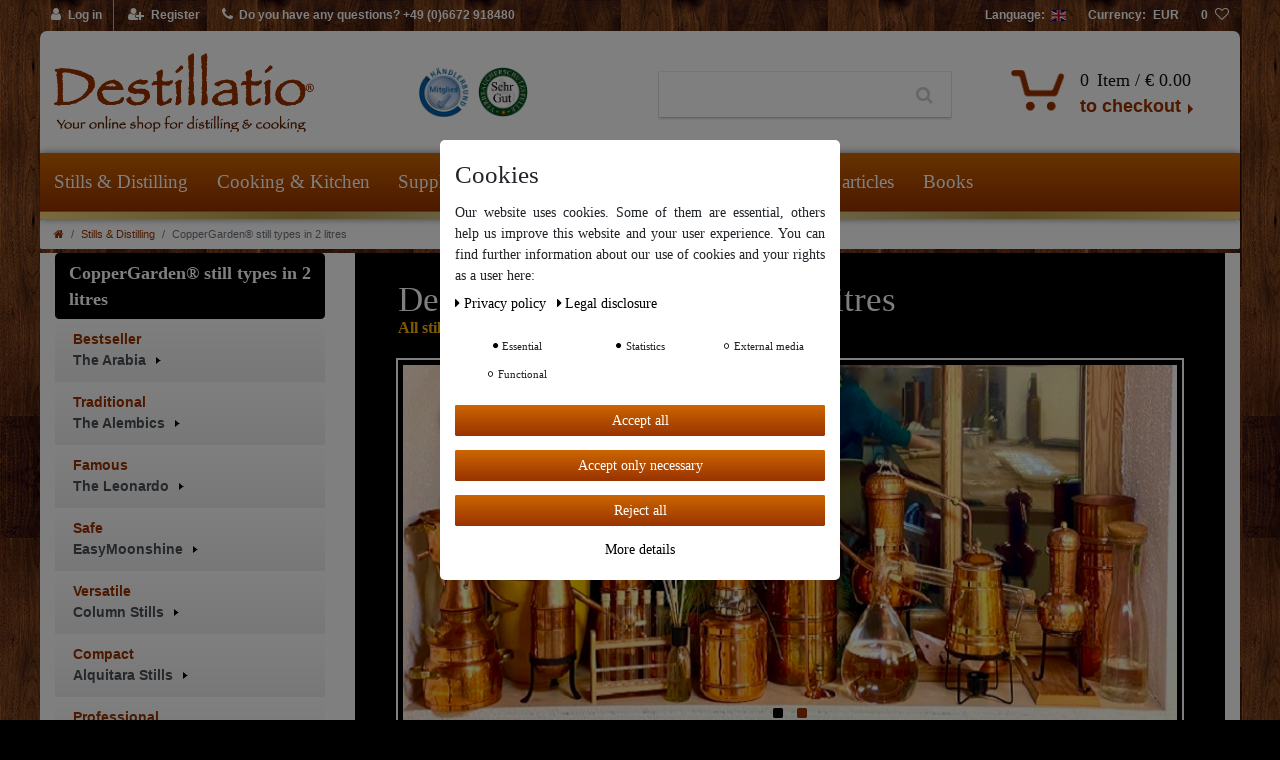

--- FILE ---
content_type: text/html; charset=UTF-8
request_url: https://www.destillatio.eu/en/distillation-stills/hobby-sized-stills-up-to-2-litres?currency=EUR%2Fpolyvalent-l-alambic-a-colonne%2Fpolyvalent-l-alambic-a-colonne%2Fpolyvalent-l-alambic-a-colonne/traditional-the-alembics/traditional-the-alembics
body_size: 147825
content:






<!DOCTYPE html>

<html lang="en" data-framework="vue" prefix="og: http://ogp.me/ns#" class="icons-loading">

<head>
    <script type="text/javascript">
    (function() {
        var _availableConsents = {"necessary.consent":[true,[],null],"necessary.session":[true,[],null],"necessary.csrf":[true,["XSRF-TOKEN"],null],"necessary.shopbooster_cookie":[true,["plenty_cache"],null],"necessary.paypal-cookies":[true,["X-PP-SILOVER","X-PP-L7","tsrc","paypalplus_session_v2"],true],"tracking.CfourFacebookPixelv5":[true,["fr"],false],"tracking.googleAnalytics":[false,["\/^_ga\/","_ga","_gid","_gat"],false],"media.reCaptcha":[null,[],null],"convenience.languageDetection":[null,[],null]};
        var _allowedCookies = ["plenty_cache","fr","XSRF-TOKEN","X-PP-SILOVER","X-PP-L7","tsrc","paypalplus_session_v2","plenty-shop-cookie","PluginSetPreview","SID_PLENTY_ADMIN_11535","PreviewCookie"] || [];

        window.ConsentManager = (function() {
            var _consents = (function() {
                var _rawCookie = document.cookie.split(";").filter(function (cookie) {
                    return cookie.trim().indexOf("plenty-shop-cookie=") === 0;
                })[0];

                if (!!_rawCookie) {
                    try {
                        _rawCookie = decodeURIComponent(_rawCookie);
                    } catch (e) {
                        document.cookie = "plenty-shop-cookie= ; expires = Thu, 01 Jan 1970 00:00:00 GMT"
                        return null;
                    }

                    try {
                        return JSON.parse(
                            _rawCookie.trim().substr("plenty-shop-cookie=".length)
                        );
                    } catch (e) {
                        return null;
                    }
                }
                return null;
            })();

            Object.keys(_consents || {}).forEach(function(group) {
                if(typeof _consents[group] === 'object' && _consents[group] !== null)
                {
                    Object.keys(_consents[group] || {}).forEach(function(key) {
                        var groupKey = group + "." + key;
                        if(_consents[group][key] && _availableConsents[groupKey] && _availableConsents[groupKey][1].length) {
                            Array.prototype.push.apply(_allowedCookies, _availableConsents[groupKey][1]);
                        }
                    });
                }
            });

            if(!_consents) {
                Object.keys(_availableConsents || {})
                    .forEach(function(groupKey) {
                        if(_availableConsents[groupKey] && ( _availableConsents[groupKey][0] || _availableConsents[groupKey][2] )) {
                            Array.prototype.push.apply(_allowedCookies, _availableConsents[groupKey][1]);
                        }
                    });
            }

            var _setResponse = function(key, response) {
                _consents = _consents || {};
                if(typeof key === "object" && typeof response === "undefined") {
                    _consents = key;
                    document.dispatchEvent(new CustomEvent("consent-change", {
                        detail: {key: null, value: null, data: key}
                    }));
                    _enableScriptsOnConsent();
                } else {
                    var groupKey = key.split(".")[0];
                    var consentKey = key.split(".")[1];
                    _consents[groupKey] = _consents[groupKey] || {};
                    if(consentKey === "*") {
                        Object.keys(_availableConsents).forEach(function(aKey) {
                            if(aKey.split(".")[0] === groupKey) {
                                _consents[groupKey][aKey.split(".")[1]] = response;
                            }
                        });
                    } else {
                        _consents[groupKey][consentKey] = response;
                    }
                    document.dispatchEvent(new CustomEvent("consent-change", {
                        detail: {key: key, value: response, data: _consents}
                    }));
                    _enableScriptsOnConsent();
                }
                if(!_consents.hasOwnProperty('_id')) {
                    _consents['_id'] = "d102cc188b14af101afcebcdd83097f2c68dd554";
                }

                Object.keys(_availableConsents).forEach(function(key) {
                    if((_availableConsents[key][1] || []).length > 0) {
                        if(_isConsented(key)) {
                            _availableConsents[key][1].forEach(function(cookie) {
                                if(_allowedCookies.indexOf(cookie) < 0) _allowedCookies.push(cookie);
                            });
                        } else {
                            _allowedCookies = _allowedCookies.filter(function(cookie) {
                                return _availableConsents[key][1].indexOf(cookie) < 0;
                            });
                        }
                    }
                });

                document.cookie = "plenty-shop-cookie=" + JSON.stringify(_consents) + "; path=/; expires=" + _expireDate() + "; secure";
            };
            var _hasResponse = function() {
                return _consents !== null;
            };

            var _expireDate = function() {
                var expireSeconds = 0;
                                    expireSeconds = 8640000;
                                const date = new Date();
                date.setSeconds(date.getSeconds() + expireSeconds);
                const offset = date.getTimezoneOffset() / 60;
                date.setHours(date.getHours() - offset)
                return date.toUTCString();
            }
            var _isConsented = function(key) {
                var groupKey = key.split(".")[0];
                var consentKey = key.split(".")[1];

                if (consentKey === "*") {
                    return Object.keys(_availableConsents).some(function (aKey) {
                        var aGroupKey = aKey.split(".")[0];
                        return aGroupKey === groupKey && _isConsented(aKey);
                    });
                } else {
                    if(!_hasResponse()) {
                        return _availableConsents[key][0] || _availableConsents[key][2];
                    }

                    if(_consents.hasOwnProperty(groupKey) && _consents[groupKey].hasOwnProperty(consentKey))
                    {
                        return !!_consents[groupKey][consentKey];
                    }
                    else {
                        if(!!_availableConsents[key])
                        {
                            return _availableConsents[key][0];
                        }

                        console.warn("Cookie has been blocked due to not being registered: " + key);
                        return false;
                    }
                }
            };
            var _getConsents = function() {
                var _result = {};
                Object.keys(_availableConsents).forEach(function(key) {
                    var groupKey = key.split(".")[0];
                    var consentKey = key.split(".")[1];
                    _result[groupKey] = _result[groupKey] || {};
                    if(consentKey !== "*") {
                        _result[groupKey][consentKey] = _isConsented(key);
                    }
                });
                return _result;
            };
            var _isNecessary = function(key) {
                return _availableConsents.hasOwnProperty(key) && _availableConsents[key][0];
            };
            var _enableScriptsOnConsent = function() {
                var elementsToEnable = document.querySelectorAll("script[data-cookie-consent]");
                Array.prototype.slice.call(elementsToEnable).forEach(function(el) {
                    if(el.dataset && el.dataset.cookieConsent && _isConsented(el.dataset.cookieConsent) && el.type !== "application/javascript") {
                        var newScript = document.createElement("script");
                        if(el.src) {
                            newScript.src = el.src;
                        } else {
                            newScript.textContent = el.textContent;
                        }
                        el.parentNode.replaceChild(newScript, el);
                    }
                });
            };
            window.addEventListener("load", _enableScriptsOnConsent);
                        // Cookie proxy
            (function() {
                var _data = {};
                var _splitCookieString = function(cookiesString) {

                    var _allCookies = cookiesString.split(";");
                    var regex = /[^=]+=[^;]*;?((?:expires|path|domain)=[^;]*;)*/gm;
                    var cookies = [];

                    _allCookies.forEach(function(cookie){
                        if(cookie.trim().indexOf("plenty-shop-cookie=") === 0) {
                            var cookieString = decodeURIComponent(cookiesString);
                            var match;
                            while((match = regex.exec(cookieString)) !== null) {
                                if(match.index === match.lastIndex) {
                                    regex.lastIndex++;
                                }
                                cookies.push(match[0]);
                            }
                        } else if(cookie.length) {
                            cookies.push(cookie);
                        }
                    });

                    return cookies;

                };
                var _parseCookies = function (cookiesString) {
                    return _splitCookieString(cookiesString).map(function(cookieString) {
                        return _parseCookie(cookieString);
                    });
                };
                var _parseCookie = function(cookieString) {
                    var cookie = {
                        name: null,
                        value: null,
                        params: {}
                    };
                    var match = /^([^=]+)=([^;]*);*((?:[^;]*;?)*)$/.exec(cookieString.trim());
                    if(match && match[1]) {
                        cookie.name = match[1];
                        cookie.value = match[2];

                        (match[3] || "").split(";").map(function(param) {
                            return /^([^=]+)=([^;]*);?$/.exec(param.trim());
                        }).filter(function(param) {
                            return !!param;
                        }).forEach(function(param) {
                            cookie.params[param[1]] = param[2];
                        });

                        if(cookie.params && !cookie.params.path) {
                            cookie.params.path = "/";
                        }
                    }

                    return cookie;
                };
                var _isAllowed = function(cookieName) {
                    return _allowedCookies.some(function(allowedCookie) {
                        var match = /^\/(.*)\/([gmiy]*)$/.exec(allowedCookie);
                        return (match && match[1] && (new RegExp(match[1], match[2])).test(cookieName))
                            || allowedCookie === cookieName;
                    });
                };
                var _set = function(cookieString) {
                    var cookie = _parseCookie(cookieString);
                                                                    var domainParts = (window.location.host || window.location.hostname).split(".");
                        if(domainParts[0] === "www") {
                            domainParts.shift();
                            cookie.domain = "." + domainParts.join(".");
                        } else {
                            cookie.domain = (window.location.host || window.location.hostname);
                        }
                                        if(cookie && cookie.name) {
                        if(_isAllowed(cookie.name)) {
                            var cookieValue = cookie.value || "";
                            _data[cookie.name] = cookieValue + Object.keys(cookie.params || {}).map(function(paramKey) {
                                                            var date = new Date(_expireDate());
                                if(paramKey === "expires" && (new Date(cookie.params[paramKey]).getTime()) > date.getTime()) {
                                    return "; expires=" + _expireDate();
                                }
                                                            return "; " + paramKey.trim() + "=" + cookie.params[paramKey].trim();
                            }).join("");
                        } else {
                            _data[cookie.name] = null;
                            console.warn("Cookie has been blocked due to privacy settings: " + cookie.name);
                        }
                        _update();
                    }
                };
                var _get = function() {
                    return Object.keys(_data).filter(function (key) {
                        return !!_data[key];
                    }).map(function (key) {
                        return key + "=" + (_data[key].split(";")[0]);
                    }).join("; ");
                };
                var _update = function() {
                    delete document.cookie;
                    var cookies = _parseCookies(document.cookie);
                    Object.keys(_data).forEach(function(key) {
                        if(!_data[key]) {
                            // unset cookie
                            var domains = (window.location.host || window.location.hostname).split(".");
                            while(domains.length > 1) {
                                document.cookie = key + "=; path=/; expires=Thu, 01 Jan 1970 00:00:01 GMT; domain="+domains.join(".");
                                document.cookie = key + "=; path=/; expires=Thu, 01 Jan 1970 00:00:01 GMT; domain=."+domains.join(".");
                                domains.shift();
                            }
                            document.cookie = key + "=; path=/; expires=Thu, 01 Jan 1970 00:00:01 GMT;";
                            delete _data[key];
                        } else {
                            var existingCookie = cookies.find(function(cookie) { return cookie.name === key; });
                            var parsedData = _parseCookie(key + "=" + _data[key]);
                            if(!existingCookie || existingCookie.value !== parsedData.value) {
                                document.cookie = key + "=" + _data[key];
                            } else {
                                // console.log('No changes to cookie: ' + key);
                            }
                        }
                    });

                    if(!document.__defineGetter__) {
                        Object.defineProperty(document, 'cookie', {
                            get: _get,
                            set: _set
                        });
                    } else {
                        document.__defineGetter__('cookie', _get);
                        document.__defineSetter__('cookie', _set);
                    }
                };

                _splitCookieString(document.cookie).forEach(function(cookie)
                {
                    _set(cookie);
                });

                _update();
            })();
            
            return {
                setResponse: _setResponse,
                hasResponse: _hasResponse,
                isConsented: _isConsented,
                getConsents: _getConsents,
                isNecessary: _isNecessary
            };
        })();
    })();
</script>


    
<meta charset="utf-8">
<meta http-equiv="X-UA-Compatible" content="IE=edge">
<meta name="viewport" content="width=device-width, initial-scale=1">
<meta name="generator" content="https://sonicsoft.de" />

    
<link rel="icon" type="img/ico" href="https://cdn03.plentymarkets.com/wdw7y00cg08j/frontend/img/Webshop/favicon_0.ico">


    <link rel="canonical" href="https://www.destillatio.eu/en/distillation-stills/hobby-sized-stills-up-to-2-litres?currency=EUR%2Fpolyvalent-l-alambic-a-colonne%2Fpolyvalent-l-alambic-a-colonne%2Fpolyvalent-l-alambic-a-colonne%2Ftraditional-the-alembics%2Ftraditional-the-alembics">


<style data-font="Custom-Font">
    
                
        .icons-loading .fa { visibility: hidden !important; }
</style>

<link rel="preload" href="https://cdn03.plentymarkets.com/wdw7y00cg08j/plugin/64/ceres/css/ceres-icons.css" as="style" onload="this.onload=null;this.rel='stylesheet';">
<noscript><link rel="stylesheet" href="https://cdn03.plentymarkets.com/wdw7y00cg08j/plugin/64/ceres/css/ceres-icons.css"></noscript>


<link rel="preload" as="style" href="https://cdn03.plentymarkets.com/wdw7y00cg08j/plugin/64/ceres/css/ceres-base.css?v=8ec2a916d277b86564fb8b516f43bb7b4e33e99f">
    <link rel="stylesheet" href="https://cdn03.plentymarkets.com/wdw7y00cg08j/plugin/64/ceres/css/ceres-base.css?v=8ec2a916d277b86564fb8b516f43bb7b4e33e99f">


<script type="application/javascript">
    /*! loadCSS. [c]2017 Filament Group, Inc. MIT License */
    /* This file is meant as a standalone workflow for
     - testing support for link[rel=preload]
     - enabling async CSS loading in browsers that do not support rel=preload
     - applying rel preload css once loaded, whether supported or not.
     */
    (function( w ){
        "use strict";
        // rel=preload support test
        if( !w.loadCSS ){
            w.loadCSS = function(){};
        }
        // define on the loadCSS obj
        var rp = loadCSS.relpreload = {};
        // rel=preload feature support test
        // runs once and returns a function for compat purposes
        rp.support = (function(){
            var ret;
            try {
                ret = w.document.createElement( "link" ).relList.supports( "preload" );
            } catch (e) {
                ret = false;
            }
            return function(){
                return ret;
            };
        })();

        // if preload isn't supported, get an asynchronous load by using a non-matching media attribute
        // then change that media back to its intended value on load
        rp.bindMediaToggle = function( link ){
            // remember existing media attr for ultimate state, or default to 'all'
            var finalMedia = link.media || "all";

            function enableStylesheet(){
                // unbind listeners
                if( link.addEventListener ){
                    link.removeEventListener( "load", enableStylesheet );
                } else if( link.attachEvent ){
                    link.detachEvent( "onload", enableStylesheet );
                }
                link.setAttribute( "onload", null );
                link.media = finalMedia;
            }

            // bind load handlers to enable media
            if( link.addEventListener ){
                link.addEventListener( "load", enableStylesheet );
            } else if( link.attachEvent ){
                link.attachEvent( "onload", enableStylesheet );
            }

            // Set rel and non-applicable media type to start an async request
            // note: timeout allows this to happen async to let rendering continue in IE
            setTimeout(function(){
                link.rel = "stylesheet";
                link.media = "only x";
            });
            // also enable media after 3 seconds,
            // which will catch very old browsers (android 2.x, old firefox) that don't support onload on link
            setTimeout( enableStylesheet, 3000 );
        };

        // loop through link elements in DOM
        rp.poly = function(){
            // double check this to prevent external calls from running
            if( rp.support() ){
                return;
            }
            var links = w.document.getElementsByTagName( "link" );
            for( var i = 0; i < links.length; i++ ){
                var link = links[ i ];
                // qualify links to those with rel=preload and as=style attrs
                if( link.rel === "preload" && link.getAttribute( "as" ) === "style" && !link.getAttribute( "data-loadcss" ) ){
                    // prevent rerunning on link
                    link.setAttribute( "data-loadcss", true );
                    // bind listeners to toggle media back
                    rp.bindMediaToggle( link );
                }
            }
        };

        // if unsupported, run the polyfill
        if( !rp.support() ){
            // run once at least
            rp.poly();

            // rerun poly on an interval until onload
            var run = w.setInterval( rp.poly, 500 );
            if( w.addEventListener ){
                w.addEventListener( "load", function(){
                    rp.poly();
                    w.clearInterval( run );
                } );
            } else if( w.attachEvent ){
                w.attachEvent( "onload", function(){
                    rp.poly();
                    w.clearInterval( run );
                } );
            }
        }


        // commonjs
        if( typeof exports !== "undefined" ){
            exports.loadCSS = loadCSS;
        }
        else {
            w.loadCSS = loadCSS;
        }
    }( typeof global !== "undefined" ? global : this ) );

    (function() {
        var checkIconFont = function() {
            if(!document.fonts || document.fonts.check("1em FontAwesome")) {
                document.documentElement.classList.remove('icons-loading');
            }
        };

        if(document.fonts) {
            document.fonts.addEventListener("loadingdone", checkIconFont);
            window.addEventListener("load", checkIconFont);
        }
        checkIconFont();
    })();
</script>

                    

<!-- Extend the existing style with a template -->
                            <link rel="stylesheet" href="https://cdn03.plentymarkets.com/wdw7y00cg08j/plugin/64/cookiebar/css/cookie-bar.css">



<style type="text/css">
    .cookie-bar {
        box-shadow: 0 1px 5px rgba(0, 0, 0, 0.15);
    }

    .cookie-bar__header .cookie-bar__header-image {
        max-height: 3.5rem;
        margin-right: 1rem;
        margin-bottom: 1rem;
    }

    .cookie-bar__header .cookie-bar__header-title {
        display: inline-block;
        margin-top: .5rem;
        margin-bottom: 1rem;
    }

    .cookie-bar-header img {
        max-height: 3.5rem;
        margin-right: 1rem;
        margin-bottom: 1rem;
    }

    .cookie-bar.container.out {
        width: unset;
        padding: 0;
        margin-left: unset;
        margin-right: unset;
    }

    .cookie-bar .privacy-settings {
        max-height: 50vh;
    }

    .cookie-bar .privacy-settings table tr td:first-child {
        width: 200px;
    }

    .cookie-bar-toggle {
        display: none;
    }

    .cookie-bar.out {
        left: 15px;
        right: auto;
    }

    .cookie-bar.out > .container-max {
        display: none;
    }

    .cookie-bar.out > .cookie-bar-toggle {
        display: block;
    }

    
    /* Box Shadow use as background overlay */
    .cookie-bar.overlay:not(.out) {
        box-shadow: 0 0 0 calc(100vh + 100vw) rgba(0, 0, 0, 0.5);
    }

    /* card a margin fix */
    .cookie-bar a.card-link.text-primary.text-appearance {
        margin-left: 0;
    }

    /* Cookiebar extra styles */

        
        .cookie-bar .cookie-bullet-list span {
        white-space: nowrap;
    }

    .cookie-bar .cookie-bullet-list i.fa-circle, .cookie-bar .cookie-bullet-list i.fa-circle-o{
        font-size: 6px;
        vertical-align: middle;
        padding-bottom: 2px;
    }

    .cookie-bar:not(.out) {
        display: flex;
        align-items: center;
        position: fixed;
        left: 50%;
        width: calc(100% - 15px);
        border: none !important;
        border-radius: 5px;
    }

        .cookie-bar:not(.out) {
        bottom: 50%;
        transform: translate(-50%, 50%);
    }

    
    
        @media only screen and (min-width: 576px) {
        .cookie-bar:not(.out) {
            max-width: 400px;
            width: 100%;
            transition: max-width .3s linear;
        }

        .cookie-bar.expand:not(.out) {
            max-width: 570px;
        }
    }

    @media only screen and (min-width: 768px) {
        .cookie-bar > .container-max > div:first-child > div > div > a.text-primary {
            width: 170px;
        }
    }

    @media only screen and (min-width: 768px) {
        .cookie-bar .container-max .row .col-6.col-md-3 .btn.btn-block.btn-primary.btn-appearance {
            white-space: nowrap;
            position: absolute;
            left: 0;
            right: 0;
        }
    }

    .cookie-bar > .container-max > div:first-child > div > div > a.text-primary {
        background: lightgrey;
        color: white !important;
        padding: 1rem;
        text-decoration: none !important;
        line-height: 1.25rem;
        border: 1px solid lightgrey;
    }

    .cookie-bar > .container-max > div > .col-md-8 {
        max-width: 100% !important;
    }

    .cookie-bar > .container-max > div:first-child > div > .btn.btn-default.btn-block {
        display: none;
    }

    .cookie-bar > .container-max > div:first-child > div > div > span.custom-control.custom-switch.custom-control-appearance {
        display: none !important;
    }

    .cookie-bar > .container-max > div:first-child > div > div > a.text-primary {
        margin-top: 1rem;
        text-decoration: underline;
    }

    .cookie-bar > .container-max > div:first-child > div > .btn-primary {
        margin-top: 1rem;
    }

    .cookie-bar > .container-max > div:first-child {
        flex-direction: column;
    }

    .cookie-bar > .container-max > div:first-child p {
        text-align: justify;
    }

    .cookie-bar > .container-max > div:first-child > div {
        margin: 0 auto;
    }

    
    /* custom css */
        
    
</style>



                    <script type="text/plain" data-cookie-consent="tracking.googleAnalytics" async src="https://www.googletagmanager.com/gtag/js?id=G-7CEBD4EZDL"></script>
<script type="text/plain" data-cookie-consent="tracking.googleAnalytics">
    window.dataLayer = window.dataLayer || [];
    function gtag(){dataLayer.push(arguments);}

    gtag('consent', 'default', {
      'ad_storage': 'granted',
      'ad_user_data': 'granted',
      'ad_personalization': 'granted',
      'analytics_storage': 'granted'
    });

    gtag('js', new Date());

    gtag('config', 'G-7CEBD4EZDL');

                gtag('set', 'anonymizeIp', true);
    </script>

                    
<!-- Facebook Pixel Code -->
<script type="text/plain" data-cookie-consent="tracking.CfourFacebookPixelv5">
    !function(f,b,e,v,n,t,s)
    {if(f.fbq)return;n=f.fbq=function(){n.callMethod?
        n.callMethod.apply(n,arguments):n.queue.push(arguments)};
        if(!f._fbq)f._fbq=n;n.push=n;n.loaded=!0;n.version='2.0';
        n.queue=[];t=b.createElement(e);t.async=!0;
        t.src=v;s=b.getElementsByTagName(e)[0];
        s.parentNode.insertBefore(t,s)}(window, document,'script',
        'https://connect.facebook.net/en_US/fbevents.js');
                fbq('init', '342173209946919');
                fbq('track', 'PageView');
</script>

<noscript>
            <img height="1" width="1" style="display:none" src="https://www.facebook.com/tr?id=342173209946919&ev=PageView&noscript=1"  />
    </noscript>
<!-- End Facebook Pixel Code -->




<script type="text/plain" data-cookie-consent="tracking.CfourFacebookPixelv5">
$(document).ready(function() {
    console.log('category');
    document.addEventListener('afterBasketItemAdded', event => {
        if(typeof window.ceresStore.getters.currentItemVariation !== 'undefined'){
            let currentVariation = window.ceresStore.getters.currentItemVariation;

            fbq('track', 'AddToCart', {
                 "content_ids": [currentVariation.variation.id],
                                "content_name": currentVariation.variation.name,
                "content_type": "product",
                                "currency": "EUR",
                "value": currentVariation.prices.default.price.value,
            } );
        }
    });
});
</script>


            



            
    
                

    
    
    
    
    

    

<meta name="robots" content="NOINDEX">
    <meta name="description" content="We recommend hobby-sized stills! Table-top and freestanding copper stills for the production of essential oils, hydrosols and alcohol.">
    <meta name="keywords" content="copper still, distillery, distlling system purchase, distilling, hobby, legal, order">
<meta property="og:title" content="CopperGarden® still types in 2 litres | Welcome to Destillatio - Your store for distilling and cooking"/>
<meta property="og:type" content="article"/>
<meta property="og:url" content="https://www.destillatio.eu/en/distillation-stills/hobby-sized-stills-up-to-2-litres"/>
<meta property="og:image" content="https://cdn03.plentymarkets.com/wdw7y00cg08j/frontend/logo-destillatio.png"/>

<script type="application/ld+json">
{
    "@context": "http://schema.org",
    "@type": "WebSite",
    "url": "https://www.destillatio.eu/en/distillation-stills/hobby-sized-stills-up-to-2-litres"
    }
</script>

<title>CopperGarden® still types in 2 litres | Welcome to Destillatio - Your store for distilling and cooking</title>
    
                <style>.live-shopping-item-name>a {
    font-size: 1rem;
    color: #111 !important;
}
.live-shopping-prices-additional-info {
    display: none;
}
.live-shopping-prices {
    border-radius: 0.25rem;
    Text-align: center;
}

.page-body-content {
font-size: 1.2rem;
}
.main-navbar-collapsable .ddown>a::after {
Display:none;
}
.main-navbar-collapsable .mainmenu > li > a:hover {
    color: #000 !important;
    background-color: #f0f0f0;
    border-radius: 10px 10px 0 0 !important;
}

.main-navbar-collapsable .mainmenu>li:hover>ul, .main-navbar-collapsable .mainmenu>li.hover>ul {
    background: #f0f0f0;
}
.megamenu .mainmenu>li:hover {
      border-radius: 10px 10px 0 0;
}


.main-navbar-collapsable {
font-size: 1.125rem !important;
}
.basket-list-item .small {
font-size:100%;
}
.page-category-content .page-category  {
line-height :1.5 ;
font-size: 1.25rem;
}


.widget-image-carousel.widget-primary .carousel-control .fa {
    color: #fff;}
.widget {
    margin-bottom: 1rem;
}

.widget-item-list .widget-caption
{ padding: 5px 10px;
    border-radius: 0.25em;
}
.widget-item-list-inline-caption h3 {
font-size:1.25rem;
}
.cmp-product-thumb .prices {
    display: inline-flex;
    flex-direction: column;
    font-weight: 600;
    color: #454545;
   /* margin-top: 1.25rem; */
}
.main .cmp-product-thumb .prices {
  
  margin-top: 1.25rem;
}
.cmp-product-thumb .price {
    font-size: 1.40rem;
    font-weight: bold;
    line-height: 1.1;
    
}

.cmp-product-thumb .crossprice {
    font-size: .91em;
    color: red;
 

}

.owl-stage .cmp-product-thumb .crossprice {
display:none;
}
/* .owl-carousel .carousel-control.right .owl-single-item-control */
/*{ display:none; } */

/* .owl-single-item-nav .owl-single-item-control { +/
    /* display: none; } */

.findologic-filter-wrapper {
display: none;
}

.widget-inner  {
    padding-top: 0.0rem !important;
}



.cmp-product-thumb .thumb-content .text-muted {
    display: none !important;
}
.cmp-product-thumb .thumb-content {

    text-align: center;
}
.cmp-product-thumb .thumb-title
{

    text-align: center;
    min-height: 50px;
    max-height: 50px;
    line-height: 1.25em;
    overflow: hidden;

}
.cmp-product-thumb .availability
{
    text-align: center;   
   /* min-height: 32px; */
    color: #6c757d;
}

.cmp-product-thumb .add-to-basket-lg-container {
    position: unset;
    border-style: none;
}
.cmp-product-thumb .prices {
    flex-direction: column-reverse;
}


.sidebar-categories .category-title {
    padding: .5rem 1rem;
    background: #000;
    color: white;
    font-size: 1.25em;
    border-radius: .25em;
    font-weight: bold;
    font-family: "Times New Roman", Times, serif !important;
}

.themenwelt-title {
    padding: .5rem 1rem;
    background: #000;
    color: white;
    font-size: 1.25em;
    border-radius: .25em;
    font-weight: bold;
}

.single .ItemViewYouSave {
    display: none;
}
.has-crossprice .crossprice {
    text-align: center;
}

.has-crossprice .crossprice .text-muted {
font-size: 1rem;
color: red!important;
font-weight: bold!important;
}

.widget-primary .btn-appearance {
  font-size: 1.1rem;
    font-weight: bold;
    font-family: 'Arial', sans-serif;
}

.qty-box .qty-input {
    width: 28px;
}

.single .tab-content h2 {
font-weight: bold;
    color: #000;
}

.single .tab-content ul > strong {
font-weight: unset !important ;
}

.price sup {
display: none !important;
}

.widget .widget-tab .mb-5 {
border: solid;
border-width: 1px;
border-color: #dee2e6;
}
.single .tab-content {
    font-size: 1.30rem !important;
    border: solid;
    border-width: 1px;
border-color: #d3d3d3;
}
.single .tab-content a {
    color: #930;
}
.availability h4{
text-align: left !important ;
}
.home_brands .row {
    margin-top: 10px;
}
.input-unit label, .input-unit .input-unit-label {
    text-transform: initial;
}
.add-to-basket-container .quantity-input-container {
    margin-right: 0px;
}

.main-navbar-collapsable .mainmenu>li:hover>a {
    color: #000 !important;
}
.megamenu .mainmenu>li:hover  {
    background: #f0f0f0!important;
}
.megamenu .level1 a {
    color: #930 !important;
}
.megamenu .level1 a:hover {
    text-decoration: underline!important;
}
.megamenu .level2 a:hover {
    text-decoration: underline!important;
}
.jumbotron {
    background-color: #fff;
}
.nav-tabs {
    border-bottom: none;
}
.mobile-navigation {
background: linear-gradient(to bottom, #cc660012 0, #930 100%)!important;
}

.mobile-navigation .breadcrumb {
 width: 80%;
    background: #282d2f;
margin-bottom: 0px !important;

}

.mobile-navigation .mainmenu {
    height: 100%;
    width: 80% !important;
   background: #282d2f !important;
    
}

/* Kategoriebeschreibung */

@media (max-width: 500px) {
.parallax-text-container .category-description {
    overflow: scroll !important;
   height :200px !important;
}


.destillatio-cat-slider .content-slider { 
display: none;
}
.widget-primary .btn-appearance {
    font-size: 1rem;
}
.list-controls .list-itemsperpage {
 display: none;
}
.list-controls .list-itemsperpage {
 display: none;
}
.list-controls .list-sort {
    display: inline-block;
}
.page-link {
    padding: 0.8rem 0.75rem; 
    margin-top: 0.5rem;
}


}
@media (min-width: 576px)
{
.single .widget-primary .btn-appearance {
    font-size: 1.3rem !important;
}
. single .cmp-product-thumb .thumb-content .btn {
Display :none ;
}
}

@media (max-width: 991.98px)
.cmp-product-thumb .btn-group {
    display: none !important;
}
/*Cookiebar */

.widget-cookie-bar button {
    background-color: #dee2e6 !important;
    text-decoration-color: #dee2e6 !important;
    border-color: #dee2e6 !important;
    color: black !important;
}


.widget-secondary .bg-appearance {
    background-color: #d3d3d326 !important;
    color: #000 !important;
    font-size: 1.2rem !important;
}

.method-list-item[data-id="9"] .icon {
    background-image: url(https://cdn03.plentymarkets.com/wdw7y00cg08j/frontend/img/Selbstabholung-Icon.png) !important;

}
.cmp-product-thumb .thumb-content .btn {

    display: none !important;
}

.not-found-text {
    font-size: 95px;
}

.cat_categories .cat .cat-img-Start {
    position: absolute;
    background: url(https://www.destillatio.eu/layout/cyt/destillatio_responsive/imgs/sprite_small_teaser.png);
    height: 100%;
    width: 100px;
    right: 0;
    bottom: 0;
}
.cat_categories .cat-col-1, .home_categories .cat-col-2 {
    padding: 0;
}
.cat_categories a:nth-of-type(1) .cat-img-Start {
    background-position: 100% 0;
}
.cat_categories a:nth-of-type(2) .cat-img-Start {
    background-position: 100% 11.44444444444444%;
}

.cat_categories a:nth-of-type(3) .cat-img-Start {
    background-position: 100% 55.55555555555556%;
}
.cat_categories a:nth-of-type(4) .cat-img-Start {
    background-position: 100% 77.77777777777778%;
}
.cat_categories a:nth-of-type(5) .cat-img-Start {
    background-position: 100% 66.66666666666667%;
}
.cat_categories a:nth-of-type(6) .cat-img-Start {
    background-image: url(https://www.destillatio.eu/layout/cyt/destillatio_responsive/imgs/sprite_r.png);
    background-size: 700%;
    background-position: 52% 55.5%;
}

.home_brands .brands-xl .col-lg-3 {
    height: 9.5em;
    background: url(https://cdn03.plentymarkets.com/wdw7y00cg08j/frontend/img/Brand-Large_XL_.png) no-repeat !important;
    padding: 0 .35em;
    background-origin: content-box;
}
.home_brands .brands-xl>.col-lg-3:nth-of-type(1) {
    background-position: 0 0 !important;
}
.home_brands .brands-xl>.col-lg-3:nth-of-type(2) {
    background-position: 0 33% !important;
}
.home_brands .brands-xl>.col-lg-3:nth-of-type(3) {
    background-position: 0 66% !important;
}
.home_brands .brands-xl>.col-lg-3:nth-of-type(4) {
    background-position: 0 99% !important;
}</style>
                <script type="x/template" data-component="cookie-bar">
    <div
        v-show="!$ceres.isSSR"
        class="cookie-bar"
        :class="{
    'out': !isVisible,
    'border-top bg-white': isVisible,
    'fixed-bottom': !isShopBuilder || false
    }"
    >
        <div class="container-max" v-if="isVisible">
            <div class="row py-3" v-show="!isExpanded" :class="classes" :style="styles">
                <div class="col-12 col-md-8">

                    <p v-html="text"></p>

                    <div>
                        <template v-for="consentGroup in consentGroups">
                        <span v-if="consentGroup.consents.length > 0"
                              class="custom-control custom-switch custom-control-appearance d-md-inline-block mr-3"
                              :key="consentGroup.key">
                            <input type="checkbox"
                                   class="custom-control-input"
                                   :id="_uid + '-group-' + consentGroup.key"
                                   :disabled="consentGroup.necessary"
                                   :checked="isConsented(consentGroup.key) || consentGroup.necessary"
                                   @change="toggleConsent(consentGroup.key)">
                            <label class="custom-control-label" :for="_uid + '-group-' + consentGroup.key">
                                <template v-if="consentGroup.label.length > 0">
                                    ${ consentGroup.label }
                                </template>
                                <template v-else>
                                    ${ $translate("Ceres::Template.privacySettingsDefaultGroup") }
                                </template>
                            </label>
                        </span>
                        </template>

                        <a href="#" class="text-primary text-appearance d-block d-md-inline-block" data-testing="cookie-bar-show-more-information" @click.prevent.stop="isExpanded=true">${ $translate("Ceres::Template.cookieBarMoreSettings") }</a>
                    </div>

                </div>
                <div class="col-12 col-md-4 pt-3 pt-md-0">
                    <button
                            class="btn btn-primary btn-block btn-appearance"
                            @click="acceptAll(); close()"
                            data-testing="cookie-bar-accept-all">
                        ${ $translate("Ceres::Template.cookieBarAcceptAll") }
                    </button>
                    <button
                            class="btn btn-default btn-block"
                            @click="storeConsents(); close()"
                            data-testing="cookie-bar-save">
                        ${ $translate("Ceres::Template.cookieBarSave") }
                    </button>
                    <button
                            class="btn btn-default btn-block"
                            onclick="denyAll()"
                            @click="storeConsents(); close()"
                            data-testing="cookie-bar-save">
                        Alle ablehnen
                    </button>
                </div>

            </div>
            <div class="row py-3" v-if="isExpanded" :class="classes" :style="styles">
                <div class="col-12 mb-3">
                    <privacy-settings :consent-groups="consentGroups"></privacy-settings>
                </div>
                <div class="col-12 col-md-3">
                    <a
                            href="#"
                            class="text-primary text-appearance d-inline-block mb-3"
                            data-testing="cookie-bar-hide-more-information"
                            @click.prevent.stop="isExpanded = false">
                        ${ $translate("Ceres::Template.cookieBarBack") }
                    </a>
                </div>
                <div class="col-4 col-md-3">
                    <button
                            class="btn btn-block btn-primary btn-appearance"
                            @click="acceptAll(); close()"
                            data-testing="cookie-bar-expanded-accept-all">
                        ${ $translate("Ceres::Template.cookieBarAcceptAll") }
                    </button>
                </div>
                <div class="col-4 col-md-3">
                    <button
                            class="btn btn-block btn-block btn-default"
                            @click="storeConsents(); close()"
                            data-testing="cookie-bar-expanded-save">
                        ${ $translate("Ceres::Template.cookieBarSave") }
                    </button>
                </div>
                <div class="col-4 col-md-3">
                    <button
                            class="btn btn-default btn-block"
                            onclick="denyAll()"
                            @click="storeConsents(); close()"
                            data-testing="cookie-bar-save">
                        Alle ablehnen
                    </button>
                </div>
            </div>
        </div>

        <div v-else>
            <button class="btn btn-primary btn-appearance" @click.prevent.stop="isCollapsed = false" :aria-label="$translate('Ceres::Template.cookieBarPrivacySettings')">
                <i class="fa fa-shield float-none"></i>
                <span class="d-none d-sm-inline-block">${ $translate("Ceres::Template.cookieBarPrivacySettings") }</span>
            </button>
        </div>
    </div>
</script>
<!-- /SSR -->

<script>
    function denyAll() {
        let state = vueApp.$store.state;
        for (const [groupKey, value] of Object.entries(state.consents.consents)) {
            if (typeof state.consents.consents[groupKey] === "object") {
                Object.keys(state.consents.consents[groupKey]).forEach((consentKey) => {
                    state.consents.consents[groupKey] = state.consents.consents[groupKey] || {};
                    state.consents.consents[groupKey][consentKey] = false;
                });
            }
        }
        if (window.ConsentManager) {
            window.ConsentManager.setResponse(state.consents);
            state.hasResponse = true;
        }
    }
</script>
    <script>google-site-verification=ES5YWCrkGuXYl76zI6KykLsfvjCb0y2Lnz_nOBFuumc</script>
                        <style>
    #paypal_loading_screen {
        display: none;
        position: fixed;
        z-index: 2147483640;
        top: 0;
        left: 0;
        width: 100%;
        height: 100%;
        overflow: hidden;

        transform: translate3d(0, 0, 0);

        background-color: black;
        background-color: rgba(0, 0, 0, 0.8);
        background: radial-gradient(ellipse closest-corner, rgba(0,0,0,0.6) 1%, rgba(0,0,0,0.8) 100%);

        color: #fff;
    }

    #paypal_loading_screen .paypal-checkout-modal {
        font-family: "HelveticaNeue", "HelveticaNeue-Light", "Helvetica Neue Light", helvetica, arial, sans-serif;
        font-size: 14px;
        text-align: center;

        box-sizing: border-box;
        max-width: 350px;
        top: 50%;
        left: 50%;
        position: absolute;
        transform: translateX(-50%) translateY(-50%);
        cursor: pointer;
        text-align: center;
    }

    #paypal_loading_screen.paypal-overlay-loading .paypal-checkout-message, #paypal_loading_screen.paypal-overlay-loading .paypal-checkout-continue {
        display: none;
    }

    .paypal-checkout-loader {
        display: none;
    }

    #paypal_loading_screen.paypal-overlay-loading .paypal-checkout-loader {
        display: block;
    }

    #paypal_loading_screen .paypal-checkout-modal .paypal-checkout-logo {
        cursor: pointer;
        margin-bottom: 30px;
        display: inline-block;
    }

    #paypal_loading_screen .paypal-checkout-modal .paypal-checkout-logo img {
        height: 36px;
    }

    #paypal_loading_screen .paypal-checkout-modal .paypal-checkout-logo img.paypal-checkout-logo-pp {
        margin-right: 10px;
    }

    #paypal_loading_screen .paypal-checkout-modal .paypal-checkout-message {
        font-size: 15px;
        line-height: 1.5;
        padding: 10px 0;
    }

    #paypal_loading_screen.paypal-overlay-context-iframe .paypal-checkout-message, #paypal_loading_screen.paypal-overlay-context-iframe .paypal-checkout-continue {
        display: none;
    }

    .paypal-spinner {
        height: 30px;
        width: 30px;
        display: inline-block;
        box-sizing: content-box;
        opacity: 1;
        filter: alpha(opacity=100);
        animation: rotation .7s infinite linear;
        border-left: 8px solid rgba(0, 0, 0, .2);
        border-right: 8px solid rgba(0, 0, 0, .2);
        border-bottom: 8px solid rgba(0, 0, 0, .2);
        border-top: 8px solid #fff;
        border-radius: 100%
    }

    .paypalSmartButtons div {
        margin-left: 10px;
        margin-right: 10px;
    }
</style>            <link rel="stylesheet" href="https://cdn03.plentymarkets.com/wdw7y00cg08j/plugin/64/destillatiotheme/css/template.css">
    
        </head>

<body class="page-category-item page-category category-602 ">

                    

<script>
    if('ontouchstart' in document.documentElement)
    {
        document.body.classList.add("touch");
    }
    else
    {
        document.body.classList.add("no-touch");
    }
</script>

<div id="vue-app" class="app">
    <!-- messages -->
    <notifications template="#vue-notifications" :initial-notifications="{&quot;error&quot;:null,&quot;warn&quot;:null,&quot;info&quot;:null,&quot;success&quot;:null,&quot;log&quot;:null}"></notifications>

    

    
<header id="page-header" class="fixed-top unfixed default-header d-print-none">
    <div class="container-max">
        <div class="row flex-row-reverse position-relative">
            <div id="page-header-parent" class="col-12 header-container" data-header-offset>
                <div class="top-bar header-fw unfixed">
                    <div class="container-max d-block">
                        <div class="row mx-0 flex-row-reverse position-relative">
                                                
                            <div class="top-bar-items">
                                <div class="controls">
                                    <ul id="controlsList" class="controls-list mb-0 d-flex list-inline pl-2 pl-sm-1 pl-md-0">
                                        <li class="list-inline-item control-user">
                                            <user-login-handler>
                                                <a class="nav-link" data-toggle="modal">
                                                    <i class="fa fa-user mr-0 mr-sm-1" aria-hidden="true"></i>
                                                    <span class="d-none d-sm-inline">Log in</span>
                                                </a>
                                                <a class="nav-link" data-toggle="modal">
                                                    <i class="fa fa-user-plus mr-0 mr-sm-1" aria-hidden="true"></i>
                                                    <span class="d-none d-sm-inline">Register</span>
                                                </a>
                                            </user-login-handler>
                                            <a href="https://www.destillatio.eu/en/contact" class="nav-link">
                                                <i class="fa fa-phone  mr-0 mr-sm-1" aria-hidden="true"></i>
                                                <span class="d-none d-md-inline">Do you have any questions? +49 (0)6672 918480</span>
                                            </a>
                                        </li>

                                        <li class="list-inline-item dropdown control-languages">
										
                                            <a class="nav-link"
                                               data-toggle="collapse"
                                               href="#countrySettings"
                                               aria-expanded="false"
                                               aria-controls="countrySettings"
                                               data-parent="#controlsList">
											   <span class="d-none d-md-inline mr-1">Language:</span>
                                                <i class="flag-icon flag-icon-en"></i>
                                            </a>
                                        </li>

                                                                                  <li class="list-inline-item dropdown control-languages">
                                                <a class="nav-link"
                                                   data-toggle="collapse"
                                                   href="#currencySelect"
                                                   aria-expanded="false"
                                                   aria-controls="currencySelect"
                                                   data-parent="#controlsList">
												   <span class="d-none d-md-inline mr-1">Currency:</span>
                                                    <span>EUR</span>
                                                </a>
                                            </li>
                                                                          
										                                            <li class="list-inline-item control-wish-list">
                                                <wish-list-count>
                                                    <a class="nav-link">
                                                        <span class="badge-right mr-1 d-none d-sm-inline">0</span>
                                                        <i class="fa fa-heart-o" aria-hidden="true"></i>
                                                    </a>
                                                </wish-list-count>
                                            </li>
                                        										
                                                                                    <lazy-load component="basket-preview">
                                                <basket-preview :show-net-prices="false">
                                                    <template #before-basket-item>
                                                                            
                                                    </template>
                                                    <template #after-basket-item>
                                                                            
                                                    </template>
                                                    <template #before-basket-totals>
                                                                            
                                                    </template>
                                                    <template #before-item-sum>
                                                                            
                                                    </template>
                                                    <template #after-item-sum>
                                                                            
                                                    </template>
                                                    <template #before-shipping-costs>
                                                                            
                                                    </template>
                                                    <template #after-shipping-costs>
                                                                            
                                                    </template>
                                                    <template #before-total-sum>
                                                                            
                                                    </template>
                                                    <template #before-vat>
                                                                            
                                                    </template>
                                                    <template #after-vat>
                                                                            
                                                    </template>
                                                    <template #after-total-sum>
                                                                            
                                                    </template>
                                                    <template #after-basket-totals>
                                                                            
                                                    </template>
                                                    <template #before-checkout-button>
                                                                            
                                                    </template>
                                                    <template #after-checkout-button>
                                                                            
                                                    </template>
                                                </basket-preview>
                                            </lazy-load>


                                    </ul>
                                </div>
                            </div>
                        </div>
                    </div>

                    <div class="container-max px-0 px-lg-3">
                        <div class="row mx-0 flex-row-reverse position-relative">
                                                         <div id="currencySelect" class="cmp cmp-currency-select container-max collapse">
                                    <div class="container-max">
                                        <div class="row py-3">
                                            <div class="currency-list col-12">
                                                <div class="list-title">
                                                    <strong>Currency</strong>
                                                    <hr>
                                                </div>
                                                <ul class="row text-center text-sm-left">
                                                                                                            <li class="col-2 px-0">
                                                            <a class="nav-link" href="?currency=CHF" rel="nofollow">
                                                                                                                                    CHF
                                                                                                                            </a>
                                                        </li>
                                                                                                            <li class="col-2 px-0 active">
                                                            <a class="nav-link" href="?currency=EUR" rel="nofollow">
                                                                                                                                    EUR
                                                                                                                            </a>
                                                        </li>
                                                                                                            <li class="col-2 px-0">
                                                            <a class="nav-link" href="?currency=GBP" rel="nofollow">
                                                                                                                                    GBP
                                                                                                                            </a>
                                                        </li>
                                                                                                            <li class="col-2 px-0">
                                                            <a class="nav-link" href="?currency=USD" rel="nofollow">
                                                                                                                                    USD
                                                                                                                            </a>
                                                        </li>
                                                                                                    </ul>
                                            </div>
                                        </div>
                                    </div>
                                </div>
                        
                            <div id="countrySettings" class="cmp cmp-country-settings container-max collapse">
                                <div class="container-max">
                                    <div class="row py-3">
                                        <div class="col-12 col-lg-12">

                                            <div class="language-settings">
                                                <div class="list-title">
                                                    <strong>Language</strong>
                                                    <hr>
                                                </div>

                                                                                                                                                <ul class="row">
                                                                                                                                                                    <li class="col-6 col-sm-3 px-0">
                                                            <a class="nav-link" href="https://www.destillatio.eu/destille/anmeldefreie-destillen-bei-destillatio?currency=EUR%2Fpolyvalent-l-alambic-a-colonne%2Fpolyvalent-l-alambic-a-colonne%2Fpolyvalent-l-alambic-a-colonne%2Ftraditional-the-alembics%2Ftraditional-the-alembics" data-update-url>
                                                                <i class="flag-icon flag-icon-de"></i>
                                                                German
                                                            </a>
                                                        </li>
                                                                                                                                                                    <li class="col-6 col-sm-3 px-0 active">
                                                            <a class="nav-link" href="https://www.destillatio.eu/en/distillation-stills/hobby-sized-stills-up-to-2-litres?currency=EUR%2Fpolyvalent-l-alambic-a-colonne%2Fpolyvalent-l-alambic-a-colonne%2Fpolyvalent-l-alambic-a-colonne%2Ftraditional-the-alembics%2Ftraditional-the-alembics" data-update-url>
                                                                <i class="flag-icon flag-icon-en"></i>
                                                                English
                                                            </a>
                                                        </li>
                                                                                                                                                                    <li class="col-6 col-sm-3 px-0">
                                                            <a class="nav-link" href="https://www.destillatio.eu/fr/alambics/types-d-alambics?currency=EUR%2Fpolyvalent-l-alambic-a-colonne%2Fpolyvalent-l-alambic-a-colonne%2Fpolyvalent-l-alambic-a-colonne%2Ftraditional-the-alembics%2Ftraditional-the-alembics" data-update-url>
                                                                <i class="flag-icon flag-icon-fr"></i>
                                                                French
                                                            </a>
                                                        </li>
                                                                                                                                                                    <li class="col-6 col-sm-3 px-0">
                                                            <a class="nav-link" href="https://www.destillatio.eu/it/alambicchi/distillare?currency=EUR%2Fpolyvalent-l-alambic-a-colonne%2Fpolyvalent-l-alambic-a-colonne%2Fpolyvalent-l-alambic-a-colonne%2Ftraditional-the-alembics%2Ftraditional-the-alembics" data-update-url>
                                                                <i class="flag-icon flag-icon-it"></i>
                                                                Italian
                                                            </a>
                                                        </li>
                                                                                                    </ul>
                                            </div>
                                        </div>
										                                    </div>
                                </div>
                            </div>
                        </div>
                    </div>
                </div>

                <nav class="navbar header-fw p-0  megamenu unfixed">
    <div class="container-max d-block">
        <div class="row mx-0 position-relative d-flex">
            <div class="brand-wrapper px-lg-3">
                                                                                                                                                            <a class="navbar-brand  py-2" href="/en">
                    <div  id="header-logo" class="en-logo"></div>
                </a>

                <button v-open-mobile-navigation class="navbar-toggler d-lg-none p-3" type="button">
                    &#9776;
                </button>

                <div id="badge-outer" class="d-none  d-lg-flex">
                    <a href="https://logo.haendlerbund.de/show.php?mid=13DDB19EF57" target="_blank"><img src="https://cdn03.plentymarkets.com/wdw7y00cg08j/frontend/img/Haendlerbund-Logo.jpg" width="50" height="50"></a>
                    <a href="https://zertifikate.verbraucherschutzstelle-niedersachsen.de/VsSZ-K12DF938481886663.htm" target="_blank"><img src="https://www.destillatio.eu/layout/cyt/destillatio/img/Verbrauerschutzstelle.png" width="50" height="50"></a>
                </div>

                <div class="list-inline-item control-basket position-relative" @mouseover.once="$store.dispatch('loadComponent', 'basket-preview')">
                <a v-toggle-basket-preview href="#" class="toggle-basket-preview nav-link">
                                            <span class="basket-qty mr-1" v-basket-item-quantity="$store.state.basket.data.itemQuantity">0</span>
                        <span class="d-none d-lg-inline"> Item /</span>
                    
                    <icon icon="shopping-cart" class-loading="fa-refresh" :loading="$store.state.basket.isBasketLoading"></icon>
                                            <span class="badge p-0 ml-0 d-none d-lg-inline" v-if="!$store.state.basket.showNetPrices" v-basket-item-sum="$store.state.basket.data.itemSum">0,00 €</span>
                        <span class="badge p-0 ml-0 d-none d-lg-inline" v-else v-cloak v-basket-item-sum="$store.state.basket.data.itemSumNet">0,00 €</span>
                                        <span class="btn-link btn-link d-none d-lg-table">to checkout</span>
                </a>
                </div>

                <div id="searchBox" class="cmp cmp-search-box">
                                                                <item-search></item-search>
                                    </div>

            </div>

            <div class="main-navbar-collapsable d-none d-lg-block">
                                    
<ul class="mainmenu container-max d-flex">
                
    
        
                                                                                                                                                                                                                                                                    
            
                <li class="ddown" v-navigation-touch-handler>
                    <a href="/en/distillation-stills">Stills &amp; Distilling</a>
                    <ul data-level="1" class="collapse nav-dropdown-0">
                                                                                                                                                                            <li><ul class="collapse-inner">
                                    <li class="level1">
                                                                                                <a @touchstart.stop href="/en/distillation-stills/hobby-sized-stills-up-to-2-litres">CopperGarden® still types in 2 litres</a>
                    </li>
                                                                                                                        <li class="level2">
                                                                                                                                                                                                                <a @touchstart.stop href="/en/distillation-stills/hobby-sized-stills-up-to-2-litres/bestseller-the-arabia"><b>Bestseller</b>:  The Arabia</a>
                    </li>
                                                                                                                                        <li class="level2">
                                                                                                                                                                                                                <a @touchstart.stop href="/en/distillation-stills/hobby-sized-stills-up-to-2-litres/versatile-column-stills"><b>Versatile</b>:  Column Stills</a>
                    </li>
                                                                                                                                        <li class="level2">
                                                                                                                                                                                                                <a @touchstart.stop href="/en/distillation-stills/hobby-sized-stills-up-to-2-litres/safe-easymoonshine"><b>Safe</b>:  EasyMoonshine</a>
                    </li>
                                                                                                                                        <li class="level2">
                                                                                                                                                                                                                <a @touchstart.stop href="/en/distillation-stills/hobby-sized-stills-up-to-2-litres/compact-alquitara-stills"><b>Compact</b>:  Alquitara Stills</a>
                    </li>
                                                                                                                                        <li class="level2">
                                                                                                                                                                                                                <a @touchstart.stop href="/en/distillation-stills/hobby-sized-stills-up-to-2-litres/professional-alquitara-plus"><b>Professional</b>:  Alquitara Plus</a>
                    </li>
                                                                                                                                        <li class="level2">
                                                                                                                                                                                                                <a @touchstart.stop href="/en/distillation-stills/hobby-sized-stills-up-to-2-litres/famous-the-leonardo"><b>Famous</b>:  The Leonardo</a>
                    </li>
                                                                                                                                        <li class="level2">
                                                                                                                                                                                                                <a @touchstart.stop href="/en/distillation-stills/hobby-sized-stills-up-to-2-litres/fun-hobby-stills"><b>Fun</b>:  Hobby Stills</a>
                    </li>
                                                                                                                                        <li class="level2">
                                                                                                                                                                                                                <a @touchstart.stop href="/en/distillation-stills/hobby-sized-stills-up-to-2-litres/traditional-the-alembics"><b>Traditional</b>:  The Alembics</a>
                    </li>
                                                                                                                                        <li class="level2">
                                                                                                                                                                                                                <a @touchstart.stop href="/en/distillation-stills/hobby-sized-stills-up-to-2-litres/supreme-whisky-stills"><b>Supreme</b>:  Whisky Stills</a>
                    </li>
                                                                                            
                                                        </ul></li>
                                                                                                                    <li><ul class="collapse-inner">
                                    <li class="level1">
                                                                                                <a @touchstart.stop href="/en/distillation-stills/stills-for-your-hobby">Hobby stills up to 0.5 liters</a>
                    </li>
                                                                                                                        <li class="level2">
                                                                                                                                                    <a @touchstart.stop href="/en/distillation-stills/stills-for-your-hobby/stills-up-to-05-liters-for-schnapps-distillation">Stand-alone stills</a>
                    </li>
                                                                                                                                        <li class="level2">
                                                                                                                                                    <a @touchstart.stop href="/en/distillation-stills/stills-for-your-hobby/stills-05-liter">Table-top stills</a>
                    </li>
                                                                                                                                        <li class="level2">
                                                                                                                                                    <a @touchstart.stop href="/en/distillation-stills/stills-for-your-hobby/complete-sets-for-distilling">Sets & Complete Kits</a>
                    </li>
                                                                                            
                                                        </ul></li>
                                                                                                                    <li><ul class="collapse-inner">
                                    <li class="level1">
                                                                                                <a @touchstart.stop href="/en/distillation-stills/stills-up-to-2-liters">Copper Stills up to 2 liters</a>
                    </li>
                                                                                                                        <li class="level2">
                                                                                                                                                    <a @touchstart.stop href="/en/distillation-stills/stills-up-to-2-liters/stills">Stills</a>
                    </li>
                                                                                                                                        <li class="level2">
                                                                                                                                                    <a @touchstart.stop href="/en/distillation-stills/stills-up-to-2-liters/table-top-stills">Table-top stills </a>
                    </li>
                                                                                                                                        <li class="level2">
                                                                                                                                                    <a @touchstart.stop href="/en/distillation-stills/stills-up-to-2-liters/sets-accessories">Sets & Accessories</a>
                    </li>
                                                                                            
                                                        </ul></li>
                                                                                                                    <li><ul class="collapse-inner">
                                    <li class="level1">
                                                                                                <a @touchstart.stop href="/en/distillation-stills/legal-hobby-still-buy">Copper Stills up to 3 litres</a>
                    </li>
                                                                                                                        <li class="level2">
                                                                                                                                                    <a @touchstart.stop href="/en/distillation-stills/legal-hobby-still-buy/stills-up-to-3-litres">Stills up to 3 litres</a>
                    </li>
                                                                                                                                        <li class="level2">
                                                                                                                                                    <a @touchstart.stop href="/en/distillation-stills/legal-hobby-still-buy/stills">Table-top stills</a>
                    </li>
                                                                                                                                        <li class="level2">
                                                                                                                                                    <a @touchstart.stop href="/en/distillation-stills/legal-hobby-still-buy/complete-sets-for-distilling">Sets & Complete Kits</a>
                    </li>
                                                                                            
                                                        </ul></li>
                                                                                                                    <li><ul class="collapse-inner">
                                    <li class="level1">
                                                                                                <a @touchstart.stop href="/en/distillation-stills/stills-and-distillation-equipment">Stills for export and commercial use</a>
                    </li>
                                                                                                                        <li class="level2">
                                                                                                                                                    <a @touchstart.stop href="/en/distillation-stills/stills-and-distillation-equipment/copper-alembic-stills">Alembic stills</a>
                    </li>
                                                                                                                                        <li class="level2">
                                                                                                                                                    <a @touchstart.stop href="/en/distillation-stills/stills-and-distillation-equipment/alquitara">Alquitara stills</a>
                    </li>
                                                                                                                                        <li class="level2">
                                                                                                                                                    <a @touchstart.stop href="/en/distillation-stills/stills-and-distillation-equipment/alembik">Arabian stills</a>
                    </li>
                                                                                                                                        <li class="level2">
                                                                                                                                                    <a @touchstart.stop href="/en/distillation-stills/stills-and-distillation-equipment/column-still">Column still</a>
                    </li>
                                                                                                                                        <li class="level2">
                                                                                                                                                    <a @touchstart.stop href="/en/distillation-stills/stills-and-distillation-equipment/stills-1">Miscellaneous stills</a>
                    </li>
                                                                                            
                                                        </ul></li>
                                                                                                                    <li><ul class="collapse-inner">
                                    <li class="level1">
                                                                                                <a @touchstart.stop href="/en/distillation-stills/stills-for-the-production-of-essential-oils-and-hydrosols">Essential Oils: Aroma distillers</a>
                    </li>
                                                                                                                                            <li class="level2">
                                                                                                                                                    <a @touchstart.stop href="/en/distillation-stills/stills-for-the-production-of-essential-oils-and-hydrosols/alembic-and-arabia-stills">Alembic & Arabia Stills</a>
                    </li>
                                                                                                                                        <li class="level2">
                                                                                                                                                    <a @touchstart.stop href="/en/distillation-stills/stills-for-the-production-of-essential-oils-and-hydrosols/column-stills-for-essential-oils">Column Stills</a>
                    </li>
                                                                                                                                        <li class="level2">
                                                                                                                                                    <a @touchstart.stop href="/en/distillation-stills/stills-for-the-production-of-essential-oils-and-hydrosols/alquitaras-for-essential-oils">Alquitaras</a>
                    </li>
                                                                                            
                                                        </ul></li>
                                                                                                                    <li><ul class="collapse-inner">
                                    <li class="level1">
                                                                                                <a @touchstart.stop href="/en/distillation-stills/still-supplies-for-distilling">Supplies for distilling</a>
                    </li>
                                                                                                                        <li class="level2">
                                                                                                                                                    <a @touchstart.stop href="/en/distillation-stills/still-supplies-for-distilling/mash-sieves">Mash sieves</a>
                    </li>
                                                                                                                                        <li class="level2">
                                                                                                                                                    <a @touchstart.stop href="/en/distillation-stills/still-supplies-for-distilling/thermometer">Thermometer</a>
                    </li>
                                                                                                                                        <li class="level2">
                                                                                                                                                    <a @touchstart.stop href="/en/distillation-stills/still-supplies-for-distilling/special-items-custom-made">Special items</a>
                    </li>
                                                                                                                                        <li class="level2">
                                                                                                                                                    <a @touchstart.stop href="/en/distillation-stills/still-supplies-for-distilling/for-distilling">Miscellaneous supplies for distilling</a>
                    </li>
                                                                                                                                        <li class="level2">
                                                                                                                                                    <a @touchstart.stop href="/en/distillation-stills/still-supplies-for-distilling/spare-parts-and-accessories">Spare Parts & Accessories</a>
                    </li>
                                                                                            
                                                        </ul></li>
                                                                        
                                            </ul>
                </li>

                        
        
                                                                                                                                                                                                                                                                    
            
                <li class="ddown" v-navigation-touch-handler>
                    <a href="/en/copper-pots">Cooking &amp; Kitchen</a>
                    <ul data-level="1" class="collapse nav-dropdown-1">
                                                                                                                                                        <li><ul class="collapse-inner">
                                    <li class="level1">
                                                                                                <a @touchstart.stop href="/en/copper-pots/copper-pot">Copper pots</a>
                    </li>
                                                                                                                        <li class="level2">
                                                                                                                                                    <a @touchstart.stop href="/en/copper-pots/copper-pot/jam-pots">Jam & sauce pots</a>
                    </li>
                                                                                                                                        <li class="level2">
                                                                                                                                                                                                                <a @touchstart.stop href="/en/copper-pots/copper-pot/casseroles-handlepots-copper"><b>Casseroles</b>:  Copper pots with handle</a>
                    </li>
                                                                                                                                        <li class="level2">
                                                                                                                                                    <a @touchstart.stop href="/en/copper-pots/copper-pot/copper-pot">Grandmother´s cooking pots</a>
                    </li>
                                                                                                                                        <li class="level2">
                                                                                                                                                                                                                <a @touchstart.stop href="/en/copper-pots/copper-pot/feuerzangenbowle-fondue"><b>Feuerzangenbowle & Fondue</b>:  for special occasions</a>
                    </li>
                                                                                            
                                                        </ul></li>
                                                                                                                    <li><ul class="collapse-inner">
                                    <li class="level1">
                                                                                                <a @touchstart.stop href="/en/copper-pots/copper-cauldron">Copper cauldrons</a>
                    </li>
                                                                                                                        <li class="level2">
                                                                                                                                                    <a @touchstart.stop href="/en/copper-pots/copper-cauldron/copper-cauldron">Copper cauldrons, plain</a>
                    </li>
                                                                                                                                        <li class="level2">
                                                                                                                                                    <a @touchstart.stop href="/en/copper-pots/copper-cauldron/tin-plated-copper-cauldron">Copper cauldrons, tin-lined</a>
                    </li>
                                                                                            
                                                        </ul></li>
                                                                                                                    <li><ul class="collapse-inner">
                                    <li class="level1">
                                                                                                <a @touchstart.stop href="/en/copper-pots/paella-pans-and-copper-pans">Pans & roasters</a>
                    </li>
                                                                                                                        <li class="level2">
                                                                                                                                                    <a @touchstart.stop href="/en/copper-pots/paella-pans-and-copper-pans/copper-pans">Copper pans</a>
                    </li>
                                                                                                                                        <li class="level2">
                                                                                                                                                    <a @touchstart.stop href="/en/copper-pots/paella-pans-and-copper-pans/paella-pans">Paella pans</a>
                    </li>
                                                                                                                                        <li class="level2">
                                                                                                                                                    <a @touchstart.stop href="/en/copper-pots/paella-pans-and-copper-pans/copper-roasting-pans">Copper roasting pans</a>
                    </li>
                                                                                                                                        <li class="level2">
                                                                                                                                                                                                                <a @touchstart.stop href="/en/copper-pots/paella-pans-and-copper-pans/grilling-frying"><b>Grilling, Roasting & Frying</b>:  This is hot!</a>
                    </li>
                                                                                            
                                                        </ul></li>
                                                                                                                    <li><ul class="collapse-inner">
                                    <li class="level1">
                                                                                                <a @touchstart.stop href="/en/copper-pots/burners-and-stands">Burners & stands</a>
                    </li>
                                                                                                                        <li class="level2">
                                                                                                                                                    <a @touchstart.stop href="/en/copper-pots/burners-and-stands/gas-burner">Gas burner</a>
                    </li>
                                                                                                                                        <li class="level2">
                                                                                                                                                    <a @touchstart.stop href="/en/copper-pots/burners-and-stands/electric-hotplates-1">Electric hotplates</a>
                    </li>
                                                                                                                                        <li class="level2">
                                                                                                                                                    <a @touchstart.stop href="/en/copper-pots/burners-and-stands/stands">Stands</a>
                    </li>
                                                                                            
                                                        </ul></li>
                                                                                                                    <li><ul class="collapse-inner">
                                    <li class="level1">
                                                                                                <a @touchstart.stop href="/en/copper-pots/miscellaneous-cooking-utensils">Miscellaneous cooking utensils</a>
                    </li>
                                                                                                                                            <li class="level2">
                                                                                                                                                    <a @touchstart.stop href="/en/copper-pots/miscellaneous-cooking-utensils/copper-spoons">Spoons & Co.</a>
                    </li>
                                                                                                                                        <li class="level2">
                                                                                                                                                    <a @touchstart.stop href="/en/copper-pots/miscellaneous-cooking-utensils/copper-cups-mugs-jugs">Cups, mugs, jugs</a>
                    </li>
                                                                                                                                        <li class="level2">
                                                                                                                                                    <a @touchstart.stop href="/en/copper-pots/miscellaneous-cooking-utensils/copper-serving-trays-and-bowls">Serving trays & copper bowls</a>
                    </li>
                                                                                                                                        <li class="level2">
                                                                                                                                                    <a @touchstart.stop href="/en/copper-pots/miscellaneous-cooking-utensils/lids-covers-made-from-copper">Lids & covers</a>
                    </li>
                                                                                                                                        <li class="level2">
                                                                                                                                                    <a @touchstart.stop href="/en/copper-pots/miscellaneous-cooking-utensils/electric-kitchen-appliances">Electric kitchen appliances</a>
                    </li>
                                                                                                                                        <li class="level2">
                                                                                                                                                    <a @touchstart.stop href="/en/copper-pots/miscellaneous-cooking-utensils/miscellaneous-items-for-your-kitchen">Miscellaneous items for your kitchen</a>
                    </li>
                                                                                                                                        <li class="level2">
                                                                                                                                                                                                                <a @touchstart.stop href="/en/copper-pots/miscellaneous-cooking-utensils/cooking-without-plastic-sustainable-wood-copper-cork"><b>Cooking without plastic</b>:  Sustainable materials made from wood & cork</a>
                    </li>
                                                                                            
                                                        </ul></li>
                                                                                                                    <li><ul class="collapse-inner">
                                    <li class="level1">
                                                                                                <a @touchstart.stop href="/en/copper-pots/catering-supplies-hotel-supplies">Catering supplies</a>
                    </li>
                                                                                                                        <li class="level2">
                                                                                                                                                    <a @touchstart.stop href="/en/copper-pots/catering-supplies-hotel-supplies/catering-hot-plate">Catering hot plate</a>
                    </li>
                                                                                                                                        <li class="level2">
                                                                                                                                                    <a @touchstart.stop href="/en/copper-pots/catering-supplies-hotel-supplies/bottle-holder">Bottle holder</a>
                    </li>
                                                                                                                                        <li class="level2">
                                                                                                                                                    <a @touchstart.stop href="/en/copper-pots/catering-supplies-hotel-supplies/tin-plated-copper-caldron">Copper cauldrons, tin-plated</a>
                    </li>
                                                                                                                                        <li class="level2">
                                                                                                                                                                                                                <a @touchstart.stop href="/en/copper-pots/catering-supplies-hotel-supplies/copper-pots"><b>Food-safe</b>:  Copper pots & Pans</a>
                    </li>
                                                                                            
                                                        </ul></li>
                                                                                                                    <li><ul class="collapse-inner">
                                    <li class="level1">
                                                                                                <a @touchstart.stop href="/en/copper-pots/outdoor-kitchen">Outdoor Kitchen</a>
                    </li>
                                                                                                                        <li class="level2">
                                                                                                                                                                                                                <a @touchstart.stop href="/en/copper-pots/outdoor-kitchen/copper-in-mobile-homes-light-and-resilient"><b>Copper for mobile homes</b>:  light & resilient</a>
                    </li>
                                                                                                                                        <li class="level2">
                                                                                                                                                    <a @touchstart.stop href="/en/copper-pots/outdoor-kitchen/iron-stands-for-fireplaces">Iron stands for fireplaces</a>
                    </li>
                                                                                                                                        <li class="level2">
                                                                                                                                                    <a @touchstart.stop href="/en/copper-pots/outdoor-kitchen/outdoor-cooker-burner-with-destillatio">Cookstoves & Burners</a>
                    </li>
                                                                                                                                        <li class="level2">
                                                                                                                                                                                                                <a @touchstart.stop href="/en/copper-pots/outdoor-kitchen/cooking-without-plastic-sustainable-wood-copper-cork"><b>Cooking without plastic</b>:  Sustainable materials made from wood & cork</a>
                    </li>
                                                                                                                                        <li class="level2">
                                                                                                                                                    <a @touchstart.stop href="/en/copper-pots/outdoor-kitchen/pots-pans-cauldrons">Pots, pans, cauldrons...</a>
                    </li>
                                                                                            
                                                        </ul></li>
                                                                        
                                            </ul>
                </li>

                        
        
                                                                                                                                                                                                                                        
            
                <li class="ddown" v-navigation-touch-handler>
                    <a href="/en/supplies-for-distilling-and-cooking">Supplies</a>
                    <ul data-level="1" class="collapse nav-dropdown-2">
                                                                                                                                                        <li><ul class="collapse-inner">
                                    <li class="level1">
                                                                                                <a @touchstart.stop href="/en/supplies-for-distilling-and-cooking/measuring-instruments">Measuring instruments</a>
                    </li>
                                                                                                                        <li class="level2">
                                                                                                                                                    <a @touchstart.stop href="/en/supplies-for-distilling-and-cooking/measuring-instruments/alcoholmeter">Alcohol measuring instruments</a>
                    </li>
                                                                                                                                        <li class="level2">
                                                                                                                                                    <a @touchstart.stop href="/en/supplies-for-distilling-and-cooking/measuring-instruments/thermometer">Thermometer</a>
                    </li>
                                                                                                                                        <li class="level2">
                                                                                                                                                    <a @touchstart.stop href="/en/supplies-for-distilling-and-cooking/measuring-instruments/measure-volume">Volume measurement</a>
                    </li>
                                                                                                                                        <li class="level2">
                                                                                                                                                    <a @touchstart.stop href="/en/supplies-for-distilling-and-cooking/measuring-instruments/measuring">Miscellaneous measuring devices</a>
                    </li>
                                                                                            
                                                        </ul></li>
                                                                                                                    <li><ul class="collapse-inner">
                                    <li class="level1">
                                                                                                <a @touchstart.stop href="/en/supplies-for-distilling-and-cooking/burners-and-stands">Burners & stands</a>
                    </li>
                                                                                                                                            <li class="level2">
                                                                                                                                                    <a @touchstart.stop href="/en/supplies-for-distilling-and-cooking/burners-and-stands/gas-burner">Gas burner</a>
                    </li>
                                                                                                                                        <li class="level2">
                                                                                                                                                    <a @touchstart.stop href="/en/supplies-for-distilling-and-cooking/burners-and-stands/stands">Stands</a>
                    </li>
                                                                                            
                                                        </ul></li>
                                                                                                                    <li><ul class="collapse-inner">
                                    <li class="level1">
                                                                                                <a @touchstart.stop href="/en/supplies-for-distilling-and-cooking/still-supplies-for-distilling">Supplies for distilling</a>
                    </li>
                                                                                                                                                                <li class="level2">
                                                                                                                                                    <a @touchstart.stop href="/en/supplies-for-distilling-and-cooking/still-supplies-for-distilling/mash-sieves">Mash sieves</a>
                    </li>
                                                                                                                                        <li class="level2">
                                                                                                                                                    <a @touchstart.stop href="/en/supplies-for-distilling-and-cooking/still-supplies-for-distilling/thermometer">Thermometer</a>
                    </li>
                                                                                                                                        <li class="level2">
                                                                                                                                                    <a @touchstart.stop href="/en/supplies-for-distilling-and-cooking/still-supplies-for-distilling/for-distilling">Miscellaneous supplies for distilling</a>
                    </li>
                                                                                            
                                                        </ul></li>
                                                                                                                    <li><ul class="collapse-inner">
                                    <li class="level1">
                                                                                                <a @touchstart.stop href="/en/supplies-for-distilling-and-cooking/vouchers-fan-articles">Vouchers & fan articles</a>
                    </li>
                                                                                                
                                                        </ul></li>
                                                                                                                    <li><ul class="collapse-inner">
                                    <li class="level1">
                                                                                                <a @touchstart.stop href="/en/supplies-for-distilling-and-cooking/copper-cleaning-and-copper-polish">Hygiene & cleaning</a>
                    </li>
                                                                                                                                                                <li class="level2">
                                                                                                                                                    <a @touchstart.stop href="/en/supplies-for-distilling-and-cooking/copper-cleaning-and-copper-polish/brushes">Brushes</a>
                    </li>
                                                                                            
                                                        </ul></li>
                                                                                                                    <li><ul class="collapse-inner">
                                    <li class="level1">
                                                                                                <a @touchstart.stop href="/en/supplies-for-distilling-and-cooking/spare-parts-accessories">Spare Parts & Accessories</a>
                    </li>
                                                                                                
                                                        </ul></li>
                                                                        
                                            </ul>
                </li>

                        
        
                                                                                                                        
            
                <li class="ddown" v-navigation-touch-handler>
                    <a href="/en/do-it-yourself-essential-oils">Essential oils &amp; fragrances</a>
                    <ul data-level="1" class="collapse nav-dropdown-3">
                                                                                                                                                                                                <li><ul class="collapse-inner">
                                    <li class="level1">
                                                                                                <a @touchstart.stop href="/en/do-it-yourself-essential-oils/self-made-essential-oils">Supplies for the production of essential oils</a>
                    </li>
                                                                                                                                                                <li class="level2">
                                                                                                                                                    <a @touchstart.stop href="/en/do-it-yourself-essential-oils/self-made-essential-oils/bottles-flasks">Bottles & Flasks</a>
                    </li>
                                                                                                                                        <li class="level2">
                                                                                                                                                    <a @touchstart.stop href="/en/do-it-yourself-essential-oils/self-made-essential-oils/use-essential-oils">Usage of essential oils</a>
                    </li>
                                                                                            
                                                        </ul></li>
                                                                                                                    <li><ul class="collapse-inner">
                                    <li class="level1">
                                                                                                <a @touchstart.stop href="/en/do-it-yourself-essential-oils/stills-for-essential-oils">Stills for essential oils</a>
                    </li>
                                                                                                                    
                                                        </ul></li>
                                                                        
                                            </ul>
                </li>

                        
        
                                                                                                                        
            
                <li class="ddown" v-navigation-touch-handler>
                    <a href="/en/copper-specials">Various copper articles</a>
                    <ul data-level="1" class="collapse nav-dropdown-4">
                                                                                                                                                                            <li><ul class="collapse-inner">
                                    <li class="level1">
                                                                                                <a @touchstart.stop href="/en/copper-specials/pks-gardening-tools-and-more">Gardening equipment</a>
                    </li>
                                                        </ul></li>
                                                                                                                    <li><ul class="collapse-inner">
                                    <li class="level1">
                                                                                                <a @touchstart.stop href="/en/copper-specials/useful-beautiful-products">Useful & Beautiful Products</a>
                    </li>
                                                        </ul></li>
                                                                        
                                            </ul>
                </li>

                        
        
                                                                                                                        
            
                <li class="ddown" v-navigation-touch-handler>
                    <a href="/en/book-about-distilling-from-destillatio">Books</a>
                    <ul data-level="1" class="collapse nav-dropdown-5">
                                                                                                                                                        <li><ul class="collapse-inner">
                                    <li class="level1">
                                                                                                <a @touchstart.stop href="/en/book-about-distilling-from-destillatio/schnapps-distillation">Alcohol production (books)</a>
                    </li>
                                                                                                                        <li class="level2">
                                                                                                                                                    <a @touchstart.stop href="/en/book-about-distilling-from-destillatio/schnapps-distillation/schnapps-distillation">Schnapps distillation</a>
                    </li>
                                                                                            
                                                        </ul></li>
                                                                                                                    <li><ul class="collapse-inner">
                                    <li class="level1">
                                                                                                <a @touchstart.stop href="/en/book-about-distilling-from-destillatio/books-about-producing-essential-oils">Books on essential oils</a>
                    </li>
                                                                                                                        <li class="level2">
                                                                                                                                                    <a @touchstart.stop href="/en/book-about-distilling-from-destillatio/books-about-producing-essential-oils/self-made-essential-oils">Production of essential oils</a>
                    </li>
                                                                                            
                                                        </ul></li>
                                                                        
                                            </ul>
                </li>

                        

</ul>
                            </div>

        </div>
    </div>
</nav>
                <!-- breadcrumb -->
                                    
    <div class="breadcrumbs header-fw unfixed">
        <nav class="small d-none d-md-block px-0" data-component="breadcrumbs" data-renderer="twig">
                        <ul class="breadcrumb container-max px-3 py-2 my-0 mx-auto">
                <li class="breadcrumb-item">
                    <a href="/en">
                        <i class="fa fa-home" aria-hidden="true"></i>
                                                                    </a>
                </li>

                                                                                            <li class="breadcrumb-item">
                            <a href="/en/distillation-stills">Stills &amp; Distilling</a>
                                                                                                            </li>
                                    
                                                    <li class="breadcrumb-item active">
                                                                        <span>CopperGarden® still types in 2 litres</span>
                    </li>
                            </ul>
            <script type="application/ld+json">
        {
            "@context":"http://schema.org/",
            "@type":"BreadcrumbList",
            "itemListElement": [{"@type":"ListItem","position":1,"item":{"@id":"\/en","name":"Home"}},{"@type":"ListItem","position":2,"item":{"@id":"\/en\/distillation-stills","name":"Stills & Distilling"}},{"@type":"ListItem","position":3,"item":{"@id":"\/en\/distillation-stills\/hobby-sized-stills-up-to-2-litres","name":"CopperGarden\u00ae still types in 2 litres"}}]
        }
        </script>
        </nav>
    </div>
                            </div>
        </div>
    </div>
</header>
<script id="6969154375a15">
    var vueApp = document.getElementById("vue-app");
    var pageHeader = document.getElementById("page-header");

    if ( !!vueApp && !!pageHeader )
    {
        vueApp.style.marginTop = pageHeader.getBoundingClientRect().height + 'px';
    }

    var scriptElement = document.getElementById("6969154375a15");
    scriptElement.parentElement.removeChild(scriptElement);
</script>

<div>
                
        
    <mobile-navigation :initial-category="{&quot;id&quot;:602}" :include-language="true"></mobile-navigation>
</div>

    <div id="page-body" class="main">
                

        <div class="categoriegrid page-content container-max">

                    

            
            <div class="row">

                                    <div class="col-3 d-none d-lg-block">

                                                        
				                                                                                                                                                                                                                                                                                                                                                                                                                                                                                    
	    
	            <div class="sidebar-categories mb-3">
        <!-- Unterkategorien Thumbnails -->
            <div class="category-title">CopperGarden® still types in 2 litres</div>
            <ul>
                
                                       					                                        <!--{
    &quot;id&quot;: 603,
    &quot;parentCategoryId&quot;: 602,
    &quot;level&quot;: 3,
    &quot;type&quot;: &quot;item&quot;,
    &quot;linklist&quot;: &quot;Y&quot;,
    &quot;right&quot;: &quot;all&quot;,
    &quot;sitemap&quot;: &quot;Y&quot;,
    &quot;details&quot;: [
        {
            &quot;categoryId&quot;: &quot;603&quot;,
            &quot;lang&quot;: &quot;en&quot;,
            &quot;name&quot;: &quot;Bestseller: The Arabia&quot;,
            &quot;description&quot;: &quot;&lt;h1&gt;CopperGarden\u00ae Arabia Stills&lt;\/h1&gt;\n&lt;h2&gt;The Arabia stills displayed below are perfect for hobby use.&lt;\/h2&gt;\n         &lt;div class=\&quot;destillatio-cat-slider owl-carousel owl-theme\&quot;&gt;\n              &lt;div class=\&quot;item\&quot;&gt;\n\t&lt;img src=\&quot;https:\/\/cdn03.plentymarkets.com\/wdw7y00cg08j\/frontend\/img\/Kategorie-Slider\/Geliebte-Ariabia-2.jpg\&quot; class=\&quot;img-fluid\&quot; alt=\&quot;Beloved Arabia\&quot;&gt;\n      &lt;div class=\&quot;content-slider\&quot;&gt;\n        &lt;span class=\&quot;h1\&quot;&gt;Beloved Arabia&lt;\/span&gt;\n        &lt;span class=\&quot;h3\&quot;&gt;Uncomplicated still for outdoors and on the road.The best table-top still if you intend to distill outdoors.&lt;\/span&gt;\n      &lt;\/div&gt;\n    &lt;\/div&gt;&lt;div class=\&quot;item\&quot;&gt;\n\t&lt;img src=\&quot;https:\/\/cdn03.plentymarkets.com\/wdw7y00cg08j\/frontend\/img\/Kategorie-Slider\/Geliebte-Arabia-3.jpg\&quot; class=\&quot;img-fluid\&quot; alt=\&quot;The perfect still for your new hobby\&quot;&gt;\n      &lt;div class=\&quot;content-slider\&quot;&gt;\n        &lt;span class=\&quot;h1\&quot;&gt;Ideal for beginners&lt;\/span&gt;\n        &lt;span class=\&quot;h3\&quot;&gt;The perfect still for your new hobby. Our bestseller for good reasons.&lt;\/span&gt;\n      &lt;\/div&gt;\n    &lt;\/div&gt;\n          &lt;\/div&gt;\n&lt;div&gt;&amp;nbsp;&lt;\/div&gt;\n&lt;div class=\&quot;custom-row row\&quot; style=\&quot;font-size: 1rem !important;\&quot;&gt;&lt;div class=\&quot;coln1 col-sm-12 \&quot;&gt;&lt;p&gt;The Arabia is the best choice because it is uncomplicated and versatile. It can be used everywhere and gives you great results. We are certain that the Arabia will become your best friend in no time, no matter if you use it in the kitchen, in the garden or in nature. The Arabia is a good companion.&amp;nbsp;&lt;\/p&gt;\n&lt;p&gt;Ideal for beginners and for those who intend to distill wherever they are.&amp;nbsp;&lt;\/p&gt;&lt;\/div&gt;&lt;\/div&gt;\n&lt;h2&gt;Please find our bestselling model below:&lt;\/h2&gt;&quot;,
            &quot;description2&quot;: &quot;&quot;,
            &quot;shortDescription&quot;: &quot;&quot;,
            &quot;metaKeywords&quot;: &quot;arabia, destille, destillieranlage, kalif, bestseller, tischdestille&quot;,
            &quot;metaDescription&quot;: &quot;The CopperGarden\u00ae Arabia is our bestseller for many good reasons. Here you can order the Arabia and spare parts. Order the best copper stills with Destillatio! &quot;,
            &quot;nameUrl&quot;: &quot;bestseller-the-arabia&quot;,
            &quot;metaTitle&quot;: &quot;Our bestseller: here you can order the Arabia!&quot;,
            &quot;position&quot;: &quot;0&quot;,
            &quot;updatedAt&quot;: &quot;2020-10-26T13:45:30+01:00&quot;,
            &quot;updatedBy&quot;: &quot;Rodrigue Ehrnsberger&quot;,
            &quot;itemListView&quot;: &quot;ItemViewCategoriesList&quot;,
            &quot;singleItemView&quot;: &quot;ItemViewSingleItem&quot;,
            &quot;pageView&quot;: &quot;PageDesignContent&quot;,
            &quot;fulltext&quot;: &quot;N&quot;,
            &quot;metaRobots&quot;: &quot;INDEX&quot;,
            &quot;canonicalLink&quot;: &quot;&quot;,
            &quot;image&quot;: null,
            &quot;imagePath&quot;: null,
            &quot;image2&quot;: null,
            &quot;image2Path&quot;: null,
            &quot;plentyId&quot;: 11535
        }
    ],
    &quot;clients&quot;: [
        {
            &quot;categoryId&quot;: &quot;603&quot;,
            &quot;plentyId&quot;: 11535
        }
    ]
}-->



                    <li class="nav-item cat-pos-0">
                                                <a href="https://www.destillatio.eu/en/distillation-stills/hobby-sized-stills-up-to-2-litres/bestseller-the-arabia" class="nav-link">
                                                            <span class="lb-cat">Bestseller</span>
                                                                    <span> The Arabia</span>
                                                                                    </a>
                    </li>

                
                                       					                                        <!--{
    &quot;id&quot;: 604,
    &quot;parentCategoryId&quot;: 602,
    &quot;level&quot;: 3,
    &quot;type&quot;: &quot;item&quot;,
    &quot;linklist&quot;: &quot;Y&quot;,
    &quot;right&quot;: &quot;all&quot;,
    &quot;sitemap&quot;: &quot;Y&quot;,
    &quot;details&quot;: [
        {
            &quot;categoryId&quot;: &quot;604&quot;,
            &quot;lang&quot;: &quot;en&quot;,
            &quot;name&quot;: &quot;Traditional: The Alembics&quot;,
            &quot;description&quot;: &quot;&lt;h1&gt;CopperGarden\u00ae Alembic&lt;\/h1&gt;\n&lt;h2&gt;Traditional copper still for strong flavour in fruit and grain mash&lt;\/h2&gt;\n\n\n          &lt;div class=\&quot;destillatio-cat-slider owl-carousel owl-theme\&quot;&gt;\n              &lt;div class=\&quot;item\&quot;&gt;\n\t&lt;img src=\&quot;https:\/\/cdn03.plentymarkets.com\/wdw7y00cg08j\/frontend\/img\/Kategorie-Slider\/Alembik-1.jpeg\&quot; class=\&quot;img-fluid\&quot; alt=\&quot;The  Alembic\&quot; &gt;\n      &lt;div class=\&quot;content-slider\&quot;&gt;\n        &lt;span class=\&quot;h1\&quot;&gt;The  Alembic&lt;\/span&gt;\n        &lt;span class=\&quot;h3\&quot;&gt;Guardian of fine flavours. The perfect still for strong aroma&lt;\/span&gt;\n      &lt;\/div&gt;\n    &lt;\/div&gt;&lt;div class=\&quot;item\&quot;&gt;\n\t&lt;img src=\&quot;https:\/\/cdn03.plentymarkets.com\/wdw7y00cg08j\/frontend\/img\/Kategorie-Slider\/34.jpg\&quot; class=\&quot;img-fluid\&quot; alt=\&quot;The  Alembic\&quot;&gt;\n      &lt;div class=\&quot;content-slider\&quot;&gt;\n        &lt;span class=\&quot;h1\&quot;&gt;The  Alembic&lt;\/span&gt;\n        &lt;span class=\&quot;h3\&quot;&gt;700 years of distilling tradition. The perfect still from tradition.&lt;\/span&gt;\n      &lt;\/div&gt;\n    &lt;\/div&gt;\n          &lt;\/div&gt;\n&lt;div&gt;&amp;nbsp;&lt;\/div&gt;\n&lt;div class=\&quot;custom-row row\&quot; style=\&quot;font-size: 1rem !important;\&quot;&gt;&lt;div class=\&quot;coln1 col-sm-12 \&quot;&gt;&lt;p&gt;Honest craftwork and tradition. The shape of the alembic goes back at least 700 years and produces strong flavours. The alembic is the best still for alcohol distillation, especially with fruit mash. More so, rose blossoms are directly distilled in the water and many other flower petals produce the finest floral waters you have ever smelled.&amp;nbsp;For the distillation of hydrosols and essential oils, the colum still with integrated sieve, however, is the more suitable choice.&lt;\/p&gt;\n&lt;p&gt;&lt;strong&gt;Our recommendation:&lt;\/strong&gt;&amp;nbsp;Traditional alcohol still for strong flavours&lt;\/p&gt;&lt;\/div&gt;&lt;\/div&gt;\n&lt;h2&gt;The traditional alembic can be found here:&lt;\/h2&gt;&quot;,
            &quot;description2&quot;: &quot;&quot;,
            &quot;shortDescription&quot;: &quot;&quot;,
            &quot;metaKeywords&quot;: &quot;alembic, still, distillery, moonshine, alcohol, distilling, hobby still, whisky&quot;,
            &quot;metaDescription&quot;: &quot;One of the best stills, in its original and traditional form for distilling directly from the boiler. Ideal for strong aromas of fruit and grain mash, and for hydrosols and rose water. &quot;,
            &quot;nameUrl&quot;: &quot;traditional-the-alembics&quot;,
            &quot;metaTitle&quot;: &quot;The traditional alembic stills, purchase with Destillatio&quot;,
            &quot;position&quot;: &quot;8&quot;,
            &quot;updatedAt&quot;: &quot;2020-10-26T14:29:48+01:00&quot;,
            &quot;updatedBy&quot;: &quot;Rodrigue Ehrnsberger&quot;,
            &quot;itemListView&quot;: &quot;ItemViewCategoriesList&quot;,
            &quot;singleItemView&quot;: &quot;ItemViewSingleItem&quot;,
            &quot;pageView&quot;: &quot;PageDesignContent&quot;,
            &quot;fulltext&quot;: &quot;Y&quot;,
            &quot;metaRobots&quot;: &quot;INDEX&quot;,
            &quot;canonicalLink&quot;: &quot;&quot;,
            &quot;image&quot;: null,
            &quot;imagePath&quot;: null,
            &quot;image2&quot;: null,
            &quot;image2Path&quot;: null,
            &quot;plentyId&quot;: 11535
        }
    ],
    &quot;clients&quot;: [
        {
            &quot;categoryId&quot;: &quot;604&quot;,
            &quot;plentyId&quot;: 11535
        }
    ]
}-->



                    <li class="nav-item cat-pos-8">
                                                <a href="https://www.destillatio.eu/en/distillation-stills/hobby-sized-stills-up-to-2-litres/traditional-the-alembics" class="nav-link">
                                                            <span class="lb-cat">Traditional</span>
                                                                    <span> The Alembics</span>
                                                                                    </a>
                    </li>

                
                                       					                                        <!--{
    &quot;id&quot;: 605,
    &quot;parentCategoryId&quot;: 602,
    &quot;level&quot;: 3,
    &quot;type&quot;: &quot;item&quot;,
    &quot;linklist&quot;: &quot;Y&quot;,
    &quot;right&quot;: &quot;all&quot;,
    &quot;sitemap&quot;: &quot;Y&quot;,
    &quot;details&quot;: [
        {
            &quot;categoryId&quot;: &quot;605&quot;,
            &quot;lang&quot;: &quot;en&quot;,
            &quot;name&quot;: &quot;Famous: The Leonardo&quot;,
            &quot;description&quot;: &quot;&lt;h1&gt;Leonardo Copper Still&lt;\/h1&gt;\n&lt;h2&gt;The 2 litre Leonardo: Easy to handle and high&amp;nbsp;essential oil yield&lt;\/h2&gt;\n      &lt;div class=\&quot;destillatio-cat-slider owl-carousel owl-theme\&quot;&gt;\n              &lt;div class=\&quot;item\&quot;&gt;\n\t&lt;img src=\&quot;https:\/\/www.destillatio.eu\/layout\/cyt\/destillatio_responsive\/imgs\/slider\/41.jpeg\&quot; class=\&quot;img-fluid\&quot; alt=\&quot;Leonardo\&quot; style=\&quot;height:98% !important; width:98% !important;\&quot;&gt;\n      &lt;div class=\&quot;content-slider\&quot;&gt;\n        &lt;span class=\&quot;h1\&quot;&gt;Leonardo&lt;\/span&gt;\n        &lt;span class=\&quot;h3\&quot;&gt;Extra large steam room for best results. Best proportions in a comfortable 2 litre size.&lt;\/span&gt;\n      &lt;\/div&gt;\n    &lt;\/div&gt;&lt;div class=\&quot;item\&quot;&gt;\n\t&lt;img src=\&quot;https:\/\/www.destillatio.eu\/layout\/cyt\/destillatio_responsive\/imgs\/slider\/42.jpeg\&quot; class=\&quot;img-fluid\&quot; alt=\&quot;Leonardo\&quot; style=\&quot;height:88% !important; width:88% !important;\&quot; &gt;\n      &lt;div class=\&quot;content-slider\&quot;&gt;\n        &lt;span class=\&quot;h1\&quot;&gt;Leonardo&lt;\/span&gt;\n        &lt;span class=\&quot;h3\&quot;&gt;Fits your kitchen perfectly. Ideal family still that should not be missing in any kitchen.\&quot; &lt;\/span&gt;\n      &lt;\/div&gt;\n    &lt;\/div&gt;&lt;div class=\&quot;item\&quot;&gt;\n\t&lt;img src=\&quot;https:\/\/www.destillatio.eu\/layout\/cyt\/destillatio_responsive\/imgs\/slider\/35.jpeg\&quot; class=\&quot;img-fluid\&quot; alt=\&quot;Leonardo\&quot; &gt;\n      &lt;div class=\&quot;content-slider\&quot;&gt;\n        &lt;span class=\&quot;h1\&quot;&gt;Leonardo&lt;\/span&gt;\n        &lt;span class=\&quot;h3\&quot;&gt;Perfect size and uncomplicated. Distills in the background.&lt;\/span&gt;\n      &lt;\/div&gt;\n    &lt;\/div&gt;\n          &lt;\/div&gt;\n      \n&lt;div class=\&quot;custom-row row\&quot; style=\&quot;font-size: 1rem !important;\&quot;&gt;&lt;div class=\&quot;coln1 col-sm-12 \&quot;&gt;&lt;p&gt;The Leonardo comes with best proportions for a balanced and comfortable distilling experience. The sieve that is included in delivery allows for strong hydrosols and large quantities of essential oils.&amp;nbsp;&lt;\/p&gt;\n&lt;p&gt;&lt;strong&gt;Our recommendation:&amp;nbsp;&lt;\/strong&gt;Owing to the generous steam room best results are guaranteed.&amp;nbsp;&lt;\/p&gt;&lt;\/div&gt;&lt;\/div&gt;\n&lt;h2&gt;Purchase the famous Leonardo with Destillatio:&lt;\/h2&gt;&quot;,
            &quot;description2&quot;: &quot;&quot;,
            &quot;shortDescription&quot;: &quot;&quot;,
            &quot;metaKeywords&quot;: &quot;leonardo, distillery, still, schmickl, malle, helge, hobby still, da vinci, purchase, order &quot;,
            &quot;metaDescription&quot;: &quot;Here you can purchase the renowned Leonardo (by Dr. Helge Schmickl), with a copper sieve in a comfortable hobby size. Spare parts are also available &quot;,
            &quot;nameUrl&quot;: &quot;famous-the-leonardo&quot;,
            &quot;metaTitle&quot;: &quot;CopperGarden\u00ae Leonardo, purchase with Destillatio&quot;,
            &quot;position&quot;: &quot;6&quot;,
            &quot;updatedAt&quot;: &quot;2020-09-25T19:19:49+02:00&quot;,
            &quot;updatedBy&quot;: &quot;Rodrigue Ehrnsberger&quot;,
            &quot;itemListView&quot;: &quot;ItemViewCategoriesList&quot;,
            &quot;singleItemView&quot;: &quot;ItemViewSingleItem&quot;,
            &quot;pageView&quot;: &quot;PageDesignContent&quot;,
            &quot;fulltext&quot;: &quot;Y&quot;,
            &quot;metaRobots&quot;: &quot;ALL&quot;,
            &quot;canonicalLink&quot;: &quot;&quot;,
            &quot;image&quot;: null,
            &quot;imagePath&quot;: null,
            &quot;image2&quot;: null,
            &quot;image2Path&quot;: null,
            &quot;plentyId&quot;: 11535
        }
    ],
    &quot;clients&quot;: [
        {
            &quot;categoryId&quot;: &quot;605&quot;,
            &quot;plentyId&quot;: 11535
        }
    ]
}-->



                    <li class="nav-item cat-pos-6">
                                                <a href="https://www.destillatio.eu/en/distillation-stills/hobby-sized-stills-up-to-2-litres/famous-the-leonardo" class="nav-link">
                                                            <span class="lb-cat">Famous</span>
                                                                    <span> The Leonardo</span>
                                                                                    </a>
                    </li>

                
                                       					                                        <!--{
    &quot;id&quot;: 606,
    &quot;parentCategoryId&quot;: 602,
    &quot;level&quot;: 3,
    &quot;type&quot;: &quot;item&quot;,
    &quot;linklist&quot;: &quot;Y&quot;,
    &quot;right&quot;: &quot;all&quot;,
    &quot;sitemap&quot;: &quot;Y&quot;,
    &quot;details&quot;: [
        {
            &quot;categoryId&quot;: &quot;606&quot;,
            &quot;lang&quot;: &quot;en&quot;,
            &quot;name&quot;: &quot;Safe: EasyMoonshine&quot;,
            &quot;description&quot;: &quot;&lt;h1&gt;Safe: EasyMoonshine&lt;\/h1&gt;\n&lt;h2&gt;Safe and uncomplicated hobby still with ingenious design&lt;\/h2&gt;\n\n       \n          &lt;div class=\&quot;destillatio-cat-slider owl-carousel owl-theme\&quot;&gt;\n              &lt;div class=\&quot;item\&quot;&gt;\n\t&lt;img src=\&quot;https:\/\/www.destillatio.eu\/layout\/cyt\/destillatio_responsive\/imgs\/slider\/38.jpeg\&quot; class=\&quot;img-fluid\&quot; alt=\&quot;EasyMoonshine stil\&quot;&gt;\n      &lt;div class=\&quot;content-slider\&quot;&gt;\n        &lt;span class=\&quot;h1\&quot;&gt;Three sizes&lt;\/span&gt;\n        &lt;span class=\&quot;h3\&quot;&gt;Everything for your success. EasyMoonshine still. For the moonshiner in us.&lt;\/span&gt;\n      &lt;\/div&gt;\n    &lt;\/div&gt;&lt;div class=\&quot;item\&quot;&gt;\n\t&lt;img src=\&quot;https:\/\/www.destillatio.eu\/layout\/cyt\/destillatio_responsive\/imgs\/slider\/39.jpeg\&quot; class=\&quot;img-fluid\&quot; alt=\&quot;EasyMoonshine still\&quot;&gt;\n      &lt;div class=\&quot;content-slider\&quot;&gt;\n        &lt;span class=\&quot;h1\&quot;&gt;Uncomplicated&lt;\/span&gt;\n        &lt;span class=\&quot;h3\&quot;&gt;Guarantees best results. For more fun while distilling.&lt;\/span&gt;\n      &lt;\/div&gt;\n    &lt;\/div&gt;&lt;div class=\&quot;item\&quot;&gt;\n\t&lt;img src=\&quot;https:\/\/www.destillatio.eu\/layout\/cyt\/destillatio_responsive\/imgs\/slider\/40.jpeg\&quot; class=\&quot;img-fluid\&quot; alt=\&quot;EasyMoonshine still\&quot; style=\&quot;height:89% !important; width:89% !important;\&quot;&gt;\n      &lt;div class=\&quot;content-slider\&quot;&gt;\n        &lt;span class=\&quot;h1\&quot;&gt;Easy and safe&lt;\/span&gt;\n        &lt;span class=\&quot;h3\&quot;&gt;Guaranteed extra easy and uncomplicated&lt;\/span&gt;\n      &lt;\/div&gt;\n    &lt;\/div&gt;\n          &lt;\/div&gt;\n&lt;div class=\&quot;custom-row row\&quot; style=\&quot;font-size: 1rem !important;\&quot;&gt;&lt;div class=\&quot;coln1 col-sm-12 \&quot;&gt;&lt;p&gt;The advantages of the EasyMoonshine in two words: safe and uncomplicated!&amp;nbsp;All easy! The bigger the still, the higher the essential oil yield, it produces more hydrosol and spirits, such as gin. Perfect for aromatisation.&amp;nbsp;&lt;\/p&gt;\n&lt;p&gt;We recommend the EasyMoonshine if you prioritise safety and uncomplicated handling.&amp;nbsp;&lt;\/p&gt;&lt;\/div&gt;&lt;\/div&gt;\n&lt;h2&gt;Please find the EasyMoonshine here:&lt;\/h2&gt;&quot;,
            &quot;description2&quot;: &quot;&quot;,
            &quot;shortDescription&quot;: &quot;&quot;,
            &quot;metaKeywords&quot;: &quot;distilling, moonshine, moonshiner, sunshiner, easymoonshine, hydrosol, flower water, floral water, distillery, coppergarden&quot;,
            &quot;metaDescription&quot;: &quot;Here you can view the ingenious EasyMoonshine, compare the different column sizes and order online.&quot;,
            &quot;nameUrl&quot;: &quot;safe-easymoonshine&quot;,
            &quot;metaTitle&quot;: &quot;CopperGarden\u00ae EasyMoonshine&quot;,
            &quot;position&quot;: &quot;3&quot;,
            &quot;updatedAt&quot;: &quot;2020-09-25T18:38:43+02:00&quot;,
            &quot;updatedBy&quot;: &quot;Rodrigue Ehrnsberger&quot;,
            &quot;itemListView&quot;: &quot;ItemViewCategoriesList&quot;,
            &quot;singleItemView&quot;: &quot;ItemViewSingleItem&quot;,
            &quot;pageView&quot;: &quot;PageDesignContent&quot;,
            &quot;fulltext&quot;: &quot;Y&quot;,
            &quot;metaRobots&quot;: &quot;ALL&quot;,
            &quot;canonicalLink&quot;: &quot;&quot;,
            &quot;image&quot;: null,
            &quot;imagePath&quot;: null,
            &quot;image2&quot;: null,
            &quot;image2Path&quot;: null,
            &quot;plentyId&quot;: 11535
        }
    ],
    &quot;clients&quot;: [
        {
            &quot;categoryId&quot;: &quot;606&quot;,
            &quot;plentyId&quot;: 11535
        }
    ]
}-->



                    <li class="nav-item cat-pos-3">
                                                <a href="https://www.destillatio.eu/en/distillation-stills/hobby-sized-stills-up-to-2-litres/safe-easymoonshine" class="nav-link">
                                                            <span class="lb-cat">Safe</span>
                                                                    <span> EasyMoonshine</span>
                                                                                    </a>
                    </li>

                
                                       					                                        <!--{
    &quot;id&quot;: 607,
    &quot;parentCategoryId&quot;: 602,
    &quot;level&quot;: 3,
    &quot;type&quot;: &quot;item&quot;,
    &quot;linklist&quot;: &quot;Y&quot;,
    &quot;right&quot;: &quot;all&quot;,
    &quot;sitemap&quot;: &quot;Y&quot;,
    &quot;details&quot;: [
        {
            &quot;categoryId&quot;: &quot;607&quot;,
            &quot;lang&quot;: &quot;en&quot;,
            &quot;name&quot;: &quot;Versatile: Column Stills&quot;,
            &quot;description&quot;: &quot;&lt;h1&gt;CopperGarden\u00ae Column Still&lt;\/h1&gt;\n&lt;h2&gt;The most versatile still, ideal for beginners.&lt;\/h2&gt;\n &lt;div class=\&quot;destillatio-cat-slider owl-carousel owl-theme\&quot;&gt;\n              &lt;div class=\&quot;item\&quot;&gt;\n\t&lt;img src=\&quot;https:\/\/cdn03.plentymarkets.com\/wdw7y00cg08j\/frontend\/img\/Kategorie-Slider\/Vielseitig-Kolonnen-1.jpg\&quot; class=\&quot;img-fluid\&quot; alt=\&quot;Our favourite still\&quot;&gt;\n      &lt;div class=\&quot;content-slider\&quot;&gt;\n        &lt;span class=\&quot;h1\&quot;&gt;All-rounder&lt;\/span&gt;\n        &lt;span class=\&quot;h3\&quot;&gt;Our favourite still. With this still you can distill everything!&lt;\/span&gt;\n      &lt;\/div&gt;\n    &lt;\/div&gt;&lt;div class=\&quot;item\&quot;&gt;\n\t&lt;img src=\&quot;https:\/\/cdn03.plentymarkets.com\/wdw7y00cg08j\/frontend\/img\/Kategorie-Slider\/Vielseitig-Kolonnen-2.jpg\&quot; class=\&quot;img-fluid\&quot; alt=\&quot;A still for everything...\&quot;&gt;\n      &lt;div class=\&quot;content-slider\&quot;&gt;\n        &lt;span class=\&quot;h1\&quot;&gt;Versatile&lt;\/span&gt;\n        &lt;span class=\&quot;h3\&quot;&gt;Distill with or without column.  A still for everything...&lt;\/span&gt;\n      &lt;\/div&gt;\n    &lt;\/div&gt;\n          &lt;\/div&gt;\n      \n&lt;div&gt;&amp;nbsp;&lt;\/div&gt;\n&lt;div class=\&quot;custom-row row\&quot; style=\&quot;font-size: 1rem !important;\&quot;&gt;&lt;div class=\&quot;coln1 col-sm-12 \&quot;&gt;&lt;p&gt;&amp;nbsp;&lt;\/p&gt;&lt;\/div&gt;&lt;\/div&gt;\n&lt;div class=\&quot;custom-row row\&quot; style=\&quot;font-size: 1rem !important;\&quot;&gt;&lt;div class=\&quot;coln1 col-sm-12\&quot;&gt;&lt;p&gt;You will fall in love with the endless possibilities a column still offers. There is hardly any still that allows for more diversity. Whatever you distill, the column still will give you great results. &amp;nbsp;&lt;\/p&gt;\n&lt;p&gt;The column still is a true all-rounder!&lt;\/p&gt;&lt;\/div&gt;&lt;\/div&gt;\n&lt;h3&gt;Please find our column stills below&lt;\/h3&gt;&quot;,
            &quot;description2&quot;: &quot;&quot;,
            &quot;shortDescription&quot;: &quot;&quot;,
            &quot;metaKeywords&quot;: &quot;column, column still, essential oils, hydrosols, flower water, floral water, copper, coppergarden, still, distillery, distilling&quot;,
            &quot;metaDescription&quot;: &quot;Our stills with detachable column are true all-rounders. If you would like to purchase a versatile still, the column still will probably be the best choice. Here you can purchase a column still right away!  &quot;,
            &quot;nameUrl&quot;: &quot;versatile-column-stills&quot;,
            &quot;metaTitle&quot;: &quot;The most versatile: Purchase a column still here!&quot;,
            &quot;position&quot;: &quot;1&quot;,
            &quot;updatedAt&quot;: &quot;2020-10-26T13:48:57+01:00&quot;,
            &quot;updatedBy&quot;: &quot;Rodrigue Ehrnsberger&quot;,
            &quot;itemListView&quot;: &quot;ItemViewCategoriesList&quot;,
            &quot;singleItemView&quot;: &quot;ItemViewSingleItem&quot;,
            &quot;pageView&quot;: &quot;PageDesignContent&quot;,
            &quot;fulltext&quot;: &quot;N&quot;,
            &quot;metaRobots&quot;: &quot;INDEX&quot;,
            &quot;canonicalLink&quot;: &quot;&quot;,
            &quot;image&quot;: null,
            &quot;imagePath&quot;: null,
            &quot;image2&quot;: null,
            &quot;image2Path&quot;: null,
            &quot;plentyId&quot;: 11535
        }
    ],
    &quot;clients&quot;: [
        {
            &quot;categoryId&quot;: &quot;607&quot;,
            &quot;plentyId&quot;: 11535
        }
    ]
}-->



                    <li class="nav-item cat-pos-1">
                                                <a href="https://www.destillatio.eu/en/distillation-stills/hobby-sized-stills-up-to-2-litres/versatile-column-stills" class="nav-link">
                                                            <span class="lb-cat">Versatile</span>
                                                                    <span> Column Stills</span>
                                                                                    </a>
                    </li>

                
                                       					                                        <!--{
    &quot;id&quot;: 608,
    &quot;parentCategoryId&quot;: 602,
    &quot;level&quot;: 3,
    &quot;type&quot;: &quot;item&quot;,
    &quot;linklist&quot;: &quot;Y&quot;,
    &quot;right&quot;: &quot;all&quot;,
    &quot;sitemap&quot;: &quot;Y&quot;,
    &quot;details&quot;: [
        {
            &quot;categoryId&quot;: &quot;608&quot;,
            &quot;lang&quot;: &quot;en&quot;,
            &quot;name&quot;: &quot;Compact: Alquitara Stills&quot;,
            &quot;description&quot;: &quot;&lt;h1&gt;The CopperGarden\u00ae Alquitara&lt;\/h1&gt;\n&lt;h2&gt;The Alquitara for essential oils and hydrosols&lt;\/h2&gt;\n&lt;div class=\&quot;destillatio-cat-slider owl-carousel owl-theme\&quot;&gt;&lt;div class=\&quot;item\&quot;&gt;&lt;img alt=\&quot;The Alquitara\&quot; class=\&quot;img-fluid\&quot; src=\&quot;https:\/\/www.destillatio.eu\/layout\/cyt\/destillatio_responsive\/imgs\/slider\/35.jpeg\&quot; style=\&quot;height:96% !important; width:96% !important;\&quot; \/&gt;&lt;div class=\&quot;content-slider\&quot;&gt;&lt;span class=\&quot;h1\&quot;&gt;The Alquitara&lt;\/span&gt; &lt;span class=\&quot;h3\&quot;&gt;The Queen of Scents. Space-saving design: ideal for your kitchen, garden and on the road.&lt;\/span&gt;&lt;\/div&gt;&lt;\/div&gt;\n&lt;div class=\&quot;item\&quot;&gt;&lt;img alt=\&quot;The Alquitara\&quot; class=\&quot;img-fluid\&quot; src=\&quot;https:\/\/www.destillatio.eu\/layout\/cyt\/destillatio_responsive\/imgs\/slider\/36.jpeg\&quot; \/&gt;&lt;div class=\&quot;content-slider\&quot;&gt;&lt;span class=\&quot;h1\&quot;&gt;The Alquitara&lt;\/span&gt; &lt;span class=\&quot;h3\&quot;&gt;700 years of tradition for best results. Best results from tradition.&lt;\/span&gt;&lt;\/div&gt;&lt;\/div&gt;\n&lt;div class=\&quot;item\&quot;&gt;&lt;img alt=\&quot;The Alquitara\&quot; class=\&quot;img-fluid\&quot; src=\&quot;https:\/\/www.destillatio.eu\/layout\/cyt\/destillatio_responsive\/imgs\/slider\/37.jpeg\&quot; style=\&quot;height:93% !important; width:93% !important;\&quot; \/&gt;&lt;div class=\&quot;content-slider\&quot;&gt;&lt;span class=\&quot;h1\&quot;&gt;The Alquitara&lt;\/span&gt; &lt;span class=\&quot;h3\&quot;&gt;Uncomplicated, compact, good price. Condenser located on top: It doesn&#039;t always have to be located on the side!&lt;\/span&gt;&lt;\/div&gt;&lt;\/div&gt;&lt;\/div&gt;\n&lt;p&gt;&amp;nbsp;&lt;\/p&gt;\n&lt;div class=\&quot;custom-row row\&quot; style=\&quot;font-size: 1rem !important;\&quot;&gt;&lt;p class=\&quot;coln1 col-sm-12 \&quot;&gt;Uncomplicated, affordable and space-saving. Alquitaras are perfect for the production of hydrosols and simply alcohol distillations. 2 litres for optimal hobby use and good results!&lt;\/p&gt;\n&lt;p class=\&quot;coln1 col-sm-12 \&quot;&gt;&lt;strong&gt;Recommendation: &lt;\/strong&gt;Compact still for your home and during travels. Perfect for hydrosols.&lt;\/p&gt;\n&lt;h2 class=\&quot;coln1 col-sm-12 \&quot;&gt;Find our Alquitaras below:&lt;\/h2&gt;&lt;\/div&gt;&quot;,
            &quot;description2&quot;: &quot;&quot;,
            &quot;shortDescription&quot;: &quot;&quot;,
            &quot;metaKeywords&quot;: &quot;Alquitara, distillery, essential oil, hydrosol, coppergarden, flower water, flower water, hydrosol&quot;,
            &quot;metaDescription&quot;: &quot;We explain all advantages and disadvantages of our Alquitaras. Would you like to purchase a copper still? You have come to the right place!&quot;,
            &quot;nameUrl&quot;: &quot;compact-alquitara-stills&quot;,
            &quot;metaTitle&quot;: &quot;Alquitara Still for distilling essential oils and hydrosols&quot;,
            &quot;position&quot;: &quot;4&quot;,
            &quot;updatedAt&quot;: &quot;2021-04-27T15:55:44+02:00&quot;,
            &quot;updatedBy&quot;: &quot;Annika H\u00f6fer&quot;,
            &quot;itemListView&quot;: &quot;ItemViewCategoriesList&quot;,
            &quot;singleItemView&quot;: &quot;ItemViewSingleItem&quot;,
            &quot;pageView&quot;: &quot;PageDesignContent&quot;,
            &quot;fulltext&quot;: &quot;Y&quot;,
            &quot;metaRobots&quot;: &quot;INDEX&quot;,
            &quot;canonicalLink&quot;: &quot;&quot;,
            &quot;image&quot;: null,
            &quot;imagePath&quot;: null,
            &quot;image2&quot;: null,
            &quot;image2Path&quot;: null,
            &quot;plentyId&quot;: 11535
        }
    ],
    &quot;clients&quot;: [
        {
            &quot;categoryId&quot;: &quot;608&quot;,
            &quot;plentyId&quot;: 11535
        }
    ]
}-->



                    <li class="nav-item cat-pos-4">
                                                <a href="https://www.destillatio.eu/en/distillation-stills/hobby-sized-stills-up-to-2-litres/compact-alquitara-stills" class="nav-link">
                                                            <span class="lb-cat">Compact</span>
                                                                    <span> Alquitara Stills</span>
                                                                                    </a>
                    </li>

                
                                       					                                        <!--{
    &quot;id&quot;: 609,
    &quot;parentCategoryId&quot;: 602,
    &quot;level&quot;: 3,
    &quot;type&quot;: &quot;item&quot;,
    &quot;linklist&quot;: &quot;Y&quot;,
    &quot;right&quot;: &quot;all&quot;,
    &quot;sitemap&quot;: &quot;Y&quot;,
    &quot;details&quot;: [
        {
            &quot;categoryId&quot;: &quot;609&quot;,
            &quot;lang&quot;: &quot;en&quot;,
            &quot;name&quot;: &quot;Professional: Alquitara Plus&quot;,
            &quot;description&quot;: &quot;&lt;h1&gt;The Alquitara Plus&lt;\/h1&gt;\n&lt;h2&gt;The Alquitara Plus for professional use and best results:&lt;\/h2&gt;\n&lt;div class=\&quot;destillatio-cat-slider owl-carousel owl-theme\&quot;&gt;&lt;div class=\&quot;item\&quot;&gt;&lt;img alt=\&quot;Alquitara Plus\&quot; class=\&quot;img-fluid\&quot; src=\&quot;https:\/\/cdn03.plentymarkets.com\/wdw7y00cg08j\/frontend\/img\/Kategorie-Slider\/alquitara-plus-bei-destillatio-kaufen_-_2.jpeg\&quot; \/&gt;&lt;div class=\&quot;content-slider\&quot;&gt;&lt;span class=\&quot;h1\&quot;&gt;Alquitara Plus&lt;\/span&gt; &lt;span class=\&quot;h3\&quot;&gt;Distill essential oils in best quality. A special still for professionals.&lt;\/span&gt;&lt;\/div&gt;&lt;\/div&gt;\n&lt;div class=\&quot;item\&quot;&gt;&lt;img alt=\&quot;Alquitara Plus\&quot; class=\&quot;img-fluid\&quot; src=\&quot;https:\/\/cdn03.plentymarkets.com\/wdw7y00cg08j\/frontend\/img\/Kategorie-Slider\/alquitara-plus-bei-destillatio-kaufen_-_3.jpeg\&quot; \/&gt;&lt;div class=\&quot;content-slider\&quot;&gt;&lt;span class=\&quot;h1\&quot;&gt;Alquitara Plus&lt;\/span&gt; &lt;span class=\&quot;h3\&quot;&gt;Capacity + chimney effect + strong cooling system = best results. Upgraded and modernised Alquitara Still.&lt;\/span&gt;&lt;\/div&gt;&lt;\/div&gt;\n&lt;div class=\&quot;item\&quot;&gt;&lt;img alt=\&quot;Alquitara Plus\&quot; class=\&quot;img-fluid\&quot; src=\&quot;https:\/\/cdn03.plentymarkets.com\/wdw7y00cg08j\/frontend\/img\/Kategorie-Slider\/alquitara-plus-bei-destillatio-kaufen_-_1.jpeg\&quot; \/&gt;&lt;div class=\&quot;content-slider\&quot;&gt;&lt;span class=\&quot;h1\&quot;&gt;Alquitara Plus&lt;\/span&gt; &lt;span class=\&quot;h3\&quot;&gt;The still for professional use. Condenser located on top: Why would a condenser always be located on the side?&lt;\/span&gt;&lt;\/div&gt;&lt;\/div&gt;&lt;\/div&gt;\n&lt;p&gt;&amp;nbsp;&lt;\/p&gt;\n&lt;div class=\&quot;custom-row row\&quot; style=\&quot;font-size: 1rem !important;\&quot;&gt;&lt;p class=\&quot;coln1 col-sm-12 \&quot;&gt;The ALQUITARA&amp;nbsp;PLUS&amp;nbsp;combines the properties of our best stills for professional use and great results. Developed for high oil yield due to the large column space. Short steam path and strong cooling system. &amp;nbsp;&lt;\/p&gt;\n&lt;p class=\&quot;coln1 col-sm-12 \&quot;&gt;We recommend the Alquitara PLUS if you expect great results and larger quantities of essential oil.&lt;\/p&gt;\n&lt;h2 class=\&quot;coln1 col-sm-12 \&quot;&gt;Buy the Alquitara Plus here:&amp;nbsp;&lt;\/h2&gt;&lt;\/div&gt;&quot;,
            &quot;description2&quot;: &quot;&quot;,
            &quot;shortDescription&quot;: &quot;&quot;,
            &quot;metaKeywords&quot;: &quot;alquitara, plus, essential oils, distilling, hydrosols, quality, professional, coppergarden&quot;,
            &quot;metaDescription&quot;: &quot;Would you like to distill professionally? Essential oils and hydrosols? Then the Alquitara Plus is for you. It combines the advantages of the Alquitara, column still and the EasyMoonshine. It produces the best results!&quot;,
            &quot;nameUrl&quot;: &quot;professional-alquitara-plus&quot;,
            &quot;metaTitle&quot;: &quot;Here you can purchase the Alquitara plus&quot;,
            &quot;position&quot;: &quot;5&quot;,
            &quot;updatedAt&quot;: &quot;2021-04-27T15:52:51+02:00&quot;,
            &quot;updatedBy&quot;: &quot;Annika H\u00f6fer&quot;,
            &quot;itemListView&quot;: &quot;ItemViewCategoriesList&quot;,
            &quot;singleItemView&quot;: &quot;ItemViewSingleItem&quot;,
            &quot;pageView&quot;: &quot;PageDesignContent&quot;,
            &quot;fulltext&quot;: &quot;Y&quot;,
            &quot;metaRobots&quot;: &quot;INDEX&quot;,
            &quot;canonicalLink&quot;: &quot;&quot;,
            &quot;image&quot;: null,
            &quot;imagePath&quot;: null,
            &quot;image2&quot;: null,
            &quot;image2Path&quot;: null,
            &quot;plentyId&quot;: 11535
        }
    ],
    &quot;clients&quot;: [
        {
            &quot;categoryId&quot;: &quot;609&quot;,
            &quot;plentyId&quot;: 11535
        }
    ]
}-->



                    <li class="nav-item cat-pos-5">
                                                <a href="https://www.destillatio.eu/en/distillation-stills/hobby-sized-stills-up-to-2-litres/professional-alquitara-plus" class="nav-link">
                                                            <span class="lb-cat">Professional</span>
                                                                    <span> Alquitara Plus</span>
                                                                                    </a>
                    </li>

                
                                       					                                        <!--{
    &quot;id&quot;: 610,
    &quot;parentCategoryId&quot;: 602,
    &quot;level&quot;: 3,
    &quot;type&quot;: &quot;item&quot;,
    &quot;linklist&quot;: &quot;Y&quot;,
    &quot;right&quot;: &quot;all&quot;,
    &quot;sitemap&quot;: &quot;Y&quot;,
    &quot;details&quot;: [
        {
            &quot;categoryId&quot;: &quot;610&quot;,
            &quot;lang&quot;: &quot;en&quot;,
            &quot;name&quot;: &quot;Fun: Hobby Stills&quot;,
            &quot;description&quot;: &quot;&lt;h1&gt;For univeral use: Table-top Stills&lt;\/h1&gt;\n&lt;h2&gt;Compact, hobby-sized, uncomplicated and versatile use.&lt;\/h2&gt;\n\n          &lt;div class=\&quot;destillatio-cat-slider owl-carousel owl-theme\&quot;&gt;\n              &lt;div class=\&quot;item\&quot;&gt;\n\t&lt;img src=\&quot;https:\/\/cdn03.plentymarkets.com\/wdw7y00cg08j\/item\/images\/1422\/full\/1422-E-1442-destillieranlage.jpg\&quot; class=\&quot;img-fluid\&quot; alt=\&quot;The Italia \&quot;&gt;\n      &lt;div class=\&quot;content-slider\&quot;&gt;\n        &lt;span class=\&quot;h1\&quot;&gt;The Italia &lt;\/span&gt;\n        &lt;span class=\&quot;h3\&quot;&gt;A true gem, with aroma sieve. For example, the Italia table-top still with aroma sieve.\&quot; &lt;\/span&gt;\n      &lt;\/div&gt;\n    &lt;\/div&gt;\n          &lt;\/div&gt;\n&lt;div class=\&quot;custom-row row\&quot; style=\&quot;font-size: 1rem !important;\&quot;&gt;&lt;div class=\&quot;coln1 col-sm-12 \&quot;&gt;&lt;p&gt;The table-top and hobby stills displayed here are uncomplicated and versatile. Perfect stills for the kitchen, garden and\/or your balcony. Those with sieves are even suitable for the production of essential oils and hydrosols - or Gin.&amp;nbsp;&lt;\/p&gt;\n&lt;p&gt;Ideal for beginners for distilling water, essential oils or alcohol.&lt;\/p&gt;&lt;\/div&gt;&lt;\/div&gt;\n&lt;h2&gt;Find our hobby and table-top stills here:&lt;\/h2&gt;&quot;,
            &quot;description2&quot;: &quot;&quot;,
            &quot;shortDescription&quot;: &quot;&quot;,
            &quot;metaKeywords&quot;: &quot;hobby still, table-top still, italia, coppergarden, stills, distillery&quot;,
            &quot;metaDescription&quot;: &quot;Here we offer table-top stills and hobby stills that you can compare. If you are looking for a versatile and compact still, you will find one here! &quot;,
            &quot;nameUrl&quot;: &quot;fun-hobby-stills&quot;,
            &quot;metaTitle&quot;: &quot;Hobby and table-top stills, purchase with Destillatio&quot;,
            &quot;position&quot;: &quot;8&quot;,
            &quot;updatedAt&quot;: &quot;2020-10-26T14:26:35+01:00&quot;,
            &quot;updatedBy&quot;: &quot;Rodrigue Ehrnsberger&quot;,
            &quot;itemListView&quot;: &quot;ItemViewCategoriesList&quot;,
            &quot;singleItemView&quot;: &quot;ItemViewSingleItem&quot;,
            &quot;pageView&quot;: &quot;PageDesignContent&quot;,
            &quot;fulltext&quot;: &quot;Y&quot;,
            &quot;metaRobots&quot;: &quot;INDEX&quot;,
            &quot;canonicalLink&quot;: &quot;&quot;,
            &quot;image&quot;: null,
            &quot;imagePath&quot;: null,
            &quot;image2&quot;: null,
            &quot;image2Path&quot;: null,
            &quot;plentyId&quot;: 11535
        }
    ],
    &quot;clients&quot;: [
        {
            &quot;categoryId&quot;: &quot;610&quot;,
            &quot;plentyId&quot;: 11535
        }
    ]
}-->



                    <li class="nav-item cat-pos-8">
                                                <a href="https://www.destillatio.eu/en/distillation-stills/hobby-sized-stills-up-to-2-litres/fun-hobby-stills" class="nav-link">
                                                            <span class="lb-cat">Fun</span>
                                                                    <span> Hobby Stills</span>
                                                                                    </a>
                    </li>

                
                                       					                                        <!--{
    &quot;id&quot;: 611,
    &quot;parentCategoryId&quot;: 602,
    &quot;level&quot;: 3,
    &quot;type&quot;: &quot;item&quot;,
    &quot;linklist&quot;: &quot;Y&quot;,
    &quot;right&quot;: &quot;all&quot;,
    &quot;sitemap&quot;: &quot;Y&quot;,
    &quot;details&quot;: [
        {
            &quot;categoryId&quot;: &quot;611&quot;,
            &quot;lang&quot;: &quot;en&quot;,
            &quot;name&quot;: &quot;Supreme: Whisky Stills&quot;,
            &quot;description&quot;: &quot;&lt;h1&gt;CopperGarden\u00ae Whisky Still&lt;\/h1&gt;\n&lt;h2&gt;The Whisky still: Supreme quality for collectors and&amp;nbsp;connoisseurs&lt;\/h2&gt;\n          &lt;div class=\&quot;destillatio-cat-slider owl-carousel owl-theme\&quot;&gt;\n              &lt;div class=\&quot;item\&quot;&gt;\n\t&lt;img src=\&quot;https:\/\/cdn03.plentymarkets.com\/wdw7y00cg08j\/frontend\/img\/Kategorie-Slider\/Whisky-Destille-1.jpg\&quot; class=\&quot;img-fluid\&quot; alt=\&quot;Whisky still\&quot;&gt;\n      &lt;div class=\&quot;content-slider\&quot;&gt;\n        &lt;span class=\&quot;h1\&quot;&gt;Whisky still&lt;\/span&gt;\n        &lt;span class=\&quot;h3\&quot;&gt;The gold standard for connoisseurs. Only the best stills for best results.&lt;\/span&gt;\n      &lt;\/div&gt;\n    &lt;\/div&gt;&lt;div class=\&quot;item\&quot;&gt;\n\t&lt;img src=\&quot;https:\/\/cdn03.plentymarkets.com\/wdw7y00cg08j\/frontend\/img\/Kategorie-Slider\/Whisky-Destille-2.jpg\&quot; class=\&quot;img-fluid\&quot; alt=\&quot;Whisky still\&quot;&gt;\n      &lt;div class=\&quot;content-slider\&quot;&gt;\n        &lt;span class=\&quot;h1\&quot;&gt;Supreme&lt;\/span&gt;\n        &lt;span class=\&quot;h3\&quot;&gt;Quality for generations. Rose water and Whisky - for connoisseurs.&lt;\/span&gt;\n      &lt;\/div&gt;\n    &lt;\/div&gt;\n          &lt;\/div&gt;\n&lt;div&gt;&amp;nbsp;&lt;\/div&gt;\n&lt;div class=\&quot;custom-row row\&quot; style=\&quot;font-size: 1rem !important;\&quot;&gt;&lt;div class=\&quot;coln1 col-sm-12 \&quot;&gt;&lt;p&gt;Beautiful and high-quality copper still for the production of rose water and Whisky. Guaranteed joy while distilling owing to the quality and superp finish of this little masterpiece. For best results!&lt;\/p&gt;\n&lt;p&gt;&lt;strong&gt;Our recommendation: &lt;\/strong&gt;Supreme quality for the sophisticated and for enthusiasts! A still that lasts for generations!&lt;\/p&gt;\n&lt;p&gt;&amp;nbsp;&lt;\/p&gt;&lt;\/div&gt;&lt;\/div&gt;\n&lt;h2&gt;Find our supreme Whisky still here:&lt;\/h2&gt;\n&lt;p&gt;&amp;nbsp;&lt;\/p&gt;&quot;,
            &quot;description2&quot;: &quot;&quot;,
            &quot;shortDescription&quot;: &quot;&quot;,
            &quot;metaKeywords&quot;: &quot;whisky, still, distillation, moonshine, coppergarden, distilling, supreme&quot;,
            &quot;metaDescription&quot;: &quot;Would you like to purchase a real Whisky still? Here we will explain the advantages and disadvantages. Is a Whisky still the right still for you? We will help you with your decision! &quot;,
            &quot;nameUrl&quot;: &quot;supreme-whisky-stills&quot;,
            &quot;metaTitle&quot;: &quot;2 litre Whisky still - for collectors and connoisseurs&quot;,
            &quot;position&quot;: &quot;9&quot;,
            &quot;updatedAt&quot;: &quot;2020-10-26T14:41:47+01:00&quot;,
            &quot;updatedBy&quot;: &quot;Rodrigue Ehrnsberger&quot;,
            &quot;itemListView&quot;: &quot;ItemViewCategoriesList&quot;,
            &quot;singleItemView&quot;: &quot;ItemViewSingleItem&quot;,
            &quot;pageView&quot;: &quot;PageDesignContent&quot;,
            &quot;fulltext&quot;: &quot;Y&quot;,
            &quot;metaRobots&quot;: &quot;ALL&quot;,
            &quot;canonicalLink&quot;: &quot;&quot;,
            &quot;image&quot;: null,
            &quot;imagePath&quot;: null,
            &quot;image2&quot;: null,
            &quot;image2Path&quot;: null,
            &quot;plentyId&quot;: 11535
        }
    ],
    &quot;clients&quot;: [
        {
            &quot;categoryId&quot;: &quot;611&quot;,
            &quot;plentyId&quot;: 11535
        }
    ]
}-->



                    <li class="nav-item cat-pos-9">
                                                <a href="https://www.destillatio.eu/en/distillation-stills/hobby-sized-stills-up-to-2-litres/supreme-whisky-stills" class="nav-link">
                                                            <span class="lb-cat">Supreme</span>
                                                                    <span> Whisky Stills</span>
                                                                                    </a>
                    </li>

                                <ul>
        </div>
    

                        <div class="themenwelt-title">Our Theme Worlds</div>
                        <div class="cat_categories">
                            <a href="/en/distillation-stills">
                                <div class="cat">
                                    <div class="cat-img"></div>
                                    <h2>Distillate</h2>
                                </div>
                            </a>
                            <a href="/en/copper-pots">
                                <div class="cat">
                                    <div class="cat-img"></div>
                                    <h2>Cooking</h2>
                                </div>
                            </a>
                            <a href="/en/do-it-yourself-essential-oils">
                                <div class="cat">
                                    <div class="cat-img"></div>
                                    <h2>Oils &amp; Fragrance Production</h2>
                                </div>
                            </a>
                            <a href="/en/supplies-for-distilling-and-cooking/burners-and-stands">
                                <div class="cat">
                                    <div class="cat-img"></div>
                                    <h2>Gas and electric burner</h2>
                                </div>
                            </a>
                            <a href="/en/supplies-for-distilling-and-cooking">
                                <div class="cat">
                                    <div class="cat-img"></div>
                                    <h2>Accessories</h2>
                                </div>
                            </a>
                            <a href="/en/copper-specials">
                                <div class="cat">
                                    <div class="cat-img"></div>
                                    <h2>Other made of copper</h2>
                                </div>
                            </a>
                            <a href="/en/book-about-distilling-from-destillatio">
                                <div class="cat">
                                    <div class="cat-img"></div>
                                    <h2>Books</h2>
                                </div>
                            </a>
                            <a href="/en/home/destillatio-exhibition-and-store">
                                <div class="cat">
                                    <div class="cat-img"></div>
                                    <h2>Exhibition &amp; store</h2>
                                </div>
                            </a>
                            <a href="/en/special-offers">
                                <div class="cat">
                                    <div class="cat-img"></div>
                                    <h2>Special offers</h2>
                                </div>
                            </a>
                    </div>
                                            
                    </div>

                
                <div class="col-12 col-lg-9">

                                                                    <div class="parallax-img-container">
                            <lazy-img class="parallax-img-container-inner" :is-background-image="true">
                                <div class="container-max">
                                    <div>
                                        <div class="parallax-text-container">
                                                                                            <div class="category-description mb-3"><h1>Destillatio's copper stills in 2 litres</h1>
<h2>All stills displayed here are perfect for hobby use.&nbsp;</h2>

          <div class="destillatio-cat-slider owl-carousel owl-theme">
              <div class="item">
	<img src="https://cdn03.plentymarkets.com/wdw7y00cg08j/frontend/img/Kategorie-Slider/Meldefreie-destillen_3.jpeg" class="img-fluid" alt="Hobby-sized copper stills">
      <div class="content-slider">
        <span class="h1">Hobby-sized copper stills</span>
        <span class="h3">Purchase your still with Destillatio. Worldwide delivery!</span>
      </div>
    </div><div class="item">
	<img src="https://cdn03.plentymarkets.com/wdw7y00cg08j/frontend/img/Kategorie-Slider/22.jpg" class="img-fluid" alt="distilling water, hydrosols, essential oils and alcohol">
      <div class="content-slider">
        <span class="h1">Great variety!</span>
        <span class="h3">*for distilling water, hydrosols, essential oils and alcohol.</span>
      </div>
    </div>
          </div>
<p>&nbsp;</p>
<div class="custom-row row" style="font-size: 1.25rem !important;"><div class="coln1 col-sm-12 "><p>We would like to help you find the perfect copper still! In the following categories, we will try to outline the differences of our copper stills, so you can choose the model that is best suitable for your intended purpose.&nbsp;&nbsp;</p>
<p>If you ever travel to Germany, feel free to visit us and our exhibition. We are located in the middle of Germany and would love to show you our copper stills and explain the different functions.</p></div></div>
<h2>These are our hobby-sized stills:</h2></div>
                                                                                                                                                                                                                        </div>
                                    </div>
                                </div>
                            </lazy-img>
                            <h1 class="h2 pt-4 category-title">CopperGarden® still types in 2 litres</h1>
                        </div>
                    
                    <div class="list-controls mb-5">
                        <div class="list-controls-inner p-2">
                            <div class="row">
                                <div class="col-12">
                                    <div class="list-wrapper">
                                    	
                                        <div class="list-sort">
    <select
        class="custom-select"
        @change="$store.dispatch('selectItemListSorting', $event.target.value)"
        v-populate-store:mutation="{ name: 'setItemListSorting', data: 'default.recommended_sorting' }">
                    <option value="default.recommended_sorting"selected>Recommended</option>
                    <option value="texts.name1_asc">Name A-Z</option>
                    <option value="texts.name1_desc">Name Z-A</option>
                    <option value="sorting.price.avg_asc">Price ⬆</option>
                    <option value="sorting.price.avg_desc">Price ⬇</option>
            </select>
</div>

                                        <div class="list-itemsperpage">
    <select
        class="custom-select"
        @change="$store.dispatch('selectItemsPerPage', $event.target.value)"
        v-populate-store:mutation="{ name: 'setItemsPerPage', data: 100 }">
                    <option value="20">
                20
            </option>
                    <option value="40">
                40
            </option>
                    <option value="100" selected>
                100
            </option>
            </select>
</div>
                                <div class="float-right">
                                    

            

        
        

<nav>
    </nav>
                                </div>
                                                                                                        <item-filter-list :facet-data="[]">
                                                                                            </item-filter-list>
                                                                            </div>
                                   
                                </div>
                            </div>
                        </div>

                                                <item-filter-tag-list></item-filter-tag-list>
                    </div>

                   
    
                                <ul class="product-list row grid">
                                                            <li class="col-12 col-sm-6 col-md-4 col-lg-3">
                                    <category-item
                                            item-data-ref="696915437edb7"
                                            :decimal-count="0">
                                    
                                        <template #before-prices>
                                            <div class="availability">
                                                <img src="/tpl/availability/av1.png"/>
                                                Immediate delivery from warehouse
                                            </div>
                                                                </template>
                                        <template #after-prices>                    </template>

                                        <a href="/en/distillation-stills/hobby-sized-stills-up-to-2-litres/bestseller-the-arabia/coppergarden-table-top-still-arabia-2-litres-with-alcohol-burner-aroma-sieve_17241_4081" class="small">
                                            <i class="fa fa-image"></i>
                                            <span>&quot;CopperGarden®&quot; Aroma Still ARABIA 2 Liter | With thermometer, spirit burner &amp; aroma sieve</span>
                                        </a>
                                    </category-item>
                                </li>
                                                            <li class="col-12 col-sm-6 col-md-4 col-lg-3">
                                    <category-item
                                            item-data-ref="696915437f8ba"
                                            :decimal-count="0">
                                    
                                        <template #before-prices>
                                            <div class="availability">
                                                <img src="/tpl/availability/av1.png"/>
                                                Immediate delivery from warehouse
                                            </div>
                                                                </template>
                                        <template #after-prices>                    </template>

                                        <a href="/en/still-2-liter-arabia_232_1224" class="small">
                                            <i class="fa fa-image"></i>
                                            <span>&quot;CopperGarden®&quot; 2 Liter Table Still ARABIA | Spirit Burner &amp; Aroma Sieve</span>
                                        </a>
                                    </category-item>
                                </li>
                                                            <li class="col-12 col-sm-6 col-md-4 col-lg-3">
                                    <category-item
                                            item-data-ref="6969154380e03"
                                            :decimal-count="0">
                                    
                                        <template #before-prices>
                                            <div class="availability">
                                                <img src="/tpl/availability/av1.png"/>
                                                Immediate delivery from warehouse
                                            </div>
                                                                </template>
                                        <template #after-prices>                    </template>

                                        <a href="/en/still-distillation-herbal-distillate_1428_2105" class="small">
                                            <i class="fa fa-image"></i>
                                            <span>&quot;CopperGarden®&quot; Table-top Still Arabia, 2L electric</span>
                                        </a>
                                    </category-item>
                                </li>
                                                            <li class="col-12 col-sm-6 col-md-4 col-lg-3">
                                    <category-item
                                            item-data-ref="696915438182c"
                                            :decimal-count="0">
                                    
                                        <template #before-prices>
                                            <div class="availability">
                                                <img src="/tpl/availability/av1.png"/>
                                                Immediate delivery from warehouse
                                            </div>
                                                                </template>
                                        <template #after-prices>                    </template>

                                        <a href="/en/still-alquitara-2-essential-oils_10183_2499" class="small">
                                            <i class="fa fa-image"></i>
                                            <span>&quot;CopperGarden®&quot; Alquitara Distiller 2 Liters | With Aroma Sieves</span>
                                        </a>
                                    </category-item>
                                </li>
                                                            <li class="col-12 col-sm-6 col-md-4 col-lg-3">
                                    <category-item
                                            item-data-ref="696915438224a"
                                            :decimal-count="0">
                                    
                                        <template #before-prices>
                                            <div class="availability">
                                                <img src="/tpl/availability/av1.png"/>
                                                Immediate delivery from warehouse
                                            </div>
                                                                </template>
                                        <template #after-prices>                    </template>

                                        <a href="/en/coppergarden-table-top-still-arabia-2l-electric_11170_3248" class="small">
                                            <i class="fa fa-image"></i>
                                            <span>&quot;CopperGarden®&quot; 2 Liter Table Still ARABIA | Worry-Free Package with all Accessories</span>
                                        </a>
                                    </category-item>
                                </li>
                                                            <li class="col-12 col-sm-6 col-md-4 col-lg-3">
                                    <category-item
                                            item-data-ref="6969154382c6c"
                                            :decimal-count="0">
                                    
                                        <template #before-prices>
                                            <div class="availability">
                                                <img src="/tpl/availability/av1.png"/>
                                                Immediate delivery from warehouse
                                            </div>
                                                                </template>
                                        <template #after-prices>                    </template>

                                        <a href="/en/distillation-stills/coppergarden-column-still-2-litres-essence-plus-set-with-water-pump-hotplate_11166_3244" class="small">
                                            <i class="fa fa-image"></i>
                                            <span>&quot;CopperGarden®&quot; 2 liter Column Still ESSENCE | Worry-free package with all accessories</span>
                                        </a>
                                    </category-item>
                                </li>
                                                            <li class="col-12 col-sm-6 col-md-4 col-lg-3">
                                    <category-item
                                            item-data-ref="696915438367d"
                                            :decimal-count="0">
                                    
                                        <template #before-prices>
                                            <div class="availability">
                                                <img src="/tpl/availability/av1.png"/>
                                                Immediate delivery from warehouse
                                            </div>
                                                                </template>
                                        <template #after-prices>                    </template>

                                        <a href="/en/stills/stills-distillation-equipment-for-your-hobby/carefree-distilling-packages/coppergarden-2-liter-column-still-signature-carefree-package-with-all-accessories_17558_4398" class="small">
                                            <i class="fa fa-image"></i>
                                            <span>&quot;CopperGarden®&quot; 2 Liter Column Still SIGNATURE | Carefree Package</span>
                                        </a>
                                    </category-item>
                                </li>
                                                            <li class="col-12 col-sm-6 col-md-4 col-lg-3">
                                    <category-item
                                            item-data-ref="696915438409b"
                                            :decimal-count="0">
                                    
                                        <template #before-prices>
                                            <div class="availability">
                                                <img src="/tpl/availability/av1.png"/>
                                                Immediate delivery from warehouse
                                            </div>
                                                                </template>
                                        <template #after-prices>                    </template>

                                        <a href="/en/coppergarden-still-essence-plus-column-still-2-l_11104_3162" class="small">
                                            <i class="fa fa-image"></i>
                                            <span>&quot;CopperGarden®&quot; 2 Liter Column Still ESSENCE + Thermometer</span>
                                        </a>
                                    </category-item>
                                </li>
                                                            <li class="col-12 col-sm-6 col-md-4 col-lg-3">
                                    <category-item
                                            item-data-ref="6969154384ac0"
                                            :decimal-count="0">
                                    
                                        <template #before-prices>
                                            <div class="availability">
                                                <img src="/tpl/availability/av1.png"/>
                                                Immediate delivery from warehouse
                                            </div>
                                                                </template>
                                        <template #after-prices>                    </template>

                                        <a href="/en/coppergarden-still-essence-column-still-2-l_11103_3161" class="small">
                                            <i class="fa fa-image"></i>
                                            <span>&quot;CopperGarden®&quot; 2 Liter Column Still | ESSENCE</span>
                                        </a>
                                    </category-item>
                                </li>
                                                            <li class="col-12 col-sm-6 col-md-4 col-lg-3">
                                    <category-item
                                            item-data-ref="69691543854cd"
                                            :decimal-count="0">
                                    
                                        <template #before-prices>
                                            <div class="availability">
                                                <img src="/tpl/availability/av1.png"/>
                                                Immediate delivery from warehouse
                                            </div>
                                                                </template>
                                        <template #after-prices>                    </template>

                                        <a href="/en/distillation-equipment-05l-arabia-still_334_1305" class="small">
                                            <i class="fa fa-image"></i>
                                            <span>&quot;CopperGarden®&quot; Table Still ARABIA 0.5 Liters | Spirit Burner &amp; Aroma Sieve</span>
                                        </a>
                                    </category-item>
                                </li>
                                                            <li class="col-12 col-sm-6 col-md-4 col-lg-3">
                                    <category-item
                                            item-data-ref="6969154385eb4"
                                            :decimal-count="0">
                                    
                                        <template #before-prices>
                                            <div class="availability">
                                                <img src="/tpl/availability/av1.png"/>
                                                Immediate delivery from warehouse
                                            </div>
                                                                </template>
                                        <template #after-prices>                    </template>

                                        <a href="/en/distillation-stills/stills-for-your-hobby/coppergarden-table-top-still-arabia-0-5-l-water-pump-accessory-set_11014_2946" class="small">
                                            <i class="fa fa-image"></i>
                                            <span>&quot;CopperGarden®&quot; Distillation System ARABIA 0.5 Liter | Worry-Free Package with All Accessories</span>
                                        </a>
                                    </category-item>
                                </li>
                                                            <li class="col-12 col-sm-6 col-md-4 col-lg-3">
                                    <category-item
                                            item-data-ref="69691543868be"
                                            :decimal-count="0">
                                    
                                        <template #before-prices>
                                            <div class="availability">
                                                <img src="/tpl/availability/av1.png"/>
                                                Immediate delivery from warehouse
                                            </div>
                                                                </template>
                                        <template #after-prices>                    </template>

                                        <a href="/en/distillation-stills/coppergarden-column-still-2l-thermometer_10908_2850" class="small">
                                            <i class="fa fa-image"></i>
                                            <span>&quot;CopperGarden®&quot; 2 Liter Column Still | Thermometer</span>
                                        </a>
                                    </category-item>
                                </li>
                                                            <li class="col-12 col-sm-6 col-md-4 col-lg-3">
                                    <category-item
                                            item-data-ref="69691543872d8"
                                            :decimal-count="0">
                                    
                                        <template #before-prices>
                                            <div class="availability">
                                                <img src="/tpl/availability/av5.png"/>
                                                Currently out of stock, reordered
                                            </div>
                                                                </template>
                                        <template #after-prices>                    </template>

                                        <a href="/en/distillation-stills/stills-for-your-hobby/stills-up-to-05-liters-for-schnapps-distillation/coppergarden-2-liter-column-still-thermometer_17564_4404" class="small">
                                            <i class="fa fa-image"></i>
                                            <span>&quot;CopperGarden®&quot; 2 Liter Column Still SIGNATURE | Thermometer
</span>
                                        </a>
                                    </category-item>
                                </li>
                                                            <li class="col-12 col-sm-6 col-md-4 col-lg-3">
                                    <category-item
                                            item-data-ref="6969154387d27"
                                            :decimal-count="0">
                                    
                                        <template #before-prices>
                                            <div class="availability">
                                                <img src="/tpl/availability/av1.png"/>
                                                Immediate delivery from warehouse
                                            </div>
                                                                </template>
                                        <template #after-prices>                    </template>

                                        <a href="/en/hobby-still-alembic-21_1420_2097" class="small">
                                            <i class="fa fa-image"></i>
                                            <span>&quot;CopperGarden®&quot; 2 Liter Table Still ALEMBIC | With Spirit Burner</span>
                                        </a>
                                    </category-item>
                                </li>
                                                            <li class="col-12 col-sm-6 col-md-4 col-lg-3">
                                    <category-item
                                            item-data-ref="6969154388720"
                                            :decimal-count="0">
                                    
                                        <template #before-prices>
                                            <div class="availability">
                                                <img src="/tpl/availability/av1.png"/>
                                                Immediate delivery from warehouse
                                            </div>
                                                                </template>
                                        <template #after-prices>                    </template>

                                        <a href="/en/table-still-alembic-still-2_1426_2103" class="small">
                                            <i class="fa fa-image"></i>
                                            <span>&quot;CopperGarden®&quot; 2 Liter Tabletop Still ALEMBIK | Electric</span>
                                        </a>
                                    </category-item>
                                </li>
                                                            <li class="col-12 col-sm-6 col-md-4 col-lg-3">
                                    <category-item
                                            item-data-ref="696915438916f"
                                            :decimal-count="0">
                                    
                                        <template #before-prices>
                                            <div class="availability">
                                                <img src="/tpl/availability/av1.png"/>
                                                Immediate delivery from warehouse
                                            </div>
                                                                </template>
                                        <template #after-prices>                    </template>

                                        <a href="/en/still/distiller-table-top-for-your-hobby-in-a-full-set/alembik-2-litres_11411_3521" class="small">
                                            <i class="fa fa-image"></i>
                                            <span>&quot;CopperGarden®&quot; Distillation unit ALEMBIK 2 Liter Table Still | Worry-free set with all accessories</span>
                                        </a>
                                    </category-item>
                                </li>
                                                            <li class="col-12 col-sm-6 col-md-4 col-lg-3">
                                    <category-item
                                            item-data-ref="6969154389bb2"
                                            :decimal-count="0">
                                    
                                        <template #before-prices>
                                            <div class="availability">
                                                <img src="/tpl/availability/av5.png"/>
                                                Currently out of stock, reordered
                                            </div>
                                                                </template>
                                        <template #after-prices>                    </template>

                                        <a href="/en/coppergarden-easy-moonshine-distilling-apparatus-2-litres-in-a-full-set_11196_3274" class="small">
                                            <i class="fa fa-image"></i>
                                            <span>&quot;CopperGarden®&quot; 2 L &quot;Easy Moonshine” distilling apparatus SET with water pump &amp; hotplate</span>
                                        </a>
                                    </category-item>
                                </li>
                                                            <li class="col-12 col-sm-6 col-md-4 col-lg-3">
                                    <category-item
                                            item-data-ref="696915438a640"
                                            :decimal-count="0">
                                    
                                        <template #before-prices>
                                            <div class="availability">
                                                <img src="/tpl/availability/av1.png"/>
                                                Immediate delivery from warehouse
                                            </div>
                                                                </template>
                                        <template #after-prices>                    </template>

                                        <a href="/en/distillation-stills/stills-for-your-hobby/stills-up-to-05-liters-for-schnapps-distillation/coppergarden-easy-moonshine-distilling-apparatus-2-l-xl_11365_3475" class="small">
                                            <i class="fa fa-image"></i>
                                            <span>&quot;CopperGarden®&quot; 2 Liter EASY MOONSHINE Still | XL Aroma Column</span>
                                        </a>
                                    </category-item>
                                </li>
                                                            <li class="col-12 col-sm-6 col-md-4 col-lg-3">
                                    <category-item
                                            item-data-ref="696915438b03f"
                                            :decimal-count="0">
                                    
                                        <template #before-prices>
                                            <div class="availability">
                                                <img src="/tpl/availability/av1.png"/>
                                                Immediate delivery from warehouse
                                            </div>
                                                                </template>
                                        <template #after-prices>                    </template>

                                        <a href="/en/distillation-stills/stills-for-your-hobby/stills-up-to-2-liters-for-schnapps-distillation/coppergarden-easy-moonshine-distilling-apparatus-2-l-xxl_11366_3476" class="small">
                                            <i class="fa fa-image"></i>
                                            <span>&quot;CopperGarden®&quot; 2 Liter EASY MOONSHINE Still XL | Thermometer</span>
                                        </a>
                                    </category-item>
                                </li>
                                                            <li class="col-12 col-sm-6 col-md-4 col-lg-3">
                                    <category-item
                                            item-data-ref="696915438baa1"
                                            :decimal-count="0">
                                    
                                        <template #before-prices>
                                            <div class="availability">
                                                <img src="/tpl/availability/av1.png"/>
                                                Immediate delivery from warehouse
                                            </div>
                                                                </template>
                                        <template #after-prices>                    </template>

                                        <a href="/en/do-it-yourself-essential-oils/production-essential-oils/stills-up-to-05-liters-for-schnapps-distillation/coppergarden-easy-moonshine-distilling-apparatus-2-l-xl_11367_3477" class="small">
                                            <i class="fa fa-image"></i>
                                            <span>&quot;CopperGarden®&quot; 2 Liter EASY MOONSHINE Still XL | Worry-free Package</span>
                                        </a>
                                    </category-item>
                                </li>
                                                            <li class="col-12 col-sm-6 col-md-4 col-lg-3">
                                    <category-item
                                            item-data-ref="696915438c5fe"
                                            :decimal-count="0">
                                    
                                        <template #before-prices>
                                            <div class="availability">
                                                <img src="/tpl/availability/av1.png"/>
                                                Immediate delivery from warehouse
                                            </div>
                                                                </template>
                                        <template #after-prices>                    </template>

                                        <a href="/en/column-still-05-still_324_1296" class="small">
                                            <i class="fa fa-image"></i>
                                            <span>&quot;CopperGarden®&quot; 0.5 Liter Still ESSENCE | Column Still</span>
                                        </a>
                                    </category-item>
                                </li>
                                                            <li class="col-12 col-sm-6 col-md-4 col-lg-3">
                                    <category-item
                                            item-data-ref="696915438d0d5"
                                            :decimal-count="0">
                                    
                                        <template #before-prices>
                                            <div class="availability">
                                                <img src="/tpl/availability/av1.png"/>
                                                Immediate delivery from warehouse
                                            </div>
                                                                </template>
                                        <template #after-prices>                    </template>

                                        <a href="/en/distillation-stills/legal-hobby-still-buy/alquitara/alquitara-plus-3-l-for-essential-oils_10906_2848" class="small">
                                            <i class="fa fa-image"></i>
                                            <span>&quot;CopperGarden®&quot; Still ALQUITARA &quot;Plus&quot; 2 Liters | Column &amp; Liebig cooler</span>
                                        </a>
                                    </category-item>
                                </li>
                                                            <li class="col-12 col-sm-6 col-md-4 col-lg-3">
                                    <category-item
                                            item-data-ref="696915438db2c"
                                            :decimal-count="0">
                                    
                                        <template #before-prices>
                                            <div class="availability">
                                                <img src="/tpl/availability/av1.png"/>
                                                Immediate delivery from warehouse
                                            </div>
                                                                </template>
                                        <template #after-prices>                    </template>

                                        <a href="/en/coppergarden-leonardo-still-2-litres-with-aroma-sieve-schmickl_11179_3257" class="small">
                                            <i class="fa fa-image"></i>
                                            <span>CopperGarden®&quot; Distillery Leonardo 2 Liters | by Helge Schmickl</span>
                                        </a>
                                    </category-item>
                                </li>
                                                            <li class="col-12 col-sm-6 col-md-4 col-lg-3">
                                    <category-item
                                            item-data-ref="696915438e531"
                                            :decimal-count="0">
                                    
                                        <template #before-prices>
                                            <div class="availability">
                                                <img src="/tpl/availability/av1.png"/>
                                                Immediate delivery from warehouse
                                            </div>
                                                                </template>
                                        <template #after-prices>                    </template>

                                        <a href="/en/coppergarden-leonardo-still-2-litres-with-aroma-sieve-schmickl_11254_3337" class="small">
                                            <i class="fa fa-image"></i>
                                            <span>&quot;CopperGarden®&quot; 2 Liter LEONARDO Still | Carefree Package with all accessories
</span>
                                        </a>
                                    </category-item>
                                </li>
                                                            <li class="col-12 col-sm-6 col-md-4 col-lg-3">
                                    <category-item
                                            item-data-ref="696915438ef6c"
                                            :decimal-count="0">
                                    
                                        <template #before-prices>
                                            <div class="availability">
                                                <img src="/tpl/availability/av5.png"/>
                                                Currently out of stock, reordered
                                            </div>
                                                                </template>
                                        <template #after-prices>                    </template>

                                        <a href="/en/distillation-stills/stills-for-your-hobby/stills-up-to-05-liters-for-schnapps-distillation/coppergarden-2-liter-column-still_17565_4405" class="small">
                                            <i class="fa fa-image"></i>
                                            <span>&quot;CopperGarden®&quot; 2 Liter Column Still</span>
                                        </a>
                                    </category-item>
                                </li>
                                                            <li class="col-12 col-sm-6 col-md-4 col-lg-3">
                                    <category-item
                                            item-data-ref="696915438f97f"
                                            :decimal-count="0">
                                    
                                        <template #before-prices>
                                            <div class="availability">
                                                <img src="/tpl/availability/av1.png"/>
                                                Immediate delivery from warehouse
                                            </div>
                                                                </template>
                                        <template #after-prices>                    </template>

                                        <a href="/en/distillation-stills/stills-for-your-hobby/stills-05-liter/coppergarden-column-still-0-5l-supreme-electric-500w-with-water-pump-accessory-set_11010_2944" class="small">
                                            <i class="fa fa-image"></i>
                                            <span>&quot;CopperGarden®&quot; 0.5 Liter Distillery with Column ESSENCE | Worry-free Package with all Accessories</span>
                                        </a>
                                    </category-item>
                                </li>
                                                            <li class="col-12 col-sm-6 col-md-4 col-lg-3">
                                    <category-item
                                            item-data-ref="69691543903b9"
                                            :decimal-count="0">
                                    
                                        <template #before-prices>
                                            <div class="availability">
                                                <img src="/tpl/availability/av1.png"/>
                                                Immediate delivery from warehouse
                                            </div>
                                                                </template>
                                        <template #after-prices>                    </template>

                                        <a href="/en/alembic-still-schnapps-still_322_1294" class="small">
                                            <i class="fa fa-image"></i>
                                            <span>&quot;CopperGarden®&quot; hand-forged Alembic still 0.5 litre</span>
                                        </a>
                                    </category-item>
                                </li>
                                                            <li class="col-12 col-sm-6 col-md-4 col-lg-3">
                                    <category-item
                                            item-data-ref="6969154390eaa"
                                            :decimal-count="0">
                                    
                                        <template #before-prices>
                                            <div class="availability">
                                                <img src="/tpl/availability/av1.png"/>
                                                Immediate delivery from warehouse
                                            </div>
                                                                </template>
                                        <template #after-prices>                    </template>

                                        <a href="/en/whisky-still-for-distilling-beer-schnapps-and-whisky-in-500-ml-size_10675_2644" class="small">
                                            <i class="fa fa-image"></i>
                                            <span>&quot;CopperGarden®&quot; Whiskey Still 0.5 Liters | Supreme Quality</span>
                                        </a>
                                    </category-item>
                                </li>
                                                            <li class="col-12 col-sm-6 col-md-4 col-lg-3">
                                    <category-item
                                            item-data-ref="6969154391963"
                                            :decimal-count="0">
                                    
                                        <template #before-prices>
                                            <div class="availability">
                                                <img src="/tpl/availability/av1.png"/>
                                                Immediate delivery from warehouse
                                            </div>
                                                                </template>
                                        <template #after-prices>                    </template>

                                        <a href="/en/coppergarden-whisky-still-0-5-l-electric-with-with-water-pump-set_10962_2899" class="small">
                                            <i class="fa fa-image"></i>
                                            <span>&quot;CopperGarden®&quot; Whiskey Still 0.5 Liter | Worry-Free Package</span>
                                        </a>
                                    </category-item>
                                </li>
                                                            <li class="col-12 col-sm-6 col-md-4 col-lg-3">
                                    <category-item
                                            item-data-ref="696915439236d"
                                            :decimal-count="0">
                                    
                                        <template #before-prices>
                                            <div class="availability">
                                                <img src="/tpl/availability/av1.png"/>
                                                Immediate delivery from warehouse
                                            </div>
                                                                </template>
                                        <template #after-prices>                    </template>

                                        <a href="/en/coppergarden-whisky-still-2-liters-for-hobby-use_10676_2645" class="small">
                                            <i class="fa fa-image"></i>
                                            <span>&quot;CopperGarden®&quot; Whiskey Still 2 Liters | Supreme Quality</span>
                                        </a>
                                    </category-item>
                                </li>
                                                            <li class="col-12 col-sm-6 col-md-4 col-lg-3">
                                    <category-item
                                            item-data-ref="6969154392de1"
                                            :decimal-count="0">
                                    
                                        <template #before-prices>
                                            <div class="availability">
                                                <img src="/tpl/availability/av1.png"/>
                                                Immediate delivery from warehouse
                                            </div>
                                                                </template>
                                        <template #after-prices>                    </template>

                                        <a href="/en/still-0-5l-alembic_333_1304" class="small">
                                            <i class="fa fa-image"></i>
                                            <span>&quot;CopperGarden®&quot; Distillation System Alembik 0.5 Liter | Spirit Burner</span>
                                        </a>
                                    </category-item>
                                </li>
                                                            <li class="col-12 col-sm-6 col-md-4 col-lg-3">
                                    <category-item
                                            item-data-ref="6969154393828"
                                            :decimal-count="0">
                                    
                                        <template #before-prices>
                                            <div class="availability">
                                                <img src="/tpl/availability/av1.png"/>
                                                Immediate delivery from warehouse
                                            </div>
                                                                </template>
                                        <template #after-prices>                    </template>

                                        <a href="/en/charentais-cognac-still_335_1306" class="small">
                                            <i class="fa fa-image"></i>
                                            <span>&quot;CopperGarden®&quot; Table Still CHARENTAIS 0.5 Liters | Spirit Burner</span>
                                        </a>
                                    </category-item>
                                </li>
                                                            <li class="col-12 col-sm-6 col-md-4 col-lg-3">
                                    <category-item
                                            item-data-ref="69691543944ea"
                                            :decimal-count="0">
                                    
                                        <template #before-prices>
                                            <div class="availability">
                                                <img src="/tpl/availability/av1.png"/>
                                                Immediate delivery from warehouse
                                            </div>
                                                                </template>
                                        <template #after-prices>                    </template>

                                        <a href="/en/hobby-still-alquitara-0-5-liters-hand-forged_323_1295" class="small">
                                            <i class="fa fa-image"></i>
                                            <span>&quot;CopperGarden®&quot; 0.5 Liter ALQUITARA Still | with Aroma Sieve</span>
                                        </a>
                                    </category-item>
                                </li>
                                                            <li class="col-12 col-sm-6 col-md-4 col-lg-3">
                                    <category-item
                                            item-data-ref="6969154394d9e"
                                            :decimal-count="0">
                                    
                                        <template #before-prices>
                                            <div class="availability">
                                                <img src="/tpl/availability/av1.png"/>
                                                Immediate delivery from warehouse
                                            </div>
                                                                </template>
                                        <template #after-prices>                    </template>

                                        <a href="/en/still-high-proof-rectification_336_1307" class="small">
                                            <i class="fa fa-image"></i>
                                            <span>&quot;CopperGarden®&quot; Distillation system KARIBIK 0.5 Liter | Spirit burner</span>
                                        </a>
                                    </category-item>
                                </li>
                                                            <li class="col-12 col-sm-6 col-md-4 col-lg-3">
                                    <category-item
                                            item-data-ref="6969154395699"
                                            :decimal-count="0">
                                    
                                        <template #before-prices>
                                            <div class="availability">
                                                <img src="/tpl/availability/av1.png"/>
                                                Immediate delivery from warehouse
                                            </div>
                                                                </template>
                                        <template #after-prices>                    </template>

                                        <a href="/en/distillation-stills/stills-for-your-hobby/coppergarden-electric-table-top-still-arabia-0-5-l-supreme-water-pump-accessory-set_11015_2947" class="small">
                                            <i class="fa fa-image"></i>
                                            <span>CopperGarden® Table-top still Alembic 0.5 L &amp; Water pump accessory set </span>
                                        </a>
                                    </category-item>
                                </li>
                                                            <li class="col-12 col-sm-6 col-md-4 col-lg-3">
                                    <category-item
                                            item-data-ref="6969154395f77"
                                            :decimal-count="0">
                                    
                                        <template #before-prices>
                                            <div class="availability">
                                                <img src="/tpl/availability/av1.png"/>
                                                Immediate delivery from warehouse
                                            </div>
                                                                </template>
                                        <template #after-prices>                    </template>

                                        <a href="/en/distillation-stills/stills-for-your-hobby/coppergarden-still-0-5l-arabia_10840_2787" class="small">
                                            <i class="fa fa-image"></i>
                                            <span>&quot;CopperGarden®&quot; table-top still Arabia 0.5 litre with aroma sieve</span>
                                        </a>
                                    </category-item>
                                </li>
                                                            <li class="col-12 col-sm-6 col-md-4 col-lg-3">
                                    <category-item
                                            item-data-ref="69691543968d4"
                                            :decimal-count="0">
                                    
                                        <template #before-prices>
                                            <div class="availability">
                                                <img src="/tpl/availability/av1.png"/>
                                                Immediate delivery from warehouse
                                            </div>
                                                                </template>
                                        <template #after-prices>                    </template>

                                        <a href="/en/distillation-stills/still-supplies-for-distilling/spare-parts-and-accessories/spare-part-boiler-for-the-essence-column-still-2-litres-coppergarden_17106_3946" class="small">
                                            <i class="fa fa-image"></i>
                                            <span>Spare Part: Boiler for the ESSENCE Column Still 2 litres - CopperGarden®</span>
                                        </a>
                                    </category-item>
                                </li>
                                                            <li class="col-12 col-sm-6 col-md-4 col-lg-3">
                                    <category-item
                                            item-data-ref="69691543971ba"
                                            :decimal-count="0">
                                    
                                        <template #before-prices>
                                            <div class="availability">
                                                <img src="/tpl/availability/av1.png"/>
                                                Immediate delivery from warehouse
                                            </div>
                                                                </template>
                                        <template #after-prices>                    </template>

                                        <a href="/en/distillation-stills/still-supplies-for-distilling/spare-parts-and-accessories/spare-part-extension-column-for-the-essence-column-still-2-litres-coppergarden_11439_3549" class="small">
                                            <i class="fa fa-image"></i>
                                            <span>Spare Part: Extension/Column for the Essence column still 2 litres - CopperGarden®</span>
                                        </a>
                                    </category-item>
                                </li>
                                                            <li class="col-12 col-sm-6 col-md-4 col-lg-3">
                                    <category-item
                                            item-data-ref="6969154397ac9"
                                            :decimal-count="0">
                                    
                                        <template #before-prices>
                                            <div class="availability">
                                                <img src="/tpl/availability/av5.png"/>
                                                Currently out of stock, reordered
                                            </div>
                                                                </template>
                                        <template #after-prices>                    </template>

                                        <a href="/en/easy-moonshine-25-cm-extension-column-still_11416_3526" class="small">
                                            <i class="fa fa-image"></i>
                                            <span>&quot;CopperGarden®&quot; Extension 25 cm for Easy Moonshine 2 litres  XXL </span>
                                        </a>
                                    </category-item>
                                </li>
                                                            <li class="col-12 col-sm-6 col-md-4 col-lg-3">
                                    <category-item
                                            item-data-ref="69691543983d0"
                                            :decimal-count="0">
                                    
                                        <template #before-prices>
                                            <div class="availability">
                                                <img src="/tpl/availability/av1.png"/>
                                                Immediate delivery from warehouse
                                            </div>
                                                                </template>
                                        <template #after-prices>                    </template>

                                        <a href="/en/silocone-seal-easy-moonshine-xl-distillery_17184_4024" class="small">
                                            <i class="fa fa-image"></i>
                                            <span>&quot;CopperGarden®&quot; spare part | ø90 mm sealing ring for EasyMoonshine XXL 2 l still</span>
                                        </a>
                                    </category-item>
                                </li>
                                                            <li class="col-12 col-sm-6 col-md-4 col-lg-3">
                                    <category-item
                                            item-data-ref="6969154398d30"
                                            :decimal-count="0">
                                    
                                        <template #before-prices>
                                            <div class="availability">
                                                <img src="/tpl/availability/av1.png"/>
                                                Immediate delivery from warehouse
                                            </div>
                                                                </template>
                                        <template #after-prices>                    </template>

                                        <a href="/en/distillation-stills/still-supplies-for-distilling/spare-parts-and-accessories/coppergarden-spare-part-65-mm-sealing-ring-for-easymoonshine-distillery_17183_4023" class="small">
                                            <i class="fa fa-image"></i>
                                            <span>&quot;CopperGarden®&quot; spare part | ø65 mm sealing ring for EasyMoonshine distillery</span>
                                        </a>
                                    </category-item>
                                </li>
                                                            <li class="col-12 col-sm-6 col-md-4 col-lg-3">
                                    <category-item
                                            item-data-ref="696915439964d"
                                            :decimal-count="0">
                                    
                                        <template #before-prices>
                                            <div class="availability">
                                                <img src="/tpl/availability/av1.png"/>
                                                Immediate delivery from warehouse
                                            </div>
                                                                </template>
                                        <template #after-prices>                    </template>

                                        <a href="/en/destille/brennerei-zubehoer-zum-destillieren/ersatzteile-destillatio/ersatzteil-distanzkorken-fuer-die-arabia-destille-2-liter-coppergarden_11398_3508" class="small">
                                            <i class="fa fa-image"></i>
                                            <span>Replacement part: Distance cork for the ARABIA distillery - 2 litres - CopperGarden®</span>
                                        </a>
                                    </category-item>
                                </li>
                                                            <li class="col-12 col-sm-6 col-md-4 col-lg-3">
                                    <category-item
                                            item-data-ref="6969154399f7f"
                                            :decimal-count="0">
                                    
                                        <template #before-prices>
                                            <div class="availability">
                                                <img src="/tpl/availability/av1.png"/>
                                                Immediate delivery from warehouse
                                            </div>
                                                                </template>
                                        <template #after-prices>                    </template>

                                        <a href="/en/spare-part-table-top-arabia-2-litres_11394_3504" class="small">
                                            <i class="fa fa-image"></i>
                                            <span>Spare Part: Still head for the ARABIA table-top still - 2 litres- CopperGarden®</span>
                                        </a>
                                    </category-item>
                                </li>
                                                            <li class="col-12 col-sm-6 col-md-4 col-lg-3">
                                    <category-item
                                            item-data-ref="696915439a897"
                                            :decimal-count="0">
                                    
                                        <template #before-prices>
                                            <div class="availability">
                                                <img src="/tpl/availability/av1.png"/>
                                                Immediate delivery from warehouse
                                            </div>
                                                                </template>
                                        <template #after-prices>                    </template>

                                        <a href="/en/distillation-stills/coppergarden-still-column-still-2-l_10907_2849" class="small">
                                            <i class="fa fa-image"></i>
                                            <span>&quot;CopperGarden®&quot; 2 Liter Column Still</span>
                                        </a>
                                    </category-item>
                                </li>
                                                            <li class="col-12 col-sm-6 col-md-4 col-lg-3">
                                    <category-item
                                            item-data-ref="696915439b1b0"
                                            :decimal-count="0">
                                    
                                        <template #before-prices>
                                            <div class="availability">
                                                <img src="/tpl/availability/av1.png"/>
                                                Immediate delivery from warehouse
                                            </div>
                                                                </template>
                                        <template #after-prices>                    </template>

                                        <a href="/en/whisky-still-for-distilling-beer-schnapps-and-whisky-in-500-ml-size_10703_2668" class="small">
                                            <i class="fa fa-image"></i>
                                            <span>&quot;CopperGarden®&quot; Whiskey still 0.5L Supreme electric 500W</span>
                                        </a>
                                    </category-item>
                                </li>
                                                    </ul>
                                                        </div>
            </div>

                            <div class="list-controls mb-5 row">
                    <div class="col-12">
                        <div class="float-right">
                            

            

        
        

<nav>
    </nav>
                        </div>
                    </div>
                </div>
            
                            <div class="col-12">
                                                        </div>
                    </div>

    </div>

    

<footer>
	<div class="footer">

		<div class="back-to-top hidden-sm-down">
			<i class="fa fa-chevron-up"></i>
		</div>

		<div class="to-top d-md-none" v-scroll-to-top>
			<i class="fa fa-arrow-up" aria-hidden="true"></i>
		</div>

		<div class="footer-box-container container-max hidden-lg-down d-none-en">
			<div class="row mb-4 cvo">
				<a href="/en/book-about-distilling-from-destillatio" class="col-lg-3 col-md-3 col-sm-6 col-xs-12 mb-3">
					<img src="https://cdn03.plentymarkets.com/wdw7y00cg08j/frontend/img/kachel1.jpeg" class="img-fluid">
				</a>
				<a href="https://www.destillatio.eu/willkommen-bei-destillatio/museum" class="col-lg-3 col-md-3 col-sm-6 col-xs-12 mb-3" target="_blank">
					<img src="https://cdn03.plentymarkets.com/wdw7y00cg08j/frontend/img/kachel2.jpeg" class="img-fluid">
				</a>
				<a href="https://www.facebook.com/pg/Destillatio/events/" class="col-lg-3 col-md-3 col-sm-6 col-xs-12 mb-3">
					<img src="https://cdn03.plentymarkets.com/wdw7y00cg08j/frontend/img/kachel3.jpeg" class="img-fluid">
				</a>
				<a href="/en/kontaktseite" class="col-lg-3 col-md-3 col-sm-6 col-xs-12 mb-3">
					<img src="https://cdn03.plentymarkets.com/wdw7y00cg08j/frontend/img/kachel4.jpeg" class="img-fluid">
				</a>
			<a href="/en/distillation-stills/hobby-sized-stills-up-to-2-litres" class="col-lg-3 col-md-3 col-sm-6 col-xs-12 mb-3"> 
					<img src="https://cdn03.plentymarkets.com/wdw7y00cg08j/frontend/img/kachel5.jpeg" class="img-fluid">
			</a> 
			</div>
			<hr class="mt-0">
		</div>

		<div class="container-max footer-content">
			<div class="row">
				<div class="col-12">

					<div class="newsletter-footer d-lg-none" style="float: none; max-width: 100%; margin: 0 0 3em 0;">
						<h5>Our Newsletter</h5>
						<p>Every 14 days you will receive a valuable newsletter with first-hand information on cooking and distilling. Can be cancelled at any time&quot;.</p>
						<button type="button" class="btn btn-primary btn-md" onclick="location.href=' https://subscribe.newsletter2go.com/?n2g=irxwefkn-bjiaoukj-ok6&_ga=2.113271311.98667273.1658957365-673130608.1657281753';">Order free newsletter</button>
					</div>

				</div>
				<div class="col-lg-2 col-md-3 col-sm-4 footer-column">
					<div class="footer-head footer-column footer-hr">
						<a href="footer_menu_1" aria-controls="footer_menu_1" aria-expanded="true" class="h5 bold" data-target="#footer_menu_1" data-toggle="collapse">Categories</a>
						<ul aria-labelledby="footer_menu_head_1" class="collapse" data-parent="" id="footer_menu_1">
							<li><a href="/en/distillation-stills">Distilling </a></li>
							<li><a href="/en/copper-pots">Cooking</a></li>
							<li><a href="/en">Decorate</a></li>
							<li><a href="/en/supplies-for-distilling-and-cooking">Accessories</a></li>
							<li><a href="/en/book-about-distilling-from-destillatio">Books</a></li>
							<li><a href="/en/distillation">Alcohol Production</a></li>
							<li><a href="/en/do-it-yourself-essential-oils">Oils &amp; fragrance production</a></li>
							<li><a href="/en/copper-specials">Other made of copper</a></li>
							<li><a href="/en/special-offers">Special offers</a></li>
						</ul><i aria-hidden="true" class="collapse_arrow"></i>
					</div>
				</div>
				<div class="col-lg-2 col-md-3 col-sm-4 footer-column">
					<div class="footer-head footer-column footer-hr">
						<a href="footer_menu_2" aria-controls="footer_menu_2" aria-expanded="true" class="h5 bold" data-target="#footer_menu_2" data-toggle="collapse">Brands</a>
						<ul aria-labelledby="footer_menu_head_2" class="collapse" data-parent="" id="footer_menu_2">
							<li><a href="/en">Copper Garden</a></li>
							<li><a href="/en">Al-Ambik</a></li>
							<li><a href="/en">Moonshiners Choice</a></li>
							<li><a href="/en">Prestige</a></li>
							<li><a href="/en">Speidel</a></li>
							<li><a href="/en">Arauner</a></li>
							<li><a href="/en">Ardes</a></li>
							<li><a href="/en">Vaello</a></li>
							<li><a href="/en">Ferrari</a></li>
							<li><a href="/en">Hecht</a></li>
												</ul><i aria-hidden="true" class="collapse_arrow"></i>
					</div>
				</div>
				<div class="col-lg-2 col-md-3 col-sm-4 footer-column">
					<div class="footer-head footer-column footer-hr">
						<a href="footer_menu_3" aria-controls="footer_menu_3" aria-expanded="true" class="h5 bold" data-target="#footer_menu_3" data-toggle="collapse">Customer Service</a>
						<ul aria-labelledby="footer_menu_head_3" class="collapse" data-parent="" id="footer_menu_3">
							<li><a href="https://www.destillatio.eu/en/kontaktseite">Contact</a></li>
							<li><a href="/en/content/shipment">Shipping Information</a></li>
							<li><a href="/privacy-policy">Data protection</a></li>
							<li><a href="/en/home/destillatio-cookies">Cookies</a></li>
							<li><a href="/en">Consumer information</a></li>
							<li><a href="/en/withdrawal-form">Cancellation instruction</a></li>
							<li><a href="/en/content/returns">Returns</a></li>
							<li><a href="/en/content/destillatio-s-guarantee-policy">Warranty Statement</a></li>
							<li><a href="/en/gtc">AGB</a></li>
							<li><a href="/legal-disclosure">Imprint</a></li>
						</ul><i aria-hidden="true" class="collapse_arrow"></i>
					</div>
				</div>
				<div class="col-lg-2 col-md-3 col-sm-4 footer-column">
					<div class="footer-head footer-column footer-hr">
						<a href="footer_menu_4" aria-controls="footer_menu_4" aria-expanded="true" class="h5 bold" data-target="#footer_menu_4" data-toggle="collapse">Information</a>
						<ul aria-labelledby="footer_menu_head_4" class="collapse" data-parent="" id="footer_menu_4">
							<li><a href="/en">Shop</a></li>
							<li><a href="/en">Aroma</a></li>
							<li><a href="/en">Harvest calendar</a></li>
							<li><a href="/en">Recipes</a></li>
							<li><a href="/en">Video</a></li>
							<li><a href="/en">Legalize Homedestilling</a></li>
							<li><a href="/en">Commercial Distillation</a></li>
							<li><a href="/en">Wholesale</a></li>
												</ul><i aria-hidden="true" class="collapse_arrow"></i>
					</div>
				</div>
				<div class="col-lg-2 col-md-3 col-sm-4 footer-column">
					<div class="footer-head footer-column footer-hr">
						<a href="footer_menu_5" aria-controls="footer_menu_5" aria-expanded="true" class="h5 bold" data-target="#footer_menu_5" data-toggle="collapse">My account</a>
						<ul aria-labelledby="footer_menu_head_5" class="collapse" data-parent="" id="footer_menu_5">
							<li><a href="/login">Log in</a></li>
							<li><a href="/register">Register</a></li>
						</ul><i aria-hidden="true" class="collapse_arrow"></i>
					</div>
				</div>
				<div class="col-lg-2 col-md-3 col-sm-4 footer-column">
					<div class="footer-head footer-column">
						<a href="footer_menu_6" aria-controls="footer_menu_6" aria-expanded="true" class="h5 bold" data-target="#footer_menu_6" data-toggle="collapse">Distillation</a>
						<ul aria-labelledby="footer_menu_head_6" class="collapse" data-parent="" id="footer_menu_6">
							<li><a href="/en">About us</a></li>
							<li><a href="/en">Good deeds</a></li>
						</ul><i aria-hidden="true" class="collapse_arrow"></i>
					</div>
				</div>
			</div>
			<div class="newsletter-footer  d-none  d-lg-block">
				<h5>Our Newsletter</h5>
				<p>Every 14 days you will receive a valuable newsletter with first-hand information on cooking and distilling. Can be cancelled at any time&quot;.</p>
				<button type="button" class="btn btn-primary btn-md" data-toggle="modal" data-target="#newsletter">Order free newsletter</button>

				<div class="modal fade" id="newsletter" tabindex="-1" role="dialog" aria-labelledby="newsletterLabel" aria-hidden="true">
					<div class="modal-dialog" role="document">
						<div class="modal-content">
							<div class="modal-header">
								<h5 class="modal-title mb-0" id="newsletterLabel">Order free newsletter</h5>
								<button type="button" class="close" data-dismiss="modal" aria-label="Close">
									<span aria-hidden="true">&times;</span>
								</button>
							</div>
							<div class="modal-body">
                                                                                                                                
                                                                                                								<div class="widget widget-newsletter widget-primary  mb-0"
                                        >
									<div class="widget-inner">
										<div class="row">
                                            											<div class="col-xs-12" >
                                                
											</div>
										</div>
										<p>We would be happy to tell you the secrets about distilling and share our knowledge and experience with you. Sign up and receive the wonderful Distillation Newsletter free of charge. Annika regularly sends a preview of all offers of the following month to the end of the month. In the middle of the month, depending on the season and our level of knowledge, you will receive great tips and recipes for distillation or cooking in copper. If you have inadvertently subscribed to the newsletter or wish to unsubscribe, simply click on &quot;unsubscribe&quot; in the newsletter and you will be removed from our mailing list immediately.</p>
										<newsletter-input
												:show-name-inputs="true"
												:show-privacy-policy-checkbox="true"
												:email-folder="4">
										</newsletter-input>
									</div>
								</div>
							</div>
						</div>
					</div>
				</div>

			</div>
			<hr>
			<div class="row">
				<div class="col-lg-3 my-2">
					<h5>Payment Options</h5>
					<div class="footer_icon fi_pay_1"></div>
					<div class="footer_icon fi_pay_2"></div>
					<div class="footer_icon fi_pay_3"></div>
					<div class="footer_icon fi_pay_4"></div>
					<div class="footer_icon fi_pay_5"></div>
					<div class="footer_icon fi_pay_6"></div>
					<div class="footer_icon fi_pay_7"></div>
				</div>
				<div class="col-lg-3 my-2">
					<h5>Shipping Options</h5>
					<div class="footer_icon fi_shipping_1"></div>
					<div class="footer_icon fi_shipping_2"></div>
					<div class="footer_icon fi_shipping_3"></div>
					<div class="footer_icon fi_shipping_4"></div>
					<div class="footer_icon fi_shipping_5"></div>
				</div>
				<div class="col-lg-3 my-2">
					<h5>Member of</h5>
					<div class="footer_icon fi_member_1"></div>
					<div class="footer_icon fi_member_2"></div>
				</div>
				<div class="col-lg-3 my-2">
					<h5>Follow us</h5>
					<div class="socials">
                        						<a href="https://www.facebook.com/Destillatio" target="_blank"><i aria-hidden="true" class="fa fa-facebook"></i></a>
							<a href="https://www.instagram.com/destillatio/?hl=de" target="_blank"><i aria-hidden="true" class="fa fa-instagram"></i></a>
							<a href="https://www.pinterest.de/destillatio/" target="_blank"><i aria-hidden="true" class="fa fa-pinterest"></i></a>
							<a href="https://www.youtube.com/@DestillatioGermany" target="_blank"><i aria-hidden="true" class="fa fa-youtube"></i></a>
                        						
					</div>
				</div>
			</div>
			<hr>
			<h5>More about us</h5>
			<p>
                Distillation is about distilling! Would you like to buy a distillery? Would you like information on distilling schnapps or on the production of essential oils? Then Distillatio is the right place for you. We distill with passion - and we know our distilleries. We would be happy to advise you personally when buying a distillery! We are there for you, if you have questions, even years after your purchase! By the way: Cooking in copper kettles and copper pots is also part of our great passion. Our coppersmiths are masters in forging traditional copper kettles, pots and distilleries. We are also happy to forge individually according to your wishes.
			</p>
			<p>
                DestillatioTheme::Template.FooterAboutUs2
			</p>
			<hr>
            			<div class="copyright my-3" style="font-size: 90%">
                Distillatio, Al-Ambik®, MoonshinersChoice® and CopperGarden® are registered trademarks. All pictures and texts on these pages are subject to international copyright and may only be used with written permission
				 &copy; Copyright 2004-2026 UNICOBRES, Destillatio, Kai Möller. All rights reserved.
			</div>
		</div>
	</div>
</footer>
    
    <!-- LOGIN MODAL -->
    <div id="login-modal-wrapper">
        <div class="modal fade login-modal" id="login" tabindex="-1" role="dialog">
            <div class="modal-dialog">
                <div class="modal-content">
                    <div class="modal-header">
                        <div class="modal-title h3">Log in</div>
                        <button type="button" class="close" data-dismiss="modal" aria-hidden="true">&times;</button>
                    </div>
                    <lazy-load component="login-modal">
                        <login modal-element="login-modal-wrapper">
                            <template #extend-overlay-buttons>
                                                    
                            </template>
                        </login>
                    </lazy-load>
                </div>
            </div>
        </div>
    </div>
    <!-- ./LOGIN MODAL -->

    <!-- REGISTRATION MODAL -->
    <div id="simple-registration-modal-wrapper">
        <div class="modal fade" id="registration" tabindex="-1" role="dialog">
            <div class="modal-dialog">
                <lazy-load component="register-modal">
                    <div class="modal-content">
                        <div class="modal-header">
                            <div class="modal-title h3">
                                Register now

                            </div>

                            <popper v-cloak class="ml-auto">
                                <template #handle>
                                    <button class="btn btn-icon btn-secondary btn-sm">
                                        <i class="fa fa-info"></i>
                                    </button>
                                </template>
                                <template #title>
                                    Registration information
                                </template>
                                <template #content>
                                    <ul class='pl-3'>
                                        <li class='mb-3'>We offer the storage of your personal details in a password-protected customer account, in order for you not to have to enter your name and address during your next purchase.</li>
                                        <li class='mb-3'>Your address data will be saved by completing the registration.</li>
                                        <li class='mb-3'>You can delete your customer account at all times. To do so, please contact the operator of this page.</li>
                                        <li>The next time you visit our online store all you need to view your personal details is your email address and password.</li>
                                    </ul>
                                </template>
                            </popper>

                            <button type="button" class="close ml-0" data-dismiss="modal" aria-hidden="true">&times;</button>
                        </div>
                        <div class="modal-body">
                            <registration :is-simple-registration="true" modal-element="simple-registration-modal-wrapper">
                                <template #extend-overlay-buttons>
                                                        
                                </template>
                                <template #custom-address-fields>
                                                        
                                </template>
                            </registration>
                        </div>
                    </div>
                </lazy-load>
            </div>
        </div>
    </div>
    <!-- ./REGISTRATION MODAL -->

    <!-- BASKET MODAL -->
    <lazy-load component="add-item-to-basket-overlay">
        <add-item-to-basket-overlay>
            <template slot="extendOverlayButtons">
                                    
            </template>
        </add-item-to-basket-overlay>
    </lazy-load>
    <!-- ./BASKET MODAL -->

    <!-- PASSWORD RESET MODAL -->
    <lazy-load component="forgot-password-modal">
        <forgot-password-modal :current-template="&quot;tpl.category.item&quot;">
            <template slot="extendOverlayButtons">
                                    
            </template>
        </forgot-password-modal>
    </lazy-load>
    <!-- ./PASSWORD RESET MODAL -->

    <!-- SHIPPINGCOSTS MODAL -->
            <div id="shippingscosts-modal-wrapper">
            <div class="modal fade" id="shippingscosts" tabindex="-1" role="dialog">
                <div class="modal-dialog">
                    <div class="modal-content">
                        <div class="modal-header">
                            <div class="modal-title h3">Shipping</div>
                            <button type="button" class="close" data-dismiss="modal" aria-hidden="true">&times;</button>
                        </div>
                        <div class="modal-body">
                                                                                                                                            </div>
                    </div>
                </div>
            </div>
        </div>
        <!-- ./SHIPPINGCOSTS MODAL -->
</div>

<script>
    App = {
        config: {"addresses":{"defaultSalutation":"male","billingAddressShow":["billing_address.name1","billing_address.email","billing_address.vatNumber","billing_address.salutation"],"billingAddressShow_en":["billing_address.name1","billing_address.vatNumber","billing_address.email","billing_address.salutation","billing_address.address2"],"billingAddressRequire":[],"billingAddressRequire_en":[],"deliveryAddressShow":["delivery_address.name1","delivery_address.salutation","delivery_address.email"],"deliveryAddressShow_en":["delivery_address.name1","delivery_address.salutation","delivery_address.email"],"deliveryAddressRequire":[],"deliveryAddressRequire_en":[]},"basket":{"itemData":["basket.item.item_id","basket.item.description_short","basket.item.availability","basket.item.customNumber"],"data":["basket.value_of_items_gross","basket.value_of_items_net","basket.shipping_costs_gross","basket.shipping_costs_net","basket.vat","basket.order_total_gross","basket.order_total_net"],"previewData":["basket.value_of_items_gross","basket.shipping_costs_gross","basket.order_total_gross"],"variations":null,"addItemToBasketConfirm":"overlay","previewType":"right","showShippingCountrySelect":true,"splitBundles":"onlyBundleItem"},"contact":{"shopMail":"info@destillatio.com","mailCC":"","mailBCC":"","showData":["name","city","country","email","fax","fon","street","zip"],"apiKey":"","mapZoom":16,"mapShowInMobile":false,"enableConfirmingPrivacyPolicy":true},"currency":{"format":"symbol","enableSelection":true,"formatSelection":"name","availableCurrencies":["CHF","EUR","GBP","USD"]},"footer":{"toTopButton":"right","numberOfFeatures":3,"numberOfCols":3,"col1Categories":"","col2Categories":"","col3Categories":"","cancellationUsePdf":false,"cancellationPdfPath":""},"global":{"favicon":"https:\/\/cdn03.plentymarkets.com\/wdw7y00cg08j\/frontend\/img\/Webshop\/favicon_0.ico","shippingCostsCategoryId":696,"defaultContactClassB2B":40,"enableOldUrlPattern":false,"googleRecaptchaVersion":3,"googleRecaptchaApiKey":"6Le0yW0mAAAAAEwWwUtBduvBafQYE-2t1NP1TWl3","googleRecaptchaThreshold":0.5,"googleMapsApiKey":"","registrationRequirePrivacyPolicyConfirmation":true,"blockCookies":true,"userDataHashMaxAge":24},"header":{"companyName":"Destillatio","companyLogo":"https:\/\/cdn03.plentymarkets.com\/wdw7y00cg08j\/frontend\/logo-destillatio.png","showNavBars":"both","fixedNavBar":true,"showCategoryTypes":["item","content"],"basketValues":"both","menuLevels":3,"megamenuLevels":3,"megamenuItemsStage1":30,"megamenuItemsStage2":30,"megamenuItemsStage3":30},"homepage":{"showShopBuilderContent":true,"showDefaultHomepage":false,"sliderItemId1":11104,"sliderImageUrl1":"https:\/\/www.destillatio.eu\/kupferkessel\/baumalu-sossen-marmeladentopf-26cm-groesse-m_10946_2886","sliderItemId2":0,"sliderImageUrl2":"","sliderItemId3":0,"sliderImageUrl3":"","heroExtraItemId1":0,"heroExtraImageUrl1":"","heroExtraItemId2":0,"heroExtraImageUrl2":"","homepageCategory1":0,"homepageCategory2":0,"homepageCategory3":0,"homepageCategory4":0,"homepageCategory5":0,"homepageCategory6":0},"item":{"displayName":"itemName","itemName":0,"itemData":["item.condition","item.manufacturer","item.producerCountry","item.id","item.technical_data","item.description","item.shortDescription","item.recommendedPrice","item.variation_name","item.external_id","item.variation_model","item.variation_dimensions","item.weightNetG","item.weightG"],"storeSpecial":0,"showVariationOverDropdown":false,"variationShowType":"main","showPleaseSelect":true,"enableImageCarousel":false,"categoryShowDots":false,"categoryShowNav":false,"showCategoryImage":true,"showCategoryDescription":true,"showCategoryDescriptionTop":"both","showCategoryDescriptionBottom":"none","requireOrderProperties":false,"loadingAnimationType":null,"showCategoryFilter":false},"itemLists":{"lastSeenNumber":4,"crossSellingType":"Similar","crossSellingSorting":"texts.name_asc","tagSorting":"texts.name_asc","list1Type":"last_seen","list1TagIds":"","list2Type":"tag_list","list2TagIds":"29","list3Type":"tag_list","list3TagIds":"30"},"language":{"activeLanguages":["de","en","fr","it"]},"log":{"data":["print_errors","print_success"],"performanceLevel":"live","checkSyntax":true,"performanceSsr":false,"performanceEventPropagation":true},"meta":{"robotsHome":"all","robotsContact":"all","robotsCancellationRights":"all","robotsCancellationForm":"all","robotsLegalDisclosure":"all","robotsPrivacyPolicy":"all","robotsTermsAndConditions":"all","robotsSearchResult":"index"},"checkout":{"showAllShippingProfiles":false},"myAccount":{"ordersPerPage":5,"orderReturnActive":true,"orderReturnDays":14,"orderReturnInitialStatus":"9","changePayment":true,"confirmationLinkLoginRedirect":false,"confirmationLinkExpiration":"always"},"pagination":{"position":"top_bottom","showFirstPage":true,"showLastPage":true,"columnsPerPage":4,"rowsPerPage":["5","10","25"],"itemsPerPage":100,"noIndex":3},"search":{"forwardToSingleItem":false},"sorting":{"data":["default.recommended_sorting","texts.name1_asc","texts.name1_desc","sorting.price.avg_asc","sorting.price.avg_desc"],"defaultSorting":"default.recommended_sorting","priorityCategory1":"variation.position_desc","priorityCategory2":"stock.net_desc","priorityCategory3":"notSelected","defaultSortingSearch":"default.recommended_sorting","prioritySearch1":"variation.position_desc","prioritySearch2":"stock.net_desc","prioritySearch3":"notSelected","dynamicInherit":[],"dynamicPrio1":"filter.prices.price_asc","dynamicPrio2":"variationId_asc"},"seo":{"brandMapping":"1","brandMappingId":"0","manufacturerMapping":"2","gtinMapping":"1","gtinMappingId":"0","gtin8Mapping":"1","gtin8MappingId":"0","gtin13Mapping":"2","gtin13MappingId":"0","isbnMapping":"2","isbnMappingId":"0","mpnMapping":"1","mpnMappingId":"0","priceValidUntilMappingId":"0","skuMapping":"1","skuMappingId":"0"}},
        urls: {"appendTrailingSlash":false,"trailingSlashSuffix":"","includeLanguage":true,"basket":"\/en\/shopping-cart","cancellationForm":"\/en\/cancellation-form","cancellationRights":"\/en\/cancellation-rights","checkout":"\/en\/checkout","confirmation":"\/en\/confirmation","contact":"\/en\/contact","gtc":"\/en\/gtc","home":"\/en","legalDisclosure":"\/en\/imprint","login":"\/en\/login","myAccount":"\/en\/my-account","passwordReset":"\/en\/password-reset","privacyPolicy":"\/en\/privacy-policy","registration":"\/en\/register","search":"\/en\/search","termsConditions":"\/en\/gtc","wishList":"\/en\/wish-list","returns":"\/en\/returns","returnConfirmation":"\/en\/return-confirmation","changeMail":"\/en\/change-mail","newsletterOptOut":"\/en\/newsletter\/unsubscribe","orderDocument":"\/en\/order-document"},
        activeCurrency: "€",
        currencyPattern: {"separator_decimal":".","separator_thousands":",","number_decimals":2,"pattern":"\u00a4 #,##0.00","symbols":{"CHF":"CHF","EUR":"\u20ac","GBP":"\u00a3","USD":"US$"}},
        isCategoryView: true,
        isCheckoutView : false,
        isSearch: false,
        isItemView: false,
        templateEvent: "tpl.category.item",
        templateType: "category",
        language: "en",
        defaultLanguage: "de",
        decimalSeparator: ",",
        urlTrailingSlash: false,
        propertyFileUrl: "https://cdn03.plentymarkets.com/wdw7y00cg08j/propertyItems/",
        isShopBuilder: false,
        bundleSetting: 1,
        initialPleaseSelect: 1,
        publicPath: "https://cdn03.plentymarkets.com/wdw7y00cg08j/plugin/64/ceres/js/dist/",
        isCheapestSorting: "1",
        initialData: {
            shippingCountries: [{"id":52,"isoCode2":"AL","currLangName":"Albania","states":[]},{"id":29,"isoCode2":"AU","currLangName":"Australia","states":[{"id":558,"name":"Victoria"},{"id":559,"name":"New South Wales"},{"id":560,"name":"Northern Territory"},{"id":561,"name":"Australian Capital Territory"},{"id":562,"name":"Tasmania"},{"id":563,"name":"Western Australia"},{"id":564,"name":"South Australia"},{"id":565,"name":"Queensland"}]},{"id":2,"isoCode2":"AT","currLangName":"Austria","states":[]},{"id":3,"isoCode2":"BE","currLangName":"Belgium","states":[]},{"id":84,"isoCode2":"BJ","currLangName":"Benin","states":[]},{"id":44,"isoCode2":"BG","currLangName":"Bulgaria","states":[]},{"id":256,"isoCode2":"DE","currLangName":"B\u00fcsingen, Deutschland","states":[]},{"id":95,"isoCode2":"KH","currLangName":"Cambodia","states":[]},{"id":30,"isoCode2":"CA","currLangName":"Canada","states":[{"id":69,"name":"Alberta"},{"id":70,"name":"British Columbia"},{"id":71,"name":"Manitoba"},{"id":72,"name":"New Brunswick"},{"id":73,"name":"Newfoundland and Labrador"},{"id":74,"name":"Nova Scotia"},{"id":75,"name":"Northwest Territories"},{"id":76,"name":"Nunavut"},{"id":77,"name":"Ontario"},{"id":78,"name":"Prince Edward Island"},{"id":79,"name":"Quebec"},{"id":80,"name":"Saskatchewan"},{"id":81,"name":"Yukon"}]},{"id":37,"isoCode2":"IC","currLangName":"Canary Islands","states":[]},{"id":31,"isoCode2":"CN","currLangName":"China","states":[{"id":82,"name":"Anhui"},{"id":83,"name":"Aomen \/ Macao"},{"id":84,"name":"Beijing"},{"id":85,"name":"Chongqing"},{"id":86,"name":"Fujian"},{"id":87,"name":"Gansu"},{"id":88,"name":"Guangdong"},{"id":89,"name":"Guangxi"},{"id":90,"name":"Guizhou"},{"id":91,"name":"Hainan"},{"id":92,"name":"Hebei"},{"id":93,"name":"Heilongjiang"},{"id":94,"name":"Henan"},{"id":95,"name":"Hong Kong \/ Xianggang"},{"id":96,"name":"Hubei"},{"id":97,"name":"Hunan"},{"id":98,"name":"Jiangsu"},{"id":99,"name":"Jiangxi"},{"id":100,"name":"Jilin"},{"id":101,"name":"Liaoning"},{"id":102,"name":"Nei Mongol"},{"id":103,"name":"Ningxia"},{"id":104,"name":"Qinghai"},{"id":105,"name":"Shaanxi"},{"id":106,"name":"Shandong"},{"id":107,"name":"Shanghai"},{"id":108,"name":"Shanxi"},{"id":109,"name":"Sichuan"},{"id":110,"name":"Taiwan"},{"id":111,"name":"Tianjin"},{"id":112,"name":"Xinjiang"},{"id":113,"name":"Xizang"},{"id":114,"name":"Yunnan"},{"id":115,"name":"Zhejiang"}]},{"id":109,"isoCode2":"CR","currLangName":"Costa Rica","states":[]},{"id":54,"isoCode2":"HR","currLangName":"Croatia","states":[]},{"id":258,"isoCode2":"CW","currLangName":"Cura\u00e7ao","states":[]},{"id":5,"isoCode2":"CY","currLangName":"Cyprus","states":[]},{"id":6,"isoCode2":"CZ","currLangName":"Czech Republic","states":[]},{"id":7,"isoCode2":"DK","currLangName":"Denmark","states":[]},{"id":115,"isoCode2":"DO","currLangName":"Dominican Republic","states":[]},{"id":9,"isoCode2":"EE","currLangName":"Estonia","states":[]},{"id":11,"isoCode2":"FI","currLangName":"Finland","states":[]},{"id":10,"isoCode2":"FR","currLangName":"France","states":[]},{"id":125,"isoCode2":"PF","currLangName":"French Polynesia","states":[]},{"id":129,"isoCode2":"GE","currLangName":"Georgia","states":[]},{"id":1,"isoCode2":"DE","currLangName":"Germany","states":[{"id":1,"name":"Baden-W\u00fcrttemberg"},{"id":2,"name":"Bayern"},{"id":3,"name":"Berlin"},{"id":4,"name":"Brandenburg"},{"id":5,"name":"Bremen"},{"id":6,"name":"Hamburg"},{"id":7,"name":"Hessen"},{"id":8,"name":"Mecklenburg-Vorpommern"},{"id":9,"name":"Niedersachsen"},{"id":10,"name":"Nordrhein-Westfalen"},{"id":11,"name":"Rheinland-Pfalz"},{"id":12,"name":"Saarland"},{"id":13,"name":"Sachsen"},{"id":14,"name":"Sachsen-Anhalt"},{"id":15,"name":"Schleswig-Holstein"},{"id":16,"name":"Th\u00fcringen"}]},{"id":131,"isoCode2":"GI","currLangName":"Gibraltar","states":[]},{"id":13,"isoCode2":"GR","currLangName":"Greece","states":[]},{"id":64,"isoCode2":"GR","currLangName":"Greece, Islands","states":[]},{"id":132,"isoCode2":"GL","currLangName":"Greenland","states":[]},{"id":61,"isoCode2":"GP","currLangName":"Guadeloupe","states":[]},{"id":136,"isoCode2":"GG","currLangName":"Guernsey","states":[]},{"id":139,"isoCode2":"GY","currLangName":"Guyana","states":[]},{"id":140,"isoCode2":"HT","currLangName":"Haiti","states":[]},{"id":255,"isoCode2":"DE","currLangName":"Heligoland","states":[]},{"id":57,"isoCode2":"HK","currLangName":"Hong Kong","states":[]},{"id":14,"isoCode2":"HU","currLangName":"Hungary","states":[]},{"id":144,"isoCode2":"IS","currLangName":"Iceland","states":[]},{"id":38,"isoCode2":"IN","currLangName":"India","states":[{"id":371,"name":"Andaman and Nicobar Islands"},{"id":372,"name":"Andhra Pradesh"},{"id":373,"name":"Arunachal Pradesh"},{"id":374,"name":"Assam"},{"id":375,"name":"Bihar"},{"id":376,"name":"Chandigarh"},{"id":377,"name":"Chhattisgarh"},{"id":378,"name":"Dadra and Nagar Haveli"},{"id":379,"name":"Daman and Diu"},{"id":380,"name":"Delhi"},{"id":381,"name":"Goa"},{"id":382,"name":"Gujarat"},{"id":383,"name":"Haryana"},{"id":384,"name":"Himachal Pradesh"},{"id":385,"name":"Jammu and Kashmir"},{"id":386,"name":"Jharkhand"},{"id":387,"name":"Karnataka"},{"id":388,"name":"Kerala"},{"id":389,"name":"Lakshadweep"},{"id":390,"name":"Madhya Pradesh"},{"id":391,"name":"Maharashtra"},{"id":392,"name":"Manipur"},{"id":393,"name":"Meghalaya"},{"id":394,"name":"Mizoram"},{"id":395,"name":"Nagaland"},{"id":396,"name":"Odisha"},{"id":397,"name":"Puducherry"},{"id":398,"name":"Punjab"},{"id":399,"name":"Rajasthan"},{"id":400,"name":"Sikkim"},{"id":401,"name":"Tamil Nadu"},{"id":402,"name":"Telangana"},{"id":403,"name":"Tripura"},{"id":404,"name":"Uttarakhand"},{"id":405,"name":"Uttar Pradesh"},{"id":406,"name":"West Bengal"}]},{"id":145,"isoCode2":"ID","currLangName":"Indonesia","states":[{"id":330,"name":"Aceh"},{"id":331,"name":"Bali"},{"id":332,"name":"Bangka Belitung"},{"id":333,"name":"Banten"},{"id":334,"name":"Bengkulu"},{"id":335,"name":"Jakarta Raya"},{"id":336,"name":"Gorontalo"},{"id":337,"name":"Jambi"},{"id":338,"name":"Jawa"},{"id":339,"name":"Jawa Barat"},{"id":340,"name":"Jawa Tengah"},{"id":341,"name":"Jawa Timur"},{"id":342,"name":"Kalimantan"},{"id":343,"name":"Kalimantan Barat"},{"id":344,"name":"Kalimantan Selatan"},{"id":345,"name":"Kalimantan Tengah"},{"id":346,"name":"Kalimantan Timur"},{"id":347,"name":"Kalimantan Utara"},{"id":348,"name":"Kepulauan Riau"},{"id":349,"name":"Lampung"},{"id":350,"name":"Maluku"},{"id":351,"name":"Maluku"},{"id":352,"name":"Maluku Utara"},{"id":353,"name":"Nusa Tenggara"},{"id":354,"name":"Nusa Tenggara Barat"},{"id":355,"name":"Nusa Tenggara Timur"},{"id":356,"name":"Papua"},{"id":357,"name":"Papua"},{"id":358,"name":"Papua Barat"},{"id":359,"name":"Riau"},{"id":360,"name":"Sulawesi"},{"id":361,"name":"Sulawesi Barat"},{"id":362,"name":"Sulawesi Selatan"},{"id":363,"name":"Sulawesi Tengah"},{"id":364,"name":"Sulawesi Tenggara"},{"id":365,"name":"Sulawesi Utara"},{"id":366,"name":"Sumatera"},{"id":367,"name":"Sumatera Barat"},{"id":368,"name":"Sumatera Selatan"},{"id":369,"name":"Sumatera Utara"},{"id":370,"name":"Yogyakarta"}]},{"id":16,"isoCode2":"IE","currLangName":"Ireland","states":[]},{"id":15,"isoCode2":"IT","currLangName":"Italy","states":[{"id":407,"name":"Agrigento"},{"id":408,"name":"Alessandria"},{"id":409,"name":"Ancona"},{"id":410,"name":"Aosta"},{"id":411,"name":"Arezzo"},{"id":412,"name":"Ascoli Piceno"},{"id":413,"name":"Asti"},{"id":414,"name":"Avellino"},{"id":415,"name":"Bari"},{"id":416,"name":"Belluno"},{"id":417,"name":"Benevento"},{"id":418,"name":"Bergamo"},{"id":419,"name":"Biella"},{"id":420,"name":"Bologna"},{"id":421,"name":"Bolzano"},{"id":422,"name":"Brescia"},{"id":423,"name":"Brindisi"},{"id":424,"name":"Cagliari"},{"id":425,"name":"Caltanissetta"},{"id":426,"name":"Campobasso"},{"id":427,"name":"Caserta"},{"id":428,"name":"Catania"},{"id":429,"name":"Catanzaro"},{"id":430,"name":"Chieti"},{"id":431,"name":"Como"},{"id":432,"name":"Cosenza"},{"id":433,"name":"Cremona"},{"id":434,"name":"Crotone"},{"id":435,"name":"Cuneo"},{"id":436,"name":"Enna"},{"id":437,"name":"Ferrara"},{"id":438,"name":"Firenze"},{"id":439,"name":"Foggia"},{"id":440,"name":"Forli-Cesena"},{"id":441,"name":"Frosinone"},{"id":442,"name":"Genova"},{"id":443,"name":"Gorizia"},{"id":444,"name":"Grosseto"},{"id":445,"name":"Imperia"},{"id":446,"name":"Isernia"},{"id":447,"name":"La Spezia"},{"id":448,"name":"L\u2019Aquila"},{"id":449,"name":"Latina"},{"id":450,"name":"Lecce"},{"id":451,"name":"Lecco"},{"id":452,"name":"Livorno"},{"id":453,"name":"Lodi"},{"id":454,"name":"Lucca"},{"id":455,"name":"Macerata"},{"id":456,"name":"Mantova"},{"id":457,"name":"Massa-Carrara"},{"id":458,"name":"Matera"},{"id":459,"name":"Messina"},{"id":460,"name":"Milano"},{"id":461,"name":"Modena"},{"id":462,"name":"Monza e Brianza"},{"id":463,"name":"Napoli"},{"id":464,"name":"Novara"},{"id":465,"name":"Nuoro"},{"id":466,"name":"Oristano"},{"id":467,"name":"Padova"},{"id":468,"name":"Palermo"},{"id":469,"name":"Parma"},{"id":470,"name":"Pavia"},{"id":471,"name":"Perugia"},{"id":472,"name":"Pesaro e Urbino"},{"id":473,"name":"Pescara"},{"id":474,"name":"Piacenza"},{"id":475,"name":"Pisa"},{"id":476,"name":"Pistoia"},{"id":477,"name":"Pordenone"},{"id":478,"name":"Potenza"},{"id":479,"name":"Prato"},{"id":480,"name":"Ragusa"},{"id":481,"name":"Ravenna"},{"id":482,"name":"Reggio Calabria"},{"id":483,"name":"Reggio Emilia"},{"id":484,"name":"Rieti"},{"id":485,"name":"Rimini"},{"id":486,"name":"Roma"},{"id":487,"name":"Rovigo"},{"id":488,"name":"Salerno"},{"id":489,"name":"Sassari"},{"id":490,"name":"Savona"},{"id":491,"name":"Siena"},{"id":492,"name":"Siracusa"},{"id":493,"name":"Sondrio"},{"id":494,"name":"Taranto"},{"id":495,"name":"Teramo"},{"id":496,"name":"Terni"},{"id":497,"name":"Torino"},{"id":498,"name":"Trapani"},{"id":499,"name":"Trento"},{"id":500,"name":"Treviso"},{"id":501,"name":"Trieste"},{"id":502,"name":"Udine"},{"id":503,"name":"Varese"},{"id":504,"name":"Venezia"},{"id":505,"name":"Verbania-Cusio-Ossola"},{"id":506,"name":"Vercelli"},{"id":507,"name":"Verona"},{"id":508,"name":"Vibo Valentia"},{"id":509,"name":"Vicenza"},{"id":510,"name":"Viterbo"},{"id":523,"name":"Fermo"},{"id":524,"name":"Sud Sardegna"},{"id":531,"name":"Barletta-Andria-Trani"}]},{"id":110,"isoCode2":"CI","currLangName":"Ivory Coast","states":[]},{"id":149,"isoCode2":"JM","currLangName":"Jamaica","states":[]},{"id":32,"isoCode2":"JP","currLangName":"Japan","states":[{"id":116,"name":"Hokkaid\u00f4[Hokkaido]"},{"id":117,"name":"Aomori"},{"id":118,"name":"Iwate"},{"id":119,"name":"Miyagi"},{"id":120,"name":"Akita"},{"id":121,"name":"Yamagata"},{"id":122,"name":"Hukusima [Fukushima]"},{"id":123,"name":"Ibaraki"},{"id":124,"name":"Totigi [Tochigi]"},{"id":125,"name":"Gunma"},{"id":126,"name":"Saitama"},{"id":127,"name":"Tiba [Chiba]"},{"id":128,"name":"T\u00f4ky\u00f4 [Tokyo]"},{"id":129,"name":"Kanagawa"},{"id":130,"name":"Niigata"},{"id":131,"name":"Toyama"},{"id":132,"name":"Isikawa [Ishikawa]"},{"id":133,"name":"Hukui [Fukui]"},{"id":134,"name":"Yamanasi [Yamanashi]"},{"id":135,"name":"Nagano"},{"id":136,"name":"Gihu [Gifu]"},{"id":137,"name":"Sizuoka [Shizuoka]"},{"id":138,"name":"Aiti [Aichi]"},{"id":139,"name":"Mie"},{"id":140,"name":"Siga [Shiga]"},{"id":141,"name":"Ky\u00f4to [Kyoto]"},{"id":142,"name":"\u00d4saka [Osaka]"},{"id":143,"name":"Hy\u00f4go [Hyogo]"},{"id":144,"name":"Nara"},{"id":145,"name":"Wakayama"},{"id":146,"name":"Tottori"},{"id":147,"name":"Simane [Shimane]"},{"id":148,"name":"Okayama"},{"id":149,"name":"Hirosima [Hiroshima]"},{"id":150,"name":"Yamaguti [Yamaguchi]"},{"id":151,"name":"Tokusima [Tokushima]"},{"id":152,"name":"Kagawa"},{"id":153,"name":"Ehime"},{"id":154,"name":"K\u00f4ti [Kochi]"},{"id":155,"name":"Hukuoka [Fukuoka]"},{"id":156,"name":"Saga"},{"id":157,"name":"Nagasaki"},{"id":158,"name":"Kumamoto"},{"id":159,"name":"\u00d4ita [Oita]"},{"id":160,"name":"Miyazaki"},{"id":161,"name":"Kagosima [Kagoshima]"},{"id":162,"name":"Okinawa"},{"id":273,"name":"Wakayama"}]},{"id":150,"isoCode2":"JE","currLangName":"Jersey","states":[]},{"id":18,"isoCode2":"LV","currLangName":"Latvia","states":[]},{"id":34,"isoCode2":"LI","currLangName":"Liechtenstein","states":[]},{"id":33,"isoCode2":"LT","currLangName":"Lilthuania","states":[]},{"id":262,"isoCode2":"IT","currLangName":"Livigno","states":[]},{"id":17,"isoCode2":"LU","currLangName":"Luxembourg","states":[]},{"id":165,"isoCode2":"MG","currLangName":"Madagascar","states":[]},{"id":56,"isoCode2":"MY","currLangName":"Malaysia","states":[]},{"id":55,"isoCode2":"MV","currLangName":"Maldivees","states":[]},{"id":19,"isoCode2":"MT","currLangName":"Malta","states":[]},{"id":173,"isoCode2":"YT","currLangName":"Mayotte","states":[]},{"id":43,"isoCode2":"EA","currLangName":"Melilla","states":[]},{"id":35,"isoCode2":"MC","currLangName":"Monaco","states":[]},{"id":177,"isoCode2":"ME","currLangName":"Montenegro","states":[]},{"id":185,"isoCode2":"NC","currLangName":"New Caledonia","states":[]},{"id":66,"isoCode2":"NZ","currLangName":"New Zealand","states":[]},{"id":164,"isoCode2":"MK","currLangName":"North Macedonia","states":[]},{"id":265,"isoCode2":"XI","currLangName":"Northern Ireland","states":[]},{"id":20,"isoCode2":"NO","currLangName":"Norway","states":[]},{"id":23,"isoCode2":"PL","currLangName":"Poland","states":[]},{"id":22,"isoCode2":"PT","currLangName":"Portugal","states":[]},{"id":155,"isoCode2":"KR","currLangName":"Republic of Korea","states":[]},{"id":204,"isoCode2":"RE","currLangName":"Reunion","states":[]},{"id":41,"isoCode2":"RO","currLangName":"Romania","states":[]},{"id":211,"isoCode2":"WS","currLangName":"Samoa","states":[]},{"id":212,"isoCode2":"SM","currLangName":"San Marino","states":[]},{"id":216,"isoCode2":"RS","currLangName":"Serbia","states":[]},{"id":25,"isoCode2":"SG","currLangName":"Singapore","states":[]},{"id":26,"isoCode2":"SK","currLangName":"Slovak Republic","states":[]},{"id":27,"isoCode2":"SI","currLangName":"Slovenia","states":[]},{"id":8,"isoCode2":"ES","currLangName":"Spain","states":[]},{"id":65,"isoCode2":"ES","currLangName":"Spain, Balearic Islands","states":[]},{"id":24,"isoCode2":"SE","currLangName":"Sweden","states":[]},{"id":4,"isoCode2":"CH","currLangName":"Switzerland","states":[{"id":532,"name":"Aargau"},{"id":533,"name":"Appenzell Ausserrhoden"},{"id":534,"name":"Appenzell Innerrhoden"},{"id":535,"name":"Basel-Stadt"},{"id":536,"name":"Basel-Landschaft"},{"id":537,"name":"Bern"},{"id":538,"name":"Fribourg"},{"id":539,"name":"Gen\u00e8ve"},{"id":540,"name":"Glarus"},{"id":541,"name":"Graub\u00fcnden"},{"id":542,"name":"Jura"},{"id":543,"name":"Luzern"},{"id":544,"name":"Neuch\u00e2tel"},{"id":545,"name":"Nidwalden"},{"id":546,"name":"Obwalden"},{"id":547,"name":"Sankt Gallen"},{"id":548,"name":"Schaffhausen"},{"id":549,"name":"Schwyz"},{"id":550,"name":"Solothurn"},{"id":551,"name":"Thurgau"},{"id":552,"name":"Ticino"},{"id":553,"name":"Uri"},{"id":554,"name":"Valais"},{"id":555,"name":"Vaud"},{"id":556,"name":"Zug"},{"id":557,"name":"Z\u00fcrich"}]},{"id":60,"isoCode2":"TW","currLangName":"Taiwan","states":[]},{"id":62,"isoCode2":"TH","currLangName":"Thailand","states":[{"id":195,"name":"Krung Thep Maha Nakhon [Bangkok]"},{"id":196,"name":"Phatthaya"},{"id":197,"name":"Amnat Charoen"},{"id":198,"name":"Ang Thong"},{"id":199,"name":"Bueng Kan"},{"id":200,"name":"Buri Ram"},{"id":201,"name":"Chachoengsao"},{"id":202,"name":"Chai Nat"},{"id":203,"name":"Chaiyaphum"},{"id":204,"name":"Chanthaburi"},{"id":205,"name":"Chiang Mai"},{"id":206,"name":"Chiang Rai"},{"id":207,"name":"Chon Buri"},{"id":208,"name":"Chumphon"},{"id":209,"name":"Kalasin"},{"id":210,"name":"Kamphaeng Phet"},{"id":211,"name":"Kanchanaburi"},{"id":212,"name":"Khon Kaen"},{"id":213,"name":"Krabi"},{"id":214,"name":"Lampang"},{"id":215,"name":"Lamphun"},{"id":216,"name":"Loei"},{"id":217,"name":"Lop Buri"},{"id":218,"name":"Mae Hong Son"},{"id":219,"name":"Maha Sarakham"},{"id":220,"name":"Mukdahan"},{"id":221,"name":"Nakhon Nayok"},{"id":222,"name":"Nakhon Pathom"},{"id":223,"name":"Nakhon Phanom"},{"id":224,"name":"Nakhon Ratchasima"},{"id":225,"name":"Nakhon Sawan"},{"id":226,"name":"Nakhon Si Thammarat"},{"id":227,"name":"Nan"},{"id":228,"name":"Narathiwat"},{"id":229,"name":"Nong Bua Lam Phu"},{"id":230,"name":"Nong Khai"},{"id":231,"name":"Nonthaburi"},{"id":232,"name":"Pathum Thani"},{"id":233,"name":"Pattani"},{"id":234,"name":"Phangnga"},{"id":235,"name":"Phatthalung"},{"id":236,"name":"Phayao"},{"id":237,"name":"Phetchabun"},{"id":238,"name":"Phetchaburi"},{"id":239,"name":"Phichit"},{"id":240,"name":"Phitsanulok"},{"id":241,"name":"Phrae"},{"id":242,"name":"Phra Nakhon Si Ayutthaya"},{"id":243,"name":"Phuket"},{"id":244,"name":"Prachin Buri"},{"id":245,"name":"Prachuap Khiri Khan"},{"id":246,"name":"Ranong"},{"id":247,"name":"Ratchaburi"},{"id":248,"name":"Rayong"},{"id":249,"name":"Roi Et"},{"id":250,"name":"Sa Kaeo"},{"id":251,"name":"Sakon Nakhon"},{"id":252,"name":"Samut Prakan"},{"id":253,"name":"Samut Sakhon"},{"id":254,"name":"Samut Songkhram"},{"id":255,"name":"Saraburi"},{"id":256,"name":"Satun"},{"id":257,"name":"Sing Buri"},{"id":258,"name":"Si Sa Ket"},{"id":259,"name":"Songkhla"},{"id":260,"name":"Sukhothai"},{"id":261,"name":"Suphan Buri"},{"id":262,"name":"Surat Thani"},{"id":263,"name":"Surin"},{"id":264,"name":"Tak"},{"id":265,"name":"Trang"},{"id":266,"name":"Trat"},{"id":267,"name":"Ubon Ratchathani"},{"id":268,"name":"Udon Thani"},{"id":269,"name":"Uthai Thani"},{"id":270,"name":"Uttaradit"},{"id":271,"name":"Yala"},{"id":272,"name":"Yasothon"}]},{"id":21,"isoCode2":"NL","currLangName":"The Netherlands","states":[{"id":511,"name":"Drenthe"},{"id":512,"name":"Flevoland"},{"id":513,"name":"Friesland"},{"id":514,"name":"Gelderland"},{"id":515,"name":"Groningen"},{"id":516,"name":"Limburg"},{"id":517,"name":"Noord-Brabant"},{"id":518,"name":"Noord-Holland"},{"id":519,"name":"Overijssel"},{"id":520,"name":"Utrecht"},{"id":521,"name":"Zeeland"},{"id":522,"name":"Zuid-Holland"}]},{"id":63,"isoCode2":"TR","currLangName":"Turkey","states":[]},{"id":28,"isoCode2":"US","currLangName":"USA","states":[{"id":17,"name":"Alabama"},{"id":18,"name":"Alaska"},{"id":19,"name":"Arizona"},{"id":20,"name":"Arkansas"},{"id":21,"name":"California"},{"id":22,"name":"Colorado"},{"id":23,"name":"Connecticut"},{"id":24,"name":"Delaware"},{"id":25,"name":"District Of Columbia (Washington, D.C.)"},{"id":26,"name":"Florida"},{"id":27,"name":"Georgia"},{"id":28,"name":"Hawaii"},{"id":29,"name":"Idaho"},{"id":30,"name":"Illinois"},{"id":31,"name":"Indiana"},{"id":32,"name":"Iowa"},{"id":33,"name":"Kansas"},{"id":34,"name":"Kentucky"},{"id":35,"name":"Louisiana"},{"id":36,"name":"Maine"},{"id":37,"name":"Maryland"},{"id":38,"name":"Massachusetts"},{"id":39,"name":"Michigan"},{"id":40,"name":"Minnesota"},{"id":41,"name":"Mississippi"},{"id":42,"name":"Missouri"},{"id":43,"name":"Montana"},{"id":44,"name":"Nebraska"},{"id":45,"name":"Nevada"},{"id":46,"name":"New Hampshire"},{"id":47,"name":"New Jersey"},{"id":48,"name":"New Mexico"},{"id":49,"name":"New York"},{"id":50,"name":"North Carolina"},{"id":51,"name":"North Dakota"},{"id":52,"name":"Ohio"},{"id":53,"name":"Oklahoma"},{"id":54,"name":"Oregon"},{"id":55,"name":"Pennsylvania"},{"id":56,"name":"Puerto Rico"},{"id":57,"name":"Rhode Island"},{"id":58,"name":"South Carolina"},{"id":59,"name":"South Dakota"},{"id":60,"name":"Tennessee"},{"id":61,"name":"Texas"},{"id":62,"name":"Utah"},{"id":63,"name":"Vermont"},{"id":64,"name":"Virginia"},{"id":65,"name":"Washington"},{"id":66,"name":"West Virginia"},{"id":67,"name":"Wisconsin"},{"id":68,"name":"Wyoming"},{"id":274,"name":"American Samoa"},{"id":275,"name":"Guam"},{"id":276,"name":"Northern Mariana Islands"},{"id":277,"name":"United States Minor Outlying Islands"},{"id":278,"name":"Virgin Islands, U.S."},{"id":525,"name":"Armed Forces America"},{"id":526,"name":"Armed Forces Europe"},{"id":527,"name":"Armed Forces Pacific"},{"id":528,"name":"Micronesia"},{"id":529,"name":"Marshall Islands"},{"id":530,"name":"Palau"}]},{"id":241,"isoCode2":"UA","currLangName":"Ukraine","states":[]},{"id":142,"isoCode2":"VA","currLangName":"Vatican","states":[]},{"id":246,"isoCode2":"VN","currLangName":"Vietnam","states":[]}],
            shippingCountryId: 16,
            showNetPrices: false
        },
        features: {}
    };
</script>

                                                                        

<script type="application/json" data-translation="CookieBar::Template">
    {"consentGroupOther":"Other cookies","consentGroupNecessaryLabel":"Essential","consentGroupNecessaryDescription":"Essential cookies enable basic functions and are necessary for the proper functioning of the website.","consentGroupTrackingLabel":"Statistics","consentGroupTrackingDescription":"Statistics cookies collect information anonymously. This information helps us understand how visitors are interacting with our website.","consentGroupMarketingLabel":"Marketing","consentGroupMarketingDescription":"Marketing cookies are used by third parties and publishers to display personalised advertisements by following users across websites.","consentGroupMediaLabel":"External media","consentGroupMediaDescription":"Content by video platforms and social media platforms are blocked by default. If you accept cookies by external media, access to these contents requires no further consent.","consentConsentLabel":"Consent","consentConsentDescription":"The consent cookies stores the user\u2019s state of consent for cookies on our page.","consentSessionLabel":"Session-Plenty ID","consentSessionDescription":"The session-Plenty ID cookie retains the user\u2019s states during all page requests.","consentCsrfLabel":"CSRF","consentCsrfDescription":"The CSRF cookie serves to prevent cross-site request forgery attacks.","consentLifespan100Days":"100 days","consentLifespanSession":"Session-Plenty ID","cookieBarTitle":"Cookies","cookieBarMoreSettings":"More details","cookieBarBack":"Back","cookieBarAcceptAll":"Accept all","cookieBarSaveNecessary":"Accept only necessary","cookieBarSave":"Accept selection","cookieBarDeclineAll":"Reject all","cookieBarPrivacySettings":"Privacy settings","privacySettingsDefaultGroup":"Default","privacySettingsNecessary":"Essential","privacySettingsProvider":"Provider","privacySettingsDescription":"Description","privacySettingsPolicyUrl":"Policy","privacySettingsLifespan":"Lifespan","privacySettingsMoreInformation":"More information","privacySettingsLessInformation":"Less information","cookiebarMessage":"Our website uses cookies. Some of them are essential, others help us improve this website and your user experience.","cookiebarInfoLinks":"You can find further information about our use of cookies and your rights as a user here:"}
</script>


            
    
    
    
    

                    


<script type="application/json" data-translation="Ceres::Template">
    {"addressAddAddress":"New address","addressAddAddressTooltip":"Click to create a new address.","addressAdditionalAddress1":"Additional address information 1","addressAdditionalAddress2":"Additional address information 2","addressAdditionalName":"Additional name","addressBirthdate":"Date of birth","addressBirthdatePlaceholder":"dd.mm.yyyy","addressCancel":"Cancel","addressChange":"Change address","addressChangeTooltip":"Click to select a different address.","addressChangedWarning":"Your address has been changed since the selected shipping profile does not support this type of delivery destination.","addressCompany":"Company","addressContactPerson":"Contact person","addressDelete":"Delete","addressEdit":"Edit","addressEditTooltip":"Click to edit this address.","addressENAddressLine1":"Address line 1","addressENAddressLine2":"Address line 2","addressENAddressLine3":"Address line 3","addressENAddressLine4":"Address line 4","addressFirstName":"First name","addressGBNameAffix":"Name affix","addressInvoiceAddressCreate":"Create invoice address","addressInvoiceAddressDelete":"Delete invoice address","addressInvoiceAddressEdit":"Edit invoice address","addressInvoiceAddressInitial":"Please enter your address","addressLastName":"Last name","addressNoAddress":"No address saved","addressNumber":"House No.","addressMail":"Contact email","addressPackingStation":"Packstation","addressPackingStationNumber":"Packstation number","addressPickupLocation":"Pickup location","addressPlace":"Town","addressPleaseSelect":"Please select","addressPostNummer":"Post number","addressPostOffice":"Post office","addressPostOfficeNumber":"Branch number","addressSalutation":"Form of address","addressSalutationMale":"Mr","addressSalutationFemale":"Ms","addressSalutationDiverse":"Mx","addressSalutationCompany":"Company","addressSameAsInvoice":"Delivery address same as invoice address","addressSave":"Save","addressSelectedNotAllowed":"There is no applicable shipping profile for the selected address.","addressShippingAddressCreate":"Create delivery address","addressShippingAddressDelete":"Delete shipping address","addressShippingAddressEdit":"Edit delivery address","addressShippingChangedWarning":"Your shipping profile has been changed since the selected address does not support this type of shipping profile.","addressStreet":"Street","addressTelephone":"Phone number","addressTitle":"Title","addressToPickupStation":"Deliver to Packstation\/post office","addressVatNumber":"VAT number","addressZip":"Postcode","basket":"Shopping cart","basketAdditionalOptions":"Your additional options (price per item)","basketAdditionalOptionsWithoutPrice":"Your additional options:","basketAvailability":"Availability","basketCheckout":"Checkout","basketContent":"Content","basketCoupon":"Coupon","basketDelete":"Delete","basketExportDeliveryWarning":"By placing the order I recognise that my order is shipped from :from to :to. The local VAT, costs of customs clearance and customs duties are not included in the total amount of the order and have to be settled with third parties. I bear the costs.","basketGross":"(Gross)","basketIncludeAbbr":"incl.","basketItemId":"Item ID","basketItemNumber":"Item number","basketItemOverlayAdditionalCount":"+:count more items","basketNet":"(Net)","basketNoItems":"Your shopping cart is empty.","basketOops":"Oops, something went terribly wrong!","basketOpenAmount":"Outstanding amount","basketPreview":"Shopping cart preview","basketRebate":"Discount on value of items","basketRebateSign":"","basketShippingCosts":"Shipping","basketShowLess":"Less","basketShowMore":"More","basketSubTotal":"Subtotal","basketSum":"Total","basketTotalSum":"Total","basketValue":"Value of items","basketVAT":"VAT","cancellationForm":"Cancellation form","cancellationFormMetaDescription":"","cancellationFormPrint":"Print","cancellationRightsMetaDescription":"","cancellationRights":"Cancellation rights","checkout":"Checkout","checkoutAddressNoValidBirthdate":"An invalid date of birth has been removed from the address.","checkoutBasket":"Shopping cart","checkoutBuyNow":"Order now","checkoutCancelCheckout":"Cancel order","checkoutCancellationRight":"Cancellation rights","checkoutChangePaymentMethodHint":"This shipping profile is not available for the selected payment method. If you select this shipping profile, the payment method will change.","checkoutChangePaymentMethodToHint":"This shipping profile is not available for the selected payment method. Choose one of the following payment methods to select this shipping profile: :paymentMethodNames.","checkoutChangeShippingProfileHint":"This payment method is not available for the selected shipping profile. If you select this payment method, the shipping profile will change.","checkoutCheckAcceptGtc":"Please accept the terms and conditions, cancellation rights and privacy policy.","checkoutCheckAcceptNewsletterSubscription":"Please subscribe to our newsletter.","checkoutCheckAddressFormFields":"Please fill in the following fields: :fields.","checkoutCheckInvoiceAddress":"Please select an invoice address.","checkoutCheckOrder":"Please check your order.","checkoutCheckPaymentProvider":"Please select a payment method.","checkoutCheckShippingProfile":"Please select a shipping service provider.","checkoutChooseOur":"Please accept our :gtc, :cancellation and :policy.","checkoutContactWish":"Notes and requests","checkoutContactWishMessage":"Enter your message to us here.","checkoutCoupon":"Coupon","checkoutCustomerSign":"Your reference","checkoutGross":"(Gross)","checkoutGtc":"Terms and conditions","checkoutInvoiceAddress":"Invoice address","checkoutMethodOfPaymentChanged":"The selected payment method is not available anymore.","checkoutMethodOfPaymentListChanged":"The list of payment methods has been updated.","checkoutNet":"(Net)","checkoutOpenAmount":"Outstanding amount","checkoutPaymentMethod":"Payment method","checkoutPaymentMethodDetailsLink":"Details","checkoutPrivacyPolicy":"Privacy policy","checkoutShippingAddress":"Delivery address","checkoutShippingPrivacyHint":"I agree that my email address and my phone number will be transmitted to :parcelServiceInformation, so that they can contact me via email or phone in order to determine a delivery date or to communicate status information about the delivery of the shipment. I can revoke this agreement at any time.","checkoutShippingPrivacyHintAnd":"and","checkoutShippingPrivacyReseted":"Please note that changing the shipping service provider unchecked the checkbox.","checkoutShippingProfile":"Shipping method","checkoutShippingProfileChanged":"The selected shipping method is not available anymore.","checkoutShippingProfileListChanged":"The list of shipping methods has been updated.","checkoutShippingProfileMaxDeliveryDays":"Delivery within :days days","checkoutShippingProfilePriceChanged":"The shipping costs have been updated.","checkoutSum":"Total","checkoutTotalSum":"Total","checkoutValue":"Value of items","contact":"WE ARE HERE FOR YOU!","contactAcceptFormPrivacyPolicy":"Please accept the privacy policy.","contactAcceptPrivacyPolicy":"I hereby confirm that I have read the :policy.","contactCheckEntries":"Please check the entries.","contactCheckFormFields":"Please fill in the following fields: :fields.","contactEditMessage":"Please enter a message.","contactEditSubject":"Please enter a subject.","contactEnterConfirmEmail":"Please enter a valid email address.","contactMail":"Email","contactMailSubject":":subject","contactMessage":"Message","contactMetaDescription":"","contactName":"Name","contactOpeningTimes":"Monday - Friday, 00:00 - 24:00","contactOptional":"optional","contactOrderId":"Order ID","contactPrivacyPolicy":"Privacy policy","contactReCaptchaFailed":"Unsuccessful reCAPTCHA validation.","contactRequiredField":"This is a required field.","contactSend":"Send request","contactSenderMail":"Sender email address","contactSendFail":"Unfortunately, your request could not be sent. Please try again later.","contactFileUploadFail":"The file could not be uploaded because it exceeds the allowed file size of 10 MB.","contactSendMeACopy":"Send me a copy","contactSendSuccess":"Your request has been successfully sent.","contactShopMessage":"You have a question or a request? Please do not hesitate to contact us. Simply fill out the form and we will respond to your request as soon as possible.","contactSubject":"Subject","contactVatNumber":"Vat number","contactAcceptRecaptchaCookie":"In order to send the contact form you need to accept the Google reCAPTCHA cookie. Open the privacy settings in the lower left corner and click on \"Additional settings\". Activate the reCAPTCHA cookie in the \"External media\" section and save the settings.","consentConsentDescription":"The consent cookies stores the user\u2019s state of consent for cookies on our page.","consentConsentLabel":"Consent","consentCsrfDescription":"The CSRF cookie serves to prevent cross-site request forgery attacks.","consentCsrfLabel":"CSRF","consentGoogleMapsBlockedHint":"This map cannot be shown due to your privacy settings. Please accept the usage of Google Maps to see this map.","consentGoogleMapsDescription":"The Google Maps cookie is used to unlock Google Maps contents.","consentGoogleMapsLabel":"Google Maps","consentGoogleMapsLifespan":"6 months","consentGoogleMapsPolicyUrl":"https:\/\/policies.google.com\/privacy","consentGoogleMapsProvider":"Google","consentGroupConvenienceDescription":"These cookies are used to store preferred settings and certain options selected by the user (e.g. disabling language redirect).","consentGroupConvenienceLabel":"Functional","consentGroupMarketingDescription":"Marketing cookies are used by third parties and publishers to display personalised advertisements by following users across websites.","consentGroupMarketingLabel":"Marketing","consentGroupMediaDescription":"Content by video platforms and social media platforms are blocked by default. If you accept cookies by external media, access to these contents requires no further consent.","consentGroupMediaLabel":"External media","consentGroupNecessaryDescription":"Essential cookies enable basic functions and are necessary for the proper functioning of the website.","consentGroupNecessaryLabel":"Essential","consentGroupPaymentDescription":"These cookies are necessary for individual payment providers to function properly.","consentGroupPaymentLabel":"Payment provider","consentGroupTrackingDescription":"Statistics cookies collect information anonymously. This information helps us understand how visitors are interacting with our website.","consentGroupTrackingLabel":"Statistics","consentLanguageDetectionDescription":"This cookie saves the information whether a user has disabled the automatic language redirect.","consentLanguageDetectionLabel":"Automatic language redirect","consentLifespan100Days":"100 days","consentLifespanSession":"Session","consentReCaptchaCookieNotSet":"The reCAPTCHA script has not been accepted. reCAPTCHA cannot be carried out. Forms cannot be sent.","consentReCaptchaDescription":"The Google reCAPTCHA script serves to ensure the reCAPTCHA functionality.","consentReCaptchaLabel":"reCAPTCHA","consentReCaptchaPolicyUrl":"https:\/\/policies.google.com\/privacy","consentReCaptchaProvider":"Google","consentSessionDescription":"The session cookie retains the user\u2019s states during all page requests.","consentSessionLabel":"Session","cookieBarAcceptAll":"Accept all","cookieBarDenyAll":"Reject all","cookieBarSave":"Accept selection","cookieBarBack":"Back","cookieBarPrivacySettings":"Privacy settings","cookieBarMoreSettings":"Further settings","cookieBarHintText":"Our website uses cookies. Some of them are essential, others help us improve this website and your user experience. You can find further information about our use of cookies and your rights as a user in our :policy and our :legal.","couponAlreadyFinalized":"Editing is not possible. The gift card has already been created.","couponAlreadyUsedOrInvalidCouponCode":"The coupon has already been used or is invalid.","couponCampaignExpired":"Unfortunately, the coupon has expired.","couponCampaignNoWebstoreActivated":"The coupon could not be redeemed. Client not activated.","couponCampaignNoWebstoreIdGiven":"The coupon could not be redeemed. Client ID not transferred.","couponCampaignWrongWebstoreId":"The coupon could not be redeemed. Incorrect client.","couponCancel":"Cancel","couponChangeFailure":"The gift card could not be edited.","couponChangeSuccess":"The gift card was successfully edited.","couponContent":"Gift card text","couponDownload":"Download gift card","couponEdit":"Edit gift card","couponEnterCoupon":"Your coupon code","couponExpired":"Unfortunately, the coupon has expired.","couponFinalize":"Create gift card","couponFinalizeConfirm":"Do you want to create the gift card PDF? You can no longer edit the gift card texts once the PDF has been created!","couponFinalizeConfirmNo":"Cancel","couponFinalizeConfirmYes":"Create PDF","couponFinalizeFailure":"The gift card could not be created.","couponFinalizeSuccess":"The gift card has been created.","couponLabel":"Gift card","couponIsEmpty":"Please enter a coupon code.","couponMinOrderValueNotReached":"The coupon code has been removed since the required value of goods has not been reached. Please insert the code again when the required value of goods is reached.","couponNoCustomerGroupActivated":"The coupon could not be redeemed. Customer class not activated.","couponNoCustomerTypeActivated":"The coupon could not be redeemed. Customer type not activated.","couponNoCustomerTypeProvided":"The coupon could not be redeemed. Customer type not transferred.","couponNoMatchingItemInBasket":"The coupon code has been removed since no item in the shopping cart has been activated for this coupon.","couponNoOpenAmount":"The coupon has already been redeemed completely.","couponNotPaid":"The gift card can only be edited after it has been paid for.","couponnotUsableForSpecialOffer":"The coupon could not be redeemed. Coupons cannot be used for bargain offers.","couponOnlyForExistingCustomers":"The coupon can only be redeemed by existing customers.","couponOnlyForNewCustomers":"The coupon can only be redeemed by new customers.","couponOnlySingleUsage":"The coupon cannot be redeemed for subscription items.","couponOnlySubscription":"The coupon can only be redeemed for subscription items.","couponPromotionRequired":"You can only purchase the variation of this item if you redeem a promotional coupon.","couponReadonlyInfoText":"","couponRecipient":"Recipient","couponRedeem":"Redeem coupon","couponRedeemFailure":"The coupon could not be redeemed.","couponRedeemSuccess":"The coupon has been redeemed successfully.","couponRemove":"Remove","couponRemoveFailure":"The coupon could not be removed.","couponRemoveSuccess":"The coupon has been removed successfully.","couponSave":"Save gift card","couponSender":"Sender","couponWrongCustomerGroup":"The coupon can only be redeemed by customers with the correct customer class.","couponWrongCustomerType":"The coupon can only be redeemed by customers with the correct customer type.","crossPriceSpecialOffer":":price","crossPriceRRP":"RRP: :price","dynamicVariationPrice":":price","dynamicSetPrice":"from :price","dynamicSetComponentPrice":"from :price","devDateFormat":"d.m.Y","devDateFormatMoment":"DD.MM.YYYY","devDateTimeFormat":"d.m.Y, H:i","devDateTimeFormatMoment":"DD.MM.YYYY, HH:mm","devTimeFormat":"H:i","devTimeFormatMoment":"HH:mm","errorActionIsNotExecuted":"This action could not be executed.","errorBasketItemMaximumQuantityReachedForItem":"Your order exceeds the maximum order quantity of this item.","errorBasketItemMaximumQuantityReachedForVariation":"Your order exceeds the maximum order quantity of this variation.","errorBasketItemMinimumQuantityNotReachedForVariation":"Your order does not fulfil the minimum order quantity of this variation.","errorBasketItemNotEnoughStockForVariation":"The selected quantity could not be added to the shopping cart because it exceeds the available stock. :stock are currently in stock.","errorBasketItemVariationNotFound":"This variation is not available.","errorCreateOrderRetryTimeNotReached":"An error occurred while placing the order. Please try again in 30 seconds.","errorGiftCardReturnQuantity":"The return could not be created. You need to return all gift cards included in the order.","errorMinimumOrderValueNotReached":"The minimum order value of :minimumOrderValue :currency has not been reached.","errorPostTooLarge":"The allowed file size of :maxSize MB was exceeded.","errorVatNumberValidation":"Your VAT number is invalid. Please remove any spaces and special characters.","errorVatService":"Your VAT number could not be validated. Please contact the online store operator.","errorVatServiceFallback":"Your VAT number could not be validated. The order will be reviewed again.","footerAllRightsReserved":"All rights reserved.","footerCancellationForm":"Cancellation form","footerCancellationRight":"Cancellation rights","footerCertifiedBy":"Certified by","footerColumnTitle1":"Shop","footerColumnTitle2":"My account","footerColumnTitle3":"Service","footerContact":"Contact","footerGtc":"Terms and conditions","footerLegalDisclosure":"Legal disclosure","footerOrderShippedBy":"Your order is shipped by","footerPaymentMethods":"Payment methods","footerPrivacyPolicy":"Privacy policy","footerStoreFeature1":"Delivery period approx. 1 to 3 business days","footerStoreFeature2":"Free shipping & return","footerStoreFeature3":"100-day return policy","headerBg":"Bulgarian","headerBreadcrumbHome":"","headerChangeDeliveryCountry":"Please change your address in order to change the country of delivery.","headerCn":"Chinese","headerCompanyName":"Welcome to Destillatio - Your store for distilling and cooking","headerCountry":"Country","headerCurrency":"Currency","headerCz":"Czech","headerDa":"Hungarian","headerDe":"German","headerEn":"English","headerEs":"Spanish","headerFr":"French","headerIt":"Italian","headerNl":"Dutch","headerNn":"Norwegian","headerPl":"Polish","headerPt":"Portuguese","headerRo":"Romanian","headerRu":"Russian","headerSe":"Swedish","headerSearch":"Search","headerSearchPlaceholder":"","headerSearchTerm":"Search term","headerSelectLanguage":"Language","headerSelectShippingCountry":"Country of delivery","headerSk":"Slovak","headerState":"State\/Province","headerTr":"Turkish","headerVn":"Vietnamese","homepageBack":"Back","homepageMetaDescription":"meta desc test en","homepageNext":"Next","homepageShowAll":"Show all","categoryItemFootnote":"","categoryItemFromPrice":":price","itemApply":"Apply","itemAvailabilityAverageDays_asc":"Availability \u2b06","itemAvailabilityAverageDays_desc":"Availability \u2b07","itemBundle":"Item bundle","itemBundleContent":"Item bundle content:","itemBundleName":":itemName","itemCategories":"Categories","itemClose":"Close","itemExclusive":"excl.","itemExclVAT":"Excl. VAT","itemFilter":"Filter","itemFilterButton":"Apply price filter","itemFilterCategory":"Categories","itemFilterNoContentMessage":"No filters are available in this category.","itemFilterPriceMax":"Maximum price","itemFilterPriceMin":"Minimum price","itemFilterReset":"Reset filters","itemFrom":"from ","itemGroupedAttribute":", :name: :value","itemInclVAT":"Incl. VAT","itemInput":"Measurement input","itemInputLength":"L","itemInputWidth":"W","itemImageCarousel":"Image carousel","itemList1ListName":"Item list","itemList2ListName":"Item list","itemList3ListName":"Item list","itemListLastSeen":"Last seen","itemListXAccessory":"Accessory","itemListXCollection":"Collection","itemListXReplacementPart":"Replacement part","itemListXSimilar":"Similar","itemName_asc":"Name A-Z","itemName_desc":"Name Z-A","itemPrice_asc":"Price \u2b06","itemPrice_desc":"Price \u2b07","itemProducerName_asc":"Manufacturer A-Z","itemProducerName_desc":"Manufacturer Z-A","itemQuantityInput":"Quantity input","itemQuantityInputDecrease":"Decrease quantity","itemQuantityInputIncrease":"Inrease quantity","itemRandom":"Random","itemRating_asc":"Customer feedback \u2b06","itemRating_desc":"Customer feedback \u2b07","itemRecommendedSorting":"Recommended","itemRelevance":"Relevance","itemSet":"Item set","itemSetContent":"Item set content:","itemSetPrice":"from :price","itemShippingCosts":"Shipping","itemShowItem":"Show item","itemShowMore":"More","itemTo":"to ","itemVariationCreateTimestamp_asc":"Oldest items","itemVariationCreateTimestamp_desc":"Newest items","itemVariationCustomNumber_asc":"Variation number \u2b06","itemVariationCustomNumber_desc":"Variation number \u2b07","itemVariationLastUpdateTimestamp_asc":"Last update","itemVariationLastUpdateTimestamp_desc":"First update","itemVariationTopseller_asc":"Top seller \u2b06","itemVariationTopseller_desc":"Top seller \u2b07","itemSearchCategories":"Categories","itemSearchDidYouMean":"Did you mean \":suggestionString\"?","itemSearchNoResults":"No search results for \":searchString\".","itemSearchProducts":"Items","itemSearchResults":"Search results for:","itemSearchSearchTerm":"Search term","itemSearchSuggestion":"Search suggestions","itemSearchSuggestionNoResults":"No search results.","tagSearchResults":"Items linked to tag \":searchString","legalDisclosure":"Legal disclosure","legalDisclosureMetaDescription":"","liveShoppingFootnote":"","liveShoppingBefore":"Before: :price","liveShoppingDays":"Days","liveShoppingHours":"Hours","liveShoppingMinutes":"Minutes","liveShoppingNextOffer":"Next offer","liveShoppingOfferBeginsIn":"Offer begins in:","liveShoppingOfferClosed":"Offer closed","liveShoppingOfferEndsIn":"Offer ends in:","liveShoppingOfferSoldOut":"Offer sold out","liveShoppingRebate":":rebate% off","liveShoppingRemainingStock":":quantityRemaining of :quantityMax left","liveShoppingRrp":"RRP: :price","liveShoppingSeconds":"Seconds","login":"Log in","loginBackToLogin":"Back","loginBlocked":"Your account has been blocked. Please contact the provided.","loginCallToAction":"You are not a customer yet?","loginEmail":"Email","loginEmptyPassword":"Please enter your password.","loginEnterConfirmEmail":"Please enter a valid email address.","loginFailed":"Your login data is invalid.","loginForgotPassword":"Forgot your password","loginForgotPasswordInfo":"Please enter the email address of the account for which you forgot the password.","loginHello":"Hello, :username","loginLogout":"Log out","loginMyAccount":"My account","loginNext":"Next","loginOrderAsGuest":"Order as a guest","loginPassword":"Password","loginRegister":"Register","loginResetPwDErrorOnSendEmail":"The email could not be sent.","loginSend":"Send","loginSendEmailOk":"Email sent.","loginSuccessful":"You have been logged in successfully.","myAccount":"My account","myAccountAll":"all","myAccountBank":"Bank","myAccountBankAddDataTitle":"Add bank details","myAccountBankBicNotification":"Please use the BIC for international bank transfers","myAccountBankDataAdded":"Bank details added","myAccountBankDataDeleted":"Bank details deleted","myAccountBankDataNotAdded":"Bank details not added","myAccountBankDataNotDeleted":"Bank details not deleted","myAccountBankDataNotUpdated":"Bank details not updated","myAccountBankDataUpdated":"Bank details updated","myAccountBankDeleteTitle":"Delete bank details","myAccountBankDeleteWarning":"Really delete bank details?","myAccountBankDetails":"Bank details","myAccountBankNoBankData":"No bank details saved","myAccountBankUpdateDataTitle":"Edit bank details","myAccountCancel":"Cancel","myAccountChangeEmail":"Change email address","myAccountChangeEmailConfirmationSent":"A confirmation email was sent to your email address.","myAccountChangeEmailFailed":"The email address could not be changed.","myAccountChangeEmailInfoText":"Please enter your password to change your email address.","myAccountChangeEmailSuccessful":"The email address has been changed successfully.","myAccountChangeLoginData":"Change your access data","myAccountChangePassword":"Change password","myAccountChangePasswordFailed":"The password could not be changed.","myAccountChangePasswordSuccessful":"The password has been changed successfully.","myAccountChangePaymentInformation":"Change your payment information","myAccountCorrectEmail":"Email addresses do not match.","myAccountCorrectPassword":"Passwords do not match.","myAccountCustomerSign":"Your reference","myAccountDelete":"Delete","myAccountEdit":"Edit","myAccountEmail":"Email","myAccountHello":"Hello, :username","myAccountHolder":"Account holder","myAccountInvoiceAddresses":"Invoice addresses","myAccountLogout":"Log out","myAccountNewEmail":"New email address","myAccountNewPassword":"New password","myAccountOldEmail":"This email address has already been registered for your user account.","myAccountOldPassword":"Old password","myAccountOrderDocumentsCorrectionDocument":"Adjustment document","myAccountOrderDocumentsCreditNote":"Credit note","myAccountOrderDocumentsDeliveryNote":"Delivery note","myAccountOrderDocumentsDunningLetter":"Dunning letter","myAccountOrderDocumentsInvoice":"Invoice","myAccountOrderDocumentsInvoiceExternal":"External invoice","myAccountOrderDocumentsOffer":"Offer","myAccountOrderDocumentsOrderConfirmation":"Order confirmation","myAccountOrderDocumentsPickupDelivery":"Pick-up delivery","myAccountOrderDocumentsProFormaInvoice":"Pro forma invoice","myAccountOrderDocumentsReceipt":"POS receipt","myAccountOrderDocumentsReturnNote":"Return note","myAccountOrderDocumentsReversalDocument":"Reversal document","myAccountOrderDocumentsSuccessConfirmation":"Entry certificate","myAccountPassword":"Password","myAccountPleaseSelect":"Please select","myAccountRepeatEmail":"Repeat new email","myAccountRepeatPassword":"Repeat new password","myAccountSave":"Save","myAccountSettings":"Account settings","myAccountShippingAddresses":"Delivery addresses","pageNotFoundHomepage":"Homepage","pageNotFoundOops":"Oops, something went terribly wrong!","pageNotFoundPage":"The requested page was not found.","newsletterAcceptPrivacyPolicy":"I hereby confirm that I have read the :policy. I can revoke my consent at any time.","newsletterEmail":"Email","newsletterErrorMessage":"You have not been subscribed to the newsletter.","newsletterFirstName":"First name","newsletterHoneypotWarning":"The newsletter subscription was not successful, because there is a suspicion that the registration attempt was made by a bot. Please contact the operator of the online store.","newsletterIsRequired":"This is a required field.","newsletterIsRequiredFootnote":"**","newsletterLastName":"Last name","newsletterOptInMessage":"Your email address has been confirmed.","newsletterOptOutErrorMessage":"You have not been unsubscribed to the newsletter.","newsletterOptOutInfoText":"Please enter your email address to unsubscribe from our newsletter.","newsletterOptOutSuccessMessage":"You have successfully unsubscribed from our newsletter.","newsletterOptOutTitle":"Unsubscribe from newsletter","newsletterSubscribeButtonLabel":"Subscribe","newsletterSuccessMessage":"You have been successfully subscribed to the newsletter.","newsletterAcceptRecaptchaCookie":"In order for you to subscribe to the newsletter you need to accept the Google reCAPTCHA cookie. Open the privacy settings in the lower left corner and click on \"Additional settings\". Activate the reCAPTCHA cookie in the \"External media\" section and save the settings.","newsletterUnsubscribeButtonLabel":"Unsubscribe","newsletterNotAllowedCharacters":"The Input \":name\" is not allowed to contain special characters.","newsletterCheckboxLabel":"Yes, I want to stay up to date with new products, news and offers. Please send me a newsletter.","notificationRemoveCouponMinimumOrderValueIsNotReached":"The redeemed coupon has been removed. The minimum order value was not reached.","notificationsBasketItemsRemoved":"Items have been removed from your shopping cart because they are currently not available.","notificationsBasketItemsRemovedForCurrency":"Items have been removed from your shopping cart because they are not available in the selected currency.","notificationsBasketItemsRemovedForShippingCountry":"Items have been removed from your shopping cart because they are not available for the selected shipping country.","notificationsBasketItemsRemovedForLanguage":"Items have been removed from your shopping cart because they are not available in the selected language.","notificationsCalculateShippingFailed":"Error while calculating shipping costs. Please contact the provider.","notificationsCheckPassword":"The passwords do not match.","notificationsInvalidResetPasswordUrl":"The entered URL is invalid or expired.","notificationsItemBundleSplitted":"Item bundle has been split.","notificationsItemNotAdded":"The item could not be added.","notificationsItemOutOfStock":"Insufficient stock","notificationsNoEmailEntered":"Please enter a valid email address.","notificationsNotEnoughStockItem":"There is not enough stock available for the selected item quantity.","notificationsWarningOverselling":"The selected quantity exceeds the available stock. :stock are currently in stock; :oversellingAmount will be supplied later.","orderConfirmation":"Order confirmation","orderConfirmationCustomerID":"Customer ID","orderConfirmationCustomerSign":"Your reference","orderConfirmationDate":"Order date:","orderConfirmationEstimatedShippingDate":"Estimated shipping date","orderConfirmationHomepage":"Homepage","orderConfirmationInvoiceAddress":"Invoice address","orderConfirmationItemDiscount":"Total rebate","orderConfirmationMyAccount":"My account","orderConfirmationOrderDocuments":"Order documents","orderConfirmationOrderDocumentsDeliveryNote":"Delivery note","orderConfirmationOrderDocumentsInvoice":"Invoice","orderConfirmationOrderDocumentsInvoiceExternal":"External invoice","orderConfirmationOrderDocumentsOrderConfirmation":"Order confirmation","orderConfirmationOrderDocumentsPickupDelivery":"Pick-up delivery","orderConfirmationOrderDocumentsReversalDocument":"Reversal document","orderConfirmationOrderDocumentsReturnNote":"Return note","orderConfirmationOrderId":"Order ID","orderConfirmationPaymentMethod":"Payment method","orderConfirmationPaymentStatus":"Payment status","orderConfirmationPaymentStatus_fullyPaid":"Paid","orderConfirmationPaymentStatus_overpaid":"Overpaid","orderConfirmationPaymentStatus_partlyPaid":"Partially paid","orderConfirmationPaymentStatus_prepaid":"Prepaid","orderConfirmationPaymentStatus_unpaid":"Not paid","orderConfirmationPricePerPiece":"Price per piece","orderConfirmationProperties":"Order characteristics","orderConfirmationQuantity":"Quantity","orderConfirmationRebate":"Discount on value of items","orderConfirmationSameAsInvoice":"Delivery address same as invoice address","orderConfirmationShippingAddress":"Delivery address","orderConfirmationShippingCosts":"Shipping","orderConfirmationShippingProfile":"Shipping method","orderConfirmationStatus":"Status:","orderConfirmationSubTotal":"Subtotal","orderConfirmationThanks":"Thank you!","orderConfirmationTotal":"Total","orderConfirmationVAT":"VAT","orderConfirmationWillBeProcessed":"Your order is being processed. Here, you will find an overview:","orderHistory":"Order history","orderHistoryAgain":"Order again","orderHistoryCancel":"Cancel","orderHistoryChange":"Change","orderHistoryChangePayment":"Change payment method","orderHistoryChangePaymentLink":"click here","orderHistoryChangePaymentNotAllowed":"The payment method cannot be changed","orderHistoryChangePaymentNotPossible":"not possible","orderHistoryChangePaymentNotSwitchableWarning":"After changing to this payment method, the payment method cannot be changed again.","orderHistoryChooseNewPayment":"Select another payment method","orderHistoryCoupon":"Coupon","orderHistoryCurrentPaymentText":"Current payment method:","orderHistoryFurtherActions":"Further actions","orderHistoryGross":"Gross","orderHistoryInvoiceAddress":"Invoice address","orderHistoryItemDiscount":"Discount","orderHistoryNet":"Net","orderHistoryNoOrders":"You don't have any orders yet.","orderHistoryOpenAmount":"Outstanding amount","orderHistoryOpenDocument":"Open :documentName","orderHistoryOrderDate":"Order date","orderHistoryOrderDetails":"Order details","orderHistoryOrderId":"Order ID","orderHistoryPaymentMethod":"Payment method","orderHistoryPaymentStatus":"Payment status","orderHistoryPaymentStatus_fullyPaid":"Paid","orderHistoryPaymentStatus_overpaid":"Overpaid","orderHistoryPaymentStatus_partlyPaid":"Partially paid","orderHistoryPaymentStatus_prepaid":"Prepaid","orderHistoryPaymentStatus_unpaid":"Not paid","orderHistoryPricePerPiece":"Price per piece","orderHistoryProperties":"Your additional options:","orderHistoryQuantity":"Quantity","orderHistoryRebate":"Discount on value of items","orderHistoryReturnSendBack":"Return items","orderHistoryReturnShowLess":"Show less","orderHistoryReturnShowMore":"Show all","orderHistorySameAsInvoice":"Delivery address same as invoice address","orderHistoryShippingAddress":"Delivery address","orderHistoryShippingCosts":"Shipping","orderHistoryShippingDate":"Shipping date","orderHistoryShippingProfile":"Shipping method","orderHistoryShow":"Show :countStart - :countEnd of :orderMaxCount orders","orderHistoryStatus":"Status:","orderHistorySubTotal":"Subtotal","orderHistorySum":"Total","orderHistoryTime":"","orderHistoryTotal":"Total","orderHistoryTotalSum":"Total","orderHistoryTracking":"Shipment tracking","orderHistoryValue":"Value of items","orderHistoryVAT":"VAT","orderHistoryWarranty":"Warranty for order :id","privacyPolicy":"Privacy policy","privacyPolicyMetaDescription":"","privacySettings":"Privacy settings","privacySettingsProvider":"Provider","privacySettingsDescription":"Purpose","privacySettingsPolicyUrl":"Privacy policy","privacySettingsLifespan":"Lifespan","privacySettingsMoreInformation":"More information","privacySettingsLessInformation":"Less information","privacySettingsDefaultGroup":"Other","privacySettingsNecessary":"Essential","regContactInformations":"Registration information","regContactInfoText1":"We offer the storage of your personal details in a password-protected customer account, in order for you not to have to enter your name and address during your next purchase.","regContactInfoText2":"Your address data will be saved by completing the registration.","regContactInfoText3":"You can delete your customer account at all times. To do so, please contact the operator of this page.","regContactInfoText4":"The next time you visit our online store all you need to view your personal details is your email address and password.","regCreateAccount":"Register now","regEmail":"Email","regError":"An account already exists for this email address.","regPassword":"Password","regPasswordHintChar":"Your password must contain at least one letter","regPasswordHintDigit":"Your password must contain at least one number","regPasswordHintLength":"Your password must contain at least 8 characters.","regPasswordHintTitle":"Choose a safe password.","regRegister":"Register","regRegisterAccount":"Register first","regRepeatPassword":"Repeat password","regSuccessful":"You have been registered successfully.","resetPwChangePasswordFailed":"The password could not be changed.","resetPwChangePasswordSuccessful":"The password has been changed successfully.","resetPwCheckPassword":"The passwords do not match.","resetPwInvalidPassword":"Invalid format. Please refer to the requirements.","resetPwMail":"Dear <firstname> <lastname>,<br><br>You have requested a new password for your account <email>.<br>To complete the process, please click this link: <br><br><a href=\"<url>\" target=\"_blank\" rel=\"noopener\" title=\"Reset Password\"><url><\/a><br><br>Best regards,<br><shopname>\" ; deprecated","resetPwMailSubject":"Resetting your password\" ; deprecated","resetPwNewPassword":"New password","resetPwPasswordHintChar":"Your password must contain at least one letter","resetPwPasswordHintDigit":"Your password must contain at least one number","resetPwPasswordHintLength":"Your password must contain at least 8 characters.","resetPwPasswordHintTitle":"Choose a safe password.","resetPwRepeatNewPassword":"Please re-enter your password.","resetPwRepeatPassword":"Repeat password","resetPwResetPassword":"Change password","resetPwSave":"Save","return":"Return","returnCancel":"Cancel","returnCenter":"Return center","returnConfirm":"Confirm","returnReason":"Please state the reason for this return (optional)","returnSelectAll":"Select all","returnSendBack":"Return items","returnTrigger":"Initiate return","returnConfirmationHomepage":"Homepage","returnConfirmationInfo":"We have registered your return request. We will keep you updated on the process.","returnConfirmationMyAccount":"My account","returnConfirmationThanks":"Thank you!","returnConfirmationTitle":"Return request registered","returnHistory":"Return history","returnHistoryDate":"Return date","returnHistoryDocuments":"Return documents","returnHistoryHint":"All returns","returnHistoryNoReturns":"You don't have any returns yet.","returnHistoryOops":"Oops, something went terribly wrong!","returnHistoryOrderId":"Order ID","returnHistoryPaymentMethod":"Payment method","returnHistoryQuantity":"Quantity","returnHistoryReturnCount":"Count","returnHistoryReturnId":"Return ID","returnHistoryReturnShowLess":"Show less","returnHistoryReturnShowMore":"Show all","returnHistoryShow":"Show :countStart - :countEnd of :orderMaxCount orders","returnHistoryStatus":"Status:","returnHistoryTime":"","shippingInfoCosts":"Shipping","singleItemAdded":"The item was placed in the shopping cart.","singleItemAdditionalOptions":"Your additional options (price per item)","singleItemAddToBasket":"Add to cart","singleItemAge":"Age rating","singleItemAgeRestriction":":age and older","singleItemAgeRestrictionNone":"No age restriction","singleItemAgeRestrictionNotFlagged":"Not rated","singleItemAgeRestrictionNotRequired":"Not required","singleItemAgeRestrictionUnknown":"Unknown","singleItemAttributeTooltip":"","singleItemBasket":"Shopping cart","singleItemCheckout":"Checkout","singleItemCondition":"Condition","singleItemContent":"Content","singleItemCustomsTariffNumber":"Customs tariff number","singleItemDescription":"Description","singleItemDimensions":"Dimensions","singleItemExclusive":"excl.","singleItemExclVAT":"Excl. VAT","singleItemExternalVariationId":"Variation ID","singleItemFootnote1":"*","singleItemFootnote12":"*, **","singleItemFootnote2":"**","singleItemGraduatedBasePrice":":price","singleItemGraduatedPrices":"graduated prices","singleItemId":"Item ID","singleItemIncludeAbbr":"incl.","singleItemInclVAT":"Incl. VAT","singleItemIsRequiredProperty":"This is a required field.","singleItemInvalidAttribute":":name","singleItemLightboxImageShown":"Image %1 of %2","singleItemManufacturer":"Manufacturer","singleItemManufacturingCountry":"Manufacturing country","singleItemMinimumQuantity":"Minimum:","singleItemMissingOrderPropertiesError":"The following fields are required:<hr><properties><hr>Please fill out all these fields.","singleItemModel":"Model","singleItemMoreDetails":"More details","singleItemNetWeight":"Net weight","singleItemNoSelection":"No selection","singleItemNotAvailable":"<b>:name<\/b> not available.","singleItemNotAvailableInSelection":":name not available in current selection.","singleItemNotSalable":"Sold out","singleItemNotSalableAttribute":":name","singleItemNumber":"Item number","singleItemOrderPropertyFileHasReset":"The file you selected for the field <b>:propertyName<\/b> has been reset. Please upload the file again.","singleItemPleaseSelect":"Please select","singleItemPleaseSelectNotAvailable":"This item is not available.","singleItemPleaseSelectValidVariation":"Please select a valid variation.","singleItemPropertiesWithoutGroup":"Without group","singleItemQuantityMax":"Maximum order quantity: :max","singleItemQuantityMin":"Minimum order quantity: :min","singleItemSetInfo":"The item set can currently not be ordered via the online store. Please contact the owner of the online store to purchase the item set.","singleItemShippingCosts":"Shipping","singleItemTechnicalData":"Technical data","singleItemUnitPrice":"Unit price","singleItemWeight":"Weight","singleItemWishList":"Wish list","singleItemWishListAdd":"Add to wish list","singleItemWishListAdded":"The item was added to your wish list.","singleItemWishListRemove":"Remove from wish list","singleItemWishListRemoved":"The item was removed from your wish list.","storeSpecialOffer":"Special offer","storeSpecialNew":"New item","storeSpecialTop":"Top item","termsAndConditions":"Terms and conditions","termsAndConditionsMetaDescription":"","wishList":"Wish list","wishListAvailability":"Availability","wishListContent":"Content","wishListDelete":"Delete","wishListItemId":"Item ID","wishListItemNumber":"Item number","wishListNoItems":"Your wish list is empty.","wishListRemoved":"The item was removed from your wish list.","stepByStepNavigationShowMore":"Show more","paginationFirstPage":"To first page","paginationPrevPage":"To previous page","paginationNextPage":"To next page","paginationLastPage":"To last page","languageDetectionText":"Click on the button to view English contents.","languageDetectionButton":"Open English website","closeIcon":"Close","csrfTokenMismatch":"You have been logged out for security reasons. You will be redirected to the login page.","softLoginTitle":"Login","softLoginDescriptionPostcode":"Please enter the postcode of an address stored for the order to view the order details.","softLoginInputLabelPostcode":"Postcode","softLoginDescriptionName":"Please enter the last name or company name attached to the order to view the order details.","softLoginInputLabelName":"Name","softLoginSubmitLabel":"Check"}
</script>




<script type="application/json" id="696915437edb7">
{"images":{"all":[{"position":0,"names":[],"urlMiddle":"https:\/\/cdn03.plentymarkets.com\/wdw7y00cg08j\/item\/images\/17241\/middle\/U-3300-coppergarden-arabia-2023-5.jpeg","path":"S3:17241:U-3300-coppergarden-arabia-2023-5.jpeg","cleanImageName":"U-3300-coppergarden-arabia-2023-5.jpeg"},{"names":[],"path":"S3:17241:E-1428-arabia-tischdestille-in-schweden-1.jpeg","urlMiddle":"https:\/\/cdn03.plentymarkets.com\/wdw7y00cg08j\/item\/images\/17241\/middle\/E-1428-arabia-tischdestille-in-schweden-1.jpeg","position":3,"cleanImageName":"E-1428-arabia-tischdestille-in-schweden-1.jpeg"},{"names":[],"urlMiddle":"https:\/\/cdn03.plentymarkets.com\/wdw7y00cg08j\/item\/images\/17241\/middle\/232-4195-sieve-detail.jpg","path":"S3:17241:232-4195-sieve-detail.jpg","position":4,"cleanImageName":"232-4195-sieve-detail.jpg"},{"names":[],"path":"S3:17241:Arabia-Destille-Specs.png","urlMiddle":"https:\/\/cdn03.plentymarkets.com\/wdw7y00cg08j\/item\/images\/17241\/middle\/Arabia-Destille-Specs.png","position":5,"cleanImageName":"Arabia-Destille-Specs.png"},{"names":[],"position":5,"path":"S3:17241:U-3300-coppergarden-arabia-2023-1.jpeg","urlMiddle":"https:\/\/cdn03.plentymarkets.com\/wdw7y00cg08j\/item\/images\/17241\/middle\/U-3300-coppergarden-arabia-2023-1.jpeg","cleanImageName":"U-3300-coppergarden-arabia-2023-1.jpeg"},{"position":6,"names":[],"path":"S3:17241:E-1428-arabia-tischdestille-in-schweden-2.jpeg","urlMiddle":"https:\/\/cdn03.plentymarkets.com\/wdw7y00cg08j\/item\/images\/17241\/middle\/E-1428-arabia-tischdestille-in-schweden-2.jpeg","cleanImageName":"E-1428-arabia-tischdestille-in-schweden-2.jpeg"},{"names":[],"position":6,"path":"S3:17241:Arabia-Destille.png","urlMiddle":"https:\/\/cdn03.plentymarkets.com\/wdw7y00cg08j\/item\/images\/17241\/middle\/Arabia-Destille.png","cleanImageName":"Arabia-Destille.png"},{"names":[],"position":8,"path":"S3:17241:U-3300-coppergarden-arabia-2023-6.jpeg","urlMiddle":"https:\/\/cdn03.plentymarkets.com\/wdw7y00cg08j\/item\/images\/17241\/middle\/U-3300-coppergarden-arabia-2023-6.jpeg","cleanImageName":"U-3300-coppergarden-arabia-2023-6.jpeg"},{"names":[],"urlMiddle":"https:\/\/cdn03.plentymarkets.com\/wdw7y00cg08j\/item\/images\/17241\/middle\/U-3300-coppergarden-arabia-2023-2.jpeg","position":9,"path":"S3:17241:U-3300-coppergarden-arabia-2023-2.jpeg","cleanImageName":"U-3300-coppergarden-arabia-2023-2.jpeg"},{"position":9,"names":[],"urlMiddle":"https:\/\/cdn03.plentymarkets.com\/wdw7y00cg08j\/item\/images\/17241\/middle\/U-3300-coppergarden-arabia-2023-7.jpeg","path":"S3:17241:U-3300-coppergarden-arabia-2023-7.jpeg","cleanImageName":"U-3300-coppergarden-arabia-2023-7.jpeg"},{"position":10,"names":[],"path":"S3:17241:U-3300-coppergarden-arabia-2023-3.jpeg","urlMiddle":"https:\/\/cdn03.plentymarkets.com\/wdw7y00cg08j\/item\/images\/17241\/middle\/U-3300-coppergarden-arabia-2023-3.jpeg","cleanImageName":"U-3300-coppergarden-arabia-2023-3.jpeg"},{"names":[],"path":"S3:17241:U-3300-coppergarden-arabia-2023-4.jpeg","position":11,"urlMiddle":"https:\/\/cdn03.plentymarkets.com\/wdw7y00cg08j\/item\/images\/17241\/middle\/U-3300-coppergarden-arabia-2023-4.jpeg","cleanImageName":"U-3300-coppergarden-arabia-2023-4.jpeg"},{"names":[],"urlMiddle":"https:\/\/cdn03.plentymarkets.com\/wdw7y00cg08j\/item\/images\/17241\/middle\/U-3300-coppergarden-arabia-2023-8.jpeg","position":15,"path":"S3:17241:U-3300-coppergarden-arabia-2023-8.jpeg","cleanImageName":"U-3300-coppergarden-arabia-2023-8.jpeg"}],"variation":[]},"item":{"id":17241,"storeSpecial":null,"manufacturerId":1,"itemType":"default","manufacturer":{"position":0,"externalName":"CopperGarden\u00ae"},"rebate":0,"salableVariationCount":1,"customsTariffNumber":"","producingCountry":{"names":[]},"condition":{"names":[]}},"texts":{"name2":"\"CopperGarden\u00ae\" Aroma Still ARABIA 2 Liter | With thermometer, spirit burner & aroma sieve","name3":"\"CopperGarden\u00ae\" Table-top still Arabia 2 litres with alcohol burner & aroma sieve","lang":"en","urlPath":"distillation-stills\/hobby-sized-stills-up-to-2-litres\/bestseller-the-arabia\/coppergarden-table-top-still-arabia-2-litres-with-alcohol-burner-aroma-sieve","name1":"\"CopperGarden\u00ae\" Aroma Still ARABIA 2 Liter | With thermometer, spirit burner & aroma sieve"},"defaultCategories":[{"id":603,"updatedAt":"2025-11-28T16:01:45+01:00","level":3,"right":"all","linklist":true,"sitemap":true,"parentCategoryId":602,"type":"item","manually":false,"plentyId":11535}],"variation":{"itemId":17241,"availabilityId":1,"maximumOrderQuantity":null,"minimumOrderQuantity":1,"intervalOrderQuantity":0,"releasedAt":null,"name":"","vatId":0,"bundleType":"bundle","mayShowUnitPrice":false,"availabilityUpdatedAt":"2024-11-15T11:39:41+01:00","availability":{"id":1,"icon":"av1.png","averageDays":2,"createdAt":"2019-08-07 11:03:07","updatedAt":"2025-09-24 14:44:44","names":{"id":477,"availabilityId":1,"lang":"en","name":"Immediate delivery from warehouse","createdAt":"2025-09-24 14:43:44","updatedAt":"2025-09-24 14:43:44"}},"id":4081,"model":""},"filter":{"isSalable":true,"isSalableAndActive":true,"hasActiveChildren":false,"hasChildren":false},"unit":{"names":{"unitId":1,"lang":"en","name":"piece"},"unitOfMeasurement":"C62","content":1},"properties":[],"hasOrderProperties":false,"hasRequiredOrderProperty":false,"groupedAttributes":[],"prices":{"default":{"price":{"value":320,"formatted":"\u20ac320.00"},"unitPrice":{"value":320,"formatted":"\u20ac320.00"},"basePrice":"","baseLot":null,"baseUnit":null,"baseSinglePrice":null,"minimumOrderQuantity":1,"contactClassDiscount":{"percent":0,"amount":0},"categoryDiscount":{"percent":0,"amount":0},"currency":"EUR","lowestPrice":{"value":null,"formatted":""},"vat":{"id":0,"value":19},"isNet":false,"data":{"salesPriceId":1,"price":320,"priceNet":268.90756302521,"basePrice":320,"basePriceNet":268.90756302521,"unitPrice":320,"unitPriceNet":268.90756302521,"lowestPrice":null,"lowestPriceNet":null,"customerClassDiscountPercent":0,"customerClassDiscount":0,"customerClassDiscountNet":0,"categoryDiscountPercent":0,"categoryDiscount":0,"categoryDiscountNet":0,"vatId":0,"vatValue":19,"currency":"EUR","interval":"none","conversionFactor":1,"minimumOrderQuantity":"1.00","updatedAt":"2023-03-23 12:33:58","type":"default","pricePosition":1}},"rrp":{"price":{"value":349,"formatted":"\u20ac349.00"},"unitPrice":{"value":349,"formatted":"\u20ac349.00"},"basePrice":"","baseLot":null,"baseUnit":null,"baseSinglePrice":null,"minimumOrderQuantity":0,"contactClassDiscount":{"percent":0,"amount":0},"categoryDiscount":{"percent":0,"amount":0},"currency":"EUR","lowestPrice":{"value":null,"formatted":""},"vat":{"id":0,"value":19},"isNet":false,"data":{"salesPriceId":90,"price":349,"priceNet":293.27731092437,"basePrice":349,"basePriceNet":293.27731092437,"unitPrice":349,"unitPriceNet":293.27731092437,"lowestPrice":null,"lowestPriceNet":null,"customerClassDiscountPercent":0,"customerClassDiscount":0,"customerClassDiscountNet":0,"categoryDiscountPercent":0,"categoryDiscount":0,"categoryDiscountNet":0,"vatId":0,"vatValue":19,"currency":"EUR","interval":"none","conversionFactor":1,"minimumOrderQuantity":"0.00","updatedAt":"2022-03-25 16:53:26","type":"rrp","pricePosition":0}},"set":null,"specialOffer":null,"graduatedPrices":[{"price":{"value":320,"formatted":"\u20ac320.00"},"unitPrice":{"value":320,"formatted":"\u20ac320.00"},"basePrice":"","baseLot":null,"baseUnit":null,"baseSinglePrice":null,"minimumOrderQuantity":1,"contactClassDiscount":{"percent":0,"amount":0},"categoryDiscount":{"percent":0,"amount":0},"currency":"EUR","lowestPrice":{"value":null,"formatted":""},"vat":{"id":0,"value":19},"isNet":false,"data":{"salesPriceId":1,"price":320,"priceNet":268.90756302521,"basePrice":320,"basePriceNet":268.90756302521,"unitPrice":320,"unitPriceNet":268.90756302521,"lowestPrice":null,"lowestPriceNet":null,"customerClassDiscountPercent":0,"customerClassDiscount":0,"customerClassDiscountNet":0,"categoryDiscountPercent":0,"categoryDiscount":0,"categoryDiscountNet":0,"vatId":0,"vatValue":19,"currency":"EUR","interval":"none","conversionFactor":1,"minimumOrderQuantity":"1.00","updatedAt":"2023-03-23 12:33:58","type":"default","pricePosition":1}}]},"facets":[],"attributes":[]}
</script>


<script type="application/json" id="696915437f8ba">
{"images":{"all":[{"names":[],"path":"S3:232:E-1428-arabia-destille-2-liter-legal-2017-2.jpg","position":0,"urlMiddle":"https:\/\/cdn03.plentymarkets.com\/wdw7y00cg08j\/item\/images\/232\/middle\/E-1428-arabia-destille-2-liter-legal-2017-2.jpg","cleanImageName":"E-1428-arabia-destille-2-liter-legal-2017-2.jpg"},{"names":[],"path":"S3:232:232-aromamuseuem-parfume-3.jpg","urlMiddle":"https:\/\/cdn03.plentymarkets.com\/wdw7y00cg08j\/item\/images\/232\/middle\/232-aromamuseuem-parfume-3.jpg","position":1,"cleanImageName":"232-aromamuseuem-parfume-3.jpg"},{"path":"S3:232:E-1428-arabia-destille-2-liter-legal-2017-8.jpg","position":2,"names":[],"urlMiddle":"https:\/\/cdn03.plentymarkets.com\/wdw7y00cg08j\/item\/images\/232\/middle\/E-1428-arabia-destille-2-liter-legal-2017-8.jpg","cleanImageName":"E-1428-arabia-destille-2-liter-legal-2017-8.jpg"},{"names":[],"position":9,"urlMiddle":"https:\/\/cdn03.plentymarkets.com\/wdw7y00cg08j\/item\/images\/232\/middle\/232-aromamuseuem-parfume-10.jpg","path":"S3:232:232-aromamuseuem-parfume-10.jpg","cleanImageName":"232-aromamuseuem-parfume-10.jpg"},{"names":[],"position":10,"urlMiddle":"https:\/\/cdn03.plentymarkets.com\/wdw7y00cg08j\/item\/images\/232\/middle\/232-4195-sieve-detail.jpg","path":"S3:232:232-4195-sieve-detail.jpg","cleanImageName":"232-4195-sieve-detail.jpg"},{"names":[],"position":11,"urlMiddle":"https:\/\/cdn03.plentymarkets.com\/wdw7y00cg08j\/item\/images\/232\/middle\/destilliermobil-1--7-.jpg","path":"S3:232:destilliermobil-1--7-.jpg","cleanImageName":"destilliermobil-1--7-.jpg"},{"names":[],"position":12,"urlMiddle":"https:\/\/cdn03.plentymarkets.com\/wdw7y00cg08j\/item\/images\/232\/middle\/E-1428-arabia-destille-2-liter-legal-2017-3.jpg","path":"S3:232:E-1428-arabia-destille-2-liter-legal-2017-3.jpg","cleanImageName":"E-1428-arabia-destille-2-liter-legal-2017-3.jpg"},{"names":[],"path":"S3:232:Arabia-Destille-Specs.png","urlMiddle":"https:\/\/cdn03.plentymarkets.com\/wdw7y00cg08j\/item\/images\/232\/middle\/Arabia-Destille-Specs.png","position":12,"cleanImageName":"Arabia-Destille-Specs.png"},{"names":[],"position":13,"urlMiddle":"https:\/\/cdn03.plentymarkets.com\/wdw7y00cg08j\/item\/images\/232\/middle\/karlas-2-liter-arabia-1.jpg","path":"S3:232:karlas-2-liter-arabia-1.jpg","cleanImageName":"karlas-2-liter-arabia-1.jpg"},{"names":[],"path":"S3:232:E-1428-arabia-tischdestille-in-schweden-2.jpeg","urlMiddle":"https:\/\/cdn03.plentymarkets.com\/wdw7y00cg08j\/item\/images\/232\/middle\/E-1428-arabia-tischdestille-in-schweden-2.jpeg","position":13,"cleanImageName":"E-1428-arabia-tischdestille-in-schweden-2.jpeg"},{"path":"S3:232:E-1428-arabia-destille-2-liter-legal-2017-1.jpg","position":14,"names":[],"urlMiddle":"https:\/\/cdn03.plentymarkets.com\/wdw7y00cg08j\/item\/images\/232\/middle\/E-1428-arabia-destille-2-liter-legal-2017-1.jpg","cleanImageName":"E-1428-arabia-destille-2-liter-legal-2017-1.jpg"},{"names":[],"path":"S3:232:E-1428-arabia-destille-2-liter-legal-2017-4.jpg","position":14,"urlMiddle":"https:\/\/cdn03.plentymarkets.com\/wdw7y00cg08j\/item\/images\/232\/middle\/E-1428-arabia-destille-2-liter-legal-2017-4.jpg","cleanImageName":"E-1428-arabia-destille-2-liter-legal-2017-4.jpg"},{"path":"S3:232:E-1428-arabia-destille-2-liter-legal-2017-7.jpg","position":15,"names":[],"urlMiddle":"https:\/\/cdn03.plentymarkets.com\/wdw7y00cg08j\/item\/images\/232\/middle\/E-1428-arabia-destille-2-liter-legal-2017-7.jpg","cleanImageName":"E-1428-arabia-destille-2-liter-legal-2017-7.jpg"},{"names":[],"position":16,"urlMiddle":"https:\/\/cdn03.plentymarkets.com\/wdw7y00cg08j\/item\/images\/232\/middle\/E-1428-arabia-destille-2-liter-legal-2017-5.jpg","path":"S3:232:E-1428-arabia-destille-2-liter-legal-2017-5.jpg","cleanImageName":"E-1428-arabia-destille-2-liter-legal-2017-5.jpg"},{"names":[],"position":22,"urlMiddle":"https:\/\/cdn03.plentymarkets.com\/wdw7y00cg08j\/item\/images\/232\/middle\/Arabia-Destille.png","path":"S3:232:Arabia-Destille.png","cleanImageName":"Arabia-Destille.png"}],"variation":[]},"item":{"id":232,"storeSpecial":{"id":3,"names":{"lang":"en","name":"Top item"}},"manufacturerId":1,"itemType":"default","manufacturer":{"position":0,"externalName":"CopperGarden\u00ae"},"rebate":0,"salableVariationCount":1,"customsTariffNumber":"","producingCountry":{"names":[]},"condition":{"names":[]}},"texts":{"lang":"en","name3":"\"CopperGarden\u00ae\" Table-top still Arabia 2 litres with alcohol burner & aroma sieve","name2":"\"CopperGarden\u00ae\" 2 Liter Table Still ARABIA | Spirit Burner & Aroma Sieve","urlPath":"still-2-liter-arabia","name1":"\"CopperGarden\u00ae\" 2 Liter Table Still ARABIA | Spirit Burner & Aroma Sieve"},"defaultCategories":[{"linklist":true,"right":"all","id":484,"type":"item","level":3,"parentCategoryId":478,"sitemap":true,"updatedAt":"2025-09-24T11:43:29+02:00","manually":true,"plentyId":11535}],"variation":{"itemId":232,"availabilityId":1,"maximumOrderQuantity":null,"minimumOrderQuantity":1,"intervalOrderQuantity":0,"releasedAt":null,"name":"","vatId":0,"bundleType":"bundle_item","mayShowUnitPrice":false,"availabilityUpdatedAt":"2024-11-15T11:35:00+01:00","availability":{"id":1,"icon":"av1.png","averageDays":2,"createdAt":"2019-08-07 11:03:07","updatedAt":"2025-09-24 14:44:44","names":{"id":477,"availabilityId":1,"lang":"en","name":"Immediate delivery from warehouse","createdAt":"2025-09-24 14:43:44","updatedAt":"2025-09-24 14:43:44"}},"id":1224,"model":""},"filter":{"isSalable":true,"isSalableAndActive":true,"hasActiveChildren":false,"hasChildren":false},"unit":{"names":{"unitId":1,"lang":"en","name":"piece"},"unitOfMeasurement":"C62","content":1},"properties":[],"hasOrderProperties":false,"hasRequiredOrderProperty":false,"groupedAttributes":[],"prices":{"default":{"price":{"value":288.9999,"formatted":"\u20ac289.00"},"unitPrice":{"value":288.9999,"formatted":"\u20ac289.00"},"basePrice":"","baseLot":null,"baseUnit":null,"baseSinglePrice":null,"minimumOrderQuantity":1,"contactClassDiscount":{"percent":0,"amount":0},"categoryDiscount":{"percent":0,"amount":0},"currency":"EUR","lowestPrice":{"value":null,"formatted":""},"vat":{"id":0,"value":19},"isNet":false,"data":{"salesPriceId":1,"price":288.9999,"priceNet":242.85705882353,"basePrice":288.9999,"basePriceNet":242.85705882353,"unitPrice":288.9999,"unitPriceNet":242.85705882353,"lowestPrice":null,"lowestPriceNet":null,"customerClassDiscountPercent":0,"customerClassDiscount":0,"customerClassDiscountNet":0,"categoryDiscountPercent":0,"categoryDiscount":0,"categoryDiscountNet":0,"vatId":0,"vatValue":19,"currency":"EUR","interval":"none","conversionFactor":1,"minimumOrderQuantity":"1.00","updatedAt":"2024-02-03 18:19:56","type":"default","pricePosition":1}},"rrp":{"price":{"value":349,"formatted":"\u20ac349.00"},"unitPrice":{"value":349,"formatted":"\u20ac349.00"},"basePrice":"","baseLot":null,"baseUnit":null,"baseSinglePrice":null,"minimumOrderQuantity":0,"contactClassDiscount":{"percent":0,"amount":0},"categoryDiscount":{"percent":0,"amount":0},"currency":"EUR","lowestPrice":{"value":null,"formatted":""},"vat":{"id":0,"value":19},"isNet":false,"data":{"salesPriceId":90,"price":349,"priceNet":293.27731092437,"basePrice":349,"basePriceNet":293.27731092437,"unitPrice":349,"unitPriceNet":293.27731092437,"lowestPrice":null,"lowestPriceNet":null,"customerClassDiscountPercent":0,"customerClassDiscount":0,"customerClassDiscountNet":0,"categoryDiscountPercent":0,"categoryDiscount":0,"categoryDiscountNet":0,"vatId":0,"vatValue":19,"currency":"EUR","interval":"none","conversionFactor":1,"minimumOrderQuantity":"0.00","updatedAt":"2022-03-25 16:53:26","type":"rrp","pricePosition":0}},"set":null,"specialOffer":null,"graduatedPrices":[{"price":{"value":288.9999,"formatted":"\u20ac289.00"},"unitPrice":{"value":288.9999,"formatted":"\u20ac289.00"},"basePrice":"","baseLot":null,"baseUnit":null,"baseSinglePrice":null,"minimumOrderQuantity":1,"contactClassDiscount":{"percent":0,"amount":0},"categoryDiscount":{"percent":0,"amount":0},"currency":"EUR","lowestPrice":{"value":null,"formatted":""},"vat":{"id":0,"value":19},"isNet":false,"data":{"salesPriceId":1,"price":288.9999,"priceNet":242.85705882353,"basePrice":288.9999,"basePriceNet":242.85705882353,"unitPrice":288.9999,"unitPriceNet":242.85705882353,"lowestPrice":null,"lowestPriceNet":null,"customerClassDiscountPercent":0,"customerClassDiscount":0,"customerClassDiscountNet":0,"categoryDiscountPercent":0,"categoryDiscount":0,"categoryDiscountNet":0,"vatId":0,"vatValue":19,"currency":"EUR","interval":"none","conversionFactor":1,"minimumOrderQuantity":"1.00","updatedAt":"2024-02-03 18:19:56","type":"default","pricePosition":1}}]},"facets":[],"attributes":[]}
</script>


<script type="application/json" id="6969154380e03">
{"images":{"all":[{"names":[],"path":"S3:1428:arabia-neu-2018-kork-2.jpg","urlMiddle":"https:\/\/cdn03.plentymarkets.com\/wdw7y00cg08j\/item\/images\/1428\/middle\/arabia-neu-2018-kork-2.jpg","position":0,"cleanImageName":"arabia-neu-2018-kork-2.jpg"},{"names":[],"position":1,"urlMiddle":"https:\/\/cdn03.plentymarkets.com\/wdw7y00cg08j\/item\/images\/1428\/middle\/arabia-destille-2-liter-neu-2018-5.jpg","path":"S3:1428:arabia-destille-2-liter-neu-2018-5.jpg","cleanImageName":"arabia-destille-2-liter-neu-2018-5.jpg"},{"names":[],"position":2,"urlMiddle":"https:\/\/cdn03.plentymarkets.com\/wdw7y00cg08j\/item\/images\/1428\/middle\/arabia-destille-2-liter-neu-2018-1--1-.jpg","path":"S3:1428:arabia-destille-2-liter-neu-2018-1--1-.jpg","cleanImageName":"arabia-destille-2-liter-neu-2018-1--1-.jpg"},{"names":[],"position":3,"urlMiddle":"https:\/\/cdn03.plentymarkets.com\/wdw7y00cg08j\/item\/images\/1428\/middle\/1428-4195-e-arabia-destille-elektrisc.jpg","path":"S3:1428:1428-4195-e-arabia-destille-elektrisc.jpg","cleanImageName":"1428-4195-e-arabia-destille-elektrisc.jpg"},{"names":[],"position":5,"urlMiddle":"https:\/\/cdn03.plentymarkets.com\/wdw7y00cg08j\/item\/images\/1428\/middle\/Arabia-2018-1.jpg","path":"S3:1428:Arabia-2018-1.jpg","cleanImageName":"Arabia-2018-1.jpg"},{"names":[],"position":6,"urlMiddle":"https:\/\/cdn03.plentymarkets.com\/wdw7y00cg08j\/item\/images\/1428\/middle\/karlas-2-liter-arabia-5.jpg","path":"S3:1428:karlas-2-liter-arabia-5.jpg","cleanImageName":"karlas-2-liter-arabia-5.jpg"},{"names":[],"position":7,"urlMiddle":"https:\/\/cdn03.plentymarkets.com\/wdw7y00cg08j\/item\/images\/1428\/middle\/2-liter-arabia-im-destilliermobil-1.jpg","path":"S3:1428:2-liter-arabia-im-destilliermobil-1.jpg","cleanImageName":"2-liter-arabia-im-destilliermobil-1.jpg"},{"names":[],"position":8,"urlMiddle":"https:\/\/cdn03.plentymarkets.com\/wdw7y00cg08j\/item\/images\/1428\/middle\/Arabia-2-liter-bei-destillatio-1.jpeg","path":"S3:1428:Arabia-2-liter-bei-destillatio-1.jpeg","cleanImageName":"Arabia-2-liter-bei-destillatio-1.jpeg"},{"names":[],"position":9,"urlMiddle":"https:\/\/cdn03.plentymarkets.com\/wdw7y00cg08j\/item\/images\/1428\/middle\/arabia-destillen-bei-destillatio-kaufen-1--1-.jpeg","path":"S3:1428:arabia-destillen-bei-destillatio-kaufen-1--1-.jpeg","cleanImageName":"arabia-destillen-bei-destillatio-kaufen-1--1-.jpeg"}],"variation":[]},"item":{"manufacturerId":1,"id":1428,"itemType":"default","storeSpecial":null,"manufacturer":{"position":0,"externalName":"CopperGarden\u00ae"},"rebate":0,"salableVariationCount":1,"customsTariffNumber":"","producingCountry":{"names":[]},"condition":{"names":[]}},"texts":{"lang":"en","name3":"\"CopperGarden\u00ae\" Table-top Still Arabia, 2L electric","name2":"\"CopperGarden\u00ae\" Table-top Still Arabia, 2L electric","urlPath":"still-distillation-herbal-distillate","name1":"\"CopperGarden\u00ae\" Table-top Still Arabia, 2L electric"},"defaultCategories":[{"updatedAt":"2025-10-23T10:58:50+02:00","id":80,"level":3,"right":"all","linklist":true,"sitemap":true,"parentCategoryId":78,"type":"item","manually":false,"plentyId":11535}],"variation":{"itemId":1428,"availabilityId":1,"maximumOrderQuantity":null,"minimumOrderQuantity":1,"intervalOrderQuantity":0,"releasedAt":null,"name":"","vatId":0,"bundleType":"bundle","mayShowUnitPrice":false,"availabilityUpdatedAt":"2025-07-07T12:22:44+02:00","availability":{"id":1,"icon":"av1.png","averageDays":2,"createdAt":"2019-08-07 11:03:07","updatedAt":"2025-09-24 14:44:44","names":{"id":477,"availabilityId":1,"lang":"en","name":"Immediate delivery from warehouse","createdAt":"2025-09-24 14:43:44","updatedAt":"2025-09-24 14:43:44"}},"id":2105,"model":""},"filter":{"isSalable":true,"isSalableAndActive":true,"hasActiveChildren":false,"hasChildren":false},"unit":{"names":{"unitId":1,"lang":"en","name":"piece"},"unitOfMeasurement":"C62","content":1},"properties":[],"hasOrderProperties":false,"hasRequiredOrderProperty":false,"groupedAttributes":[],"prices":{"default":{"price":{"value":349,"formatted":"\u20ac349.00"},"unitPrice":{"value":349,"formatted":"\u20ac349.00"},"basePrice":"","baseLot":null,"baseUnit":null,"baseSinglePrice":null,"minimumOrderQuantity":1,"contactClassDiscount":{"percent":0,"amount":0},"categoryDiscount":{"percent":0,"amount":0},"currency":"EUR","lowestPrice":{"value":null,"formatted":""},"vat":{"id":0,"value":19},"isNet":false,"data":{"salesPriceId":1,"price":349,"priceNet":293.27731092437,"basePrice":349,"basePriceNet":293.27731092437,"unitPrice":349,"unitPriceNet":293.27731092437,"lowestPrice":null,"lowestPriceNet":null,"customerClassDiscountPercent":0,"customerClassDiscount":0,"customerClassDiscountNet":0,"categoryDiscountPercent":0,"categoryDiscount":0,"categoryDiscountNet":0,"vatId":0,"vatValue":19,"currency":"EUR","interval":"none","conversionFactor":1,"minimumOrderQuantity":"1.00","updatedAt":"2018-07-19 10:07:49","type":"default","pricePosition":1}},"rrp":{"price":{"value":389.0001,"formatted":"\u20ac389.00"},"unitPrice":{"value":389.0001,"formatted":"\u20ac389.00"},"basePrice":"","baseLot":null,"baseUnit":null,"baseSinglePrice":null,"minimumOrderQuantity":0,"contactClassDiscount":{"percent":0,"amount":0},"categoryDiscount":{"percent":0,"amount":0},"currency":"EUR","lowestPrice":{"value":null,"formatted":""},"vat":{"id":0,"value":19},"isNet":false,"data":{"salesPriceId":90,"price":389.0001,"priceNet":326.89084033613,"basePrice":389.0001,"basePriceNet":326.89084033613,"unitPrice":389.0001,"unitPriceNet":326.89084033613,"lowestPrice":null,"lowestPriceNet":null,"customerClassDiscountPercent":0,"customerClassDiscount":0,"customerClassDiscountNet":0,"categoryDiscountPercent":0,"categoryDiscount":0,"categoryDiscountNet":0,"vatId":0,"vatValue":19,"currency":"EUR","interval":"none","conversionFactor":1,"minimumOrderQuantity":"0.00","updatedAt":"2021-08-26 19:11:15","type":"rrp","pricePosition":0}},"set":null,"specialOffer":null,"graduatedPrices":[{"price":{"value":349,"formatted":"\u20ac349.00"},"unitPrice":{"value":349,"formatted":"\u20ac349.00"},"basePrice":"","baseLot":null,"baseUnit":null,"baseSinglePrice":null,"minimumOrderQuantity":1,"contactClassDiscount":{"percent":0,"amount":0},"categoryDiscount":{"percent":0,"amount":0},"currency":"EUR","lowestPrice":{"value":null,"formatted":""},"vat":{"id":0,"value":19},"isNet":false,"data":{"salesPriceId":1,"price":349,"priceNet":293.27731092437,"basePrice":349,"basePriceNet":293.27731092437,"unitPrice":349,"unitPriceNet":293.27731092437,"lowestPrice":null,"lowestPriceNet":null,"customerClassDiscountPercent":0,"customerClassDiscount":0,"customerClassDiscountNet":0,"categoryDiscountPercent":0,"categoryDiscount":0,"categoryDiscountNet":0,"vatId":0,"vatValue":19,"currency":"EUR","interval":"none","conversionFactor":1,"minimumOrderQuantity":"1.00","updatedAt":"2018-07-19 10:07:49","type":"default","pricePosition":1}}]},"facets":[],"attributes":[]}
</script>


<script type="application/json" id="696915438182c">
{"images":{"all":[{"path":"S3:10183:E-0100-alquitara-destille-2-liter-2019-9.jpg","position":0,"names":[],"urlMiddle":"https:\/\/cdn03.plentymarkets.com\/wdw7y00cg08j\/item\/images\/10183\/middle\/E-0100-alquitara-destille-2-liter-2019-9.jpg","cleanImageName":"E-0100-alquitara-destille-2-liter-2019-9.jpg"},{"names":[],"position":1,"urlMiddle":"https:\/\/cdn03.plentymarkets.com\/wdw7y00cg08j\/item\/images\/10183\/middle\/alquitara-2-liter-pinien-destillieren-4.jpeg","path":"S3:10183:alquitara-2-liter-pinien-destillieren-4.jpeg","cleanImageName":"alquitara-2-liter-pinien-destillieren-4.jpeg"},{"path":"S3:10183:E-0100-alquitara-destille-2-liter-2019-2.jpg","position":2,"names":[],"urlMiddle":"https:\/\/cdn03.plentymarkets.com\/wdw7y00cg08j\/item\/images\/10183\/middle\/E-0100-alquitara-destille-2-liter-2019-2.jpg","cleanImageName":"E-0100-alquitara-destille-2-liter-2019-2.jpg"},{"path":"S3:10183:alquitara-2-liter-pinien-destillieren-3.jpeg","position":3,"names":[],"urlMiddle":"https:\/\/cdn03.plentymarkets.com\/wdw7y00cg08j\/item\/images\/10183\/middle\/alquitara-2-liter-pinien-destillieren-3.jpeg","cleanImageName":"alquitara-2-liter-pinien-destillieren-3.jpeg"},{"names":[],"position":4,"urlMiddle":"https:\/\/cdn03.plentymarkets.com\/wdw7y00cg08j\/item\/images\/10183\/middle\/E-0100-alquitara-destille-2-liter-2019-3.jpg","path":"S3:10183:E-0100-alquitara-destille-2-liter-2019-3.jpg","cleanImageName":"E-0100-alquitara-destille-2-liter-2019-3.jpg"},{"names":[],"position":5,"urlMiddle":"https:\/\/cdn03.plentymarkets.com\/wdw7y00cg08j\/item\/images\/10183\/middle\/alquitara-destille-bei-destillatio-1.jpeg","path":"S3:10183:alquitara-destille-bei-destillatio-1.jpeg","cleanImageName":"alquitara-destille-bei-destillatio-1.jpeg"},{"names":[],"path":"S3:10183:E-0100-alquitara-destille-2-liter-2019-4.jpg","position":6,"urlMiddle":"https:\/\/cdn03.plentymarkets.com\/wdw7y00cg08j\/item\/images\/10183\/middle\/E-0100-alquitara-destille-2-liter-2019-4.jpg","cleanImageName":"E-0100-alquitara-destille-2-liter-2019-4.jpg"},{"names":[],"path":"S3:10183:alquitaras-bei-destillatio-1.jpeg","position":7,"urlMiddle":"https:\/\/cdn03.plentymarkets.com\/wdw7y00cg08j\/item\/images\/10183\/middle\/alquitaras-bei-destillatio-1.jpeg","cleanImageName":"alquitaras-bei-destillatio-1.jpeg"},{"names":[],"position":8,"path":"S3:10183:U-3930-coppergarden-sta--nder-dekorativ-mit-alquitara-1.jpeg","urlMiddle":"https:\/\/cdn03.plentymarkets.com\/wdw7y00cg08j\/item\/images\/10183\/middle\/U-3930-coppergarden-sta--nder-dekorativ-mit-alquitara-1.jpeg","cleanImageName":"U-3930-coppergarden-sta--nder-dekorativ-mit-alquitara-1.jpeg"},{"names":[],"position":9,"urlMiddle":"https:\/\/cdn03.plentymarkets.com\/wdw7y00cg08j\/item\/images\/10183\/middle\/E-0100-2-liter-alquitara-destille-destillatio-a--therische-o--le-2.jpeg","path":"S3:10183:E-0100-2-liter-alquitara-destille-destillatio-a--therische-o--le-2.jpeg","cleanImageName":"E-0100-2-liter-alquitara-destille-destillatio-a--therische-o--le-2.jpeg"},{"names":[],"position":11,"urlMiddle":"https:\/\/cdn03.plentymarkets.com\/wdw7y00cg08j\/item\/images\/10183\/middle\/E-0100-alquitara-destille-2-liter-2019-7.jpg","path":"S3:10183:E-0100-alquitara-destille-2-liter-2019-7.jpg","cleanImageName":"E-0100-alquitara-destille-2-liter-2019-7.jpg"},{"path":"S3:10183:alquitara-2-liter-pinien-destillieren-2.jpeg","position":11,"names":[],"urlMiddle":"https:\/\/cdn03.plentymarkets.com\/wdw7y00cg08j\/item\/images\/10183\/middle\/alquitara-2-liter-pinien-destillieren-2.jpeg","cleanImageName":"alquitara-2-liter-pinien-destillieren-2.jpeg"},{"names":[],"position":12,"urlMiddle":"https:\/\/cdn03.plentymarkets.com\/wdw7y00cg08j\/item\/images\/10183\/middle\/E-0100-2-liter-alquitara-destille-destillatio-a--therische-o--le-1.jpeg","path":"S3:10183:E-0100-2-liter-alquitara-destille-destillatio-a--therische-o--le-1.jpeg","cleanImageName":"E-0100-2-liter-alquitara-destille-destillatio-a--therische-o--le-1.jpeg"},{"names":[],"position":14,"urlMiddle":"https:\/\/cdn03.plentymarkets.com\/wdw7y00cg08j\/item\/images\/10183\/middle\/alquitara-2-liter-pinien-destillieren-1.jpeg","path":"S3:10183:alquitara-2-liter-pinien-destillieren-1.jpeg","cleanImageName":"alquitara-2-liter-pinien-destillieren-1.jpeg"}],"variation":[]},"item":{"id":10183,"storeSpecial":{"id":3,"names":{"lang":"en","name":"Top item"}},"manufacturerId":1,"itemType":"default","manufacturer":{"position":0,"externalName":"CopperGarden\u00ae"},"rebate":0,"salableVariationCount":1,"customsTariffNumber":"","producingCountry":{"names":[]},"condition":{"names":[]}},"texts":{"name2":"\"CopperGarden\u00ae\" Alquitara Distiller 2 Liters | With Aroma Sieves","name3":"\"CopperGarden\u00ae\" Alquitara Distiller 2 Liters | With Aroma Sieves","lang":"en","urlPath":"still-alquitara-2-essential-oils","name1":"\"CopperGarden\u00ae\" Alquitara Distiller 2 Liters | With Aroma Sieves"},"defaultCategories":[{"right":"all","sitemap":true,"updatedAt":"2025-10-23T09:59:05+02:00","type":"item","linklist":true,"id":79,"parentCategoryId":78,"level":3,"manually":true,"plentyId":11535}],"variation":{"itemId":10183,"availabilityId":1,"maximumOrderQuantity":null,"minimumOrderQuantity":1,"intervalOrderQuantity":0,"releasedAt":null,"name":"","vatId":0,"bundleType":"bundle_item","mayShowUnitPrice":false,"availabilityUpdatedAt":"2025-10-24T11:00:45+02:00","availability":{"id":1,"icon":"av1.png","averageDays":2,"createdAt":"2019-08-07 11:03:07","updatedAt":"2025-09-24 14:44:44","names":{"id":477,"availabilityId":1,"lang":"en","name":"Immediate delivery from warehouse","createdAt":"2025-09-24 14:43:44","updatedAt":"2025-09-24 14:43:44"}},"id":2499,"model":""},"filter":{"isSalable":true,"isSalableAndActive":true,"hasActiveChildren":false,"hasChildren":false},"unit":{"names":{"unitId":1,"lang":"en","name":"piece"},"unitOfMeasurement":"C62","content":1},"properties":[],"hasOrderProperties":false,"hasRequiredOrderProperty":false,"groupedAttributes":[],"prices":{"default":{"price":{"value":329,"formatted":"\u20ac329.00"},"unitPrice":{"value":329,"formatted":"\u20ac329.00"},"basePrice":"","baseLot":null,"baseUnit":null,"baseSinglePrice":null,"minimumOrderQuantity":1,"contactClassDiscount":{"percent":0,"amount":0},"categoryDiscount":{"percent":0,"amount":0},"currency":"EUR","lowestPrice":{"value":null,"formatted":""},"vat":{"id":0,"value":19},"isNet":false,"data":{"salesPriceId":1,"price":329,"priceNet":276.47058823529,"basePrice":329,"basePriceNet":276.47058823529,"unitPrice":329,"unitPriceNet":276.47058823529,"lowestPrice":null,"lowestPriceNet":null,"customerClassDiscountPercent":0,"customerClassDiscount":0,"customerClassDiscountNet":0,"categoryDiscountPercent":0,"categoryDiscount":0,"categoryDiscountNet":0,"vatId":0,"vatValue":19,"currency":"EUR","interval":"none","conversionFactor":1,"minimumOrderQuantity":"1.00","updatedAt":"2025-02-21 18:36:28","type":"default","pricePosition":1}},"rrp":{"price":{"value":389.0001,"formatted":"\u20ac389.00"},"unitPrice":{"value":389.0001,"formatted":"\u20ac389.00"},"basePrice":"","baseLot":null,"baseUnit":null,"baseSinglePrice":null,"minimumOrderQuantity":0,"contactClassDiscount":{"percent":0,"amount":0},"categoryDiscount":{"percent":0,"amount":0},"currency":"EUR","lowestPrice":{"value":null,"formatted":""},"vat":{"id":0,"value":19},"isNet":false,"data":{"salesPriceId":90,"price":389.0001,"priceNet":326.89084033613,"basePrice":389.0001,"basePriceNet":326.89084033613,"unitPrice":389.0001,"unitPriceNet":326.89084033613,"lowestPrice":null,"lowestPriceNet":null,"customerClassDiscountPercent":0,"customerClassDiscount":0,"customerClassDiscountNet":0,"categoryDiscountPercent":0,"categoryDiscount":0,"categoryDiscountNet":0,"vatId":0,"vatValue":19,"currency":"EUR","interval":"none","conversionFactor":1,"minimumOrderQuantity":"0.00","updatedAt":"2023-12-29 12:45:05","type":"rrp","pricePosition":0}},"set":null,"specialOffer":null,"graduatedPrices":[{"price":{"value":329,"formatted":"\u20ac329.00"},"unitPrice":{"value":329,"formatted":"\u20ac329.00"},"basePrice":"","baseLot":null,"baseUnit":null,"baseSinglePrice":null,"minimumOrderQuantity":1,"contactClassDiscount":{"percent":0,"amount":0},"categoryDiscount":{"percent":0,"amount":0},"currency":"EUR","lowestPrice":{"value":null,"formatted":""},"vat":{"id":0,"value":19},"isNet":false,"data":{"salesPriceId":1,"price":329,"priceNet":276.47058823529,"basePrice":329,"basePriceNet":276.47058823529,"unitPrice":329,"unitPriceNet":276.47058823529,"lowestPrice":null,"lowestPriceNet":null,"customerClassDiscountPercent":0,"customerClassDiscount":0,"customerClassDiscountNet":0,"categoryDiscountPercent":0,"categoryDiscount":0,"categoryDiscountNet":0,"vatId":0,"vatValue":19,"currency":"EUR","interval":"none","conversionFactor":1,"minimumOrderQuantity":"1.00","updatedAt":"2025-02-21 18:36:28","type":"default","pricePosition":1}}]},"facets":[],"attributes":[]}
</script>


<script type="application/json" id="696915438224a">
{"images":{"all":[{"names":[],"position":0,"urlMiddle":"https:\/\/cdn03.plentymarkets.com\/wdw7y00cg08j\/item\/images\/11170\/middle\/T-1532-arabia-sorgenfrei-set-2.jpg","path":"S3:11170:T-1532-arabia-sorgenfrei-set-2.jpg","cleanImageName":"T-1532-arabia-sorgenfrei-set-2.jpg"},{"names":[],"path":"S3:11170:T-1532-arabia-sorgenfrei-set-1.jpg","position":1,"urlMiddle":"https:\/\/cdn03.plentymarkets.com\/wdw7y00cg08j\/item\/images\/11170\/middle\/T-1532-arabia-sorgenfrei-set-1.jpg","cleanImageName":"T-1532-arabia-sorgenfrei-set-1.jpg"},{"names":[],"path":"S3:11170:Arabia-2018-1--1-.jpg","position":2,"urlMiddle":"https:\/\/cdn03.plentymarkets.com\/wdw7y00cg08j\/item\/images\/11170\/middle\/Arabia-2018-1--1-.jpg","cleanImageName":"Arabia-2018-1--1-.jpg"},{"names":[],"path":"S3:11170:1428-4195-e-arabia-destille-elektrisc.jpg","position":3,"urlMiddle":"https:\/\/cdn03.plentymarkets.com\/wdw7y00cg08j\/item\/images\/11170\/middle\/1428-4195-e-arabia-destille-elektrisc.jpg","cleanImageName":"1428-4195-e-arabia-destille-elektrisc.jpg"},{"names":[],"path":"S3:11170:Arabia-2018-4.jpg","position":4,"urlMiddle":"https:\/\/cdn03.plentymarkets.com\/wdw7y00cg08j\/item\/images\/11170\/middle\/Arabia-2018-4.jpg","cleanImageName":"Arabia-2018-4.jpg"},{"names":[],"position":5,"urlMiddle":"https:\/\/cdn03.plentymarkets.com\/wdw7y00cg08j\/item\/images\/11170\/middle\/1428-4195-destille-arabia-teile.jpg","path":"S3:11170:1428-4195-destille-arabia-teile.jpg","cleanImageName":"1428-4195-destille-arabia-teile.jpg"},{"path":"S3:11170:destilliermobil-1--7-.jpg","position":6,"names":[],"urlMiddle":"https:\/\/cdn03.plentymarkets.com\/wdw7y00cg08j\/item\/images\/11170\/middle\/destilliermobil-1--7-.jpg","cleanImageName":"destilliermobil-1--7-.jpg"},{"names":[],"path":"S3:11170:destillatio-weihnachten-4.jpg","urlMiddle":"https:\/\/cdn03.plentymarkets.com\/wdw7y00cg08j\/item\/images\/11170\/middle\/destillatio-weihnachten-4.jpg","position":7,"cleanImageName":"destillatio-weihnachten-4.jpg"},{"names":[],"position":8,"urlMiddle":"https:\/\/cdn03.plentymarkets.com\/wdw7y00cg08j\/item\/images\/11170\/middle\/Arabia-2-liter-bei-destillatio-1.jpeg","path":"S3:11170:Arabia-2-liter-bei-destillatio-1.jpeg","cleanImageName":"Arabia-2-liter-bei-destillatio-1.jpeg"},{"path":"S3:11170:Arabia-2018-6.jpg","position":9,"names":[],"urlMiddle":"https:\/\/cdn03.plentymarkets.com\/wdw7y00cg08j\/item\/images\/11170\/middle\/Arabia-2018-6.jpg","cleanImageName":"Arabia-2018-6.jpg"},{"names":[],"path":"S3:11170:karlas-2-liter-arabia-1.jpg","position":10,"urlMiddle":"https:\/\/cdn03.plentymarkets.com\/wdw7y00cg08j\/item\/images\/11170\/middle\/karlas-2-liter-arabia-1.jpg","cleanImageName":"karlas-2-liter-arabia-1.jpg"},{"names":[],"position":11,"urlMiddle":"https:\/\/cdn03.plentymarkets.com\/wdw7y00cg08j\/item\/images\/11170\/middle\/Arabia-2018-5.jpg","path":"S3:11170:Arabia-2018-5.jpg","cleanImageName":"Arabia-2018-5.jpg"},{"path":"S3:11170:aetherische-oele-mit-arabia-destille-bei-destillatio-2.jpeg","position":12,"names":[],"urlMiddle":"https:\/\/cdn03.plentymarkets.com\/wdw7y00cg08j\/item\/images\/11170\/middle\/aetherische-oele-mit-arabia-destille-bei-destillatio-2.jpeg","cleanImageName":"aetherische-oele-mit-arabia-destille-bei-destillatio-2.jpeg"},{"names":[],"path":"S3:11170:Arabia-2018-8.jpg","position":13,"urlMiddle":"https:\/\/cdn03.plentymarkets.com\/wdw7y00cg08j\/item\/images\/11170\/middle\/Arabia-2018-8.jpg","cleanImageName":"Arabia-2018-8.jpg"}],"variation":[]},"item":{"id":11170,"storeSpecial":{"id":3,"names":{"lang":"en","name":"Top item"}},"manufacturerId":1,"itemType":"default","manufacturer":{"position":0,"externalName":"CopperGarden\u00ae"},"rebate":0,"salableVariationCount":1,"customsTariffNumber":"","producingCountry":{"names":[]},"condition":{"names":[]}},"texts":{"name2":"\"CopperGarden\u00ae\" 2 Liter Table Still ARABIA | Worry-Free Package with all Accessories","name3":"\"CopperGarden\u00ae\" Table-top Still Arabia, 2L electric with accessory set","lang":"en","urlPath":"coppergarden-table-top-still-arabia-2l-electric","name1":"\"CopperGarden\u00ae\" 2 Liter Table Still ARABIA | Worry-Free Package with all Accessories"},"defaultCategories":[{"id":500,"updatedAt":"2025-10-23T11:04:03+02:00","sitemap":true,"parentCategoryId":78,"type":"item","level":3,"right":"all","linklist":true,"manually":true,"plentyId":11535}],"variation":{"itemId":11170,"availabilityId":1,"maximumOrderQuantity":null,"minimumOrderQuantity":1,"intervalOrderQuantity":0,"releasedAt":null,"name":"","vatId":0,"bundleType":"bundle","mayShowUnitPrice":false,"availabilityUpdatedAt":"2025-07-02T12:28:48+02:00","availability":{"id":1,"icon":"av1.png","averageDays":2,"createdAt":"2019-08-07 11:03:07","updatedAt":"2025-09-24 14:44:44","names":{"id":477,"availabilityId":1,"lang":"en","name":"Immediate delivery from warehouse","createdAt":"2025-09-24 14:43:44","updatedAt":"2025-09-24 14:43:44"}},"id":3248,"model":""},"filter":{"isSalable":true,"isSalableAndActive":true,"hasActiveChildren":false,"hasChildren":false},"unit":{"names":{"unitId":1,"lang":"en","name":"piece"},"unitOfMeasurement":"C62","content":1},"properties":[],"hasOrderProperties":false,"hasRequiredOrderProperty":false,"groupedAttributes":[],"prices":{"default":{"price":{"value":389.0001,"formatted":"\u20ac389.00"},"unitPrice":{"value":389.0001,"formatted":"\u20ac389.00"},"basePrice":"","baseLot":null,"baseUnit":null,"baseSinglePrice":null,"minimumOrderQuantity":1,"contactClassDiscount":{"percent":0,"amount":0},"categoryDiscount":{"percent":0,"amount":0},"currency":"EUR","lowestPrice":{"value":null,"formatted":""},"vat":{"id":0,"value":19},"isNet":false,"data":{"salesPriceId":1,"price":389.0001,"priceNet":326.89084033613,"basePrice":389.0001,"basePriceNet":326.89084033613,"unitPrice":389.0001,"unitPriceNet":326.89084033613,"lowestPrice":null,"lowestPriceNet":null,"customerClassDiscountPercent":0,"customerClassDiscount":0,"customerClassDiscountNet":0,"categoryDiscountPercent":0,"categoryDiscount":0,"categoryDiscountNet":0,"vatId":0,"vatValue":19,"currency":"EUR","interval":"none","conversionFactor":1,"minimumOrderQuantity":"1.00","updatedAt":"2022-04-05 11:23:26","type":"default","pricePosition":1}},"rrp":{"price":{"value":479,"formatted":"\u20ac479.00"},"unitPrice":{"value":479,"formatted":"\u20ac479.00"},"basePrice":"","baseLot":null,"baseUnit":null,"baseSinglePrice":null,"minimumOrderQuantity":0,"contactClassDiscount":{"percent":0,"amount":0},"categoryDiscount":{"percent":0,"amount":0},"currency":"EUR","lowestPrice":{"value":null,"formatted":""},"vat":{"id":0,"value":19},"isNet":false,"data":{"salesPriceId":90,"price":479,"priceNet":402.52100840336,"basePrice":479,"basePriceNet":402.52100840336,"unitPrice":479,"unitPriceNet":402.52100840336,"lowestPrice":null,"lowestPriceNet":null,"customerClassDiscountPercent":0,"customerClassDiscount":0,"customerClassDiscountNet":0,"categoryDiscountPercent":0,"categoryDiscount":0,"categoryDiscountNet":0,"vatId":0,"vatValue":19,"currency":"EUR","interval":"none","conversionFactor":1,"minimumOrderQuantity":"0.00","updatedAt":"2022-04-05 11:23:03","type":"rrp","pricePosition":0}},"set":null,"specialOffer":{"price":{"value":369,"formatted":"\u20ac369.00"},"unitPrice":{"value":369,"formatted":"\u20ac369.00"},"basePrice":"","baseLot":null,"baseUnit":null,"baseSinglePrice":null,"minimumOrderQuantity":1,"contactClassDiscount":{"percent":0,"amount":0},"categoryDiscount":{"percent":0,"amount":0},"currency":"EUR","lowestPrice":{"value":null,"formatted":""},"vat":{"id":0,"value":19},"isNet":false,"data":{"salesPriceId":13,"price":369,"priceNet":310.08403361345,"basePrice":369,"basePriceNet":310.08403361345,"unitPrice":369,"unitPriceNet":310.08403361345,"lowestPrice":null,"lowestPriceNet":null,"customerClassDiscountPercent":0,"customerClassDiscount":0,"customerClassDiscountNet":0,"categoryDiscountPercent":0,"categoryDiscount":0,"categoryDiscountNet":0,"vatId":0,"vatValue":19,"currency":"EUR","interval":"none","conversionFactor":1,"minimumOrderQuantity":"1.00","updatedAt":"2026-01-05 11:45:51","type":"specialOffer","pricePosition":5}},"graduatedPrices":[{"price":{"value":389.0001,"formatted":"\u20ac389.00"},"unitPrice":{"value":389.0001,"formatted":"\u20ac389.00"},"basePrice":"","baseLot":null,"baseUnit":null,"baseSinglePrice":null,"minimumOrderQuantity":1,"contactClassDiscount":{"percent":0,"amount":0},"categoryDiscount":{"percent":0,"amount":0},"currency":"EUR","lowestPrice":{"value":null,"formatted":""},"vat":{"id":0,"value":19},"isNet":false,"data":{"salesPriceId":1,"price":389.0001,"priceNet":326.89084033613,"basePrice":389.0001,"basePriceNet":326.89084033613,"unitPrice":389.0001,"unitPriceNet":326.89084033613,"lowestPrice":null,"lowestPriceNet":null,"customerClassDiscountPercent":0,"customerClassDiscount":0,"customerClassDiscountNet":0,"categoryDiscountPercent":0,"categoryDiscount":0,"categoryDiscountNet":0,"vatId":0,"vatValue":19,"currency":"EUR","interval":"none","conversionFactor":1,"minimumOrderQuantity":"1.00","updatedAt":"2022-04-05 11:23:26","type":"default","pricePosition":1}}]},"facets":[],"attributes":[]}
</script>


<script type="application/json" id="6969154382c6c">
{"images":{"all":[{"names":[],"path":"S3:11166:T-1051-kolonne-essence-plus-sorgenfrei-1.jpg","urlMiddle":"https:\/\/cdn03.plentymarkets.com\/wdw7y00cg08j\/item\/images\/11166\/middle\/T-1051-kolonne-essence-plus-sorgenfrei-1.jpg","position":0,"cleanImageName":"T-1051-kolonne-essence-plus-sorgenfrei-1.jpg"},{"names":[],"path":"S3:11166:kolonnenbrennerei-essence-bei-destillatio-kaufen-1.jpeg","urlMiddle":"https:\/\/cdn03.plentymarkets.com\/wdw7y00cg08j\/item\/images\/11166\/middle\/kolonnenbrennerei-essence-bei-destillatio-kaufen-1.jpeg","position":1,"cleanImageName":"kolonnenbrennerei-essence-bei-destillatio-kaufen-1.jpeg"},{"names":[],"path":"S3:11166:T-3680-kolonne-essence-plus-1.jpg","position":2,"urlMiddle":"https:\/\/cdn03.plentymarkets.com\/wdw7y00cg08j\/item\/images\/11166\/middle\/T-3680-kolonne-essence-plus-1.jpg","cleanImageName":"T-3680-kolonne-essence-plus-1.jpg"},{"path":"S3:11166:destille-2-liter-2.jpg","position":3,"names":[],"urlMiddle":"https:\/\/cdn03.plentymarkets.com\/wdw7y00cg08j\/item\/images\/11166\/middle\/destille-2-liter-2.jpg","cleanImageName":"destille-2-liter-2.jpg"},{"path":"S3:11166:2-liter-kolonne-copper-garden.jpg","position":4,"names":[],"urlMiddle":"https:\/\/cdn03.plentymarkets.com\/wdw7y00cg08j\/item\/images\/11166\/middle\/2-liter-kolonne-copper-garden.jpg","cleanImageName":"2-liter-kolonne-copper-garden.jpg"},{"names":[],"path":"S3:11166:E-3682-destille-essence-mit-kolonne-2-liter-9.jpg","position":5,"urlMiddle":"https:\/\/cdn03.plentymarkets.com\/wdw7y00cg08j\/item\/images\/11166\/middle\/E-3682-destille-essence-mit-kolonne-2-liter-9.jpg","cleanImageName":"E-3682-destille-essence-mit-kolonne-2-liter-9.jpg"},{"names":[],"position":6,"urlMiddle":"https:\/\/cdn03.plentymarkets.com\/wdw7y00cg08j\/item\/images\/11166\/middle\/T-3680-kolonne-essence-plus-3.jpg","path":"S3:11166:T-3680-kolonne-essence-plus-3.jpg","cleanImageName":"T-3680-kolonne-essence-plus-3.jpg"},{"names":[],"position":7,"urlMiddle":"https:\/\/cdn03.plentymarkets.com\/wdw7y00cg08j\/item\/images\/11166\/middle\/destille-2-liter-8.jpg","path":"S3:11166:destille-2-liter-8.jpg","cleanImageName":"destille-2-liter-8.jpg"},{"names":[],"position":8,"urlMiddle":"https:\/\/cdn03.plentymarkets.com\/wdw7y00cg08j\/item\/images\/11166\/middle\/T-3680-kolonne-essence-plus-4.jpg","path":"S3:11166:T-3680-kolonne-essence-plus-4.jpg","cleanImageName":"T-3680-kolonne-essence-plus-4.jpg"},{"names":[],"path":"S3:11166:kolonnenbrennerei-essence-bei-destillatio-kaufen-1--1-.jpeg","position":9,"urlMiddle":"https:\/\/cdn03.plentymarkets.com\/wdw7y00cg08j\/item\/images\/11166\/middle\/kolonnenbrennerei-essence-bei-destillatio-kaufen-1--1-.jpeg","cleanImageName":"kolonnenbrennerei-essence-bei-destillatio-kaufen-1--1-.jpeg"},{"names":[],"position":10,"urlMiddle":"https:\/\/cdn03.plentymarkets.com\/wdw7y00cg08j\/item\/images\/11166\/middle\/T-3680-kolonne-essence-plus-5.jpg","path":"S3:11166:T-3680-kolonne-essence-plus-5.jpg","cleanImageName":"T-3680-kolonne-essence-plus-5.jpg"},{"names":[],"position":11,"urlMiddle":"https:\/\/cdn03.plentymarkets.com\/wdw7y00cg08j\/item\/images\/11166\/middle\/T-3680-kolonne-essence-plus-6.jpg","path":"S3:11166:T-3680-kolonne-essence-plus-6.jpg","cleanImageName":"T-3680-kolonne-essence-plus-6.jpg"},{"path":"S3:11166:T-3680-kolonne-essence-plus-7.jpg","position":12,"names":[],"urlMiddle":"https:\/\/cdn03.plentymarkets.com\/wdw7y00cg08j\/item\/images\/11166\/middle\/T-3680-kolonne-essence-plus-7.jpg","cleanImageName":"T-3680-kolonne-essence-plus-7.jpg"},{"names":[],"path":"S3:11166:katjas-2-liter-kolonne-5.jpg","urlMiddle":"https:\/\/cdn03.plentymarkets.com\/wdw7y00cg08j\/item\/images\/11166\/middle\/katjas-2-liter-kolonne-5.jpg","position":13,"cleanImageName":"katjas-2-liter-kolonne-5.jpg"},{"names":[],"position":14,"urlMiddle":"https:\/\/cdn03.plentymarkets.com\/wdw7y00cg08j\/item\/images\/11166\/middle\/destilliermobil-1--2-.jpg","path":"S3:11166:destilliermobil-1--2-.jpg","cleanImageName":"destilliermobil-1--2-.jpg"},{"names":[],"position":15,"urlMiddle":"https:\/\/cdn03.plentymarkets.com\/wdw7y00cg08j\/item\/images\/11166\/middle\/010-Holunderbluetenwasser-070.jpg","path":"S3:11166:010-Holunderbluetenwasser-070.jpg","cleanImageName":"010-Holunderbluetenwasser-070.jpg"}],"variation":[]},"item":{"itemType":"default","id":11166,"storeSpecial":{"id":3,"names":{"lang":"en","name":"Top item"}},"manufacturerId":1,"manufacturer":{"position":0,"externalName":"CopperGarden\u00ae"},"rebate":0,"salableVariationCount":1,"customsTariffNumber":"","producingCountry":{"names":[]},"condition":{"names":[]}},"texts":{"name2":"\"CopperGarden\u00ae\" 2 liter Column Still ESSENCE | Worry-free package with all accessories","name3":"\"CopperGarden\u00ae\" Column Still  2 litres \"essence plus\" SET with water pump & hotplate","lang":"en","urlPath":"distillation-stills\/coppergarden-column-still-2-litres-essence-plus-set-with-water-pump-hotplate","name1":"\"CopperGarden\u00ae\" 2 liter Column Still ESSENCE | Worry-free package with all accessories"},"defaultCategories":[{"id":500,"updatedAt":"2025-10-23T11:04:03+02:00","sitemap":true,"parentCategoryId":78,"type":"item","level":3,"right":"all","linklist":true,"manually":true,"plentyId":11535}],"variation":{"itemId":11166,"availabilityId":1,"maximumOrderQuantity":null,"minimumOrderQuantity":1,"intervalOrderQuantity":0,"releasedAt":null,"name":"","vatId":0,"bundleType":"bundle","mayShowUnitPrice":false,"availabilityUpdatedAt":"2025-10-21T13:41:37+02:00","availability":{"id":1,"icon":"av1.png","averageDays":2,"createdAt":"2019-08-07 11:03:07","updatedAt":"2025-09-24 14:44:44","names":{"id":477,"availabilityId":1,"lang":"en","name":"Immediate delivery from warehouse","createdAt":"2025-09-24 14:43:44","updatedAt":"2025-09-24 14:43:44"}},"id":3244,"model":""},"filter":{"isSalable":true,"isSalableAndActive":true,"hasActiveChildren":false,"hasChildren":false},"unit":{"names":{"unitId":53,"lang":"en","name":"Set"},"unitOfMeasurement":"SET","content":1},"properties":[],"hasOrderProperties":false,"hasRequiredOrderProperty":false,"groupedAttributes":[],"prices":{"default":{"price":{"value":399,"formatted":"\u20ac399.00"},"unitPrice":{"value":399,"formatted":"\u20ac399.00"},"basePrice":"","baseLot":null,"baseUnit":null,"baseSinglePrice":null,"minimumOrderQuantity":1,"contactClassDiscount":{"percent":0,"amount":0},"categoryDiscount":{"percent":0,"amount":0},"currency":"EUR","lowestPrice":{"value":null,"formatted":""},"vat":{"id":0,"value":19},"isNet":false,"data":{"salesPriceId":1,"price":399,"priceNet":335.29411764706,"basePrice":399,"basePriceNet":335.29411764706,"unitPrice":399,"unitPriceNet":335.29411764706,"lowestPrice":null,"lowestPriceNet":null,"customerClassDiscountPercent":0,"customerClassDiscount":0,"customerClassDiscountNet":0,"categoryDiscountPercent":0,"categoryDiscount":0,"categoryDiscountNet":0,"vatId":0,"vatValue":19,"currency":"EUR","interval":"none","conversionFactor":1,"minimumOrderQuantity":"1.00","updatedAt":"2020-11-10 17:11:34","type":"default","pricePosition":1}},"rrp":{"price":{"value":489,"formatted":"\u20ac489.00"},"unitPrice":{"value":489,"formatted":"\u20ac489.00"},"basePrice":"","baseLot":null,"baseUnit":null,"baseSinglePrice":null,"minimumOrderQuantity":0,"contactClassDiscount":{"percent":0,"amount":0},"categoryDiscount":{"percent":0,"amount":0},"currency":"EUR","lowestPrice":{"value":null,"formatted":""},"vat":{"id":0,"value":19},"isNet":false,"data":{"salesPriceId":90,"price":489,"priceNet":410.9243697479,"basePrice":489,"basePriceNet":410.9243697479,"unitPrice":489,"unitPriceNet":410.9243697479,"lowestPrice":null,"lowestPriceNet":null,"customerClassDiscountPercent":0,"customerClassDiscount":0,"customerClassDiscountNet":0,"categoryDiscountPercent":0,"categoryDiscount":0,"categoryDiscountNet":0,"vatId":0,"vatValue":19,"currency":"EUR","interval":"none","conversionFactor":1,"minimumOrderQuantity":"0.00","updatedAt":"2025-05-19 16:48:56","type":"rrp","pricePosition":0}},"set":null,"specialOffer":null,"graduatedPrices":[{"price":{"value":399,"formatted":"\u20ac399.00"},"unitPrice":{"value":399,"formatted":"\u20ac399.00"},"basePrice":"","baseLot":null,"baseUnit":null,"baseSinglePrice":null,"minimumOrderQuantity":1,"contactClassDiscount":{"percent":0,"amount":0},"categoryDiscount":{"percent":0,"amount":0},"currency":"EUR","lowestPrice":{"value":null,"formatted":""},"vat":{"id":0,"value":19},"isNet":false,"data":{"salesPriceId":1,"price":399,"priceNet":335.29411764706,"basePrice":399,"basePriceNet":335.29411764706,"unitPrice":399,"unitPriceNet":335.29411764706,"lowestPrice":null,"lowestPriceNet":null,"customerClassDiscountPercent":0,"customerClassDiscount":0,"customerClassDiscountNet":0,"categoryDiscountPercent":0,"categoryDiscount":0,"categoryDiscountNet":0,"vatId":0,"vatValue":19,"currency":"EUR","interval":"none","conversionFactor":1,"minimumOrderQuantity":"1.00","updatedAt":"2020-11-10 17:11:34","type":"default","pricePosition":1}}]},"facets":[],"attributes":[]}
</script>


<script type="application/json" id="696915438367d">
{"images":{"all":[{"names":[],"urlMiddle":"https:\/\/cdn03.plentymarkets.com\/wdw7y00cg08j\/item\/images\/17558\/middle\/T-1006-kolonnenbrennerei-2025-sorgenfrei-Paket-1500-5.jpeg","position":0,"path":"S3:17558:T-1006-kolonnenbrennerei-2025-sorgenfrei-Paket-1500-5.jpeg","cleanImageName":"T-1006-kolonnenbrennerei-2025-sorgenfrei-Paket-1500-5.jpeg"},{"names":[],"path":"S3:17558:T-1051-kolonne-essence-plus-sorgenfrei-1-Kopie.jpg","position":1,"urlMiddle":"https:\/\/cdn03.plentymarkets.com\/wdw7y00cg08j\/item\/images\/17558\/middle\/T-1051-kolonne-essence-plus-sorgenfrei-1-Kopie.jpg","cleanImageName":"T-1051-kolonne-essence-plus-sorgenfrei-1-Kopie.jpg"},{"names":[],"path":"S3:17558:T-1006-kolonnenbrennerei-2025-sorgenfrei-Paket-1500-3--1-.jpeg","urlMiddle":"https:\/\/cdn03.plentymarkets.com\/wdw7y00cg08j\/item\/images\/17558\/middle\/T-1006-kolonnenbrennerei-2025-sorgenfrei-Paket-1500-3--1-.jpeg","position":2,"cleanImageName":"T-1006-kolonnenbrennerei-2025-sorgenfrei-Paket-1500-3--1-.jpeg"},{"names":[],"position":3,"path":"S3:17558:T-1006-kolonnenbrennerei-2025-sorgenfrei-Paket-1500-2.jpeg","urlMiddle":"https:\/\/cdn03.plentymarkets.com\/wdw7y00cg08j\/item\/images\/17558\/middle\/T-1006-kolonnenbrennerei-2025-sorgenfrei-Paket-1500-2.jpeg","cleanImageName":"T-1006-kolonnenbrennerei-2025-sorgenfrei-Paket-1500-2.jpeg"},{"names":[],"path":"S3:17558:T-1006-kolonnenbrennerei-2025-sorgenfrei-Paket-1500-1.jpeg","urlMiddle":"https:\/\/cdn03.plentymarkets.com\/wdw7y00cg08j\/item\/images\/17558\/middle\/T-1006-kolonnenbrennerei-2025-sorgenfrei-Paket-1500-1.jpeg","position":4,"cleanImageName":"T-1006-kolonnenbrennerei-2025-sorgenfrei-Paket-1500-1.jpeg"},{"names":[],"path":"S3:17558:T-1006-kolonnenbrennerei-2025-sorgenfrei-Paket-1500-1--1-.jpeg","urlMiddle":"https:\/\/cdn03.plentymarkets.com\/wdw7y00cg08j\/item\/images\/17558\/middle\/T-1006-kolonnenbrennerei-2025-sorgenfrei-Paket-1500-1--1-.jpeg","position":5,"cleanImageName":"T-1006-kolonnenbrennerei-2025-sorgenfrei-Paket-1500-1--1-.jpeg"},{"position":6,"names":[],"urlMiddle":"https:\/\/cdn03.plentymarkets.com\/wdw7y00cg08j\/item\/images\/17558\/middle\/T-1006-kolonnenbrennerei-2025-sorgenfrei-Paket-1500-4.jpeg","path":"S3:17558:T-1006-kolonnenbrennerei-2025-sorgenfrei-Paket-1500-4.jpeg","cleanImageName":"T-1006-kolonnenbrennerei-2025-sorgenfrei-Paket-1500-4.jpeg"},{"names":[],"urlMiddle":"https:\/\/cdn03.plentymarkets.com\/wdw7y00cg08j\/item\/images\/17558\/middle\/T-1051-kolonne-essence-plus-sorgenfrei-2-Kopie.jpg","position":7,"path":"S3:17558:T-1051-kolonne-essence-plus-sorgenfrei-2-Kopie.jpg","cleanImageName":"T-1051-kolonne-essence-plus-sorgenfrei-2-Kopie.jpg"},{"names":[],"position":8,"path":"S3:17558:T-1051-kolonne-essence-plus-sorgenfrei-3-Kopie.jpg","urlMiddle":"https:\/\/cdn03.plentymarkets.com\/wdw7y00cg08j\/item\/images\/17558\/middle\/T-1051-kolonne-essence-plus-sorgenfrei-3-Kopie.jpg","cleanImageName":"T-1051-kolonne-essence-plus-sorgenfrei-3-Kopie.jpg"},{"names":[],"urlMiddle":"https:\/\/cdn03.plentymarkets.com\/wdw7y00cg08j\/item\/images\/17558\/middle\/T-1006-kolonnenbrennerei-2025-sorgenfrei-Paket-1500-3.jpeg","position":9,"path":"S3:17558:T-1006-kolonnenbrennerei-2025-sorgenfrei-Paket-1500-3.jpeg","cleanImageName":"T-1006-kolonnenbrennerei-2025-sorgenfrei-Paket-1500-3.jpeg"},{"names":[],"path":"S3:17558:T-1006-kolonnenbrennerei-2025-sorgenfrei-Paket-1500-2--1-.jpeg","position":10,"urlMiddle":"https:\/\/cdn03.plentymarkets.com\/wdw7y00cg08j\/item\/images\/17558\/middle\/T-1006-kolonnenbrennerei-2025-sorgenfrei-Paket-1500-2--1-.jpeg","cleanImageName":"T-1006-kolonnenbrennerei-2025-sorgenfrei-Paket-1500-2--1-.jpeg"}],"variation":[]},"item":{"id":17558,"storeSpecial":{"id":2,"names":{"lang":"en","name":"New item"}},"manufacturerId":1,"itemType":"default","manufacturer":{"position":0,"externalName":"CopperGarden\u00ae"},"rebate":0,"salableVariationCount":1,"customsTariffNumber":"","producingCountry":{"names":[]},"condition":{"names":[]}},"texts":{"name2":"\"CopperGarden\u00ae\" 2 Liter Column Still SIGNATURE | Carefree Package","name3":"","lang":"en","urlPath":"stills\/stills-distillation-equipment-for-your-hobby\/carefree-distilling-packages\/coppergarden-2-liter-column-still-signature-carefree-package-with-all-accessories","name1":"\"CopperGarden\u00ae\" 2 Liter Column Still SIGNATURE | Carefree Package"},"defaultCategories":[{"id":500,"updatedAt":"2025-10-23T11:04:03+02:00","sitemap":true,"parentCategoryId":78,"type":"item","level":3,"right":"all","linklist":true,"manually":true,"plentyId":11535}],"variation":{"itemId":17558,"availabilityId":1,"maximumOrderQuantity":null,"minimumOrderQuantity":1,"intervalOrderQuantity":0,"releasedAt":null,"name":"","vatId":0,"bundleType":"bundle","mayShowUnitPrice":false,"availabilityUpdatedAt":"2025-10-21T17:07:19+02:00","availability":{"id":1,"icon":"av1.png","averageDays":2,"createdAt":"2019-08-07 11:03:07","updatedAt":"2025-09-24 14:44:44","names":{"id":477,"availabilityId":1,"lang":"en","name":"Immediate delivery from warehouse","createdAt":"2025-09-24 14:43:44","updatedAt":"2025-09-24 14:43:44"}},"id":4398,"model":""},"filter":{"isSalable":true,"isSalableAndActive":true,"hasActiveChildren":false,"hasChildren":false},"unit":{"names":{"unitId":53,"lang":"en","name":"Set"},"unitOfMeasurement":"SET","content":1},"properties":[],"hasOrderProperties":false,"hasRequiredOrderProperty":false,"groupedAttributes":[],"prices":{"default":{"price":{"value":459,"formatted":"\u20ac459.00"},"unitPrice":{"value":459,"formatted":"\u20ac459.00"},"basePrice":"","baseLot":null,"baseUnit":null,"baseSinglePrice":null,"minimumOrderQuantity":1,"contactClassDiscount":{"percent":0,"amount":0},"categoryDiscount":{"percent":0,"amount":0},"currency":"EUR","lowestPrice":{"value":null,"formatted":""},"vat":{"id":0,"value":19},"isNet":false,"data":{"salesPriceId":1,"price":459,"priceNet":385.71428571429,"basePrice":459,"basePriceNet":385.71428571429,"unitPrice":459,"unitPriceNet":385.71428571429,"lowestPrice":null,"lowestPriceNet":null,"customerClassDiscountPercent":0,"customerClassDiscount":0,"customerClassDiscountNet":0,"categoryDiscountPercent":0,"categoryDiscount":0,"categoryDiscountNet":0,"vatId":0,"vatValue":19,"currency":"EUR","interval":"none","conversionFactor":1,"minimumOrderQuantity":"1.00","updatedAt":"2025-11-26 11:34:52","type":"default","pricePosition":1}},"rrp":{"price":{"value":489,"formatted":"\u20ac489.00"},"unitPrice":{"value":489,"formatted":"\u20ac489.00"},"basePrice":"","baseLot":null,"baseUnit":null,"baseSinglePrice":null,"minimumOrderQuantity":0,"contactClassDiscount":{"percent":0,"amount":0},"categoryDiscount":{"percent":0,"amount":0},"currency":"EUR","lowestPrice":{"value":null,"formatted":""},"vat":{"id":0,"value":19},"isNet":false,"data":{"salesPriceId":90,"price":489,"priceNet":410.9243697479,"basePrice":489,"basePriceNet":410.9243697479,"unitPrice":489,"unitPriceNet":410.9243697479,"lowestPrice":null,"lowestPriceNet":null,"customerClassDiscountPercent":0,"customerClassDiscount":0,"customerClassDiscountNet":0,"categoryDiscountPercent":0,"categoryDiscount":0,"categoryDiscountNet":0,"vatId":0,"vatValue":19,"currency":"EUR","interval":"none","conversionFactor":1,"minimumOrderQuantity":"0.00","updatedAt":"2025-10-21 17:07:19","type":"rrp","pricePosition":0}},"set":null,"specialOffer":null,"graduatedPrices":[{"price":{"value":459,"formatted":"\u20ac459.00"},"unitPrice":{"value":459,"formatted":"\u20ac459.00"},"basePrice":"","baseLot":null,"baseUnit":null,"baseSinglePrice":null,"minimumOrderQuantity":1,"contactClassDiscount":{"percent":0,"amount":0},"categoryDiscount":{"percent":0,"amount":0},"currency":"EUR","lowestPrice":{"value":null,"formatted":""},"vat":{"id":0,"value":19},"isNet":false,"data":{"salesPriceId":1,"price":459,"priceNet":385.71428571429,"basePrice":459,"basePriceNet":385.71428571429,"unitPrice":459,"unitPriceNet":385.71428571429,"lowestPrice":null,"lowestPriceNet":null,"customerClassDiscountPercent":0,"customerClassDiscount":0,"customerClassDiscountNet":0,"categoryDiscountPercent":0,"categoryDiscount":0,"categoryDiscountNet":0,"vatId":0,"vatValue":19,"currency":"EUR","interval":"none","conversionFactor":1,"minimumOrderQuantity":"1.00","updatedAt":"2025-11-26 11:34:52","type":"default","pricePosition":1}}]},"facets":[],"attributes":[]}
</script>


<script type="application/json" id="696915438409b">
{"images":{"all":[{"names":[],"path":"S3:11104:T-3680-kolonne-essence-plus-9.jpg","position":0,"urlMiddle":"https:\/\/cdn03.plentymarkets.com\/wdw7y00cg08j\/item\/images\/11104\/middle\/T-3680-kolonne-essence-plus-9.jpg","cleanImageName":"T-3680-kolonne-essence-plus-9.jpg"},{"path":"S3:11104:T-3680-kolonne-essence-plus-7.jpg","position":1,"names":[],"urlMiddle":"https:\/\/cdn03.plentymarkets.com\/wdw7y00cg08j\/item\/images\/11104\/middle\/T-3680-kolonne-essence-plus-7.jpg","cleanImageName":"T-3680-kolonne-essence-plus-7.jpg"},{"names":[],"position":2,"urlMiddle":"https:\/\/cdn03.plentymarkets.com\/wdw7y00cg08j\/item\/images\/11104\/middle\/2-liter-kolonne-essence-bei-destillatio-1.jpeg","path":"S3:11104:2-liter-kolonne-essence-bei-destillatio-1.jpeg","cleanImageName":"2-liter-kolonne-essence-bei-destillatio-1.jpeg"},{"names":[],"path":"S3:11104:T-3680-kolonne-essence-plus-4.jpg","urlMiddle":"https:\/\/cdn03.plentymarkets.com\/wdw7y00cg08j\/item\/images\/11104\/middle\/T-3680-kolonne-essence-plus-4.jpg","position":3,"cleanImageName":"T-3680-kolonne-essence-plus-4.jpg"},{"names":[],"path":"S3:11104:T-3680-kolonne-essence-plus-5.jpg","position":4,"urlMiddle":"https:\/\/cdn03.plentymarkets.com\/wdw7y00cg08j\/item\/images\/11104\/middle\/T-3680-kolonne-essence-plus-5.jpg","cleanImageName":"T-3680-kolonne-essence-plus-5.jpg"},{"names":[],"path":"S3:11104:katjas-2-liter-kolonne-5.jpg","urlMiddle":"https:\/\/cdn03.plentymarkets.com\/wdw7y00cg08j\/item\/images\/11104\/middle\/katjas-2-liter-kolonne-5.jpg","position":5,"cleanImageName":"katjas-2-liter-kolonne-5.jpg"},{"names":[],"path":"S3:11104:T-3680-kolonne-essence-plus-6.jpg","position":6,"urlMiddle":"https:\/\/cdn03.plentymarkets.com\/wdw7y00cg08j\/item\/images\/11104\/middle\/T-3680-kolonne-essence-plus-6.jpg","cleanImageName":"T-3680-kolonne-essence-plus-6.jpg"},{"names":[],"path":"S3:11104:kolonnenbrennerei-essence-bei-destillatio-kaufen-1--1-.jpeg","position":7,"urlMiddle":"https:\/\/cdn03.plentymarkets.com\/wdw7y00cg08j\/item\/images\/11104\/middle\/kolonnenbrennerei-essence-bei-destillatio-kaufen-1--1-.jpeg","cleanImageName":"kolonnenbrennerei-essence-bei-destillatio-kaufen-1--1-.jpeg"},{"names":[],"position":8,"urlMiddle":"https:\/\/cdn03.plentymarkets.com\/wdw7y00cg08j\/item\/images\/11104\/middle\/T-3680-kolonne-essence-plus-3.jpg","path":"S3:11104:T-3680-kolonne-essence-plus-3.jpg","cleanImageName":"T-3680-kolonne-essence-plus-3.jpg"},{"names":[],"path":"S3:11104:T-3680-kolonne-essence-plus-2.jpg","urlMiddle":"https:\/\/cdn03.plentymarkets.com\/wdw7y00cg08j\/item\/images\/11104\/middle\/T-3680-kolonne-essence-plus-2.jpg","position":9,"cleanImageName":"T-3680-kolonne-essence-plus-2.jpg"},{"names":[],"path":"S3:11104:T-3680-kolonne-essence-plus-1.jpg","position":10,"urlMiddle":"https:\/\/cdn03.plentymarkets.com\/wdw7y00cg08j\/item\/images\/11104\/middle\/T-3680-kolonne-essence-plus-1.jpg","cleanImageName":"T-3680-kolonne-essence-plus-1.jpg"},{"names":[],"path":"S3:11104:kolonnenbrennerei-essence-bei-destillatio-kaufen-1.jpeg","position":12,"urlMiddle":"https:\/\/cdn03.plentymarkets.com\/wdw7y00cg08j\/item\/images\/11104\/middle\/kolonnenbrennerei-essence-bei-destillatio-kaufen-1.jpeg","cleanImageName":"kolonnenbrennerei-essence-bei-destillatio-kaufen-1.jpeg"},{"names":[],"position":13,"urlMiddle":"https:\/\/cdn03.plentymarkets.com\/wdw7y00cg08j\/item\/images\/11104\/middle\/2-liter-kolonne-copper-garden.jpg","path":"S3:11104:2-liter-kolonne-copper-garden.jpg","cleanImageName":"2-liter-kolonne-copper-garden.jpg"},{"path":"S3:11104:destilliermobil-1--2-.jpg","position":14,"names":[],"urlMiddle":"https:\/\/cdn03.plentymarkets.com\/wdw7y00cg08j\/item\/images\/11104\/middle\/destilliermobil-1--2-.jpg","cleanImageName":"destilliermobil-1--2-.jpg"},{"names":[],"path":"S3:11104:destille-2-liter-6.jpg","urlMiddle":"https:\/\/cdn03.plentymarkets.com\/wdw7y00cg08j\/item\/images\/11104\/middle\/destille-2-liter-6.jpg","position":15,"cleanImageName":"destille-2-liter-6.jpg"}],"variation":[]},"item":{"id":11104,"storeSpecial":{"id":2,"names":{"lang":"en","name":"New item"}},"manufacturerId":1,"itemType":"default","manufacturer":{"position":0,"externalName":"CopperGarden\u00ae"},"rebate":0,"salableVariationCount":1,"customsTariffNumber":"","producingCountry":{"names":[]},"condition":{"names":[]}},"texts":{"lang":"en","name3":"\"CopperGarden\u00ae\" Column Still  \"essence plus\" SET - 2 L","name2":"\"CopperGarden\u00ae\" 2 Liter Column Still ESSENCE + Thermometer","urlPath":"coppergarden-still-essence-plus-column-still-2-l","name1":"\"CopperGarden\u00ae\" 2 Liter Column Still ESSENCE + Thermometer"},"defaultCategories":[{"right":"all","sitemap":true,"updatedAt":"2025-10-23T09:59:05+02:00","type":"item","linklist":true,"id":79,"parentCategoryId":78,"level":3,"manually":true,"plentyId":11535}],"variation":{"itemId":11104,"availabilityId":1,"maximumOrderQuantity":null,"minimumOrderQuantity":1,"intervalOrderQuantity":0,"releasedAt":null,"name":"","vatId":0,"bundleType":"bundle","mayShowUnitPrice":false,"availabilityUpdatedAt":"2025-10-21T13:41:37+02:00","availability":{"id":1,"icon":"av1.png","averageDays":2,"createdAt":"2019-08-07 11:03:07","updatedAt":"2025-09-24 14:44:44","names":{"id":477,"availabilityId":1,"lang":"en","name":"Immediate delivery from warehouse","createdAt":"2025-09-24 14:43:44","updatedAt":"2025-09-24 14:43:44"}},"id":3162,"model":""},"filter":{"isSalable":true,"isSalableAndActive":true,"hasActiveChildren":false,"hasChildren":false},"unit":{"names":{"unitId":1,"lang":"en","name":"piece"},"unitOfMeasurement":"C62","content":1},"properties":[],"hasOrderProperties":false,"hasRequiredOrderProperty":false,"groupedAttributes":[],"prices":{"default":{"price":{"value":349,"formatted":"\u20ac349.00"},"unitPrice":{"value":349,"formatted":"\u20ac349.00"},"basePrice":"","baseLot":null,"baseUnit":null,"baseSinglePrice":null,"minimumOrderQuantity":1,"contactClassDiscount":{"percent":0,"amount":0},"categoryDiscount":{"percent":0,"amount":0},"currency":"EUR","lowestPrice":{"value":null,"formatted":""},"vat":{"id":0,"value":19},"isNet":false,"data":{"salesPriceId":1,"price":349,"priceNet":293.27731092437,"basePrice":349,"basePriceNet":293.27731092437,"unitPrice":349,"unitPriceNet":293.27731092437,"lowestPrice":null,"lowestPriceNet":null,"customerClassDiscountPercent":0,"customerClassDiscount":0,"customerClassDiscountNet":0,"categoryDiscountPercent":0,"categoryDiscount":0,"categoryDiscountNet":0,"vatId":0,"vatValue":19,"currency":"EUR","interval":"none","conversionFactor":1,"minimumOrderQuantity":"1.00","updatedAt":"2020-11-10 17:11:10","type":"default","pricePosition":1}},"rrp":{"price":{"value":389.0001,"formatted":"\u20ac389.00"},"unitPrice":{"value":389.0001,"formatted":"\u20ac389.00"},"basePrice":"","baseLot":null,"baseUnit":null,"baseSinglePrice":null,"minimumOrderQuantity":0,"contactClassDiscount":{"percent":0,"amount":0},"categoryDiscount":{"percent":0,"amount":0},"currency":"EUR","lowestPrice":{"value":null,"formatted":""},"vat":{"id":0,"value":19},"isNet":false,"data":{"salesPriceId":90,"price":389.0001,"priceNet":326.89084033613,"basePrice":389.0001,"basePriceNet":326.89084033613,"unitPrice":389.0001,"unitPriceNet":326.89084033613,"lowestPrice":null,"lowestPriceNet":null,"customerClassDiscountPercent":0,"customerClassDiscount":0,"customerClassDiscountNet":0,"categoryDiscountPercent":0,"categoryDiscount":0,"categoryDiscountNet":0,"vatId":0,"vatValue":19,"currency":"EUR","interval":"none","conversionFactor":1,"minimumOrderQuantity":"0.00","updatedAt":"2023-10-31 10:21:23","type":"rrp","pricePosition":0}},"set":null,"specialOffer":null,"graduatedPrices":[{"price":{"value":349,"formatted":"\u20ac349.00"},"unitPrice":{"value":349,"formatted":"\u20ac349.00"},"basePrice":"","baseLot":null,"baseUnit":null,"baseSinglePrice":null,"minimumOrderQuantity":1,"contactClassDiscount":{"percent":0,"amount":0},"categoryDiscount":{"percent":0,"amount":0},"currency":"EUR","lowestPrice":{"value":null,"formatted":""},"vat":{"id":0,"value":19},"isNet":false,"data":{"salesPriceId":1,"price":349,"priceNet":293.27731092437,"basePrice":349,"basePriceNet":293.27731092437,"unitPrice":349,"unitPriceNet":293.27731092437,"lowestPrice":null,"lowestPriceNet":null,"customerClassDiscountPercent":0,"customerClassDiscount":0,"customerClassDiscountNet":0,"categoryDiscountPercent":0,"categoryDiscount":0,"categoryDiscountNet":0,"vatId":0,"vatValue":19,"currency":"EUR","interval":"none","conversionFactor":1,"minimumOrderQuantity":"1.00","updatedAt":"2020-11-10 17:11:10","type":"default","pricePosition":1}}]},"facets":[],"attributes":[]}
</script>


<script type="application/json" id="6969154384ac0">
{"images":{"all":[{"names":[],"position":0,"urlMiddle":"https:\/\/cdn03.plentymarkets.com\/wdw7y00cg08j\/item\/images\/11103\/middle\/E-3682-destille-essence-mit-kolonne-2-liter-1.jpg","path":"S3:11103:E-3682-destille-essence-mit-kolonne-2-liter-1.jpg","cleanImageName":"E-3682-destille-essence-mit-kolonne-2-liter-1.jpg"},{"names":[],"path":"S3:11103:destillatio-hydrolate-aromabar-1.jpeg","urlMiddle":"https:\/\/cdn03.plentymarkets.com\/wdw7y00cg08j\/item\/images\/11103\/middle\/destillatio-hydrolate-aromabar-1.jpeg","position":1,"cleanImageName":"destillatio-hydrolate-aromabar-1.jpeg"},{"path":"S3:11103:E-3682-destille-essence-mit-kolonne-2-liter-11.jpg","position":2,"names":[],"urlMiddle":"https:\/\/cdn03.plentymarkets.com\/wdw7y00cg08j\/item\/images\/11103\/middle\/E-3682-destille-essence-mit-kolonne-2-liter-11.jpg","cleanImageName":"E-3682-destille-essence-mit-kolonne-2-liter-11.jpg"},{"names":[],"path":"S3:11103:kolonnenbrennerei-essence-bei-destillatio-kaufen-1.jpeg","position":3,"urlMiddle":"https:\/\/cdn03.plentymarkets.com\/wdw7y00cg08j\/item\/images\/11103\/middle\/kolonnenbrennerei-essence-bei-destillatio-kaufen-1.jpeg","cleanImageName":"kolonnenbrennerei-essence-bei-destillatio-kaufen-1.jpeg"},{"names":[],"path":"S3:11103:E-3682-destille-essence-mit-kolonne-2-liter-2.jpg","urlMiddle":"https:\/\/cdn03.plentymarkets.com\/wdw7y00cg08j\/item\/images\/11103\/middle\/E-3682-destille-essence-mit-kolonne-2-liter-2.jpg","position":4,"cleanImageName":"E-3682-destille-essence-mit-kolonne-2-liter-2.jpg"},{"names":[],"path":"S3:11103:Kolonnenbrennerei-Essence-9.jpg","urlMiddle":"https:\/\/cdn03.plentymarkets.com\/wdw7y00cg08j\/item\/images\/11103\/middle\/Kolonnenbrennerei-Essence-9.jpg","position":5,"cleanImageName":"Kolonnenbrennerei-Essence-9.jpg"},{"names":[],"position":6,"urlMiddle":"https:\/\/cdn03.plentymarkets.com\/wdw7y00cg08j\/item\/images\/11103\/middle\/E-3682-destille-essence-mit-kolonne-2-liter-4.jpg","path":"S3:11103:E-3682-destille-essence-mit-kolonne-2-liter-4.jpg","cleanImageName":"E-3682-destille-essence-mit-kolonne-2-liter-4.jpg"},{"names":[],"path":"S3:11103:2-liter-Kolonne-coppercarden.jpg","position":7,"urlMiddle":"https:\/\/cdn03.plentymarkets.com\/wdw7y00cg08j\/item\/images\/11103\/middle\/2-liter-Kolonne-coppercarden.jpg","cleanImageName":"2-liter-Kolonne-coppercarden.jpg"},{"path":"S3:11103:E-3682-destille-essence-mit-kolonne-2-liter-7.jpg","position":8,"names":[],"urlMiddle":"https:\/\/cdn03.plentymarkets.com\/wdw7y00cg08j\/item\/images\/11103\/middle\/E-3682-destille-essence-mit-kolonne-2-liter-7.jpg","cleanImageName":"E-3682-destille-essence-mit-kolonne-2-liter-7.jpg"},{"names":[],"position":9,"urlMiddle":"https:\/\/cdn03.plentymarkets.com\/wdw7y00cg08j\/item\/images\/11103\/middle\/E-3682-destille-essence-mit-kolonne-2-liter-9.jpg","path":"S3:11103:E-3682-destille-essence-mit-kolonne-2-liter-9.jpg","cleanImageName":"E-3682-destille-essence-mit-kolonne-2-liter-9.jpg"},{"names":[],"position":10,"urlMiddle":"https:\/\/cdn03.plentymarkets.com\/wdw7y00cg08j\/item\/images\/11103\/middle\/E-3682-destille-essence-mit-kolonne-2-liter-6.jpg","path":"S3:11103:E-3682-destille-essence-mit-kolonne-2-liter-6.jpg","cleanImageName":"E-3682-destille-essence-mit-kolonne-2-liter-6.jpg"},{"names":[],"path":"S3:11103:kolonnenbrennerei-essence-bei-destillatio-kaufen-1--1-.jpeg","position":15,"urlMiddle":"https:\/\/cdn03.plentymarkets.com\/wdw7y00cg08j\/item\/images\/11103\/middle\/kolonnenbrennerei-essence-bei-destillatio-kaufen-1--1-.jpeg","cleanImageName":"kolonnenbrennerei-essence-bei-destillatio-kaufen-1--1-.jpeg"}],"variation":[]},"item":{"id":11103,"storeSpecial":{"id":3,"names":{"lang":"en","name":"Top item"}},"manufacturerId":1,"itemType":"default","manufacturer":{"position":0,"externalName":"CopperGarden\u00ae"},"rebate":0,"salableVariationCount":1,"customsTariffNumber":"","producingCountry":{"names":[]},"condition":{"names":[]}},"texts":{"urlPath":"coppergarden-still-essence-column-still-2-l","lang":"en","name2":"\"CopperGarden\u00ae\" 2 Liter Column Still | ESSENCE","name3":"\"CopperGarden\u00ae\" copper still \"essence\" - column still 2 L","name1":"\"CopperGarden\u00ae\" 2 Liter Column Still | ESSENCE"},"defaultCategories":[{"right":"all","sitemap":true,"updatedAt":"2025-10-23T09:59:05+02:00","type":"item","linklist":true,"id":79,"parentCategoryId":78,"level":3,"manually":true,"plentyId":11535}],"variation":{"itemId":11103,"availabilityId":1,"maximumOrderQuantity":null,"minimumOrderQuantity":1,"intervalOrderQuantity":0,"releasedAt":null,"name":"","vatId":0,"bundleType":"bundle_item","mayShowUnitPrice":false,"availabilityUpdatedAt":"2025-10-21T13:41:37+02:00","availability":{"id":1,"icon":"av1.png","averageDays":2,"createdAt":"2019-08-07 11:03:07","updatedAt":"2025-09-24 14:44:44","names":{"id":477,"availabilityId":1,"lang":"en","name":"Immediate delivery from warehouse","createdAt":"2025-09-24 14:43:44","updatedAt":"2025-09-24 14:43:44"}},"id":3161,"model":""},"filter":{"isSalable":true,"isSalableAndActive":true,"hasActiveChildren":false,"hasChildren":false},"unit":{"names":{"unitId":1,"lang":"en","name":"piece"},"unitOfMeasurement":"C62","content":1},"properties":[],"hasOrderProperties":false,"hasRequiredOrderProperty":false,"groupedAttributes":[],"prices":{"default":{"price":{"value":299,"formatted":"\u20ac299.00"},"unitPrice":{"value":299,"formatted":"\u20ac299.00"},"basePrice":"","baseLot":null,"baseUnit":null,"baseSinglePrice":null,"minimumOrderQuantity":1,"contactClassDiscount":{"percent":0,"amount":0},"categoryDiscount":{"percent":0,"amount":0},"currency":"EUR","lowestPrice":{"value":null,"formatted":""},"vat":{"id":0,"value":19},"isNet":false,"data":{"salesPriceId":1,"price":299,"priceNet":251.26050420168,"basePrice":299,"basePriceNet":251.26050420168,"unitPrice":299,"unitPriceNet":251.26050420168,"lowestPrice":null,"lowestPriceNet":null,"customerClassDiscountPercent":0,"customerClassDiscount":0,"customerClassDiscountNet":0,"categoryDiscountPercent":0,"categoryDiscount":0,"categoryDiscountNet":0,"vatId":0,"vatValue":19,"currency":"EUR","interval":"none","conversionFactor":1,"minimumOrderQuantity":"1.00","updatedAt":"2020-11-10 17:12:52","type":"default","pricePosition":1}},"rrp":{"price":{"value":349,"formatted":"\u20ac349.00"},"unitPrice":{"value":349,"formatted":"\u20ac349.00"},"basePrice":"","baseLot":null,"baseUnit":null,"baseSinglePrice":null,"minimumOrderQuantity":0,"contactClassDiscount":{"percent":0,"amount":0},"categoryDiscount":{"percent":0,"amount":0},"currency":"EUR","lowestPrice":{"value":null,"formatted":""},"vat":{"id":0,"value":19},"isNet":false,"data":{"salesPriceId":90,"price":349,"priceNet":293.27731092437,"basePrice":349,"basePriceNet":293.27731092437,"unitPrice":349,"unitPriceNet":293.27731092437,"lowestPrice":null,"lowestPriceNet":null,"customerClassDiscountPercent":0,"customerClassDiscount":0,"customerClassDiscountNet":0,"categoryDiscountPercent":0,"categoryDiscount":0,"categoryDiscountNet":0,"vatId":0,"vatValue":19,"currency":"EUR","interval":"none","conversionFactor":1,"minimumOrderQuantity":"0.00","updatedAt":"2017-10-27 08:13:17","type":"rrp","pricePosition":0}},"set":null,"specialOffer":null,"graduatedPrices":[{"price":{"value":299,"formatted":"\u20ac299.00"},"unitPrice":{"value":299,"formatted":"\u20ac299.00"},"basePrice":"","baseLot":null,"baseUnit":null,"baseSinglePrice":null,"minimumOrderQuantity":1,"contactClassDiscount":{"percent":0,"amount":0},"categoryDiscount":{"percent":0,"amount":0},"currency":"EUR","lowestPrice":{"value":null,"formatted":""},"vat":{"id":0,"value":19},"isNet":false,"data":{"salesPriceId":1,"price":299,"priceNet":251.26050420168,"basePrice":299,"basePriceNet":251.26050420168,"unitPrice":299,"unitPriceNet":251.26050420168,"lowestPrice":null,"lowestPriceNet":null,"customerClassDiscountPercent":0,"customerClassDiscount":0,"customerClassDiscountNet":0,"categoryDiscountPercent":0,"categoryDiscount":0,"categoryDiscountNet":0,"vatId":0,"vatValue":19,"currency":"EUR","interval":"none","conversionFactor":1,"minimumOrderQuantity":"1.00","updatedAt":"2020-11-10 17:12:52","type":"default","pricePosition":1}}]},"facets":[],"attributes":[]}
</script>


<script type="application/json" id="69691543854cd">
{"images":{"all":[{"names":[],"path":"S3:334:334-2014-07-destillieranlage-12.jpg","urlMiddle":"https:\/\/cdn03.plentymarkets.com\/wdw7y00cg08j\/item\/images\/334\/middle\/334-2014-07-destillieranlage-12.jpg","position":0,"cleanImageName":"334-2014-07-destillieranlage-12.jpg"},{"names":[],"position":1,"urlMiddle":"https:\/\/cdn03.plentymarkets.com\/wdw7y00cg08j\/item\/images\/334\/middle\/334-E-1251-Arabia-Destille-05-mit-Sp.jpg","path":"S3:334:334-E-1251-Arabia-Destille-05-mit-Sp.jpg","cleanImageName":"334-E-1251-Arabia-Destille-05-mit-Sp.jpg"},{"names":[],"urlMiddle":"https:\/\/cdn03.plentymarkets.com\/wdw7y00cg08j\/item\/images\/334\/middle\/334-E-1251-arabia-destille-detail.JPG","position":2,"path":"S3:334:334-E-1251-arabia-destille-detail.JPG","cleanImageName":"334-E-1251-arabia-destille-detail.JPG"},{"names":[],"position":3,"urlMiddle":"https:\/\/cdn03.plentymarkets.com\/wdw7y00cg08j\/item\/images\/334\/middle\/334-E-1275-arabia-destille-legal.JPG","path":"S3:334:334-E-1275-arabia-destille-legal.JPG","cleanImageName":"334-E-1275-arabia-destille-legal.JPG"},{"names":[],"path":"S3:334:334-2014-07-destillieranlage-11.jpg","urlMiddle":"https:\/\/cdn03.plentymarkets.com\/wdw7y00cg08j\/item\/images\/334\/middle\/334-2014-07-destillieranlage-11.jpg","position":4,"cleanImageName":"334-2014-07-destillieranlage-11.jpg"},{"names":[],"path":"S3:334:334-2014-07-destillieranlage-7.jpg","position":6,"urlMiddle":"https:\/\/cdn03.plentymarkets.com\/wdw7y00cg08j\/item\/images\/334\/middle\/334-2014-07-destillieranlage-7.jpg","cleanImageName":"334-2014-07-destillieranlage-7.jpg"},{"names":[],"path":"S3:334:334-2014-07-destillieranlage-35.jpg","position":7,"urlMiddle":"https:\/\/cdn03.plentymarkets.com\/wdw7y00cg08j\/item\/images\/334\/middle\/334-2014-07-destillieranlage-35.jpg","cleanImageName":"334-2014-07-destillieranlage-35.jpg"}],"variation":[]},"item":{"id":334,"storeSpecial":{"id":3,"names":{"lang":"en","name":"Top item"}},"manufacturerId":1,"itemType":"default","manufacturer":{"position":0,"externalName":"CopperGarden\u00ae"},"rebate":0,"salableVariationCount":1,"customsTariffNumber":"","producingCountry":{"names":[]},"condition":{"names":[]}},"texts":{"name2":"\"CopperGarden\u00ae\" Table Still ARABIA 0.5 Liters | Spirit Burner & Aroma Sieve","name3":"\"CopperGarden\u00ae\" Arabia 0.5L still : steam distillation apparatus","lang":"en","urlPath":"distillation-equipment-05l-arabia-still","name1":"\"CopperGarden\u00ae\" Table Still ARABIA 0.5 Liters | Spirit Burner & Aroma Sieve"},"defaultCategories":[{"right":"all","sitemap":true,"updatedAt":"2025-10-23T09:59:05+02:00","type":"item","linklist":true,"id":79,"parentCategoryId":78,"level":3,"manually":false,"plentyId":11535}],"variation":{"itemId":334,"availabilityId":1,"maximumOrderQuantity":null,"minimumOrderQuantity":1,"intervalOrderQuantity":0,"releasedAt":null,"name":"","vatId":0,"bundleType":"bundle_item","mayShowUnitPrice":false,"availabilityUpdatedAt":"2025-08-11T16:29:02+02:00","availability":{"id":1,"icon":"av1.png","averageDays":2,"createdAt":"2019-08-07 11:03:07","updatedAt":"2025-09-24 14:44:44","names":{"id":477,"availabilityId":1,"lang":"en","name":"Immediate delivery from warehouse","createdAt":"2025-09-24 14:43:44","updatedAt":"2025-09-24 14:43:44"}},"id":1305,"model":""},"filter":{"isSalable":true,"isSalableAndActive":true,"hasActiveChildren":false,"hasChildren":false},"unit":{"names":{"unitId":1,"lang":"en","name":"piece"},"unitOfMeasurement":"C62","content":1},"properties":[],"hasOrderProperties":false,"hasRequiredOrderProperty":false,"groupedAttributes":[],"prices":{"default":{"price":{"value":149,"formatted":"\u20ac149.00"},"unitPrice":{"value":149,"formatted":"\u20ac149.00"},"basePrice":"","baseLot":null,"baseUnit":null,"baseSinglePrice":null,"minimumOrderQuantity":1,"contactClassDiscount":{"percent":0,"amount":0},"categoryDiscount":{"percent":0,"amount":0},"currency":"EUR","lowestPrice":{"value":null,"formatted":""},"vat":{"id":0,"value":19},"isNet":false,"data":{"salesPriceId":1,"price":149,"priceNet":125.21008403361,"basePrice":149,"basePriceNet":125.21008403361,"unitPrice":149,"unitPriceNet":125.21008403361,"lowestPrice":null,"lowestPriceNet":null,"customerClassDiscountPercent":0,"customerClassDiscount":0,"customerClassDiscountNet":0,"categoryDiscountPercent":0,"categoryDiscount":0,"categoryDiscountNet":0,"vatId":0,"vatValue":19,"currency":"EUR","interval":"none","conversionFactor":1,"minimumOrderQuantity":"1.00","updatedAt":"2017-05-03 09:05:22","type":"default","pricePosition":1}},"rrp":{"price":{"value":189,"formatted":"\u20ac189.00"},"unitPrice":{"value":189,"formatted":"\u20ac189.00"},"basePrice":"","baseLot":null,"baseUnit":null,"baseSinglePrice":null,"minimumOrderQuantity":0,"contactClassDiscount":{"percent":0,"amount":0},"categoryDiscount":{"percent":0,"amount":0},"currency":"EUR","lowestPrice":{"value":null,"formatted":""},"vat":{"id":0,"value":19},"isNet":false,"data":{"salesPriceId":90,"price":189,"priceNet":158.82352941176,"basePrice":189,"basePriceNet":158.82352941176,"unitPrice":189,"unitPriceNet":158.82352941176,"lowestPrice":null,"lowestPriceNet":null,"customerClassDiscountPercent":0,"customerClassDiscount":0,"customerClassDiscountNet":0,"categoryDiscountPercent":0,"categoryDiscount":0,"categoryDiscountNet":0,"vatId":0,"vatValue":19,"currency":"EUR","interval":"none","conversionFactor":1,"minimumOrderQuantity":"0.00","updatedAt":"2025-12-14 12:07:33","type":"rrp","pricePosition":0}},"set":null,"specialOffer":null,"graduatedPrices":[{"price":{"value":149,"formatted":"\u20ac149.00"},"unitPrice":{"value":149,"formatted":"\u20ac149.00"},"basePrice":"","baseLot":null,"baseUnit":null,"baseSinglePrice":null,"minimumOrderQuantity":1,"contactClassDiscount":{"percent":0,"amount":0},"categoryDiscount":{"percent":0,"amount":0},"currency":"EUR","lowestPrice":{"value":null,"formatted":""},"vat":{"id":0,"value":19},"isNet":false,"data":{"salesPriceId":1,"price":149,"priceNet":125.21008403361,"basePrice":149,"basePriceNet":125.21008403361,"unitPrice":149,"unitPriceNet":125.21008403361,"lowestPrice":null,"lowestPriceNet":null,"customerClassDiscountPercent":0,"customerClassDiscount":0,"customerClassDiscountNet":0,"categoryDiscountPercent":0,"categoryDiscount":0,"categoryDiscountNet":0,"vatId":0,"vatValue":19,"currency":"EUR","interval":"none","conversionFactor":1,"minimumOrderQuantity":"1.00","updatedAt":"2017-05-03 09:05:22","type":"default","pricePosition":1}}]},"facets":[],"attributes":[]}
</script>


<script type="application/json" id="6969154385eb4">
{"images":{"all":[{"names":[],"position":0,"urlMiddle":"https:\/\/cdn03.plentymarkets.com\/wdw7y00cg08j\/item\/images\/11014\/middle\/T-1242-hobby-set-tischdestille-arabia-sorgenfrei-2.jpg","path":"S3:11014:T-1242-hobby-set-tischdestille-arabia-sorgenfrei-2.jpg","cleanImageName":"T-1242-hobby-set-tischdestille-arabia-sorgenfrei-2.jpg"},{"names":[],"path":"S3:11014:T-1242-hobby-set-tischdestille-arabia-sorgenfrei-1.jpg","position":1,"urlMiddle":"https:\/\/cdn03.plentymarkets.com\/wdw7y00cg08j\/item\/images\/11014\/middle\/T-1242-hobby-set-tischdestille-arabia-sorgenfrei-1.jpg","cleanImageName":"T-1242-hobby-set-tischdestille-arabia-sorgenfrei-1.jpg"},{"path":"S3:11014:T-1242-hobby-set-tischdestille-arabia-sorgenfrei-3.jpg","position":2,"names":[],"urlMiddle":"https:\/\/cdn03.plentymarkets.com\/wdw7y00cg08j\/item\/images\/11014\/middle\/T-1242-hobby-set-tischdestille-arabia-sorgenfrei-3.jpg","cleanImageName":"T-1242-hobby-set-tischdestille-arabia-sorgenfrei-3.jpg"},{"names":[],"path":"S3:11014:arabia-destille-coppergarden.jpg","urlMiddle":"https:\/\/cdn03.plentymarkets.com\/wdw7y00cg08j\/item\/images\/11014\/middle\/arabia-destille-coppergarden.jpg","position":3,"cleanImageName":"arabia-destille-coppergarden.jpg"},{"names":[],"path":"S3:11014:kuehlwasser-anschliessen-arabia-1.jpg","urlMiddle":"https:\/\/cdn03.plentymarkets.com\/wdw7y00cg08j\/item\/images\/11014\/middle\/kuehlwasser-anschliessen-arabia-1.jpg","position":4,"cleanImageName":"kuehlwasser-anschliessen-arabia-1.jpg"},{"names":[],"path":"S3:11014:kuehlwasser-anschliessen-arabia-4.jpg","urlMiddle":"https:\/\/cdn03.plentymarkets.com\/wdw7y00cg08j\/item\/images\/11014\/middle\/kuehlwasser-anschliessen-arabia-4.jpg","position":5,"cleanImageName":"kuehlwasser-anschliessen-arabia-4.jpg"}],"variation":[]},"item":{"id":11014,"storeSpecial":{"id":1,"names":{"lang":"en","name":"Special offer"}},"manufacturerId":1,"itemType":"default","manufacturer":{"position":0,"externalName":"CopperGarden\u00ae"},"rebate":0,"salableVariationCount":1,"customsTariffNumber":"","producingCountry":{"names":[]},"condition":{"names":[]}},"texts":{"name2":"\"CopperGarden\u00ae\" Distillation System ARABIA 0.5 Liter | Worry-Free Package with All Accessories","urlPath":"distillation-stills\/stills-for-your-hobby\/coppergarden-table-top-still-arabia-0-5-l-water-pump-accessory-set","lang":"en","name3":"CopperGarden\u00ae Table-top still Arabia 0.5 L & Water pump accessory set ","name1":"\"CopperGarden\u00ae\" Distillation System ARABIA 0.5 Liter | Worry-Free Package with All Accessories"},"defaultCategories":[{"linklist":true,"right":"all","id":484,"type":"item","level":3,"parentCategoryId":478,"sitemap":true,"updatedAt":"2025-09-24T11:43:29+02:00","manually":false,"plentyId":11535}],"variation":{"itemId":11014,"availabilityId":1,"maximumOrderQuantity":null,"minimumOrderQuantity":1,"intervalOrderQuantity":0,"releasedAt":null,"name":"","vatId":0,"bundleType":"bundle","mayShowUnitPrice":false,"availabilityUpdatedAt":"2025-11-25T10:58:25+01:00","availability":{"id":1,"icon":"av1.png","averageDays":2,"createdAt":"2019-08-07 11:03:07","updatedAt":"2025-09-24 14:44:44","names":{"id":477,"availabilityId":1,"lang":"en","name":"Immediate delivery from warehouse","createdAt":"2025-09-24 14:43:44","updatedAt":"2025-09-24 14:43:44"}},"id":2946,"model":""},"filter":{"isSalable":true,"isSalableAndActive":true,"hasActiveChildren":false,"hasChildren":false},"unit":{"names":{"unitId":53,"lang":"en","name":"Set"},"unitOfMeasurement":"SET","content":1},"properties":[],"hasOrderProperties":false,"hasRequiredOrderProperty":false,"groupedAttributes":[],"prices":{"default":{"price":{"value":189,"formatted":"\u20ac189.00"},"unitPrice":{"value":189,"formatted":"\u20ac189.00"},"basePrice":"","baseLot":null,"baseUnit":null,"baseSinglePrice":null,"minimumOrderQuantity":1,"contactClassDiscount":{"percent":0,"amount":0},"categoryDiscount":{"percent":0,"amount":0},"currency":"EUR","lowestPrice":{"value":null,"formatted":""},"vat":{"id":0,"value":19},"isNet":false,"data":{"salesPriceId":1,"price":189,"priceNet":158.82352941176,"basePrice":189,"basePriceNet":158.82352941176,"unitPrice":189,"unitPriceNet":158.82352941176,"lowestPrice":null,"lowestPriceNet":null,"customerClassDiscountPercent":0,"customerClassDiscount":0,"customerClassDiscountNet":0,"categoryDiscountPercent":0,"categoryDiscount":0,"categoryDiscountNet":0,"vatId":0,"vatValue":19,"currency":"EUR","interval":"none","conversionFactor":1,"minimumOrderQuantity":"1.00","updatedAt":"2018-01-31 08:07:14","type":"default","pricePosition":1}},"rrp":{"price":{"value":229,"formatted":"\u20ac229.00"},"unitPrice":{"value":229,"formatted":"\u20ac229.00"},"basePrice":"","baseLot":null,"baseUnit":null,"baseSinglePrice":null,"minimumOrderQuantity":0,"contactClassDiscount":{"percent":0,"amount":0},"categoryDiscount":{"percent":0,"amount":0},"currency":"EUR","lowestPrice":{"value":null,"formatted":""},"vat":{"id":0,"value":19},"isNet":false,"data":{"salesPriceId":90,"price":229,"priceNet":192.43697478992,"basePrice":229,"basePriceNet":192.43697478992,"unitPrice":229,"unitPriceNet":192.43697478992,"lowestPrice":null,"lowestPriceNet":null,"customerClassDiscountPercent":0,"customerClassDiscount":0,"customerClassDiscountNet":0,"categoryDiscountPercent":0,"categoryDiscount":0,"categoryDiscountNet":0,"vatId":0,"vatValue":19,"currency":"EUR","interval":"none","conversionFactor":1,"minimumOrderQuantity":"0.00","updatedAt":"2018-01-31 08:07:14","type":"rrp","pricePosition":0}},"set":null,"specialOffer":null,"graduatedPrices":[{"price":{"value":189,"formatted":"\u20ac189.00"},"unitPrice":{"value":189,"formatted":"\u20ac189.00"},"basePrice":"","baseLot":null,"baseUnit":null,"baseSinglePrice":null,"minimumOrderQuantity":1,"contactClassDiscount":{"percent":0,"amount":0},"categoryDiscount":{"percent":0,"amount":0},"currency":"EUR","lowestPrice":{"value":null,"formatted":""},"vat":{"id":0,"value":19},"isNet":false,"data":{"salesPriceId":1,"price":189,"priceNet":158.82352941176,"basePrice":189,"basePriceNet":158.82352941176,"unitPrice":189,"unitPriceNet":158.82352941176,"lowestPrice":null,"lowestPriceNet":null,"customerClassDiscountPercent":0,"customerClassDiscount":0,"customerClassDiscountNet":0,"categoryDiscountPercent":0,"categoryDiscount":0,"categoryDiscountNet":0,"vatId":0,"vatValue":19,"currency":"EUR","interval":"none","conversionFactor":1,"minimumOrderQuantity":"1.00","updatedAt":"2018-01-31 08:07:14","type":"default","pricePosition":1}}]},"facets":[],"attributes":[]}
</script>


<script type="application/json" id="69691543868be">
{"images":{"all":[{"names":[],"path":"S3:10908:T-1068-kolonnenbrennerei-destille-coppergarden-2-1.jpg","urlMiddle":"https:\/\/cdn03.plentymarkets.com\/wdw7y00cg08j\/item\/images\/10908\/middle\/T-1068-kolonnenbrennerei-destille-coppergarden-2-1.jpg","position":0,"cleanImageName":"T-1068-kolonnenbrennerei-destille-coppergarden-2-1.jpg"},{"names":[],"path":"S3:10908:142-copper-garden-kolonnenbrennereien.jpg","urlMiddle":"https:\/\/cdn03.plentymarkets.com\/wdw7y00cg08j\/item\/images\/10908\/middle\/142-copper-garden-kolonnenbrennereien.jpg","position":1,"cleanImageName":"142-copper-garden-kolonnenbrennereien.jpg"},{"path":"S3:10908:1021-thermometer-al-ambik.jpg","position":2,"names":[],"urlMiddle":"https:\/\/cdn03.plentymarkets.com\/wdw7y00cg08j\/item\/images\/10908\/middle\/1021-thermometer-al-ambik.jpg","cleanImageName":"1021-thermometer-al-ambik.jpg"},{"names":[],"position":4,"urlMiddle":"https:\/\/cdn03.plentymarkets.com\/wdw7y00cg08j\/item\/images\/10908\/middle\/T-1068-kolonnenbrennerei-destille-coppergarden-2-2.jpg","path":"S3:10908:T-1068-kolonnenbrennerei-destille-coppergarden-2-2.jpg","cleanImageName":"T-1068-kolonnenbrennerei-destille-coppergarden-2-2.jpg"},{"names":[],"path":"S3:10908:Kolonnenbrennerei-2-liter-bei-destillatio-1_1.jpeg","position":6,"urlMiddle":"https:\/\/cdn03.plentymarkets.com\/wdw7y00cg08j\/item\/images\/10908\/middle\/Kolonnenbrennerei-2-liter-bei-destillatio-1_1.jpeg","cleanImageName":"Kolonnenbrennerei-2-liter-bei-destillatio-1_1.jpeg"},{"names":[],"path":"S3:10908:kolonnenbrennerei-destillen-bei-destillatio-1.jpeg","urlMiddle":"https:\/\/cdn03.plentymarkets.com\/wdw7y00cg08j\/item\/images\/10908\/middle\/kolonnenbrennerei-destillen-bei-destillatio-1.jpeg","position":8,"cleanImageName":"kolonnenbrennerei-destillen-bei-destillatio-1.jpeg"},{"names":[],"position":9,"urlMiddle":"https:\/\/cdn03.plentymarkets.com\/wdw7y00cg08j\/item\/images\/10908\/middle\/T-1068-kolonnenbrennerei-destille-coppergarden-2-3.jpg","path":"S3:10908:T-1068-kolonnenbrennerei-destille-coppergarden-2-3.jpg","cleanImageName":"T-1068-kolonnenbrennerei-destille-coppergarden-2-3.jpg"},{"names":[],"path":"S3:10908:T-1068-kolonnenbrennerei-destille-coppergarden-2-4.jpg","position":10,"urlMiddle":"https:\/\/cdn03.plentymarkets.com\/wdw7y00cg08j\/item\/images\/10908\/middle\/T-1068-kolonnenbrennerei-destille-coppergarden-2-4.jpg","cleanImageName":"T-1068-kolonnenbrennerei-destille-coppergarden-2-4.jpg"}],"variation":[]},"item":{"id":10908,"storeSpecial":{"id":3,"names":{"lang":"en","name":"Top item"}},"manufacturerId":1,"itemType":"default","manufacturer":{"position":0,"externalName":"CopperGarden\u00ae"},"rebate":0,"salableVariationCount":1,"customsTariffNumber":"","producingCountry":{"names":[]},"condition":{"names":[]}},"texts":{"name2":"\"CopperGarden\u00ae\" 2 Liter Column Still | Thermometer","urlPath":"distillation-stills\/coppergarden-column-still-2l-thermometer","lang":"en","name3":"\"CopperGarden\u00ae\" column still 2 litres with \"Al-Ambik\u00ae\" thermometer","name1":"\"CopperGarden\u00ae\" 2 Liter Column Still | Thermometer"},"defaultCategories":[{"right":"all","sitemap":true,"updatedAt":"2025-10-23T09:59:05+02:00","type":"item","linklist":true,"id":79,"parentCategoryId":78,"level":3,"manually":true,"plentyId":11535}],"variation":{"itemId":10908,"availabilityId":1,"maximumOrderQuantity":null,"minimumOrderQuantity":1,"intervalOrderQuantity":0,"releasedAt":null,"name":"","vatId":0,"bundleType":"bundle","mayShowUnitPrice":false,"availabilityUpdatedAt":"2025-03-20T16:22:13+01:00","availability":{"id":1,"icon":"av1.png","averageDays":2,"createdAt":"2019-08-07 11:03:07","updatedAt":"2025-09-24 14:44:44","names":{"id":477,"availabilityId":1,"lang":"en","name":"Immediate delivery from warehouse","createdAt":"2025-09-24 14:43:44","updatedAt":"2025-09-24 14:43:44"}},"id":2850,"model":""},"filter":{"isSalable":true,"isSalableAndActive":true,"hasActiveChildren":false,"hasChildren":false},"unit":{"names":{"unitId":1,"lang":"en","name":"piece"},"unitOfMeasurement":"C62","content":1},"properties":[],"hasOrderProperties":false,"hasRequiredOrderProperty":false,"groupedAttributes":[],"prices":{"default":{"price":{"value":359,"formatted":"\u20ac359.00"},"unitPrice":{"value":359,"formatted":"\u20ac359.00"},"basePrice":"","baseLot":null,"baseUnit":null,"baseSinglePrice":null,"minimumOrderQuantity":1,"contactClassDiscount":{"percent":0,"amount":0},"categoryDiscount":{"percent":0,"amount":0},"currency":"EUR","lowestPrice":{"value":null,"formatted":""},"vat":{"id":0,"value":19},"isNet":false,"data":{"salesPriceId":1,"price":359,"priceNet":301.68067226891,"basePrice":359,"basePriceNet":301.68067226891,"unitPrice":359,"unitPriceNet":301.68067226891,"lowestPrice":null,"lowestPriceNet":null,"customerClassDiscountPercent":0,"customerClassDiscount":0,"customerClassDiscountNet":0,"categoryDiscountPercent":0,"categoryDiscount":0,"categoryDiscountNet":0,"vatId":0,"vatValue":19,"currency":"EUR","interval":"none","conversionFactor":1,"minimumOrderQuantity":"1.00","updatedAt":"2024-03-05 09:48:34","type":"default","pricePosition":1}},"rrp":{"price":{"value":399,"formatted":"\u20ac399.00"},"unitPrice":{"value":399,"formatted":"\u20ac399.00"},"basePrice":"","baseLot":null,"baseUnit":null,"baseSinglePrice":null,"minimumOrderQuantity":0,"contactClassDiscount":{"percent":0,"amount":0},"categoryDiscount":{"percent":0,"amount":0},"currency":"EUR","lowestPrice":{"value":null,"formatted":""},"vat":{"id":0,"value":19},"isNet":false,"data":{"salesPriceId":90,"price":399,"priceNet":335.29411764706,"basePrice":399,"basePriceNet":335.29411764706,"unitPrice":399,"unitPriceNet":335.29411764706,"lowestPrice":null,"lowestPriceNet":null,"customerClassDiscountPercent":0,"customerClassDiscount":0,"customerClassDiscountNet":0,"categoryDiscountPercent":0,"categoryDiscount":0,"categoryDiscountNet":0,"vatId":0,"vatValue":19,"currency":"EUR","interval":"none","conversionFactor":1,"minimumOrderQuantity":"0.00","updatedAt":"2024-03-05 09:48:24","type":"rrp","pricePosition":0}},"set":null,"specialOffer":null,"graduatedPrices":[{"price":{"value":359,"formatted":"\u20ac359.00"},"unitPrice":{"value":359,"formatted":"\u20ac359.00"},"basePrice":"","baseLot":null,"baseUnit":null,"baseSinglePrice":null,"minimumOrderQuantity":1,"contactClassDiscount":{"percent":0,"amount":0},"categoryDiscount":{"percent":0,"amount":0},"currency":"EUR","lowestPrice":{"value":null,"formatted":""},"vat":{"id":0,"value":19},"isNet":false,"data":{"salesPriceId":1,"price":359,"priceNet":301.68067226891,"basePrice":359,"basePriceNet":301.68067226891,"unitPrice":359,"unitPriceNet":301.68067226891,"lowestPrice":null,"lowestPriceNet":null,"customerClassDiscountPercent":0,"customerClassDiscount":0,"customerClassDiscountNet":0,"categoryDiscountPercent":0,"categoryDiscount":0,"categoryDiscountNet":0,"vatId":0,"vatValue":19,"currency":"EUR","interval":"none","conversionFactor":1,"minimumOrderQuantity":"1.00","updatedAt":"2024-03-05 09:48:34","type":"default","pricePosition":1}}]},"facets":[],"attributes":[]}
</script>


<script type="application/json" id="69691543872d8">
{"images":{"all":[{"names":[],"position":0,"path":"S3:17564:U-3068-2-liter-kolonnen-brennerei-signature.png","urlMiddle":"https:\/\/cdn03.plentymarkets.com\/wdw7y00cg08j\/item\/images\/17564\/middle\/U-3068-2-liter-kolonnen-brennerei-signature.png","cleanImageName":"U-3068-2-liter-kolonnen-brennerei-signature.png"},{"position":1,"names":[],"urlMiddle":"https:\/\/cdn03.plentymarkets.com\/wdw7y00cg08j\/item\/images\/17564\/middle\/U-3068-kolonnenbrennerei-signature-2-liter-thermometer-1.jpeg","path":"S3:17564:U-3068-kolonnenbrennerei-signature-2-liter-thermometer-1.jpeg","cleanImageName":"U-3068-kolonnenbrennerei-signature-2-liter-thermometer-1.jpeg"},{"names":[],"position":2,"path":"S3:17564:U-3068-2-liter-kolonnen-brennerei-signature-kippgestell.png","urlMiddle":"https:\/\/cdn03.plentymarkets.com\/wdw7y00cg08j\/item\/images\/17564\/middle\/U-3068-2-liter-kolonnen-brennerei-signature-kippgestell.png","cleanImageName":"U-3068-2-liter-kolonnen-brennerei-signature-kippgestell.png"},{"position":3,"names":[],"urlMiddle":"https:\/\/cdn03.plentymarkets.com\/wdw7y00cg08j\/item\/images\/17564\/middle\/signature-kolonnenbrennerei-in-aktion-2.jpeg","path":"S3:17564:signature-kolonnenbrennerei-in-aktion-2.jpeg","cleanImageName":"signature-kolonnenbrennerei-in-aktion-2.jpeg"},{"names":[],"position":4,"path":"S3:17564:U-3068-2-liter-kolonnen-brennerei-signature-ohne-kolonne.png","urlMiddle":"https:\/\/cdn03.plentymarkets.com\/wdw7y00cg08j\/item\/images\/17564\/middle\/U-3068-2-liter-kolonnen-brennerei-signature-ohne-kolonne.png","cleanImageName":"U-3068-2-liter-kolonnen-brennerei-signature-ohne-kolonne.png"},{"names":[],"position":5,"path":"S3:17564:signature-kolonnenbrennerei-in-aktion-3.jpeg","urlMiddle":"https:\/\/cdn03.plentymarkets.com\/wdw7y00cg08j\/item\/images\/17564\/middle\/signature-kolonnenbrennerei-in-aktion-3.jpeg","cleanImageName":"signature-kolonnenbrennerei-in-aktion-3.jpeg"},{"names":[],"urlMiddle":"https:\/\/cdn03.plentymarkets.com\/wdw7y00cg08j\/item\/images\/17564\/middle\/U-3068-2-liter-kolonnen-brennerei-signature-freigestellt.png","position":6,"path":"S3:17564:U-3068-2-liter-kolonnen-brennerei-signature-freigestellt.png","cleanImageName":"U-3068-2-liter-kolonnen-brennerei-signature-freigestellt.png"},{"names":[],"urlMiddle":"https:\/\/cdn03.plentymarkets.com\/wdw7y00cg08j\/item\/images\/17564\/middle\/1021-thermometer-al-ambik.jpg","position":7,"path":"S3:17564:1021-thermometer-al-ambik.jpg","cleanImageName":"1021-thermometer-al-ambik.jpg"},{"names":[],"path":"S3:17564:U-3068-2-liter-kolonnen-brennerei-signature-frontbild.png","position":8,"urlMiddle":"https:\/\/cdn03.plentymarkets.com\/wdw7y00cg08j\/item\/images\/17564\/middle\/U-3068-2-liter-kolonnen-brennerei-signature-frontbild.png","cleanImageName":"U-3068-2-liter-kolonnen-brennerei-signature-frontbild.png"}],"variation":[]},"item":{"id":17564,"storeSpecial":{"id":2,"names":{"lang":"en","name":"New item"}},"manufacturerId":1,"itemType":"default","manufacturer":{"position":0,"externalName":"CopperGarden\u00ae"},"rebate":0,"salableVariationCount":1,"customsTariffNumber":"","producingCountry":{"names":[]},"condition":{"names":[]}},"texts":{"name2":"\"CopperGarden\u00ae\" 2 Liter Column Still SIGNATURE | Thermometer\n","urlPath":"distillation-stills\/stills-for-your-hobby\/stills-up-to-05-liters-for-schnapps-distillation\/coppergarden-2-liter-column-still-thermometer","lang":"en","name3":"\"CopperGarden\u00ae\" column still 2 litres with \"Al-Ambik\u00ae\" thermometer","name1":"\"CopperGarden\u00ae\" 2 Liter Column Still SIGNATURE | Thermometer\n"},"defaultCategories":[{"right":"all","sitemap":true,"updatedAt":"2025-10-23T09:59:05+02:00","type":"item","linklist":true,"id":79,"parentCategoryId":78,"level":3,"manually":true,"plentyId":11535}],"variation":{"itemId":17564,"availabilityId":5,"maximumOrderQuantity":null,"minimumOrderQuantity":1,"intervalOrderQuantity":0,"releasedAt":null,"name":"","vatId":0,"bundleType":"bundle","mayShowUnitPrice":false,"availabilityUpdatedAt":"2026-01-15T14:46:35+01:00","availability":{"id":5,"icon":"av5.png","averageDays":21,"createdAt":"2019-08-07 11:03:08","updatedAt":"2025-09-24 14:33:43","names":{"id":471,"availabilityId":5,"lang":"en","name":"Currently out of stock, reordered","createdAt":"2025-09-24 14:32:12","updatedAt":"2025-09-24 14:32:12"}},"id":4404,"model":""},"filter":{"isSalable":true,"isSalableAndActive":true,"hasActiveChildren":false,"hasChildren":false},"unit":{"names":{"unitId":1,"lang":"en","name":"piece"},"unitOfMeasurement":"C62","content":1},"properties":[],"hasOrderProperties":false,"hasRequiredOrderProperty":false,"groupedAttributes":[],"prices":{"default":{"price":{"value":379,"formatted":"\u20ac379.00"},"unitPrice":{"value":379,"formatted":"\u20ac379.00"},"basePrice":"","baseLot":null,"baseUnit":null,"baseSinglePrice":null,"minimumOrderQuantity":1,"contactClassDiscount":{"percent":0,"amount":0},"categoryDiscount":{"percent":0,"amount":0},"currency":"EUR","lowestPrice":{"value":null,"formatted":""},"vat":{"id":0,"value":19},"isNet":false,"data":{"salesPriceId":1,"price":379,"priceNet":318.48739495798,"basePrice":379,"basePriceNet":318.48739495798,"unitPrice":379,"unitPriceNet":318.48739495798,"lowestPrice":null,"lowestPriceNet":null,"customerClassDiscountPercent":0,"customerClassDiscount":0,"customerClassDiscountNet":0,"categoryDiscountPercent":0,"categoryDiscount":0,"categoryDiscountNet":0,"vatId":0,"vatValue":19,"currency":"EUR","interval":"none","conversionFactor":1,"minimumOrderQuantity":"1.00","updatedAt":"2025-11-26 12:19:08","type":"default","pricePosition":1}},"rrp":{"price":{"value":399,"formatted":"\u20ac399.00"},"unitPrice":{"value":399,"formatted":"\u20ac399.00"},"basePrice":"","baseLot":null,"baseUnit":null,"baseSinglePrice":null,"minimumOrderQuantity":0,"contactClassDiscount":{"percent":0,"amount":0},"categoryDiscount":{"percent":0,"amount":0},"currency":"EUR","lowestPrice":{"value":null,"formatted":""},"vat":{"id":0,"value":19},"isNet":false,"data":{"salesPriceId":90,"price":399,"priceNet":335.29411764706,"basePrice":399,"basePriceNet":335.29411764706,"unitPrice":399,"unitPriceNet":335.29411764706,"lowestPrice":null,"lowestPriceNet":null,"customerClassDiscountPercent":0,"customerClassDiscount":0,"customerClassDiscountNet":0,"categoryDiscountPercent":0,"categoryDiscount":0,"categoryDiscountNet":0,"vatId":0,"vatValue":19,"currency":"EUR","interval":"none","conversionFactor":1,"minimumOrderQuantity":"0.00","updatedAt":"2025-11-26 11:47:29","type":"rrp","pricePosition":0}},"set":null,"specialOffer":null,"graduatedPrices":[{"price":{"value":379,"formatted":"\u20ac379.00"},"unitPrice":{"value":379,"formatted":"\u20ac379.00"},"basePrice":"","baseLot":null,"baseUnit":null,"baseSinglePrice":null,"minimumOrderQuantity":1,"contactClassDiscount":{"percent":0,"amount":0},"categoryDiscount":{"percent":0,"amount":0},"currency":"EUR","lowestPrice":{"value":null,"formatted":""},"vat":{"id":0,"value":19},"isNet":false,"data":{"salesPriceId":1,"price":379,"priceNet":318.48739495798,"basePrice":379,"basePriceNet":318.48739495798,"unitPrice":379,"unitPriceNet":318.48739495798,"lowestPrice":null,"lowestPriceNet":null,"customerClassDiscountPercent":0,"customerClassDiscount":0,"customerClassDiscountNet":0,"categoryDiscountPercent":0,"categoryDiscount":0,"categoryDiscountNet":0,"vatId":0,"vatValue":19,"currency":"EUR","interval":"none","conversionFactor":1,"minimumOrderQuantity":"1.00","updatedAt":"2025-11-26 12:19:08","type":"default","pricePosition":1}}]},"facets":[],"attributes":[]}
</script>


<script type="application/json" id="6969154387d27">
{"images":{"all":[{"names":[],"position":0,"urlMiddle":"https:\/\/cdn03.plentymarkets.com\/wdw7y00cg08j\/item\/images\/1420\/middle\/1420-E-1411-alembik-2-5-spiritus.jpg","path":"S3:1420:1420-E-1411-alembik-2-5-spiritus.jpg","cleanImageName":"1420-E-1411-alembik-2-5-spiritus.jpg"},{"names":[],"path":"S3:1420:E-1411-2-liter-alembik-in-kueche-1.jpg","urlMiddle":"https:\/\/cdn03.plentymarkets.com\/wdw7y00cg08j\/item\/images\/1420\/middle\/E-1411-2-liter-alembik-in-kueche-1.jpg","position":1,"cleanImageName":"E-1411-2-liter-alembik-in-kueche-1.jpg"},{"names":[],"position":2,"urlMiddle":"https:\/\/cdn03.plentymarkets.com\/wdw7y00cg08j\/item\/images\/1420\/middle\/E-1411-alembik-destille-schnapsbrennerei-6.jpeg","path":"S3:1420:E-1411-alembik-destille-schnapsbrennerei-6.jpeg","cleanImageName":"E-1411-alembik-destille-schnapsbrennerei-6.jpeg"},{"names":[],"position":3,"urlMiddle":"https:\/\/cdn03.plentymarkets.com\/wdw7y00cg08j\/item\/images\/1420\/middle\/1420-E-1411-hobbydestille-alembik.JPG","path":"S3:1420:1420-E-1411-hobbydestille-alembik.JPG","cleanImageName":"1420-E-1411-hobbydestille-alembik.JPG"},{"names":[],"path":"S3:1420:1420-E-1411-destillieranlage-alembik-.JPG","urlMiddle":"https:\/\/cdn03.plentymarkets.com\/wdw7y00cg08j\/item\/images\/1420\/middle\/1420-E-1411-destillieranlage-alembik-.JPG","position":4,"cleanImageName":"1420-E-1411-destillieranlage-alembik-.JPG"},{"names":[],"position":5,"urlMiddle":"https:\/\/cdn03.plentymarkets.com\/wdw7y00cg08j\/item\/images\/1420\/middle\/E-1411-alembik-destille-schnapsbrennerei-3.jpeg","path":"S3:1420:E-1411-alembik-destille-schnapsbrennerei-3.jpeg","cleanImageName":"E-1411-alembik-destille-schnapsbrennerei-3.jpeg"},{"names":[],"path":"S3:1420:E-1411-alembik-destille-schnapsbrennerei-5.jpeg","urlMiddle":"https:\/\/cdn03.plentymarkets.com\/wdw7y00cg08j\/item\/images\/1420\/middle\/E-1411-alembik-destille-schnapsbrennerei-5.jpeg","position":6,"cleanImageName":"E-1411-alembik-destille-schnapsbrennerei-5.jpeg"}],"variation":[]},"item":{"id":1420,"storeSpecial":null,"manufacturerId":1,"itemType":"default","manufacturer":{"position":0,"externalName":"CopperGarden\u00ae"},"rebate":0,"salableVariationCount":1,"customsTariffNumber":"","producingCountry":{"names":[]},"condition":{"names":[]}},"texts":{"name2":"\"CopperGarden\u00ae\" 2 Liter Table Still ALEMBIC | With Spirit Burner","name3":"\"CopperGarden\u00ae\" still 2L Alembic with spirit lamp","lang":"en","urlPath":"hobby-still-alembic-21","name1":"\"CopperGarden\u00ae\" 2 Liter Table Still ALEMBIC | With Spirit Burner"},"defaultCategories":[{"updatedAt":"2025-10-23T10:58:50+02:00","id":80,"level":3,"right":"all","linklist":true,"sitemap":true,"parentCategoryId":78,"type":"item","manually":true,"plentyId":11535}],"variation":{"itemId":1420,"availabilityId":1,"maximumOrderQuantity":null,"minimumOrderQuantity":1,"intervalOrderQuantity":0,"releasedAt":null,"name":"","vatId":0,"bundleType":"bundle_item","mayShowUnitPrice":false,"availabilityUpdatedAt":"2024-08-09T11:28:20+02:00","availability":{"id":1,"icon":"av1.png","averageDays":2,"createdAt":"2019-08-07 11:03:07","updatedAt":"2025-09-24 14:44:44","names":{"id":477,"availabilityId":1,"lang":"en","name":"Immediate delivery from warehouse","createdAt":"2025-09-24 14:43:44","updatedAt":"2025-09-24 14:43:44"}},"id":2097,"model":""},"filter":{"isSalable":true,"isSalableAndActive":true,"hasActiveChildren":false,"hasChildren":false},"unit":{"names":{"unitId":1,"lang":"en","name":"piece"},"unitOfMeasurement":"C62","content":1},"properties":[],"hasOrderProperties":false,"hasRequiredOrderProperty":false,"groupedAttributes":[],"prices":{"default":{"price":{"value":249,"formatted":"\u20ac249.00"},"unitPrice":{"value":249,"formatted":"\u20ac249.00"},"basePrice":"","baseLot":null,"baseUnit":null,"baseSinglePrice":null,"minimumOrderQuantity":1,"contactClassDiscount":{"percent":0,"amount":0},"categoryDiscount":{"percent":0,"amount":0},"currency":"EUR","lowestPrice":{"value":null,"formatted":""},"vat":{"id":0,"value":19},"isNet":false,"data":{"salesPriceId":1,"price":249,"priceNet":209.24369747899,"basePrice":249,"basePriceNet":209.24369747899,"unitPrice":249,"unitPriceNet":209.24369747899,"lowestPrice":null,"lowestPriceNet":null,"customerClassDiscountPercent":0,"customerClassDiscount":0,"customerClassDiscountNet":0,"categoryDiscountPercent":0,"categoryDiscount":0,"categoryDiscountNet":0,"vatId":0,"vatValue":19,"currency":"EUR","interval":"none","conversionFactor":1,"minimumOrderQuantity":"1.00","updatedAt":"2025-03-01 18:53:02","type":"default","pricePosition":1}},"rrp":{"price":{"value":288.9999,"formatted":"\u20ac289.00"},"unitPrice":{"value":288.9999,"formatted":"\u20ac289.00"},"basePrice":"","baseLot":null,"baseUnit":null,"baseSinglePrice":null,"minimumOrderQuantity":0,"contactClassDiscount":{"percent":0,"amount":0},"categoryDiscount":{"percent":0,"amount":0},"currency":"EUR","lowestPrice":{"value":null,"formatted":""},"vat":{"id":0,"value":19},"isNet":false,"data":{"salesPriceId":90,"price":288.9999,"priceNet":242.85705882353,"basePrice":288.9999,"basePriceNet":242.85705882353,"unitPrice":288.9999,"unitPriceNet":242.85705882353,"lowestPrice":null,"lowestPriceNet":null,"customerClassDiscountPercent":0,"customerClassDiscount":0,"customerClassDiscountNet":0,"categoryDiscountPercent":0,"categoryDiscount":0,"categoryDiscountNet":0,"vatId":0,"vatValue":19,"currency":"EUR","interval":"none","conversionFactor":1,"minimumOrderQuantity":"0.00","updatedAt":"2024-02-25 18:47:20","type":"rrp","pricePosition":0}},"set":null,"specialOffer":null,"graduatedPrices":[{"price":{"value":249,"formatted":"\u20ac249.00"},"unitPrice":{"value":249,"formatted":"\u20ac249.00"},"basePrice":"","baseLot":null,"baseUnit":null,"baseSinglePrice":null,"minimumOrderQuantity":1,"contactClassDiscount":{"percent":0,"amount":0},"categoryDiscount":{"percent":0,"amount":0},"currency":"EUR","lowestPrice":{"value":null,"formatted":""},"vat":{"id":0,"value":19},"isNet":false,"data":{"salesPriceId":1,"price":249,"priceNet":209.24369747899,"basePrice":249,"basePriceNet":209.24369747899,"unitPrice":249,"unitPriceNet":209.24369747899,"lowestPrice":null,"lowestPriceNet":null,"customerClassDiscountPercent":0,"customerClassDiscount":0,"customerClassDiscountNet":0,"categoryDiscountPercent":0,"categoryDiscount":0,"categoryDiscountNet":0,"vatId":0,"vatValue":19,"currency":"EUR","interval":"none","conversionFactor":1,"minimumOrderQuantity":"1.00","updatedAt":"2025-03-01 18:53:02","type":"default","pricePosition":1}}]},"facets":[],"attributes":[]}
</script>


<script type="application/json" id="6969154388720">
{"images":{"all":[{"names":[],"path":"S3:1426:1426-E-1510-destillieranlage.jpg","urlMiddle":"https:\/\/cdn03.plentymarkets.com\/wdw7y00cg08j\/item\/images\/1426\/middle\/1426-E-1510-destillieranlage.jpg","position":0,"cleanImageName":"1426-E-1510-destillieranlage.jpg"},{"names":[],"path":"S3:1426:1426-E-1510-destillieranlage-in-teile.jpg","position":1,"urlMiddle":"https:\/\/cdn03.plentymarkets.com\/wdw7y00cg08j\/item\/images\/1426\/middle\/1426-E-1510-destillieranlage-in-teile.jpg","cleanImageName":"1426-E-1510-destillieranlage-in-teile.jpg"},{"names":[],"position":2,"urlMiddle":"https:\/\/cdn03.plentymarkets.com\/wdw7y00cg08j\/item\/images\/1426\/middle\/1426-E-1510-destille-mit-kochplatte--1-.jpg","path":"S3:1426:1426-E-1510-destille-mit-kochplatte--1-.jpg","cleanImageName":"1426-E-1510-destille-mit-kochplatte--1-.jpg"},{"names":[],"position":3,"urlMiddle":"https:\/\/cdn03.plentymarkets.com\/wdw7y00cg08j\/item\/images\/1426\/middle\/1426-E-15010-tischdestille-alambik.jpg","path":"S3:1426:1426-E-15010-tischdestille-alambik.jpg","cleanImageName":"1426-E-15010-tischdestille-alambik.jpg"}],"variation":[]},"item":{"itemType":"default","id":1426,"storeSpecial":null,"manufacturerId":1,"manufacturer":{"position":0,"externalName":"CopperGarden\u00ae"},"rebate":0,"salableVariationCount":1,"customsTariffNumber":"","producingCountry":{"names":[]},"condition":{"names":[]}},"texts":{"urlPath":"table-still-alembic-still-2","lang":"en","name2":"\"CopperGarden\u00ae\" 2 Liter Tabletop Still ALEMBIK | Electric","name3":"\"CopperGarden\" still Alembic 2L electric","name1":"\"CopperGarden\u00ae\" 2 Liter Tabletop Still ALEMBIK | Electric"},"defaultCategories":[{"updatedAt":"2025-10-23T10:58:50+02:00","id":80,"level":3,"right":"all","linklist":true,"sitemap":true,"parentCategoryId":78,"type":"item","manually":false,"plentyId":11535}],"variation":{"itemId":1426,"availabilityId":1,"maximumOrderQuantity":null,"minimumOrderQuantity":1,"intervalOrderQuantity":0,"releasedAt":null,"name":"","vatId":0,"bundleType":"bundle","mayShowUnitPrice":false,"availabilityUpdatedAt":"2025-07-07T12:22:44+02:00","availability":{"id":1,"icon":"av1.png","averageDays":2,"createdAt":"2019-08-07 11:03:07","updatedAt":"2025-09-24 14:44:44","names":{"id":477,"availabilityId":1,"lang":"en","name":"Immediate delivery from warehouse","createdAt":"2025-09-24 14:43:44","updatedAt":"2025-09-24 14:43:44"}},"id":2103,"model":""},"filter":{"isSalable":true,"isSalableAndActive":true,"hasActiveChildren":false,"hasChildren":false},"unit":{"names":{"unitId":1,"lang":"en","name":"piece"},"unitOfMeasurement":"C62","content":1},"properties":[],"hasOrderProperties":false,"hasRequiredOrderProperty":false,"groupedAttributes":[],"prices":{"default":{"price":{"value":289,"formatted":"\u20ac289.00"},"unitPrice":{"value":289,"formatted":"\u20ac289.00"},"basePrice":"","baseLot":null,"baseUnit":null,"baseSinglePrice":null,"minimumOrderQuantity":1,"contactClassDiscount":{"percent":0,"amount":0},"categoryDiscount":{"percent":0,"amount":0},"currency":"EUR","lowestPrice":{"value":null,"formatted":""},"vat":{"id":0,"value":19},"isNet":false,"data":{"salesPriceId":1,"price":289,"priceNet":242.85714285714,"basePrice":289,"basePriceNet":242.85714285714,"unitPrice":289,"unitPriceNet":242.85714285714,"lowestPrice":null,"lowestPriceNet":null,"customerClassDiscountPercent":0,"customerClassDiscount":0,"customerClassDiscountNet":0,"categoryDiscountPercent":0,"categoryDiscount":0,"categoryDiscountNet":0,"vatId":0,"vatValue":19,"currency":"EUR","interval":"none","conversionFactor":1,"minimumOrderQuantity":"1.00","updatedAt":"2025-03-01 18:51:01","type":"default","pricePosition":1}},"rrp":{"price":{"value":329,"formatted":"\u20ac329.00"},"unitPrice":{"value":329,"formatted":"\u20ac329.00"},"basePrice":"","baseLot":null,"baseUnit":null,"baseSinglePrice":null,"minimumOrderQuantity":0,"contactClassDiscount":{"percent":0,"amount":0},"categoryDiscount":{"percent":0,"amount":0},"currency":"EUR","lowestPrice":{"value":null,"formatted":""},"vat":{"id":0,"value":19},"isNet":false,"data":{"salesPriceId":90,"price":329,"priceNet":276.47058823529,"basePrice":329,"basePriceNet":276.47058823529,"unitPrice":329,"unitPriceNet":276.47058823529,"lowestPrice":null,"lowestPriceNet":null,"customerClassDiscountPercent":0,"customerClassDiscount":0,"customerClassDiscountNet":0,"categoryDiscountPercent":0,"categoryDiscount":0,"categoryDiscountNet":0,"vatId":0,"vatValue":19,"currency":"EUR","interval":"none","conversionFactor":1,"minimumOrderQuantity":"0.00","updatedAt":"2024-03-06 10:40:15","type":"rrp","pricePosition":0}},"set":null,"specialOffer":null,"graduatedPrices":[{"price":{"value":289,"formatted":"\u20ac289.00"},"unitPrice":{"value":289,"formatted":"\u20ac289.00"},"basePrice":"","baseLot":null,"baseUnit":null,"baseSinglePrice":null,"minimumOrderQuantity":1,"contactClassDiscount":{"percent":0,"amount":0},"categoryDiscount":{"percent":0,"amount":0},"currency":"EUR","lowestPrice":{"value":null,"formatted":""},"vat":{"id":0,"value":19},"isNet":false,"data":{"salesPriceId":1,"price":289,"priceNet":242.85714285714,"basePrice":289,"basePriceNet":242.85714285714,"unitPrice":289,"unitPriceNet":242.85714285714,"lowestPrice":null,"lowestPriceNet":null,"customerClassDiscountPercent":0,"customerClassDiscount":0,"customerClassDiscountNet":0,"categoryDiscountPercent":0,"categoryDiscount":0,"categoryDiscountNet":0,"vatId":0,"vatValue":19,"currency":"EUR","interval":"none","conversionFactor":1,"minimumOrderQuantity":"1.00","updatedAt":"2025-03-01 18:51:01","type":"default","pricePosition":1}}]},"facets":[],"attributes":[]}
</script>


<script type="application/json" id="696915438916f">
{"images":{"all":[{"names":[],"position":0,"urlMiddle":"https:\/\/cdn03.plentymarkets.com\/wdw7y00cg08j\/item\/images\/11411\/middle\/T-1419-alembik-sorgenfrei-paket-5.jpeg","path":"S3:11411:T-1419-alembik-sorgenfrei-paket-5.jpeg","cleanImageName":"T-1419-alembik-sorgenfrei-paket-5.jpeg"},{"names":[],"path":"S3:11411:T-1419-alembik-sorgenfrei-paket-2.jpeg","position":1,"urlMiddle":"https:\/\/cdn03.plentymarkets.com\/wdw7y00cg08j\/item\/images\/11411\/middle\/T-1419-alembik-sorgenfrei-paket-2.jpeg","cleanImageName":"T-1419-alembik-sorgenfrei-paket-2.jpeg"},{"names":[],"path":"S3:11411:T-1419-alembik-sorgenfrei-paket-2--1-.jpeg","position":2,"urlMiddle":"https:\/\/cdn03.plentymarkets.com\/wdw7y00cg08j\/item\/images\/11411\/middle\/T-1419-alembik-sorgenfrei-paket-2--1-.jpeg","cleanImageName":"T-1419-alembik-sorgenfrei-paket-2--1-.jpeg"},{"names":[],"path":"S3:11411:T-1419-alembik-sorgenfrei-paket-1.jpeg","position":3,"urlMiddle":"https:\/\/cdn03.plentymarkets.com\/wdw7y00cg08j\/item\/images\/11411\/middle\/T-1419-alembik-sorgenfrei-paket-1.jpeg","cleanImageName":"T-1419-alembik-sorgenfrei-paket-1.jpeg"},{"names":[],"position":5,"urlMiddle":"https:\/\/cdn03.plentymarkets.com\/wdw7y00cg08j\/item\/images\/11411\/middle\/T-1419-alembik-sorgenfrei-paket-1--1-.jpeg","path":"S3:11411:T-1419-alembik-sorgenfrei-paket-1--1-.jpeg","cleanImageName":"T-1419-alembik-sorgenfrei-paket-1--1-.jpeg"},{"names":[],"path":"S3:11411:T-1419-alembik-sorgenfrei-paket-4.jpeg","urlMiddle":"https:\/\/cdn03.plentymarkets.com\/wdw7y00cg08j\/item\/images\/11411\/middle\/T-1419-alembik-sorgenfrei-paket-4.jpeg","position":6,"cleanImageName":"T-1419-alembik-sorgenfrei-paket-4.jpeg"}],"variation":[]},"item":{"id":11411,"storeSpecial":null,"manufacturerId":1,"itemType":"default","manufacturer":{"position":0,"externalName":"CopperGarden\u00ae"},"rebate":0,"salableVariationCount":1,"customsTariffNumber":"","producingCountry":{"names":[]},"condition":{"names":[]}},"texts":{"lang":"en","name3":"\"CopperGarden\u00ae Table-top Still Alembic 2 litres with accessory set ","name2":"\"CopperGarden\u00ae\" Distillation unit ALEMBIK 2 Liter Table Still | Worry-free set with all accessories","urlPath":"still\/distiller-table-top-for-your-hobby-in-a-full-set\/alembik-2-litres","name1":"\"CopperGarden\u00ae\" Distillation unit ALEMBIK 2 Liter Table Still | Worry-free set with all accessories"},"defaultCategories":[{"id":500,"updatedAt":"2025-10-23T11:04:03+02:00","sitemap":true,"parentCategoryId":78,"type":"item","level":3,"right":"all","linklist":true,"manually":true,"plentyId":11535}],"variation":{"itemId":11411,"availabilityId":1,"maximumOrderQuantity":null,"minimumOrderQuantity":1,"intervalOrderQuantity":0,"releasedAt":null,"name":"","vatId":0,"bundleType":"bundle","mayShowUnitPrice":false,"availabilityUpdatedAt":"2024-12-27T11:47:34+01:00","availability":{"id":1,"icon":"av1.png","averageDays":2,"createdAt":"2019-08-07 11:03:07","updatedAt":"2025-09-24 14:44:44","names":{"id":477,"availabilityId":1,"lang":"en","name":"Immediate delivery from warehouse","createdAt":"2025-09-24 14:43:44","updatedAt":"2025-09-24 14:43:44"}},"id":3521,"model":""},"filter":{"isSalable":true,"isSalableAndActive":true,"hasActiveChildren":false,"hasChildren":false},"unit":{"names":{"unitId":1,"lang":"en","name":"piece"},"unitOfMeasurement":"C62","content":1},"properties":[],"hasOrderProperties":false,"hasRequiredOrderProperty":false,"groupedAttributes":[],"prices":{"default":{"price":{"value":369,"formatted":"\u20ac369.00"},"unitPrice":{"value":369,"formatted":"\u20ac369.00"},"basePrice":"","baseLot":null,"baseUnit":null,"baseSinglePrice":null,"minimumOrderQuantity":1,"contactClassDiscount":{"percent":0,"amount":0},"categoryDiscount":{"percent":0,"amount":0},"currency":"EUR","lowestPrice":{"value":null,"formatted":""},"vat":{"id":0,"value":19},"isNet":false,"data":{"salesPriceId":1,"price":369,"priceNet":310.08403361345,"basePrice":369,"basePriceNet":310.08403361345,"unitPrice":369,"unitPriceNet":310.08403361345,"lowestPrice":null,"lowestPriceNet":null,"customerClassDiscountPercent":0,"customerClassDiscount":0,"customerClassDiscountNet":0,"categoryDiscountPercent":0,"categoryDiscount":0,"categoryDiscountNet":0,"vatId":0,"vatValue":19,"currency":"EUR","interval":"none","conversionFactor":1,"minimumOrderQuantity":"1.00","updatedAt":"2020-02-24 19:10:48","type":"default","pricePosition":1}},"rrp":{"price":{"value":399,"formatted":"\u20ac399.00"},"unitPrice":{"value":399,"formatted":"\u20ac399.00"},"basePrice":"","baseLot":null,"baseUnit":null,"baseSinglePrice":null,"minimumOrderQuantity":0,"contactClassDiscount":{"percent":0,"amount":0},"categoryDiscount":{"percent":0,"amount":0},"currency":"EUR","lowestPrice":{"value":null,"formatted":""},"vat":{"id":0,"value":19},"isNet":false,"data":{"salesPriceId":90,"price":399,"priceNet":335.29411764706,"basePrice":399,"basePriceNet":335.29411764706,"unitPrice":399,"unitPriceNet":335.29411764706,"lowestPrice":null,"lowestPriceNet":null,"customerClassDiscountPercent":0,"customerClassDiscount":0,"customerClassDiscountNet":0,"categoryDiscountPercent":0,"categoryDiscount":0,"categoryDiscountNet":0,"vatId":0,"vatValue":19,"currency":"EUR","interval":"none","conversionFactor":1,"minimumOrderQuantity":"0.00","updatedAt":"2020-02-24 18:53:29","type":"rrp","pricePosition":0}},"set":null,"specialOffer":null,"graduatedPrices":[{"price":{"value":369,"formatted":"\u20ac369.00"},"unitPrice":{"value":369,"formatted":"\u20ac369.00"},"basePrice":"","baseLot":null,"baseUnit":null,"baseSinglePrice":null,"minimumOrderQuantity":1,"contactClassDiscount":{"percent":0,"amount":0},"categoryDiscount":{"percent":0,"amount":0},"currency":"EUR","lowestPrice":{"value":null,"formatted":""},"vat":{"id":0,"value":19},"isNet":false,"data":{"salesPriceId":1,"price":369,"priceNet":310.08403361345,"basePrice":369,"basePriceNet":310.08403361345,"unitPrice":369,"unitPriceNet":310.08403361345,"lowestPrice":null,"lowestPriceNet":null,"customerClassDiscountPercent":0,"customerClassDiscount":0,"customerClassDiscountNet":0,"categoryDiscountPercent":0,"categoryDiscount":0,"categoryDiscountNet":0,"vatId":0,"vatValue":19,"currency":"EUR","interval":"none","conversionFactor":1,"minimumOrderQuantity":"1.00","updatedAt":"2020-02-24 19:10:48","type":"default","pricePosition":1}}]},"facets":[],"attributes":[]}
</script>


<script type="application/json" id="6969154389bb2">
{"images":{"all":[{"names":[],"position":0,"urlMiddle":"https:\/\/cdn03.plentymarkets.com\/wdw7y00cg08j\/item\/images\/11196\/middle\/T-5172-easy-moonshine-destille-sorgenfrei-set-2.jpg","path":"S3:11196:T-5172-easy-moonshine-destille-sorgenfrei-set-2.jpg","cleanImageName":"T-5172-easy-moonshine-destille-sorgenfrei-set-2.jpg"},{"names":[],"position":1,"urlMiddle":"https:\/\/cdn03.plentymarkets.com\/wdw7y00cg08j\/item\/images\/11196\/middle\/T-5172-easy-moonshine-destille-sorgenfrei-set-1.jpg","path":"S3:11196:T-5172-easy-moonshine-destille-sorgenfrei-set-1.jpg","cleanImageName":"T-5172-easy-moonshine-destille-sorgenfrei-set-1.jpg"},{"names":[],"path":"S3:11196:T-5172-easy-moonshine-destille-sorgenfrei-set-3.jpg","urlMiddle":"https:\/\/cdn03.plentymarkets.com\/wdw7y00cg08j\/item\/images\/11196\/middle\/T-5172-easy-moonshine-destille-sorgenfrei-set-3.jpg","position":2,"cleanImageName":"T-5172-easy-moonshine-destille-sorgenfrei-set-3.jpg"},{"names":[],"position":3,"urlMiddle":"https:\/\/cdn03.plentymarkets.com\/wdw7y00cg08j\/item\/images\/11196\/middle\/E-5174-legale-destille-easy-moonshine-1.jpg","path":"S3:11196:E-5174-legale-destille-easy-moonshine-1.jpg","cleanImageName":"E-5174-legale-destille-easy-moonshine-1.jpg"},{"names":[],"path":"S3:11196:E-5174-legale-destille-easy-moonshine-6.jpg","urlMiddle":"https:\/\/cdn03.plentymarkets.com\/wdw7y00cg08j\/item\/images\/11196\/middle\/E-5174-legale-destille-easy-moonshine-6.jpg","position":4,"cleanImageName":"E-5174-legale-destille-easy-moonshine-6.jpg"},{"names":[],"path":"S3:11196:IMG-9233.jpg","urlMiddle":"https:\/\/cdn03.plentymarkets.com\/wdw7y00cg08j\/item\/images\/11196\/middle\/IMG-9233.jpg","position":5,"cleanImageName":"IMG-9233.jpg"},{"names":[],"position":6,"urlMiddle":"https:\/\/cdn03.plentymarkets.com\/wdw7y00cg08j\/item\/images\/11196\/middle\/E-5174-legale-destille-easy-moonshine-3.jpg","path":"S3:11196:E-5174-legale-destille-easy-moonshine-3.jpg","cleanImageName":"E-5174-legale-destille-easy-moonshine-3.jpg"},{"path":"S3:11196:E-5174-legale-destille-easy-moonshine-4.jpg","position":7,"names":[],"urlMiddle":"https:\/\/cdn03.plentymarkets.com\/wdw7y00cg08j\/item\/images\/11196\/middle\/E-5174-legale-destille-easy-moonshine-4.jpg","cleanImageName":"E-5174-legale-destille-easy-moonshine-4.jpg"},{"names":[],"position":8,"urlMiddle":"https:\/\/cdn03.plentymarkets.com\/wdw7y00cg08j\/item\/images\/11196\/middle\/E-5174-legale-destille-easy-moonshine-5.jpg","path":"S3:11196:E-5174-legale-destille-easy-moonshine-5.jpg","cleanImageName":"E-5174-legale-destille-easy-moonshine-5.jpg"},{"names":[],"path":"S3:11196:IMG-9189.jpg","urlMiddle":"https:\/\/cdn03.plentymarkets.com\/wdw7y00cg08j\/item\/images\/11196\/middle\/IMG-9189.jpg","position":9,"cleanImageName":"IMG-9189.jpg"},{"names":[],"position":10,"urlMiddle":"https:\/\/cdn03.plentymarkets.com\/wdw7y00cg08j\/item\/images\/11196\/middle\/IMG-9190.jpg","path":"S3:11196:IMG-9190.jpg","cleanImageName":"IMG-9190.jpg"},{"names":[],"path":"S3:11196:IMG-9194.jpg","position":11,"urlMiddle":"https:\/\/cdn03.plentymarkets.com\/wdw7y00cg08j\/item\/images\/11196\/middle\/IMG-9194.jpg","cleanImageName":"IMG-9194.jpg"},{"names":[],"path":"S3:11196:IMG-9196.jpg","urlMiddle":"https:\/\/cdn03.plentymarkets.com\/wdw7y00cg08j\/item\/images\/11196\/middle\/IMG-9196.jpg","position":12,"cleanImageName":"IMG-9196.jpg"},{"names":[],"position":13,"urlMiddle":"https:\/\/cdn03.plentymarkets.com\/wdw7y00cg08j\/item\/images\/11196\/middle\/E-5174-legale-destille-easy-moonshine-2.jpg","path":"S3:11196:E-5174-legale-destille-easy-moonshine-2.jpg","cleanImageName":"E-5174-legale-destille-easy-moonshine-2.jpg"},{"names":[],"position":14,"urlMiddle":"https:\/\/cdn03.plentymarkets.com\/wdw7y00cg08j\/item\/images\/11196\/middle\/IMG-9193.jpg","path":"S3:11196:IMG-9193.jpg","cleanImageName":"IMG-9193.jpg"}],"variation":[]},"item":{"manufacturerId":1,"id":11196,"itemType":"default","storeSpecial":{"id":2,"names":{"lang":"en","name":"New item"}},"manufacturer":{"position":0,"externalName":"CopperGarden\u00ae"},"rebate":0,"salableVariationCount":1,"customsTariffNumber":"","producingCountry":{"names":[]},"condition":{"names":[]}},"texts":{"name2":"\"CopperGarden\u00ae\" 2 L \"Easy Moonshine\u201d distilling apparatus SET with water pump & hotplate","name3":"\"CopperGarden\u00ae\" 2 L \"Easy Moonshine\u201d distilling apparatus SET with water pump & hotplate","lang":"en","urlPath":"coppergarden-easy-moonshine-distilling-apparatus-2-litres-in-a-full-set","name1":"\"CopperGarden\u00ae\" 2 L \"Easy Moonshine\u201d distilling apparatus SET with water pump & hotplate"},"defaultCategories":[{"id":500,"updatedAt":"2025-10-23T11:04:03+02:00","sitemap":true,"parentCategoryId":78,"type":"item","level":3,"right":"all","linklist":true,"manually":false,"plentyId":11535}],"variation":{"itemId":11196,"availabilityId":5,"maximumOrderQuantity":null,"minimumOrderQuantity":1,"intervalOrderQuantity":0,"releasedAt":null,"name":"","vatId":0,"bundleType":"bundle","mayShowUnitPrice":false,"availabilityUpdatedAt":"2025-12-10T10:03:49+01:00","availability":{"id":5,"icon":"av5.png","averageDays":21,"createdAt":"2019-08-07 11:03:08","updatedAt":"2025-09-24 14:33:43","names":{"id":471,"availabilityId":5,"lang":"en","name":"Currently out of stock, reordered","createdAt":"2025-09-24 14:32:12","updatedAt":"2025-09-24 14:32:12"}},"id":3274,"model":""},"filter":{"isSalable":true,"isSalableAndActive":true,"hasActiveChildren":false,"hasChildren":false},"unit":{"names":{"unitId":53,"lang":"en","name":"Set"},"unitOfMeasurement":"SET","content":1},"properties":[],"hasOrderProperties":false,"hasRequiredOrderProperty":false,"groupedAttributes":[],"prices":{"default":{"price":{"value":399,"formatted":"\u20ac399.00"},"unitPrice":{"value":399,"formatted":"\u20ac399.00"},"basePrice":"","baseLot":null,"baseUnit":null,"baseSinglePrice":null,"minimumOrderQuantity":1,"contactClassDiscount":{"percent":0,"amount":0},"categoryDiscount":{"percent":0,"amount":0},"currency":"EUR","lowestPrice":{"value":null,"formatted":""},"vat":{"id":0,"value":19},"isNet":false,"data":{"salesPriceId":1,"price":399,"priceNet":335.29411764706,"basePrice":399,"basePriceNet":335.29411764706,"unitPrice":399,"unitPriceNet":335.29411764706,"lowestPrice":null,"lowestPriceNet":null,"customerClassDiscountPercent":0,"customerClassDiscount":0,"customerClassDiscountNet":0,"categoryDiscountPercent":0,"categoryDiscount":0,"categoryDiscountNet":0,"vatId":0,"vatValue":19,"currency":"EUR","interval":"none","conversionFactor":1,"minimumOrderQuantity":"1.00","updatedAt":"2022-02-26 18:49:21","type":"default","pricePosition":1}},"rrp":{"price":{"value":489,"formatted":"\u20ac489.00"},"unitPrice":{"value":489,"formatted":"\u20ac489.00"},"basePrice":"","baseLot":null,"baseUnit":null,"baseSinglePrice":null,"minimumOrderQuantity":0,"contactClassDiscount":{"percent":0,"amount":0},"categoryDiscount":{"percent":0,"amount":0},"currency":"EUR","lowestPrice":{"value":null,"formatted":""},"vat":{"id":0,"value":19},"isNet":false,"data":{"salesPriceId":90,"price":489,"priceNet":410.9243697479,"basePrice":489,"basePriceNet":410.9243697479,"unitPrice":489,"unitPriceNet":410.9243697479,"lowestPrice":null,"lowestPriceNet":null,"customerClassDiscountPercent":0,"customerClassDiscount":0,"customerClassDiscountNet":0,"categoryDiscountPercent":0,"categoryDiscount":0,"categoryDiscountNet":0,"vatId":0,"vatValue":19,"currency":"EUR","interval":"none","conversionFactor":1,"minimumOrderQuantity":"0.00","updatedAt":"2022-09-15 09:02:45","type":"rrp","pricePosition":0}},"set":null,"specialOffer":null,"graduatedPrices":[{"price":{"value":399,"formatted":"\u20ac399.00"},"unitPrice":{"value":399,"formatted":"\u20ac399.00"},"basePrice":"","baseLot":null,"baseUnit":null,"baseSinglePrice":null,"minimumOrderQuantity":1,"contactClassDiscount":{"percent":0,"amount":0},"categoryDiscount":{"percent":0,"amount":0},"currency":"EUR","lowestPrice":{"value":null,"formatted":""},"vat":{"id":0,"value":19},"isNet":false,"data":{"salesPriceId":1,"price":399,"priceNet":335.29411764706,"basePrice":399,"basePriceNet":335.29411764706,"unitPrice":399,"unitPriceNet":335.29411764706,"lowestPrice":null,"lowestPriceNet":null,"customerClassDiscountPercent":0,"customerClassDiscount":0,"customerClassDiscountNet":0,"categoryDiscountPercent":0,"categoryDiscount":0,"categoryDiscountNet":0,"vatId":0,"vatValue":19,"currency":"EUR","interval":"none","conversionFactor":1,"minimumOrderQuantity":"1.00","updatedAt":"2022-02-26 18:49:21","type":"default","pricePosition":1}}]},"facets":[],"attributes":[]}
</script>


<script type="application/json" id="696915438a640">
{"images":{"all":[{"names":[],"path":"S3:11365:E-5099-easy-moonshine-destille-xxl-8.jpeg","position":0,"urlMiddle":"https:\/\/cdn03.plentymarkets.com\/wdw7y00cg08j\/item\/images\/11365\/middle\/E-5099-easy-moonshine-destille-xxl-8.jpeg","cleanImageName":"E-5099-easy-moonshine-destille-xxl-8.jpeg"},{"names":[],"path":"S3:11365:E-5099-easy-moonshine-destille-xxl-2--1-.jpeg","position":1,"urlMiddle":"https:\/\/cdn03.plentymarkets.com\/wdw7y00cg08j\/item\/images\/11365\/middle\/E-5099-easy-moonshine-destille-xxl-2--1-.jpeg","cleanImageName":"E-5099-easy-moonshine-destille-xxl-2--1-.jpeg"},{"names":[],"urlMiddle":"https:\/\/cdn03.plentymarkets.com\/wdw7y00cg08j\/item\/images\/11365\/middle\/E-5099-easy-moonshine-destille-xxl-1--1-.jpeg","path":"S3:11365:E-5099-easy-moonshine-destille-xxl-1--1-.jpeg","position":2,"cleanImageName":"E-5099-easy-moonshine-destille-xxl-1--1-.jpeg"},{"names":[],"position":4,"urlMiddle":"https:\/\/cdn03.plentymarkets.com\/wdw7y00cg08j\/item\/images\/11365\/middle\/E-5099-easy-moonshine-destille-xxl-4.jpeg","path":"S3:11365:E-5099-easy-moonshine-destille-xxl-4.jpeg","cleanImageName":"E-5099-easy-moonshine-destille-xxl-4.jpeg"},{"names":[],"urlMiddle":"https:\/\/cdn03.plentymarkets.com\/wdw7y00cg08j\/item\/images\/11365\/middle\/E-5099-easy-moonshine-destille-xxl-6.jpeg","position":6,"path":"S3:11365:E-5099-easy-moonshine-destille-xxl-6.jpeg","cleanImageName":"E-5099-easy-moonshine-destille-xxl-6.jpeg"},{"names":[],"urlMiddle":"https:\/\/cdn03.plentymarkets.com\/wdw7y00cg08j\/item\/images\/11365\/middle\/E-5099-easy-moonshine-destille-xxl-7.jpeg","position":7,"path":"S3:11365:E-5099-easy-moonshine-destille-xxl-7.jpeg","cleanImageName":"E-5099-easy-moonshine-destille-xxl-7.jpeg"}],"variation":[]},"item":{"id":11365,"storeSpecial":{"id":3,"names":{"lang":"en","name":"Top item"}},"manufacturerId":1,"itemType":"default","manufacturer":{"position":0,"externalName":"CopperGarden\u00ae"},"rebate":0,"salableVariationCount":1,"customsTariffNumber":"","producingCountry":{"names":[]},"condition":{"names":[]}},"texts":{"name2":"\"CopperGarden\u00ae\" 2 Liter EASY MOONSHINE Still | XL Aroma Column","name3":"\"CopperGarden\u00ae\" \u201c Easy Moonshine\u201d distilling apparatus 2 L XL","lang":"en","urlPath":"distillation-stills\/stills-for-your-hobby\/stills-up-to-05-liters-for-schnapps-distillation\/coppergarden-easy-moonshine-distilling-apparatus-2-l-xl","name1":"\"CopperGarden\u00ae\" 2 Liter EASY MOONSHINE Still | XL Aroma Column"},"defaultCategories":[{"right":"all","sitemap":true,"updatedAt":"2025-10-23T09:59:05+02:00","type":"item","linklist":true,"id":79,"parentCategoryId":78,"level":3,"manually":false,"plentyId":11535}],"variation":{"itemId":11365,"availabilityId":1,"maximumOrderQuantity":null,"minimumOrderQuantity":1,"intervalOrderQuantity":0,"releasedAt":null,"name":"","vatId":0,"bundleType":"bundle_item","mayShowUnitPrice":false,"availabilityUpdatedAt":"2025-11-11T09:30:48+01:00","availability":{"id":1,"icon":"av1.png","averageDays":2,"createdAt":"2019-08-07 11:03:07","updatedAt":"2025-09-24 14:44:44","names":{"id":477,"availabilityId":1,"lang":"en","name":"Immediate delivery from warehouse","createdAt":"2025-09-24 14:43:44","updatedAt":"2025-09-24 14:43:44"}},"id":3475,"model":""},"filter":{"isSalable":true,"isSalableAndActive":true,"hasActiveChildren":false,"hasChildren":false},"unit":{"names":{"unitId":1,"lang":"en","name":"piece"},"unitOfMeasurement":"C62","content":1},"properties":[],"hasOrderProperties":false,"hasRequiredOrderProperty":false,"groupedAttributes":[],"prices":{"default":{"price":{"value":449,"formatted":"\u20ac449.00"},"unitPrice":{"value":449,"formatted":"\u20ac449.00"},"basePrice":"","baseLot":null,"baseUnit":null,"baseSinglePrice":null,"minimumOrderQuantity":1,"contactClassDiscount":{"percent":0,"amount":0},"categoryDiscount":{"percent":0,"amount":0},"currency":"EUR","lowestPrice":{"value":null,"formatted":""},"vat":{"id":0,"value":19},"isNet":false,"data":{"salesPriceId":1,"price":449,"priceNet":377.31092436975,"basePrice":449,"basePriceNet":377.31092436975,"unitPrice":449,"unitPriceNet":377.31092436975,"lowestPrice":null,"lowestPriceNet":null,"customerClassDiscountPercent":0,"customerClassDiscount":0,"customerClassDiscountNet":0,"categoryDiscountPercent":0,"categoryDiscount":0,"categoryDiscountNet":0,"vatId":0,"vatValue":19,"currency":"EUR","interval":"none","conversionFactor":1,"minimumOrderQuantity":"1.00","updatedAt":"2025-10-09 17:34:27","type":"default","pricePosition":1}},"rrp":{"price":{"value":479,"formatted":"\u20ac479.00"},"unitPrice":{"value":479,"formatted":"\u20ac479.00"},"basePrice":"","baseLot":null,"baseUnit":null,"baseSinglePrice":null,"minimumOrderQuantity":0,"contactClassDiscount":{"percent":0,"amount":0},"categoryDiscount":{"percent":0,"amount":0},"currency":"EUR","lowestPrice":{"value":null,"formatted":""},"vat":{"id":0,"value":19},"isNet":false,"data":{"salesPriceId":90,"price":479,"priceNet":402.52100840336,"basePrice":479,"basePriceNet":402.52100840336,"unitPrice":479,"unitPriceNet":402.52100840336,"lowestPrice":null,"lowestPriceNet":null,"customerClassDiscountPercent":0,"customerClassDiscount":0,"customerClassDiscountNet":0,"categoryDiscountPercent":0,"categoryDiscount":0,"categoryDiscountNet":0,"vatId":0,"vatValue":19,"currency":"EUR","interval":"none","conversionFactor":1,"minimumOrderQuantity":"0.00","updatedAt":"2024-06-19 11:17:53","type":"rrp","pricePosition":0}},"set":null,"specialOffer":null,"graduatedPrices":[{"price":{"value":449,"formatted":"\u20ac449.00"},"unitPrice":{"value":449,"formatted":"\u20ac449.00"},"basePrice":"","baseLot":null,"baseUnit":null,"baseSinglePrice":null,"minimumOrderQuantity":1,"contactClassDiscount":{"percent":0,"amount":0},"categoryDiscount":{"percent":0,"amount":0},"currency":"EUR","lowestPrice":{"value":null,"formatted":""},"vat":{"id":0,"value":19},"isNet":false,"data":{"salesPriceId":1,"price":449,"priceNet":377.31092436975,"basePrice":449,"basePriceNet":377.31092436975,"unitPrice":449,"unitPriceNet":377.31092436975,"lowestPrice":null,"lowestPriceNet":null,"customerClassDiscountPercent":0,"customerClassDiscount":0,"customerClassDiscountNet":0,"categoryDiscountPercent":0,"categoryDiscount":0,"categoryDiscountNet":0,"vatId":0,"vatValue":19,"currency":"EUR","interval":"none","conversionFactor":1,"minimumOrderQuantity":"1.00","updatedAt":"2025-10-09 17:34:27","type":"default","pricePosition":1}}]},"facets":[],"attributes":[]}
</script>


<script type="application/json" id="696915438b03f">
{"images":{"all":[{"names":[],"path":"S3:11366:E-5099-easy-moonshine-destille-xxl-5.jpeg","position":0,"urlMiddle":"https:\/\/cdn03.plentymarkets.com\/wdw7y00cg08j\/item\/images\/11366\/middle\/E-5099-easy-moonshine-destille-xxl-5.jpeg","cleanImageName":"E-5099-easy-moonshine-destille-xxl-5.jpeg"},{"names":[],"path":"S3:11366:T-5790-easy-moonshine-24-liter-3.jpg","position":1,"urlMiddle":"https:\/\/cdn03.plentymarkets.com\/wdw7y00cg08j\/item\/images\/11366\/middle\/T-5790-easy-moonshine-24-liter-3.jpg","cleanImageName":"T-5790-easy-moonshine-24-liter-3.jpg"},{"names":[],"path":"S3:11366:E-5099-easy-moonshine-destille-xxl-1.jpeg","urlMiddle":"https:\/\/cdn03.plentymarkets.com\/wdw7y00cg08j\/item\/images\/11366\/middle\/E-5099-easy-moonshine-destille-xxl-1.jpeg","position":2,"cleanImageName":"E-5099-easy-moonshine-destille-xxl-1.jpeg"},{"names":[],"position":3,"urlMiddle":"https:\/\/cdn03.plentymarkets.com\/wdw7y00cg08j\/item\/images\/11366\/middle\/E-5099-easy-moonshine-destille-xxl-1--1-.jpeg","path":"S3:11366:E-5099-easy-moonshine-destille-xxl-1--1-.jpeg","cleanImageName":"E-5099-easy-moonshine-destille-xxl-1--1-.jpeg"},{"names":[],"position":5,"urlMiddle":"https:\/\/cdn03.plentymarkets.com\/wdw7y00cg08j\/item\/images\/11366\/middle\/E-5099-easy-moonshine-destille-xxl-4.jpeg","path":"S3:11366:E-5099-easy-moonshine-destille-xxl-4.jpeg","cleanImageName":"E-5099-easy-moonshine-destille-xxl-4.jpeg"},{"path":"S3:11366:E-5099-easy-moonshine-destille-xxl-6.jpeg","position":6,"names":[],"urlMiddle":"https:\/\/cdn03.plentymarkets.com\/wdw7y00cg08j\/item\/images\/11366\/middle\/E-5099-easy-moonshine-destille-xxl-6.jpeg","cleanImageName":"E-5099-easy-moonshine-destille-xxl-6.jpeg"},{"names":[],"path":"S3:11366:AA912C7B-EC3B-4E22-B995-AF4417132E5E-1-105-c.jpeg","position":7,"urlMiddle":"https:\/\/cdn03.plentymarkets.com\/wdw7y00cg08j\/item\/images\/11366\/middle\/AA912C7B-EC3B-4E22-B995-AF4417132E5E-1-105-c.jpeg","cleanImageName":"AA912C7B-EC3B-4E22-B995-AF4417132E5E-1-105-c.jpeg"},{"names":[],"position":8,"urlMiddle":"https:\/\/cdn03.plentymarkets.com\/wdw7y00cg08j\/item\/images\/11366\/middle\/E-5099-easy-moonshine-destille-xxl-7.jpeg","path":"S3:11366:E-5099-easy-moonshine-destille-xxl-7.jpeg","cleanImageName":"E-5099-easy-moonshine-destille-xxl-7.jpeg"},{"names":[],"path":"S3:11366:E-5099-easy-moonshine-destille-xxl-3.jpeg","position":9,"urlMiddle":"https:\/\/cdn03.plentymarkets.com\/wdw7y00cg08j\/item\/images\/11366\/middle\/E-5099-easy-moonshine-destille-xxl-3.jpeg","cleanImageName":"E-5099-easy-moonshine-destille-xxl-3.jpeg"},{"names":[],"position":10,"urlMiddle":"https:\/\/cdn03.plentymarkets.com\/wdw7y00cg08j\/item\/images\/11366\/middle\/E-5099-easy-moonshine-destille-xxl-2--1-.jpeg","path":"S3:11366:E-5099-easy-moonshine-destille-xxl-2--1-.jpeg","cleanImageName":"E-5099-easy-moonshine-destille-xxl-2--1-.jpeg"}],"variation":[]},"item":{"storeSpecial":{"id":3,"names":{"lang":"en","name":"Top item"}},"itemType":"default","id":11366,"manufacturerId":1,"manufacturer":{"position":0,"externalName":"CopperGarden\u00ae"},"rebate":0,"salableVariationCount":1,"customsTariffNumber":"","producingCountry":{"names":[]},"condition":{"names":[]}},"texts":{"lang":"en","name3":"\"CopperGarden\u00ae\" 2 L \"Easy Moonshine\u201d distilling apparatus  XL with thermometer","name2":"\"CopperGarden\u00ae\" 2 Liter EASY MOONSHINE Still XL | Thermometer","urlPath":"distillation-stills\/stills-for-your-hobby\/stills-up-to-2-liters-for-schnapps-distillation\/coppergarden-easy-moonshine-distilling-apparatus-2-l-xxl","name1":"\"CopperGarden\u00ae\" 2 Liter EASY MOONSHINE Still XL | Thermometer"},"defaultCategories":[{"right":"all","sitemap":true,"updatedAt":"2025-10-23T09:59:05+02:00","type":"item","linklist":true,"id":79,"parentCategoryId":78,"level":3,"manually":true,"plentyId":11535}],"variation":{"itemId":11366,"availabilityId":1,"maximumOrderQuantity":null,"minimumOrderQuantity":1,"intervalOrderQuantity":0,"releasedAt":null,"name":"","vatId":0,"bundleType":"bundle","mayShowUnitPrice":false,"availabilityUpdatedAt":"2025-11-11T09:30:48+01:00","availability":{"id":1,"icon":"av1.png","averageDays":2,"createdAt":"2019-08-07 11:03:07","updatedAt":"2025-09-24 14:44:44","names":{"id":477,"availabilityId":1,"lang":"en","name":"Immediate delivery from warehouse","createdAt":"2025-09-24 14:43:44","updatedAt":"2025-09-24 14:43:44"}},"id":3476,"model":""},"filter":{"isSalable":true,"isSalableAndActive":true,"hasActiveChildren":false,"hasChildren":false},"unit":{"names":{"unitId":1,"lang":"en","name":"piece"},"unitOfMeasurement":"C62","content":1},"properties":[],"hasOrderProperties":false,"hasRequiredOrderProperty":false,"groupedAttributes":[],"prices":{"default":{"price":{"value":479,"formatted":"\u20ac479.00"},"unitPrice":{"value":479,"formatted":"\u20ac479.00"},"basePrice":"","baseLot":null,"baseUnit":null,"baseSinglePrice":null,"minimumOrderQuantity":1,"contactClassDiscount":{"percent":0,"amount":0},"categoryDiscount":{"percent":0,"amount":0},"currency":"EUR","lowestPrice":{"value":null,"formatted":""},"vat":{"id":0,"value":19},"isNet":false,"data":{"salesPriceId":1,"price":479,"priceNet":402.52100840336,"basePrice":479,"basePriceNet":402.52100840336,"unitPrice":479,"unitPriceNet":402.52100840336,"lowestPrice":null,"lowestPriceNet":null,"customerClassDiscountPercent":0,"customerClassDiscount":0,"customerClassDiscountNet":0,"categoryDiscountPercent":0,"categoryDiscount":0,"categoryDiscountNet":0,"vatId":0,"vatValue":19,"currency":"EUR","interval":"none","conversionFactor":1,"minimumOrderQuantity":"1.00","updatedAt":"2025-10-09 17:37:40","type":"default","pricePosition":1}},"rrp":{"price":{"value":499,"formatted":"\u20ac499.00"},"unitPrice":{"value":499,"formatted":"\u20ac499.00"},"basePrice":"","baseLot":null,"baseUnit":null,"baseSinglePrice":null,"minimumOrderQuantity":0,"contactClassDiscount":{"percent":0,"amount":0},"categoryDiscount":{"percent":0,"amount":0},"currency":"EUR","lowestPrice":{"value":null,"formatted":""},"vat":{"id":0,"value":19},"isNet":false,"data":{"salesPriceId":90,"price":499,"priceNet":419.32773109244,"basePrice":499,"basePriceNet":419.32773109244,"unitPrice":499,"unitPriceNet":419.32773109244,"lowestPrice":null,"lowestPriceNet":null,"customerClassDiscountPercent":0,"customerClassDiscount":0,"customerClassDiscountNet":0,"categoryDiscountPercent":0,"categoryDiscount":0,"categoryDiscountNet":0,"vatId":0,"vatValue":19,"currency":"EUR","interval":"none","conversionFactor":1,"minimumOrderQuantity":"0.00","updatedAt":"2021-04-21 16:46:09","type":"rrp","pricePosition":0}},"set":null,"specialOffer":null,"graduatedPrices":[{"price":{"value":479,"formatted":"\u20ac479.00"},"unitPrice":{"value":479,"formatted":"\u20ac479.00"},"basePrice":"","baseLot":null,"baseUnit":null,"baseSinglePrice":null,"minimumOrderQuantity":1,"contactClassDiscount":{"percent":0,"amount":0},"categoryDiscount":{"percent":0,"amount":0},"currency":"EUR","lowestPrice":{"value":null,"formatted":""},"vat":{"id":0,"value":19},"isNet":false,"data":{"salesPriceId":1,"price":479,"priceNet":402.52100840336,"basePrice":479,"basePriceNet":402.52100840336,"unitPrice":479,"unitPriceNet":402.52100840336,"lowestPrice":null,"lowestPriceNet":null,"customerClassDiscountPercent":0,"customerClassDiscount":0,"customerClassDiscountNet":0,"categoryDiscountPercent":0,"categoryDiscount":0,"categoryDiscountNet":0,"vatId":0,"vatValue":19,"currency":"EUR","interval":"none","conversionFactor":1,"minimumOrderQuantity":"1.00","updatedAt":"2025-10-09 17:37:40","type":"default","pricePosition":1}}]},"facets":[],"attributes":[]}
</script>


<script type="application/json" id="696915438baa1">
{"images":{"all":[{"names":[],"position":0,"urlMiddle":"https:\/\/cdn03.plentymarkets.com\/wdw7y00cg08j\/item\/images\/11367\/middle\/T-5080-easy-moonshine-destille-xxl-sorgenfrei-set-3.jpeg","path":"S3:11367:T-5080-easy-moonshine-destille-xxl-sorgenfrei-set-3.jpeg","cleanImageName":"T-5080-easy-moonshine-destille-xxl-sorgenfrei-set-3.jpeg"},{"path":"S3:11367:E-5099-easy-moonshine-destille-xxl-5.jpeg","position":1,"names":[],"urlMiddle":"https:\/\/cdn03.plentymarkets.com\/wdw7y00cg08j\/item\/images\/11367\/middle\/E-5099-easy-moonshine-destille-xxl-5.jpeg","cleanImageName":"E-5099-easy-moonshine-destille-xxl-5.jpeg"},{"names":[],"path":"S3:11367:T-5080-easy-moonshine-destille-xxl-sorgenfrei-set-4.jpeg","position":2,"urlMiddle":"https:\/\/cdn03.plentymarkets.com\/wdw7y00cg08j\/item\/images\/11367\/middle\/T-5080-easy-moonshine-destille-xxl-sorgenfrei-set-4.jpeg","cleanImageName":"T-5080-easy-moonshine-destille-xxl-sorgenfrei-set-4.jpeg"},{"path":"S3:11367:oelabscheider-bei-destillatio-1.jpeg","position":4,"names":[],"urlMiddle":"https:\/\/cdn03.plentymarkets.com\/wdw7y00cg08j\/item\/images\/11367\/middle\/oelabscheider-bei-destillatio-1.jpeg","cleanImageName":"oelabscheider-bei-destillatio-1.jpeg"},{"names":[],"path":"S3:11367:T-5080-easy-moonshine-destille-xxl-sorgenfrei-set-2.jpeg","position":6,"urlMiddle":"https:\/\/cdn03.plentymarkets.com\/wdw7y00cg08j\/item\/images\/11367\/middle\/T-5080-easy-moonshine-destille-xxl-sorgenfrei-set-2.jpeg","cleanImageName":"T-5080-easy-moonshine-destille-xxl-sorgenfrei-set-2.jpeg"},{"names":[],"position":7,"urlMiddle":"https:\/\/cdn03.plentymarkets.com\/wdw7y00cg08j\/item\/images\/11367\/middle\/E-5099-easy-moonshine-destille-xxl-1.jpeg","path":"S3:11367:E-5099-easy-moonshine-destille-xxl-1.jpeg","cleanImageName":"E-5099-easy-moonshine-destille-xxl-1.jpeg"},{"names":[],"path":"S3:11367:E-5099-easy-moonshine-destille-xxl-4.jpeg","position":8,"urlMiddle":"https:\/\/cdn03.plentymarkets.com\/wdw7y00cg08j\/item\/images\/11367\/middle\/E-5099-easy-moonshine-destille-xxl-4.jpeg","cleanImageName":"E-5099-easy-moonshine-destille-xxl-4.jpeg"},{"names":[],"path":"S3:11367:E-5099-easy-moonshine-destille-xxl-6.jpeg","position":9,"urlMiddle":"https:\/\/cdn03.plentymarkets.com\/wdw7y00cg08j\/item\/images\/11367\/middle\/E-5099-easy-moonshine-destille-xxl-6.jpeg","cleanImageName":"E-5099-easy-moonshine-destille-xxl-6.jpeg"},{"names":[],"path":"S3:11367:T-5080-easy-moonshine-destille-xxl-sorgenfrei-set-1.jpeg","position":10,"urlMiddle":"https:\/\/cdn03.plentymarkets.com\/wdw7y00cg08j\/item\/images\/11367\/middle\/T-5080-easy-moonshine-destille-xxl-sorgenfrei-set-1.jpeg","cleanImageName":"T-5080-easy-moonshine-destille-xxl-sorgenfrei-set-1.jpeg"},{"names":[],"path":"S3:11367:E-5099-easy-moonshine-destille-xxl-1--1-.jpeg","urlMiddle":"https:\/\/cdn03.plentymarkets.com\/wdw7y00cg08j\/item\/images\/11367\/middle\/E-5099-easy-moonshine-destille-xxl-1--1-.jpeg","position":12,"cleanImageName":"E-5099-easy-moonshine-destille-xxl-1--1-.jpeg"},{"names":[],"path":"S3:11367:T-5080-easy-moonshine-destille-xxl-sorgenfrei-set-5.jpeg","position":14,"urlMiddle":"https:\/\/cdn03.plentymarkets.com\/wdw7y00cg08j\/item\/images\/11367\/middle\/T-5080-easy-moonshine-destille-xxl-sorgenfrei-set-5.jpeg","cleanImageName":"T-5080-easy-moonshine-destille-xxl-sorgenfrei-set-5.jpeg"}],"variation":[]},"item":{"manufacturerId":1,"id":11367,"itemType":"default","storeSpecial":{"id":3,"names":{"lang":"en","name":"Top item"}},"manufacturer":{"position":0,"externalName":"CopperGarden\u00ae"},"rebate":0,"salableVariationCount":1,"customsTariffNumber":"","producingCountry":{"names":[]},"condition":{"names":[]}},"texts":{"name2":"\"CopperGarden\u00ae\" 2 Liter EASY MOONSHINE Still XL | Worry-free Package","urlPath":"do-it-yourself-essential-oils\/production-essential-oils\/stills-up-to-05-liters-for-schnapps-distillation\/coppergarden-easy-moonshine-distilling-apparatus-2-l-xl","lang":"en","name3":"\"CopperGarden\u00ae\" \u201c  2 L \"Easy Moonshine\u201d XL distilling apparatus in a set ","name1":"\"CopperGarden\u00ae\" 2 Liter EASY MOONSHINE Still XL | Worry-free Package"},"defaultCategories":[{"id":606,"updatedAt":"2025-11-28T19:02:13+01:00","linklist":true,"right":"all","type":"item","level":3,"parentCategoryId":602,"sitemap":true,"manually":true,"plentyId":11535}],"variation":{"itemId":11367,"availabilityId":1,"maximumOrderQuantity":null,"minimumOrderQuantity":1,"intervalOrderQuantity":0,"releasedAt":null,"name":"","vatId":0,"bundleType":"bundle","mayShowUnitPrice":false,"availabilityUpdatedAt":"2025-11-11T09:30:48+01:00","availability":{"id":1,"icon":"av1.png","averageDays":2,"createdAt":"2019-08-07 11:03:07","updatedAt":"2025-09-24 14:44:44","names":{"id":477,"availabilityId":1,"lang":"en","name":"Immediate delivery from warehouse","createdAt":"2025-09-24 14:43:44","updatedAt":"2025-09-24 14:43:44"}},"id":3477,"model":""},"filter":{"isSalable":true,"isSalableAndActive":true,"hasActiveChildren":false,"hasChildren":false},"unit":{"names":{"unitId":1,"lang":"en","name":"piece"},"unitOfMeasurement":"C62","content":1},"properties":[],"hasOrderProperties":false,"hasRequiredOrderProperty":false,"groupedAttributes":[],"prices":{"default":{"price":{"value":589,"formatted":"\u20ac589.00"},"unitPrice":{"value":589,"formatted":"\u20ac589.00"},"basePrice":"","baseLot":null,"baseUnit":null,"baseSinglePrice":null,"minimumOrderQuantity":1,"contactClassDiscount":{"percent":0,"amount":0},"categoryDiscount":{"percent":0,"amount":0},"currency":"EUR","lowestPrice":{"value":null,"formatted":""},"vat":{"id":0,"value":19},"isNet":false,"data":{"salesPriceId":1,"price":589,"priceNet":494.95798319328,"basePrice":589,"basePriceNet":494.95798319328,"unitPrice":589,"unitPriceNet":494.95798319328,"lowestPrice":null,"lowestPriceNet":null,"customerClassDiscountPercent":0,"customerClassDiscount":0,"customerClassDiscountNet":0,"categoryDiscountPercent":0,"categoryDiscount":0,"categoryDiscountNet":0,"vatId":0,"vatValue":19,"currency":"EUR","interval":"none","conversionFactor":1,"minimumOrderQuantity":"1.00","updatedAt":"2022-12-06 07:57:57","type":"default","pricePosition":1}},"rrp":{"price":{"value":689,"formatted":"\u20ac689.00"},"unitPrice":{"value":689,"formatted":"\u20ac689.00"},"basePrice":"","baseLot":null,"baseUnit":null,"baseSinglePrice":null,"minimumOrderQuantity":0,"contactClassDiscount":{"percent":0,"amount":0},"categoryDiscount":{"percent":0,"amount":0},"currency":"EUR","lowestPrice":{"value":null,"formatted":""},"vat":{"id":0,"value":19},"isNet":false,"data":{"salesPriceId":90,"price":689,"priceNet":578.99159663866,"basePrice":689,"basePriceNet":578.99159663866,"unitPrice":689,"unitPriceNet":578.99159663866,"lowestPrice":null,"lowestPriceNet":null,"customerClassDiscountPercent":0,"customerClassDiscount":0,"customerClassDiscountNet":0,"categoryDiscountPercent":0,"categoryDiscount":0,"categoryDiscountNet":0,"vatId":0,"vatValue":19,"currency":"EUR","interval":"none","conversionFactor":1,"minimumOrderQuantity":"0.00","updatedAt":"2022-12-06 07:57:57","type":"rrp","pricePosition":0}},"set":null,"specialOffer":null,"graduatedPrices":[{"price":{"value":589,"formatted":"\u20ac589.00"},"unitPrice":{"value":589,"formatted":"\u20ac589.00"},"basePrice":"","baseLot":null,"baseUnit":null,"baseSinglePrice":null,"minimumOrderQuantity":1,"contactClassDiscount":{"percent":0,"amount":0},"categoryDiscount":{"percent":0,"amount":0},"currency":"EUR","lowestPrice":{"value":null,"formatted":""},"vat":{"id":0,"value":19},"isNet":false,"data":{"salesPriceId":1,"price":589,"priceNet":494.95798319328,"basePrice":589,"basePriceNet":494.95798319328,"unitPrice":589,"unitPriceNet":494.95798319328,"lowestPrice":null,"lowestPriceNet":null,"customerClassDiscountPercent":0,"customerClassDiscount":0,"customerClassDiscountNet":0,"categoryDiscountPercent":0,"categoryDiscount":0,"categoryDiscountNet":0,"vatId":0,"vatValue":19,"currency":"EUR","interval":"none","conversionFactor":1,"minimumOrderQuantity":"1.00","updatedAt":"2022-12-06 07:57:57","type":"default","pricePosition":1}}]},"facets":[],"attributes":[]}
</script>


<script type="application/json" id="696915438c5fe">
{"images":{"all":[{"names":[],"path":"S3:324:324-E-1121-kolonnenbrennerei-destill.JPG","position":0,"urlMiddle":"https:\/\/cdn03.plentymarkets.com\/wdw7y00cg08j\/item\/images\/324\/middle\/324-E-1121-kolonnenbrennerei-destill.JPG","cleanImageName":"324-E-1121-kolonnenbrennerei-destill.JPG"},{"names":[],"path":"S3:324:kolonne-bei-destillatio-1.jpeg","position":1,"urlMiddle":"https:\/\/cdn03.plentymarkets.com\/wdw7y00cg08j\/item\/images\/324\/middle\/kolonne-bei-destillatio-1.jpeg","cleanImageName":"kolonne-bei-destillatio-1.jpeg"},{"names":[],"position":2,"urlMiddle":"https:\/\/cdn03.plentymarkets.com\/wdw7y00cg08j\/item\/images\/324\/middle\/324-E-1121-.JPG","path":"S3:324:324-E-1121-.JPG","cleanImageName":"324-E-1121-.JPG"},{"names":[],"path":"S3:324:324-E-1121---.JPG","position":3,"urlMiddle":"https:\/\/cdn03.plentymarkets.com\/wdw7y00cg08j\/item\/images\/324\/middle\/324-E-1121---.JPG","cleanImageName":"324-E-1121---.JPG"},{"names":[],"position":4,"urlMiddle":"https:\/\/cdn03.plentymarkets.com\/wdw7y00cg08j\/item\/images\/324\/middle\/324.jpg","path":"S3:324:324.jpg","cleanImageName":"324.jpg"},{"names":[],"path":"S3:324:324-E-1121-kolonne-destille-alembik.jpg","urlMiddle":"https:\/\/cdn03.plentymarkets.com\/wdw7y00cg08j\/item\/images\/324\/middle\/324-E-1121-kolonne-destille-alembik.jpg","position":5,"cleanImageName":"324-E-1121-kolonne-destille-alembik.jpg"},{"names":[],"path":"S3:324:E-1121-Kolonne-05-Destille-Image-600pix-1.jpg","urlMiddle":"https:\/\/cdn03.plentymarkets.com\/wdw7y00cg08j\/item\/images\/324\/middle\/E-1121-Kolonne-05-Destille-Image-600pix-1.jpg","position":6,"cleanImageName":"E-1121-Kolonne-05-Destille-Image-600pix-1.jpg"},{"names":[],"path":"S3:324:324-E-1121-alembik-kolonne.jpg","position":7,"urlMiddle":"https:\/\/cdn03.plentymarkets.com\/wdw7y00cg08j\/item\/images\/324\/middle\/324-E-1121-alembik-kolonne.jpg","cleanImageName":"324-E-1121-alembik-kolonne.jpg"},{"path":"S3:324:324-E-1121-kolonnenbrennerei-copperg.jpg","position":8,"names":[],"urlMiddle":"https:\/\/cdn03.plentymarkets.com\/wdw7y00cg08j\/item\/images\/324\/middle\/324-E-1121-kolonnenbrennerei-copperg.jpg","cleanImageName":"324-E-1121-kolonnenbrennerei-copperg.jpg"}],"variation":[]},"item":{"storeSpecial":{"id":3,"names":{"lang":"en","name":"Top item"}},"manufacturerId":1,"id":324,"itemType":"default","manufacturer":{"position":0,"externalName":"CopperGarden\u00ae"},"rebate":0,"salableVariationCount":1,"customsTariffNumber":"","producingCountry":{"names":[]},"condition":{"names":[]}},"texts":{"urlPath":"column-still-05-still","lang":"en","name2":"\"CopperGarden\u00ae\" 0.5 Liter Still ESSENCE | Column Still","name3":"\"CopperGarden\u00ae\" 0.5-litre capacity column still - hand-forged","name1":"\"CopperGarden\u00ae\" 0.5 Liter Still ESSENCE | Column Still"},"defaultCategories":[{"id":78,"updatedAt":"2025-10-23T11:11:08+02:00","linklist":true,"right":"all","type":"item","level":2,"parentCategoryId":77,"sitemap":true,"manually":true,"plentyId":11535}],"variation":{"itemId":324,"availabilityId":1,"maximumOrderQuantity":null,"minimumOrderQuantity":1,"intervalOrderQuantity":0,"releasedAt":null,"name":"","vatId":0,"bundleType":"bundle_item","mayShowUnitPrice":false,"availabilityUpdatedAt":"2019-03-12T11:18:01+01:00","availability":{"id":1,"icon":"av1.png","averageDays":2,"createdAt":"2019-08-07 11:03:07","updatedAt":"2025-09-24 14:44:44","names":{"id":477,"availabilityId":1,"lang":"en","name":"Immediate delivery from warehouse","createdAt":"2025-09-24 14:43:44","updatedAt":"2025-09-24 14:43:44"}},"id":1296,"model":""},"filter":{"isSalable":true,"isSalableAndActive":true,"hasActiveChildren":false,"hasChildren":false},"unit":{"names":{"unitId":1,"lang":"en","name":"piece"},"unitOfMeasurement":"C62","content":1},"properties":[],"hasOrderProperties":false,"hasRequiredOrderProperty":false,"groupedAttributes":[],"prices":{"default":{"price":{"value":149,"formatted":"\u20ac149.00"},"unitPrice":{"value":149,"formatted":"\u20ac149.00"},"basePrice":"","baseLot":null,"baseUnit":null,"baseSinglePrice":null,"minimumOrderQuantity":1,"contactClassDiscount":{"percent":0,"amount":0},"categoryDiscount":{"percent":0,"amount":0},"currency":"EUR","lowestPrice":{"value":null,"formatted":""},"vat":{"id":0,"value":19},"isNet":false,"data":{"salesPriceId":1,"price":149,"priceNet":125.21008403361,"basePrice":149,"basePriceNet":125.21008403361,"unitPrice":149,"unitPriceNet":125.21008403361,"lowestPrice":null,"lowestPriceNet":null,"customerClassDiscountPercent":0,"customerClassDiscount":0,"customerClassDiscountNet":0,"categoryDiscountPercent":0,"categoryDiscount":0,"categoryDiscountNet":0,"vatId":0,"vatValue":19,"currency":"EUR","interval":"none","conversionFactor":1,"minimumOrderQuantity":"1.00","updatedAt":"2022-12-07 20:34:59","type":"default","pricePosition":1}},"rrp":{"price":{"value":179,"formatted":"\u20ac179.00"},"unitPrice":{"value":179,"formatted":"\u20ac179.00"},"basePrice":"","baseLot":null,"baseUnit":null,"baseSinglePrice":null,"minimumOrderQuantity":0,"contactClassDiscount":{"percent":0,"amount":0},"categoryDiscount":{"percent":0,"amount":0},"currency":"EUR","lowestPrice":{"value":null,"formatted":""},"vat":{"id":0,"value":19},"isNet":false,"data":{"salesPriceId":90,"price":179,"priceNet":150.42016806723,"basePrice":179,"basePriceNet":150.42016806723,"unitPrice":179,"unitPriceNet":150.42016806723,"lowestPrice":null,"lowestPriceNet":null,"customerClassDiscountPercent":0,"customerClassDiscount":0,"customerClassDiscountNet":0,"categoryDiscountPercent":0,"categoryDiscount":0,"categoryDiscountNet":0,"vatId":0,"vatValue":19,"currency":"EUR","interval":"none","conversionFactor":1,"minimumOrderQuantity":"0.00","updatedAt":"2022-12-07 20:38:44","type":"rrp","pricePosition":0}},"set":null,"specialOffer":null,"graduatedPrices":[{"price":{"value":149,"formatted":"\u20ac149.00"},"unitPrice":{"value":149,"formatted":"\u20ac149.00"},"basePrice":"","baseLot":null,"baseUnit":null,"baseSinglePrice":null,"minimumOrderQuantity":1,"contactClassDiscount":{"percent":0,"amount":0},"categoryDiscount":{"percent":0,"amount":0},"currency":"EUR","lowestPrice":{"value":null,"formatted":""},"vat":{"id":0,"value":19},"isNet":false,"data":{"salesPriceId":1,"price":149,"priceNet":125.21008403361,"basePrice":149,"basePriceNet":125.21008403361,"unitPrice":149,"unitPriceNet":125.21008403361,"lowestPrice":null,"lowestPriceNet":null,"customerClassDiscountPercent":0,"customerClassDiscount":0,"customerClassDiscountNet":0,"categoryDiscountPercent":0,"categoryDiscount":0,"categoryDiscountNet":0,"vatId":0,"vatValue":19,"currency":"EUR","interval":"none","conversionFactor":1,"minimumOrderQuantity":"1.00","updatedAt":"2022-12-07 20:34:59","type":"default","pricePosition":1}}]},"facets":[],"attributes":[]}
</script>


<script type="application/json" id="696915438d0d5">
{"images":{"all":[{"position":0,"names":[],"urlMiddle":"https:\/\/cdn03.plentymarkets.com\/wdw7y00cg08j\/item\/images\/10906\/middle\/T-0108-alquitara-plus-destillation-aetherische-oele-5.jpg","path":"S3:10906:T-0108-alquitara-plus-destillation-aetherische-oele-5.jpg","cleanImageName":"T-0108-alquitara-plus-destillation-aetherische-oele-5.jpg"},{"names":[],"position":1,"path":"S3:10906:T-0108-alquitara-plus-destillation-aetherische-oele-3.jpg","urlMiddle":"https:\/\/cdn03.plentymarkets.com\/wdw7y00cg08j\/item\/images\/10906\/middle\/T-0108-alquitara-plus-destillation-aetherische-oele-3.jpg","cleanImageName":"T-0108-alquitara-plus-destillation-aetherische-oele-3.jpg"},{"names":[],"urlMiddle":"https:\/\/cdn03.plentymarkets.com\/wdw7y00cg08j\/item\/images\/10906\/middle\/T-0108-alquitara-plus-destillation-aetherische-oele-4.jpg","path":"S3:10906:T-0108-alquitara-plus-destillation-aetherische-oele-4.jpg","position":3,"cleanImageName":"T-0108-alquitara-plus-destillation-aetherische-oele-4.jpg"},{"names":[],"urlMiddle":"https:\/\/cdn03.plentymarkets.com\/wdw7y00cg08j\/item\/images\/10906\/middle\/T-0108-alquitara-plus-destillation-aetherische-oele-7.jpg","position":4,"path":"S3:10906:T-0108-alquitara-plus-destillation-aetherische-oele-7.jpg","cleanImageName":"T-0108-alquitara-plus-destillation-aetherische-oele-7.jpg"},{"names":[],"path":"S3:10906:T-0108-Alquitara-Plus.jpg","position":8,"urlMiddle":"https:\/\/cdn03.plentymarkets.com\/wdw7y00cg08j\/item\/images\/10906\/middle\/T-0108-Alquitara-Plus.jpg","cleanImageName":"T-0108-Alquitara-Plus.jpg"},{"names":[],"position":9,"path":"S3:10906:T-0108-alquitara-plus-destillation-aetherische-oele-8.jpg","urlMiddle":"https:\/\/cdn03.plentymarkets.com\/wdw7y00cg08j\/item\/images\/10906\/middle\/T-0108-alquitara-plus-destillation-aetherische-oele-8.jpg","cleanImageName":"T-0108-alquitara-plus-destillation-aetherische-oele-8.jpg"},{"names":[],"path":"S3:10906:T-0108-alquitara-plus-destillation-aetherische-oele-12.jpg","position":10,"urlMiddle":"https:\/\/cdn03.plentymarkets.com\/wdw7y00cg08j\/item\/images\/10906\/middle\/T-0108-alquitara-plus-destillation-aetherische-oele-12.jpg","cleanImageName":"T-0108-alquitara-plus-destillation-aetherische-oele-12.jpg"},{"names":[],"position":11,"urlMiddle":"https:\/\/cdn03.plentymarkets.com\/wdw7y00cg08j\/item\/images\/10906\/middle\/alquitara-plus-bei-destillatio-kaufen-3.jpeg","path":"S3:10906:alquitara-plus-bei-destillatio-kaufen-3.jpeg","cleanImageName":"alquitara-plus-bei-destillatio-kaufen-3.jpeg"},{"names":[],"position":12,"path":"S3:10906:T-0108-alquitara-plus-destillation-aetherische-oele-9.jpg","urlMiddle":"https:\/\/cdn03.plentymarkets.com\/wdw7y00cg08j\/item\/images\/10906\/middle\/T-0108-alquitara-plus-destillation-aetherische-oele-9.jpg","cleanImageName":"T-0108-alquitara-plus-destillation-aetherische-oele-9.jpg"},{"names":[],"path":"S3:10906:T-0108-alquitara-plus-destillation-aetherische-oe_5.jpg","position":13,"urlMiddle":"https:\/\/cdn03.plentymarkets.com\/wdw7y00cg08j\/item\/images\/10906\/middle\/T-0108-alquitara-plus-destillation-aetherische-oe_5.jpg","cleanImageName":"T-0108-alquitara-plus-destillation-aetherische-oe_5.jpg"}],"variation":[]},"item":{"id":10906,"storeSpecial":{"id":3,"names":{"lang":"en","name":"Top item"}},"manufacturerId":1,"itemType":"default","manufacturer":{"position":0,"externalName":"CopperGarden\u00ae"},"rebate":0,"salableVariationCount":1,"customsTariffNumber":"","producingCountry":{"names":[]},"condition":{"names":[]}},"texts":{"name2":"\"CopperGarden\u00ae\" Still ALQUITARA \"Plus\" 2 Liters | Column & Liebig cooler","name3":"CopperGarden Distiller ALQUITARA Plus 2 Liters for essential oils.","lang":"en","urlPath":"distillation-stills\/legal-hobby-still-buy\/alquitara\/alquitara-plus-3-l-for-essential-oils","name1":"\"CopperGarden\u00ae\" Still ALQUITARA \"Plus\" 2 Liters | Column & Liebig cooler"},"defaultCategories":[{"updatedAt":"2025-10-17T14:04:28+02:00","linklist":true,"sitemap":true,"id":591,"parentCategoryId":254,"level":2,"type":"item","right":"all","manually":true,"plentyId":11535}],"variation":{"itemId":10906,"availabilityId":1,"maximumOrderQuantity":null,"minimumOrderQuantity":1,"intervalOrderQuantity":0,"releasedAt":null,"name":"","vatId":0,"bundleType":null,"mayShowUnitPrice":false,"availabilityUpdatedAt":"2024-10-09T10:19:47+02:00","availability":{"id":1,"icon":"av1.png","averageDays":2,"createdAt":"2019-08-07 11:03:07","updatedAt":"2025-09-24 14:44:44","names":{"id":477,"availabilityId":1,"lang":"en","name":"Immediate delivery from warehouse","createdAt":"2025-09-24 14:43:44","updatedAt":"2025-09-24 14:43:44"}},"id":2848,"model":""},"filter":{"isSalable":true,"isSalableAndActive":true,"hasActiveChildren":false,"hasChildren":false},"unit":{"names":{"unitId":1,"lang":"en","name":"piece"},"unitOfMeasurement":"C62","content":1},"properties":[],"hasOrderProperties":false,"hasRequiredOrderProperty":false,"groupedAttributes":[],"prices":{"default":{"price":{"value":398,"formatted":"\u20ac398.00"},"unitPrice":{"value":398,"formatted":"\u20ac398.00"},"basePrice":"","baseLot":null,"baseUnit":null,"baseSinglePrice":null,"minimumOrderQuantity":1,"contactClassDiscount":{"percent":0,"amount":0},"categoryDiscount":{"percent":0,"amount":0},"currency":"EUR","lowestPrice":{"value":null,"formatted":""},"vat":{"id":0,"value":19},"isNet":false,"data":{"salesPriceId":1,"price":398,"priceNet":334.45378151261,"basePrice":398,"basePriceNet":334.45378151261,"unitPrice":398,"unitPriceNet":334.45378151261,"lowestPrice":null,"lowestPriceNet":null,"customerClassDiscountPercent":0,"customerClassDiscount":0,"customerClassDiscountNet":0,"categoryDiscountPercent":0,"categoryDiscount":0,"categoryDiscountNet":0,"vatId":0,"vatValue":19,"currency":"EUR","interval":"none","conversionFactor":1,"minimumOrderQuantity":"1.00","updatedAt":"2025-04-21 09:49:48","type":"default","pricePosition":1}},"rrp":{"price":{"value":489,"formatted":"\u20ac489.00"},"unitPrice":{"value":489,"formatted":"\u20ac489.00"},"basePrice":"","baseLot":null,"baseUnit":null,"baseSinglePrice":null,"minimumOrderQuantity":0,"contactClassDiscount":{"percent":0,"amount":0},"categoryDiscount":{"percent":0,"amount":0},"currency":"EUR","lowestPrice":{"value":null,"formatted":""},"vat":{"id":0,"value":19},"isNet":false,"data":{"salesPriceId":90,"price":489,"priceNet":410.9243697479,"basePrice":489,"basePriceNet":410.9243697479,"unitPrice":489,"unitPriceNet":410.9243697479,"lowestPrice":null,"lowestPriceNet":null,"customerClassDiscountPercent":0,"customerClassDiscount":0,"customerClassDiscountNet":0,"categoryDiscountPercent":0,"categoryDiscount":0,"categoryDiscountNet":0,"vatId":0,"vatValue":19,"currency":"EUR","interval":"none","conversionFactor":1,"minimumOrderQuantity":"0.00","updatedAt":"2025-04-21 09:49:48","type":"rrp","pricePosition":0}},"set":null,"specialOffer":null,"graduatedPrices":[{"price":{"value":398,"formatted":"\u20ac398.00"},"unitPrice":{"value":398,"formatted":"\u20ac398.00"},"basePrice":"","baseLot":null,"baseUnit":null,"baseSinglePrice":null,"minimumOrderQuantity":1,"contactClassDiscount":{"percent":0,"amount":0},"categoryDiscount":{"percent":0,"amount":0},"currency":"EUR","lowestPrice":{"value":null,"formatted":""},"vat":{"id":0,"value":19},"isNet":false,"data":{"salesPriceId":1,"price":398,"priceNet":334.45378151261,"basePrice":398,"basePriceNet":334.45378151261,"unitPrice":398,"unitPriceNet":334.45378151261,"lowestPrice":null,"lowestPriceNet":null,"customerClassDiscountPercent":0,"customerClassDiscount":0,"customerClassDiscountNet":0,"categoryDiscountPercent":0,"categoryDiscount":0,"categoryDiscountNet":0,"vatId":0,"vatValue":19,"currency":"EUR","interval":"none","conversionFactor":1,"minimumOrderQuantity":"1.00","updatedAt":"2025-04-21 09:49:48","type":"default","pricePosition":1}}]},"facets":[],"attributes":[]}
</script>


<script type="application/json" id="696915438db2c">
{"images":{"all":[{"names":[],"urlMiddle":"https:\/\/cdn03.plentymarkets.com\/wdw7y00cg08j\/item\/images\/11179\/middle\/E-5129-leonardo-destille-2024-10.jpeg","path":"S3:11179:E-5129-leonardo-destille-2024-10.jpeg","position":0,"cleanImageName":"E-5129-leonardo-destille-2024-10.jpeg"},{"names":[],"path":"S3:11179:Leonardo-2023-facebook--1-.png","urlMiddle":"https:\/\/cdn03.plentymarkets.com\/wdw7y00cg08j\/item\/images\/11179\/middle\/Leonardo-2023-facebook--1-.png","position":1,"cleanImageName":"Leonardo-2023-facebook--1-.png"},{"names":[],"path":"S3:11179:E-5129-leonardo-destille-2024.png","urlMiddle":"https:\/\/cdn03.plentymarkets.com\/wdw7y00cg08j\/item\/images\/11179\/middle\/E-5129-leonardo-destille-2024.png","position":2,"cleanImageName":"E-5129-leonardo-destille-2024.png"},{"position":3,"names":[],"urlMiddle":"https:\/\/cdn03.plentymarkets.com\/wdw7y00cg08j\/item\/images\/11179\/middle\/E-5129-leonardo-destille-2024-2.jpeg","path":"S3:11179:E-5129-leonardo-destille-2024-2.jpeg","cleanImageName":"E-5129-leonardo-destille-2024-2.jpeg"},{"names":[],"path":"S3:11179:leonardo-2-live-1.jpeg","urlMiddle":"https:\/\/cdn03.plentymarkets.com\/wdw7y00cg08j\/item\/images\/11179\/middle\/leonardo-2-live-1.jpeg","position":4,"cleanImageName":"leonardo-2-live-1.jpeg"},{"names":[],"path":"S3:11179:E-5129-leonardo-destille-2018-de-7.jpg","urlMiddle":"https:\/\/cdn03.plentymarkets.com\/wdw7y00cg08j\/item\/images\/11179\/middle\/E-5129-leonardo-destille-2018-de-7.jpg","position":5,"cleanImageName":"E-5129-leonardo-destille-2018-de-7.jpg"},{"names":[],"position":6,"path":"S3:11179:E-5129-leonardo-destille-2024-5.jpeg","urlMiddle":"https:\/\/cdn03.plentymarkets.com\/wdw7y00cg08j\/item\/images\/11179\/middle\/E-5129-leonardo-destille-2024-5.jpeg","cleanImageName":"E-5129-leonardo-destille-2024-5.jpeg"},{"names":[],"path":"S3:11179:E-5129-leonardo-destille-2024-6.jpeg","position":7,"urlMiddle":"https:\/\/cdn03.plentymarkets.com\/wdw7y00cg08j\/item\/images\/11179\/middle\/E-5129-leonardo-destille-2024-6.jpeg","cleanImageName":"E-5129-leonardo-destille-2024-6.jpeg"},{"names":[],"position":8,"path":"S3:11179:E-5129-leonardo-destille-2024-3.jpeg","urlMiddle":"https:\/\/cdn03.plentymarkets.com\/wdw7y00cg08j\/item\/images\/11179\/middle\/E-5129-leonardo-destille-2024-3.jpeg","cleanImageName":"E-5129-leonardo-destille-2024-3.jpeg"},{"names":[],"position":9,"path":"S3:11179:E-5129-leonardo-destille-2024-7.jpeg","urlMiddle":"https:\/\/cdn03.plentymarkets.com\/wdw7y00cg08j\/item\/images\/11179\/middle\/E-5129-leonardo-destille-2024-7.jpeg","cleanImageName":"E-5129-leonardo-destille-2024-7.jpeg"},{"names":[],"path":"S3:11179:E-5129-leonardo-destille-2024-8.jpeg","position":10,"urlMiddle":"https:\/\/cdn03.plentymarkets.com\/wdw7y00cg08j\/item\/images\/11179\/middle\/E-5129-leonardo-destille-2024-8.jpeg","cleanImageName":"E-5129-leonardo-destille-2024-8.jpeg"},{"names":[],"path":"S3:11179:E-5129-leonardo-1.jpeg","position":11,"urlMiddle":"https:\/\/cdn03.plentymarkets.com\/wdw7y00cg08j\/item\/images\/11179\/middle\/E-5129-leonardo-1.jpeg","cleanImageName":"E-5129-leonardo-1.jpeg"},{"names":[],"urlMiddle":"https:\/\/cdn03.plentymarkets.com\/wdw7y00cg08j\/item\/images\/11179\/middle\/E-5129-leonardo-destille-2024-9.jpeg","position":12,"path":"S3:11179:E-5129-leonardo-destille-2024-9.jpeg","cleanImageName":"E-5129-leonardo-destille-2024-9.jpeg"},{"names":[],"position":16,"urlMiddle":"https:\/\/cdn03.plentymarkets.com\/wdw7y00cg08j\/item\/images\/11179\/middle\/herr-leonardo-2.jpeg","path":"S3:11179:herr-leonardo-2.jpeg","cleanImageName":"herr-leonardo-2.jpeg"}],"variation":[]},"item":{"storeSpecial":{"id":2,"names":{"lang":"en","name":"New item"}},"itemType":"default","id":11179,"manufacturerId":1,"manufacturer":{"position":0,"externalName":"CopperGarden\u00ae"},"rebate":0,"salableVariationCount":1,"customsTariffNumber":"","producingCountry":{"names":[]},"condition":{"names":[]}},"texts":{"name2":"CopperGarden\u00ae\" Distillery Leonardo 2 Liters | by Helge Schmickl","name3":"NEW: \u201eCopperGarden\u00ae\" LEONARDO\u00ae Classic 2 Litres \u2741 Helge Schmickl","lang":"en","urlPath":"coppergarden-leonardo-still-2-litres-with-aroma-sieve-schmickl","name1":"CopperGarden\u00ae\" Distillery Leonardo 2 Liters | by Helge Schmickl"},"defaultCategories":[{"right":"all","sitemap":true,"updatedAt":"2025-10-23T09:59:05+02:00","type":"item","linklist":true,"id":79,"parentCategoryId":78,"level":3,"manually":true,"plentyId":11535}],"variation":{"itemId":11179,"availabilityId":1,"maximumOrderQuantity":null,"minimumOrderQuantity":1,"intervalOrderQuantity":0,"releasedAt":"2018-06-20T00:00:00+02:00","name":"","vatId":0,"bundleType":"bundle_item","mayShowUnitPrice":false,"availabilityUpdatedAt":"2025-10-21T13:47:48+02:00","availability":{"id":1,"icon":"av1.png","averageDays":2,"createdAt":"2019-08-07 11:03:07","updatedAt":"2025-09-24 14:44:44","names":{"id":477,"availabilityId":1,"lang":"en","name":"Immediate delivery from warehouse","createdAt":"2025-09-24 14:43:44","updatedAt":"2025-09-24 14:43:44"}},"id":3257,"model":""},"filter":{"isSalable":true,"isSalableAndActive":true,"hasActiveChildren":false,"hasChildren":false},"unit":{"names":{"unitId":1,"lang":"en","name":"piece"},"unitOfMeasurement":"C62","content":1},"properties":[],"hasOrderProperties":false,"hasRequiredOrderProperty":false,"groupedAttributes":[],"prices":{"default":{"price":{"value":489,"formatted":"\u20ac489.00"},"unitPrice":{"value":489,"formatted":"\u20ac489.00"},"basePrice":"","baseLot":null,"baseUnit":null,"baseSinglePrice":null,"minimumOrderQuantity":1,"contactClassDiscount":{"percent":0,"amount":0},"categoryDiscount":{"percent":0,"amount":0},"currency":"EUR","lowestPrice":{"value":null,"formatted":""},"vat":{"id":0,"value":19},"isNet":false,"data":{"salesPriceId":1,"price":489,"priceNet":410.9243697479,"basePrice":489,"basePriceNet":410.9243697479,"unitPrice":489,"unitPriceNet":410.9243697479,"lowestPrice":null,"lowestPriceNet":null,"customerClassDiscountPercent":0,"customerClassDiscount":0,"customerClassDiscountNet":0,"categoryDiscountPercent":0,"categoryDiscount":0,"categoryDiscountNet":0,"vatId":0,"vatValue":19,"currency":"EUR","interval":"none","conversionFactor":1,"minimumOrderQuantity":"1.00","updatedAt":"2025-03-01 19:15:21","type":"default","pricePosition":1}},"rrp":{"price":{"value":579,"formatted":"\u20ac579.00"},"unitPrice":{"value":579,"formatted":"\u20ac579.00"},"basePrice":"","baseLot":null,"baseUnit":null,"baseSinglePrice":null,"minimumOrderQuantity":0,"contactClassDiscount":{"percent":0,"amount":0},"categoryDiscount":{"percent":0,"amount":0},"currency":"EUR","lowestPrice":{"value":null,"formatted":""},"vat":{"id":0,"value":19},"isNet":false,"data":{"salesPriceId":90,"price":579,"priceNet":486.55462184874,"basePrice":579,"basePriceNet":486.55462184874,"unitPrice":579,"unitPriceNet":486.55462184874,"lowestPrice":null,"lowestPriceNet":null,"customerClassDiscountPercent":0,"customerClassDiscount":0,"customerClassDiscountNet":0,"categoryDiscountPercent":0,"categoryDiscount":0,"categoryDiscountNet":0,"vatId":0,"vatValue":19,"currency":"EUR","interval":"none","conversionFactor":1,"minimumOrderQuantity":"0.00","updatedAt":"2020-05-08 18:39:21","type":"rrp","pricePosition":0}},"set":null,"specialOffer":null,"graduatedPrices":[{"price":{"value":489,"formatted":"\u20ac489.00"},"unitPrice":{"value":489,"formatted":"\u20ac489.00"},"basePrice":"","baseLot":null,"baseUnit":null,"baseSinglePrice":null,"minimumOrderQuantity":1,"contactClassDiscount":{"percent":0,"amount":0},"categoryDiscount":{"percent":0,"amount":0},"currency":"EUR","lowestPrice":{"value":null,"formatted":""},"vat":{"id":0,"value":19},"isNet":false,"data":{"salesPriceId":1,"price":489,"priceNet":410.9243697479,"basePrice":489,"basePriceNet":410.9243697479,"unitPrice":489,"unitPriceNet":410.9243697479,"lowestPrice":null,"lowestPriceNet":null,"customerClassDiscountPercent":0,"customerClassDiscount":0,"customerClassDiscountNet":0,"categoryDiscountPercent":0,"categoryDiscount":0,"categoryDiscountNet":0,"vatId":0,"vatValue":19,"currency":"EUR","interval":"none","conversionFactor":1,"minimumOrderQuantity":"1.00","updatedAt":"2025-03-01 19:15:21","type":"default","pricePosition":1}}]},"facets":[],"attributes":[]}
</script>


<script type="application/json" id="696915438e531">
{"images":{"all":[{"names":[],"path":"S3:11254:T-5127-leonardo-destille-sorgenfrei-set-2.jpeg","position":0,"urlMiddle":"https:\/\/cdn03.plentymarkets.com\/wdw7y00cg08j\/item\/images\/11254\/middle\/T-5127-leonardo-destille-sorgenfrei-set-2.jpeg","cleanImageName":"T-5127-leonardo-destille-sorgenfrei-set-2.jpeg"},{"path":"S3:11254:T-5127-leonardo-destille-sorgenfrei-set-1.jpeg","position":1,"names":[],"urlMiddle":"https:\/\/cdn03.plentymarkets.com\/wdw7y00cg08j\/item\/images\/11254\/middle\/T-5127-leonardo-destille-sorgenfrei-set-1.jpeg","cleanImageName":"T-5127-leonardo-destille-sorgenfrei-set-1.jpeg"},{"position":2,"names":[],"path":"S3:11254:E-5129-leonardo-destille-2024.png","urlMiddle":"https:\/\/cdn03.plentymarkets.com\/wdw7y00cg08j\/item\/images\/11254\/middle\/E-5129-leonardo-destille-2024.png","cleanImageName":"E-5129-leonardo-destille-2024.png"},{"position":3,"names":[],"path":"S3:11254:E-5129-leonardo-destille-2024-10.jpeg","urlMiddle":"https:\/\/cdn03.plentymarkets.com\/wdw7y00cg08j\/item\/images\/11254\/middle\/E-5129-leonardo-destille-2024-10.jpeg","cleanImageName":"E-5129-leonardo-destille-2024-10.jpeg"},{"names":[],"position":4,"path":"S3:11254:E-5129-leonardo-destille-2024-7.jpeg","urlMiddle":"https:\/\/cdn03.plentymarkets.com\/wdw7y00cg08j\/item\/images\/11254\/middle\/E-5129-leonardo-destille-2024-7.jpeg","cleanImageName":"E-5129-leonardo-destille-2024-7.jpeg"},{"names":[],"urlMiddle":"https:\/\/cdn03.plentymarkets.com\/wdw7y00cg08j\/item\/images\/11254\/middle\/E-5129-leonardo-destille-2024-8.jpeg","position":5,"path":"S3:11254:E-5129-leonardo-destille-2024-8.jpeg","cleanImageName":"E-5129-leonardo-destille-2024-8.jpeg"},{"names":[],"path":"S3:11254:E-5129-leonardo-destille-2024-3.jpeg","position":6,"urlMiddle":"https:\/\/cdn03.plentymarkets.com\/wdw7y00cg08j\/item\/images\/11254\/middle\/E-5129-leonardo-destille-2024-3.jpeg","cleanImageName":"E-5129-leonardo-destille-2024-3.jpeg"},{"names":[],"position":7,"urlMiddle":"https:\/\/cdn03.plentymarkets.com\/wdw7y00cg08j\/item\/images\/11254\/middle\/E-5129-leonardo-destille-2024-6.jpeg","path":"S3:11254:E-5129-leonardo-destille-2024-6.jpeg","cleanImageName":"E-5129-leonardo-destille-2024-6.jpeg"},{"names":[],"urlMiddle":"https:\/\/cdn03.plentymarkets.com\/wdw7y00cg08j\/item\/images\/11254\/middle\/E-5129-leonardo-destille-2024-5.jpeg","position":9,"path":"S3:11254:E-5129-leonardo-destille-2024-5.jpeg","cleanImageName":"E-5129-leonardo-destille-2024-5.jpeg"},{"names":[],"position":10,"urlMiddle":"https:\/\/cdn03.plentymarkets.com\/wdw7y00cg08j\/item\/images\/11254\/middle\/E-5129-leonardo-destille-2024-9.jpeg","path":"S3:11254:E-5129-leonardo-destille-2024-9.jpeg","cleanImageName":"E-5129-leonardo-destille-2024-9.jpeg"}],"variation":[{"names":[],"path":"S3:11254:T-5127-leonardo-destille-sorgenfrei-set-2.jpeg","position":0,"urlMiddle":"https:\/\/cdn03.plentymarkets.com\/wdw7y00cg08j\/item\/images\/11254\/middle\/T-5127-leonardo-destille-sorgenfrei-set-2.jpeg","cleanImageName":"T-5127-leonardo-destille-sorgenfrei-set-2.jpeg"},{"path":"S3:11254:T-5127-leonardo-destille-sorgenfrei-set-1.jpeg","position":1,"names":[],"urlMiddle":"https:\/\/cdn03.plentymarkets.com\/wdw7y00cg08j\/item\/images\/11254\/middle\/T-5127-leonardo-destille-sorgenfrei-set-1.jpeg","cleanImageName":"T-5127-leonardo-destille-sorgenfrei-set-1.jpeg"}]},"item":{"storeSpecial":{"id":3,"names":{"lang":"en","name":"Top item"}},"itemType":"default","manufacturerId":1,"id":11254,"manufacturer":{"position":0,"externalName":"CopperGarden\u00ae"},"rebate":0,"salableVariationCount":1,"customsTariffNumber":"","producingCountry":{"names":[]},"condition":{"names":[]}},"texts":{"name2":"\"CopperGarden\u00ae\" 2 Liter LEONARDO Still | Carefree Package with all accessories\n","urlPath":"coppergarden-leonardo-still-2-litres-with-aroma-sieve-schmickl","lang":"en","name3":"\"CopperGarden\u00ae\" Distillery Leonardo 2 Liters | Stress-free Package with all accessories.","name1":"\"CopperGarden\u00ae\" 2 Liter LEONARDO Still | Carefree Package with all accessories\n"},"defaultCategories":[{"id":500,"updatedAt":"2025-10-23T11:04:03+02:00","sitemap":true,"parentCategoryId":78,"type":"item","level":3,"right":"all","linklist":true,"manually":true,"plentyId":11535}],"variation":{"itemId":11254,"availabilityId":1,"maximumOrderQuantity":null,"minimumOrderQuantity":1,"intervalOrderQuantity":0,"releasedAt":null,"name":"","vatId":0,"bundleType":"bundle","mayShowUnitPrice":false,"availabilityUpdatedAt":"2025-11-20T09:42:07+01:00","availability":{"id":1,"icon":"av1.png","averageDays":2,"createdAt":"2019-08-07 11:03:07","updatedAt":"2025-09-24 14:44:44","names":{"id":477,"availabilityId":1,"lang":"en","name":"Immediate delivery from warehouse","createdAt":"2025-09-24 14:43:44","updatedAt":"2025-09-24 14:43:44"}},"id":3337,"model":""},"filter":{"isSalable":true,"isSalableAndActive":true,"hasActiveChildren":false,"hasChildren":false},"unit":{"names":{"unitId":1,"lang":"en","name":"piece"},"unitOfMeasurement":"C62","content":1},"properties":[],"hasOrderProperties":false,"hasRequiredOrderProperty":false,"groupedAttributes":[],"prices":{"default":{"price":{"value":598.9999,"formatted":"\u20ac599.00"},"unitPrice":{"value":598.9999,"formatted":"\u20ac599.00"},"basePrice":"","baseLot":null,"baseUnit":null,"baseSinglePrice":null,"minimumOrderQuantity":1,"contactClassDiscount":{"percent":0,"amount":0},"categoryDiscount":{"percent":0,"amount":0},"currency":"EUR","lowestPrice":{"value":null,"formatted":""},"vat":{"id":0,"value":19},"isNet":false,"data":{"salesPriceId":1,"price":598.9999,"priceNet":503.3612605042,"basePrice":598.9999,"basePriceNet":503.3612605042,"unitPrice":598.9999,"unitPriceNet":503.3612605042,"lowestPrice":null,"lowestPriceNet":null,"customerClassDiscountPercent":0,"customerClassDiscount":0,"customerClassDiscountNet":0,"categoryDiscountPercent":0,"categoryDiscount":0,"categoryDiscountNet":0,"vatId":0,"vatValue":19,"currency":"EUR","interval":"none","conversionFactor":1,"minimumOrderQuantity":"1.00","updatedAt":"2023-09-28 10:31:16","type":"default","pricePosition":1}},"rrp":{"price":{"value":749,"formatted":"\u20ac749.00"},"unitPrice":{"value":749,"formatted":"\u20ac749.00"},"basePrice":"","baseLot":null,"baseUnit":null,"baseSinglePrice":null,"minimumOrderQuantity":0,"contactClassDiscount":{"percent":0,"amount":0},"categoryDiscount":{"percent":0,"amount":0},"currency":"EUR","lowestPrice":{"value":null,"formatted":""},"vat":{"id":0,"value":19},"isNet":false,"data":{"salesPriceId":90,"price":749,"priceNet":629.41176470588,"basePrice":749,"basePriceNet":629.41176470588,"unitPrice":749,"unitPriceNet":629.41176470588,"lowestPrice":null,"lowestPriceNet":null,"customerClassDiscountPercent":0,"customerClassDiscount":0,"customerClassDiscountNet":0,"categoryDiscountPercent":0,"categoryDiscount":0,"categoryDiscountNet":0,"vatId":0,"vatValue":19,"currency":"EUR","interval":"none","conversionFactor":1,"minimumOrderQuantity":"0.00","updatedAt":"2021-01-17 20:03:05","type":"rrp","pricePosition":0}},"set":null,"specialOffer":null,"graduatedPrices":[{"price":{"value":598.9999,"formatted":"\u20ac599.00"},"unitPrice":{"value":598.9999,"formatted":"\u20ac599.00"},"basePrice":"","baseLot":null,"baseUnit":null,"baseSinglePrice":null,"minimumOrderQuantity":1,"contactClassDiscount":{"percent":0,"amount":0},"categoryDiscount":{"percent":0,"amount":0},"currency":"EUR","lowestPrice":{"value":null,"formatted":""},"vat":{"id":0,"value":19},"isNet":false,"data":{"salesPriceId":1,"price":598.9999,"priceNet":503.3612605042,"basePrice":598.9999,"basePriceNet":503.3612605042,"unitPrice":598.9999,"unitPriceNet":503.3612605042,"lowestPrice":null,"lowestPriceNet":null,"customerClassDiscountPercent":0,"customerClassDiscount":0,"customerClassDiscountNet":0,"categoryDiscountPercent":0,"categoryDiscount":0,"categoryDiscountNet":0,"vatId":0,"vatValue":19,"currency":"EUR","interval":"none","conversionFactor":1,"minimumOrderQuantity":"1.00","updatedAt":"2023-09-28 10:31:16","type":"default","pricePosition":1}}]},"facets":[],"attributes":[]}
</script>


<script type="application/json" id="696915438ef6c">
{"images":{"all":[{"names":[],"urlMiddle":"https:\/\/cdn03.plentymarkets.com\/wdw7y00cg08j\/item\/images\/17565\/middle\/U-3068-2-liter-kolonnen-brennerei-signature.png","position":0,"path":"S3:17565:U-3068-2-liter-kolonnen-brennerei-signature.png","cleanImageName":"U-3068-2-liter-kolonnen-brennerei-signature.png"},{"names":[],"urlMiddle":"https:\/\/cdn03.plentymarkets.com\/wdw7y00cg08j\/item\/images\/17565\/middle\/U-3068-2-liter-kolonnen-brennerei-signature-frontbild.png","path":"S3:17565:U-3068-2-liter-kolonnen-brennerei-signature-frontbild.png","position":1,"cleanImageName":"U-3068-2-liter-kolonnen-brennerei-signature-frontbild.png"},{"names":[],"path":"S3:17565:U-3068-2-liter-kolonnen-brennerei-signature-kippgestell.png","position":2,"urlMiddle":"https:\/\/cdn03.plentymarkets.com\/wdw7y00cg08j\/item\/images\/17565\/middle\/U-3068-2-liter-kolonnen-brennerei-signature-kippgestell.png","cleanImageName":"U-3068-2-liter-kolonnen-brennerei-signature-kippgestell.png"},{"names":[],"path":"S3:17565:U-3068-2-liter-kolonnen-brennerei-signature-freigestellt.png","urlMiddle":"https:\/\/cdn03.plentymarkets.com\/wdw7y00cg08j\/item\/images\/17565\/middle\/U-3068-2-liter-kolonnen-brennerei-signature-freigestellt.png","position":3,"cleanImageName":"U-3068-2-liter-kolonnen-brennerei-signature-freigestellt.png"},{"names":[],"position":4,"path":"S3:17565:U-3068-kolonnenbrennerei-signature-2-liter-thermometer-1.jpeg","urlMiddle":"https:\/\/cdn03.plentymarkets.com\/wdw7y00cg08j\/item\/images\/17565\/middle\/U-3068-kolonnenbrennerei-signature-2-liter-thermometer-1.jpeg","cleanImageName":"U-3068-kolonnenbrennerei-signature-2-liter-thermometer-1.jpeg"}],"variation":[]},"item":{"id":17565,"storeSpecial":null,"manufacturerId":1,"itemType":"default","manufacturer":{"position":0,"externalName":"CopperGarden\u00ae"},"rebate":0,"salableVariationCount":1,"customsTariffNumber":"","producingCountry":{"names":[]},"condition":{"names":[]}},"texts":{"name2":"\"CopperGarden\u00ae\" 2 Liter Column Still","name3":"\"CopperGarden\u00ae\" still - column still 2 liters","lang":"en","urlPath":"distillation-stills\/stills-for-your-hobby\/stills-up-to-05-liters-for-schnapps-distillation\/coppergarden-2-liter-column-still","name1":"\"CopperGarden\u00ae\" 2 Liter Column Still"},"defaultCategories":[{"right":"all","sitemap":true,"updatedAt":"2025-10-23T09:59:05+02:00","type":"item","linklist":true,"id":79,"parentCategoryId":78,"level":3,"manually":true,"plentyId":11535}],"variation":{"itemId":17565,"availabilityId":5,"maximumOrderQuantity":null,"minimumOrderQuantity":1,"intervalOrderQuantity":0,"releasedAt":null,"name":"","vatId":0,"bundleType":"bundle_item","mayShowUnitPrice":false,"availabilityUpdatedAt":"2026-01-15T14:46:35+01:00","availability":{"id":5,"icon":"av5.png","averageDays":21,"createdAt":"2019-08-07 11:03:08","updatedAt":"2025-09-24 14:33:43","names":{"id":471,"availabilityId":5,"lang":"en","name":"Currently out of stock, reordered","createdAt":"2025-09-24 14:32:12","updatedAt":"2025-09-24 14:32:12"}},"id":4405,"model":""},"filter":{"isSalable":true,"isSalableAndActive":true,"hasActiveChildren":false,"hasChildren":false},"unit":{"names":{"unitId":1,"lang":"en","name":"piece"},"unitOfMeasurement":"C62","content":1},"properties":[],"hasOrderProperties":false,"hasRequiredOrderProperty":false,"groupedAttributes":[],"prices":{"default":{"price":{"value":349,"formatted":"\u20ac349.00"},"unitPrice":{"value":349,"formatted":"\u20ac349.00"},"basePrice":"","baseLot":null,"baseUnit":null,"baseSinglePrice":null,"minimumOrderQuantity":1,"contactClassDiscount":{"percent":0,"amount":0},"categoryDiscount":{"percent":0,"amount":0},"currency":"EUR","lowestPrice":{"value":null,"formatted":""},"vat":{"id":0,"value":19},"isNet":false,"data":{"salesPriceId":1,"price":349,"priceNet":293.27731092437,"basePrice":349,"basePriceNet":293.27731092437,"unitPrice":349,"unitPriceNet":293.27731092437,"lowestPrice":null,"lowestPriceNet":null,"customerClassDiscountPercent":0,"customerClassDiscount":0,"customerClassDiscountNet":0,"categoryDiscountPercent":0,"categoryDiscount":0,"categoryDiscountNet":0,"vatId":0,"vatValue":19,"currency":"EUR","interval":"none","conversionFactor":1,"minimumOrderQuantity":"1.00","updatedAt":"2025-11-26 11:54:40","type":"default","pricePosition":1}},"rrp":{"price":{"value":379,"formatted":"\u20ac379.00"},"unitPrice":{"value":379,"formatted":"\u20ac379.00"},"basePrice":"","baseLot":null,"baseUnit":null,"baseSinglePrice":null,"minimumOrderQuantity":0,"contactClassDiscount":{"percent":0,"amount":0},"categoryDiscount":{"percent":0,"amount":0},"currency":"EUR","lowestPrice":{"value":null,"formatted":""},"vat":{"id":0,"value":19},"isNet":false,"data":{"salesPriceId":90,"price":379,"priceNet":318.48739495798,"basePrice":379,"basePriceNet":318.48739495798,"unitPrice":379,"unitPriceNet":318.48739495798,"lowestPrice":null,"lowestPriceNet":null,"customerClassDiscountPercent":0,"customerClassDiscount":0,"customerClassDiscountNet":0,"categoryDiscountPercent":0,"categoryDiscount":0,"categoryDiscountNet":0,"vatId":0,"vatValue":19,"currency":"EUR","interval":"none","conversionFactor":1,"minimumOrderQuantity":"0.00","updatedAt":"2025-11-26 11:54:51","type":"rrp","pricePosition":0}},"set":null,"specialOffer":null,"graduatedPrices":[{"price":{"value":349,"formatted":"\u20ac349.00"},"unitPrice":{"value":349,"formatted":"\u20ac349.00"},"basePrice":"","baseLot":null,"baseUnit":null,"baseSinglePrice":null,"minimumOrderQuantity":1,"contactClassDiscount":{"percent":0,"amount":0},"categoryDiscount":{"percent":0,"amount":0},"currency":"EUR","lowestPrice":{"value":null,"formatted":""},"vat":{"id":0,"value":19},"isNet":false,"data":{"salesPriceId":1,"price":349,"priceNet":293.27731092437,"basePrice":349,"basePriceNet":293.27731092437,"unitPrice":349,"unitPriceNet":293.27731092437,"lowestPrice":null,"lowestPriceNet":null,"customerClassDiscountPercent":0,"customerClassDiscount":0,"customerClassDiscountNet":0,"categoryDiscountPercent":0,"categoryDiscount":0,"categoryDiscountNet":0,"vatId":0,"vatValue":19,"currency":"EUR","interval":"none","conversionFactor":1,"minimumOrderQuantity":"1.00","updatedAt":"2025-11-26 11:54:40","type":"default","pricePosition":1}}]},"facets":[],"attributes":[]}
</script>


<script type="application/json" id="696915438f97f">
{"images":{"all":[{"names":[],"position":0,"urlMiddle":"https:\/\/cdn03.plentymarkets.com\/wdw7y00cg08j\/item\/images\/11010\/middle\/T-1129-kolonnen-brennerei-destille-komplet-set-4.jpg","path":"S3:11010:T-1129-kolonnen-brennerei-destille-komplet-set-4.jpg","cleanImageName":"T-1129-kolonnen-brennerei-destille-komplet-set-4.jpg"},{"position":1,"names":[],"path":"S3:11010:kolonnenbrennerei-ni.jpeg","urlMiddle":"https:\/\/cdn03.plentymarkets.com\/wdw7y00cg08j\/item\/images\/11010\/middle\/kolonnenbrennerei-ni.jpeg","cleanImageName":"kolonnenbrennerei-ni.jpeg"},{"names":[],"position":2,"urlMiddle":"https:\/\/cdn03.plentymarkets.com\/wdw7y00cg08j\/item\/images\/11010\/middle\/T-1129-kolonnen-brennerei-destille-komplet-set-3.jpg","path":"S3:11010:T-1129-kolonnen-brennerei-destille-komplet-set-3.jpg","cleanImageName":"T-1129-kolonnen-brennerei-destille-komplet-set-3.jpg"},{"position":3,"names":[],"urlMiddle":"https:\/\/cdn03.plentymarkets.com\/wdw7y00cg08j\/item\/images\/11010\/middle\/kolonnenbrennerei-n.jpeg","path":"S3:11010:kolonnenbrennerei-n.jpeg","cleanImageName":"kolonnenbrennerei-n.jpeg"},{"names":[],"path":"S3:11010:T-1129-kolonnen-brennerei-destille-komplet-set-1.jpg","urlMiddle":"https:\/\/cdn03.plentymarkets.com\/wdw7y00cg08j\/item\/images\/11010\/middle\/T-1129-kolonnen-brennerei-destille-komplet-set-1.jpg","position":4,"cleanImageName":"T-1129-kolonnen-brennerei-destille-komplet-set-1.jpg"},{"names":[],"position":5,"urlMiddle":"https:\/\/cdn03.plentymarkets.com\/wdw7y00cg08j\/item\/images\/11010\/middle\/T-1129-kolonnen-brennerei-destille-komplet-set-2.jpg","path":"S3:11010:T-1129-kolonnen-brennerei-destille-komplet-set-2.jpg","cleanImageName":"T-1129-kolonnen-brennerei-destille-komplet-set-2.jpg"},{"path":"S3:11010:E-1121-Kolonne-05-Destille-Image-600pix-1.jpg","position":6,"names":[],"urlMiddle":"https:\/\/cdn03.plentymarkets.com\/wdw7y00cg08j\/item\/images\/11010\/middle\/E-1121-Kolonne-05-Destille-Image-600pix-1.jpg","cleanImageName":"E-1121-Kolonne-05-Destille-Image-600pix-1.jpg"}],"variation":[]},"item":{"id":11010,"storeSpecial":{"id":3,"names":{"lang":"en","name":"Top item"}},"manufacturerId":1,"itemType":"default","manufacturer":{"position":0,"externalName":"CopperGarden\u00ae"},"rebate":0,"salableVariationCount":1,"customsTariffNumber":"","producingCountry":{"names":[]},"condition":{"names":[]}},"texts":{"name2":"\"CopperGarden\u00ae\" 0.5 Liter Distillery with Column ESSENCE | Worry-free Package with all Accessories","name3":"\"CopperGarden\u00ae\" Column still 0.5L electric 500W with water pump accessory Set ","lang":"en","urlPath":"distillation-stills\/stills-for-your-hobby\/stills-05-liter\/coppergarden-column-still-0-5l-supreme-electric-500w-with-water-pump-accessory-set","name1":"\"CopperGarden\u00ae\" 0.5 Liter Distillery with Column ESSENCE | Worry-free Package with all Accessories"},"defaultCategories":[{"id":607,"right":"all","sitemap":true,"updatedAt":"2025-11-28T16:11:37+01:00","type":"item","level":3,"linklist":true,"parentCategoryId":602,"manually":true,"plentyId":11535}],"variation":{"itemId":11010,"availabilityId":1,"maximumOrderQuantity":null,"minimumOrderQuantity":1,"intervalOrderQuantity":0,"releasedAt":"2013-11-10T00:00:00+01:00","name":"","vatId":0,"bundleType":"bundle","mayShowUnitPrice":false,"availabilityUpdatedAt":"2025-11-25T10:58:25+01:00","availability":{"id":1,"icon":"av1.png","averageDays":2,"createdAt":"2019-08-07 11:03:07","updatedAt":"2025-09-24 14:44:44","names":{"id":477,"availabilityId":1,"lang":"en","name":"Immediate delivery from warehouse","createdAt":"2025-09-24 14:43:44","updatedAt":"2025-09-24 14:43:44"}},"id":2944,"model":""},"filter":{"isSalable":true,"isSalableAndActive":true,"hasActiveChildren":false,"hasChildren":false},"unit":{"names":{"unitId":53,"lang":"en","name":"Set"},"unitOfMeasurement":"SET","content":1},"properties":[],"hasOrderProperties":false,"hasRequiredOrderProperty":false,"groupedAttributes":[],"prices":{"default":{"price":{"value":249,"formatted":"\u20ac249.00"},"unitPrice":{"value":249,"formatted":"\u20ac249.00"},"basePrice":"","baseLot":null,"baseUnit":null,"baseSinglePrice":null,"minimumOrderQuantity":1,"contactClassDiscount":{"percent":0,"amount":0},"categoryDiscount":{"percent":0,"amount":0},"currency":"EUR","lowestPrice":{"value":null,"formatted":""},"vat":{"id":0,"value":19},"isNet":false,"data":{"salesPriceId":1,"price":249,"priceNet":209.24369747899,"basePrice":249,"basePriceNet":209.24369747899,"unitPrice":249,"unitPriceNet":209.24369747899,"lowestPrice":null,"lowestPriceNet":null,"customerClassDiscountPercent":0,"customerClassDiscount":0,"customerClassDiscountNet":0,"categoryDiscountPercent":0,"categoryDiscount":0,"categoryDiscountNet":0,"vatId":0,"vatValue":19,"currency":"EUR","interval":"none","conversionFactor":1,"minimumOrderQuantity":"1.00","updatedAt":"2025-05-19 16:41:46","type":"default","pricePosition":1}},"rrp":{"price":{"value":288.9999,"formatted":"\u20ac289.00"},"unitPrice":{"value":288.9999,"formatted":"\u20ac289.00"},"basePrice":"","baseLot":null,"baseUnit":null,"baseSinglePrice":null,"minimumOrderQuantity":0,"contactClassDiscount":{"percent":0,"amount":0},"categoryDiscount":{"percent":0,"amount":0},"currency":"EUR","lowestPrice":{"value":null,"formatted":""},"vat":{"id":0,"value":19},"isNet":false,"data":{"salesPriceId":90,"price":288.9999,"priceNet":242.85705882353,"basePrice":288.9999,"basePriceNet":242.85705882353,"unitPrice":288.9999,"unitPriceNet":242.85705882353,"lowestPrice":null,"lowestPriceNet":null,"customerClassDiscountPercent":0,"customerClassDiscount":0,"customerClassDiscountNet":0,"categoryDiscountPercent":0,"categoryDiscount":0,"categoryDiscountNet":0,"vatId":0,"vatValue":19,"currency":"EUR","interval":"none","conversionFactor":1,"minimumOrderQuantity":"0.00","updatedAt":"2025-05-19 16:45:44","type":"rrp","pricePosition":0}},"set":null,"specialOffer":null,"graduatedPrices":[{"price":{"value":249,"formatted":"\u20ac249.00"},"unitPrice":{"value":249,"formatted":"\u20ac249.00"},"basePrice":"","baseLot":null,"baseUnit":null,"baseSinglePrice":null,"minimumOrderQuantity":1,"contactClassDiscount":{"percent":0,"amount":0},"categoryDiscount":{"percent":0,"amount":0},"currency":"EUR","lowestPrice":{"value":null,"formatted":""},"vat":{"id":0,"value":19},"isNet":false,"data":{"salesPriceId":1,"price":249,"priceNet":209.24369747899,"basePrice":249,"basePriceNet":209.24369747899,"unitPrice":249,"unitPriceNet":209.24369747899,"lowestPrice":null,"lowestPriceNet":null,"customerClassDiscountPercent":0,"customerClassDiscount":0,"customerClassDiscountNet":0,"categoryDiscountPercent":0,"categoryDiscount":0,"categoryDiscountNet":0,"vatId":0,"vatValue":19,"currency":"EUR","interval":"none","conversionFactor":1,"minimumOrderQuantity":"1.00","updatedAt":"2025-05-19 16:41:46","type":"default","pricePosition":1}}]},"facets":[],"attributes":[]}
</script>


<script type="application/json" id="69691543903b9">
{"images":{"all":[{"names":[],"position":0,"urlMiddle":"https:\/\/cdn03.plentymarkets.com\/wdw7y00cg08j\/item\/images\/322\/middle\/322-E-1107-alambik-destille-05.jpg","path":"S3:322:322-E-1107-alambik-destille-05.jpg","cleanImageName":"322-E-1107-alambik-destille-05.jpg"},{"names":[],"path":"S3:322:322-E-1107-destille.jpg","urlMiddle":"https:\/\/cdn03.plentymarkets.com\/wdw7y00cg08j\/item\/images\/322\/middle\/322-E-1107-destille.jpg","position":1,"cleanImageName":"322-E-1107-destille.jpg"},{"names":[],"position":2,"urlMiddle":"https:\/\/cdn03.plentymarkets.com\/wdw7y00cg08j\/item\/images\/322\/middle\/322-E-1107-schnapsbrennen-alembik-de.JPG","path":"S3:322:322-E-1107-schnapsbrennen-alembik-de.JPG","cleanImageName":"322-E-1107-schnapsbrennen-alembik-de.JPG"},{"names":[],"path":"S3:322:322-alembik-destille-schnapsbrennen.JPG","position":3,"urlMiddle":"https:\/\/cdn03.plentymarkets.com\/wdw7y00cg08j\/item\/images\/322\/middle\/322-alembik-destille-schnapsbrennen.JPG","cleanImageName":"322-alembik-destille-schnapsbrennen.JPG"},{"names":[],"position":4,"urlMiddle":"https:\/\/cdn03.plentymarkets.com\/wdw7y00cg08j\/item\/images\/322\/middle\/322.jpg","path":"S3:322:322.jpg","cleanImageName":"322.jpg"},{"names":[],"position":5,"urlMiddle":"https:\/\/cdn03.plentymarkets.com\/wdw7y00cg08j\/item\/images\/322\/middle\/E-1107-Alembik-05-Destille-Image-1.jpg","path":"S3:322:E-1107-Alembik-05-Destille-Image-1.jpg","cleanImageName":"E-1107-Alembik-05-Destille-Image-1.jpg"}],"variation":[]},"item":{"id":322,"storeSpecial":null,"manufacturerId":1,"itemType":"default","manufacturer":{"position":0,"externalName":"CopperGarden\u00ae"},"rebate":0,"salableVariationCount":1,"customsTariffNumber":"","producingCountry":{"names":[]},"condition":{"names":[]}},"texts":{"lang":"en","name3":"\"CopperGarden\u00ae\" hand-forged Alembic still 0.5 litre","name2":"\"CopperGarden\u00ae\" hand-forged Alembic still 0.5 litre","urlPath":"alembic-still-schnapps-still","name1":"\"CopperGarden\u00ae\" hand-forged Alembic still 0.5 litre"},"defaultCategories":[{"updatedAt":"2025-11-24T11:26:02+01:00","sitemap":true,"parentCategoryId":77,"type":"item","level":2,"right":"all","linklist":true,"id":602,"manually":true,"plentyId":11535}],"variation":{"itemId":322,"availabilityId":1,"maximumOrderQuantity":null,"minimumOrderQuantity":1,"intervalOrderQuantity":0,"releasedAt":null,"name":"","vatId":0,"bundleType":"bundle_item","mayShowUnitPrice":false,"availabilityUpdatedAt":"2019-01-04T02:22:34+01:00","availability":{"id":1,"icon":"av1.png","averageDays":2,"createdAt":"2019-08-07 11:03:07","updatedAt":"2025-09-24 14:44:44","names":{"id":477,"availabilityId":1,"lang":"en","name":"Immediate delivery from warehouse","createdAt":"2025-09-24 14:43:44","updatedAt":"2025-09-24 14:43:44"}},"id":1294,"model":""},"filter":{"isSalable":true,"isSalableAndActive":true,"hasActiveChildren":false,"hasChildren":false},"unit":{"names":{"unitId":1,"lang":"en","name":"piece"},"unitOfMeasurement":"C62","content":1},"properties":[],"hasOrderProperties":false,"hasRequiredOrderProperty":false,"groupedAttributes":[],"prices":{"default":{"price":{"value":129,"formatted":"\u20ac129.00"},"unitPrice":{"value":129,"formatted":"\u20ac129.00"},"basePrice":"","baseLot":null,"baseUnit":null,"baseSinglePrice":null,"minimumOrderQuantity":1,"contactClassDiscount":{"percent":0,"amount":0},"categoryDiscount":{"percent":0,"amount":0},"currency":"EUR","lowestPrice":{"value":null,"formatted":""},"vat":{"id":0,"value":19},"isNet":false,"data":{"salesPriceId":1,"price":129,"priceNet":108.40336134454,"basePrice":129,"basePriceNet":108.40336134454,"unitPrice":129,"unitPriceNet":108.40336134454,"lowestPrice":null,"lowestPriceNet":null,"customerClassDiscountPercent":0,"customerClassDiscount":0,"customerClassDiscountNet":0,"categoryDiscountPercent":0,"categoryDiscount":0,"categoryDiscountNet":0,"vatId":0,"vatValue":19,"currency":"EUR","interval":"none","conversionFactor":1,"minimumOrderQuantity":"1.00","updatedAt":"2025-11-09 11:32:13","type":"default","pricePosition":1}},"rrp":{"price":{"value":149,"formatted":"\u20ac149.00"},"unitPrice":{"value":149,"formatted":"\u20ac149.00"},"basePrice":"","baseLot":null,"baseUnit":null,"baseSinglePrice":null,"minimumOrderQuantity":0,"contactClassDiscount":{"percent":0,"amount":0},"categoryDiscount":{"percent":0,"amount":0},"currency":"EUR","lowestPrice":{"value":null,"formatted":""},"vat":{"id":0,"value":19},"isNet":false,"data":{"salesPriceId":90,"price":149,"priceNet":125.21008403361,"basePrice":149,"basePriceNet":125.21008403361,"unitPrice":149,"unitPriceNet":125.21008403361,"lowestPrice":null,"lowestPriceNet":null,"customerClassDiscountPercent":0,"customerClassDiscount":0,"customerClassDiscountNet":0,"categoryDiscountPercent":0,"categoryDiscount":0,"categoryDiscountNet":0,"vatId":0,"vatValue":19,"currency":"EUR","interval":"none","conversionFactor":1,"minimumOrderQuantity":"0.00","updatedAt":"2024-12-05 10:39:02","type":"rrp","pricePosition":0}},"set":null,"specialOffer":null,"graduatedPrices":[{"price":{"value":129,"formatted":"\u20ac129.00"},"unitPrice":{"value":129,"formatted":"\u20ac129.00"},"basePrice":"","baseLot":null,"baseUnit":null,"baseSinglePrice":null,"minimumOrderQuantity":1,"contactClassDiscount":{"percent":0,"amount":0},"categoryDiscount":{"percent":0,"amount":0},"currency":"EUR","lowestPrice":{"value":null,"formatted":""},"vat":{"id":0,"value":19},"isNet":false,"data":{"salesPriceId":1,"price":129,"priceNet":108.40336134454,"basePrice":129,"basePriceNet":108.40336134454,"unitPrice":129,"unitPriceNet":108.40336134454,"lowestPrice":null,"lowestPriceNet":null,"customerClassDiscountPercent":0,"customerClassDiscount":0,"customerClassDiscountNet":0,"categoryDiscountPercent":0,"categoryDiscount":0,"categoryDiscountNet":0,"vatId":0,"vatValue":19,"currency":"EUR","interval":"none","conversionFactor":1,"minimumOrderQuantity":"1.00","updatedAt":"2025-11-09 11:32:13","type":"default","pricePosition":1}}]},"facets":[],"attributes":[]}
</script>


<script type="application/json" id="6969154390eaa">
{"images":{"all":[{"names":[],"path":"S3:10675:al-ambik-mix-2.jpg","position":0,"urlMiddle":"https:\/\/cdn03.plentymarkets.com\/wdw7y00cg08j\/item\/images\/10675\/middle\/al-ambik-mix-2.jpg","cleanImageName":"al-ambik-mix-2.jpg"},{"names":[],"urlMiddle":"https:\/\/cdn03.plentymarkets.com\/wdw7y00cg08j\/item\/images\/10675\/middle\/10675-E-1138-whisky-destille-coppergarden-7.jpg","position":1,"path":"S3:10675:10675-E-1138-whisky-destille-coppergarden-7.jpg","cleanImageName":"10675-E-1138-whisky-destille-coppergarden-7.jpg"},{"names":[],"urlMiddle":"https:\/\/cdn03.plentymarkets.com\/wdw7y00cg08j\/item\/images\/10675\/middle\/E-1015-destille-whisky-distillery.jpg","position":2,"path":"S3:10675:E-1015-destille-whisky-distillery.jpg","cleanImageName":"E-1015-destille-whisky-distillery.jpg"},{"names":[],"position":3,"urlMiddle":"https:\/\/cdn03.plentymarkets.com\/wdw7y00cg08j\/item\/images\/10675\/middle\/10675-E-1138-whisky-destille-coppergarden-4.jpg","path":"S3:10675:10675-E-1138-whisky-destille-coppergarden-4.jpg","cleanImageName":"10675-E-1138-whisky-destille-coppergarden-4.jpg"},{"names":[],"path":"S3:10675:10675-E-1138-whisky-destille-coppergarden-2.jpg","urlMiddle":"https:\/\/cdn03.plentymarkets.com\/wdw7y00cg08j\/item\/images\/10675\/middle\/10675-E-1138-whisky-destille-coppergarden-2.jpg","position":4,"cleanImageName":"10675-E-1138-whisky-destille-coppergarden-2.jpg"},{"position":5,"names":[],"urlMiddle":"https:\/\/cdn03.plentymarkets.com\/wdw7y00cg08j\/item\/images\/10675\/middle\/10675-2014-07-destillieranlage-37.jpg","path":"S3:10675:10675-2014-07-destillieranlage-37.jpg","cleanImageName":"10675-2014-07-destillieranlage-37.jpg"},{"names":[],"position":6,"path":"S3:10675:Destillatio-3.jpg","urlMiddle":"https:\/\/cdn03.plentymarkets.com\/wdw7y00cg08j\/item\/images\/10675\/middle\/Destillatio-3.jpg","cleanImageName":"Destillatio-3.jpg"},{"position":8,"names":[],"urlMiddle":"https:\/\/cdn03.plentymarkets.com\/wdw7y00cg08j\/item\/images\/10675\/middle\/E-1138-whiskydestille-coppergarden-05-1.jpg","path":"S3:10675:E-1138-whiskydestille-coppergarden-05-1.jpg","cleanImageName":"E-1138-whiskydestille-coppergarden-05-1.jpg"},{"names":[],"urlMiddle":"https:\/\/cdn03.plentymarkets.com\/wdw7y00cg08j\/item\/images\/10675\/middle\/E-1138-whiskydestille-coppergarden-05-12.jpg","path":"S3:10675:E-1138-whiskydestille-coppergarden-05-12.jpg","position":9,"cleanImageName":"E-1138-whiskydestille-coppergarden-05-12.jpg"}],"variation":[]},"item":{"storeSpecial":{"id":3,"names":{"lang":"en","name":"Top item"}},"manufacturerId":1,"itemType":"default","id":10675,"manufacturer":{"position":0,"externalName":"CopperGarden\u00ae"},"rebate":0,"salableVariationCount":1,"customsTariffNumber":"","producingCountry":{"names":[]},"condition":{"names":[]}},"texts":{"name2":"\"CopperGarden\u00ae\" Whiskey Still 0.5 Liters | Supreme Quality","name3":"\"CopperGarden\u00ae\" 0.5L Whiskey still Supreme","lang":"en","urlPath":"whisky-still-for-distilling-beer-schnapps-and-whisky-in-500-ml-size","name1":"\"CopperGarden\u00ae\" Whiskey Still 0.5 Liters | Supreme Quality"},"defaultCategories":[{"id":611,"updatedAt":"2025-09-24T11:41:16+02:00","level":3,"right":"all","linklist":true,"sitemap":true,"parentCategoryId":602,"type":"item","manually":true,"plentyId":11535}],"variation":{"itemId":10675,"availabilityId":1,"maximumOrderQuantity":null,"minimumOrderQuantity":1,"intervalOrderQuantity":0,"releasedAt":"2013-11-18T00:00:00+01:00","name":"","vatId":0,"bundleType":"bundle_item","mayShowUnitPrice":false,"availabilityUpdatedAt":"2021-01-18T14:27:18+01:00","availability":{"id":1,"icon":"av1.png","averageDays":2,"createdAt":"2019-08-07 11:03:07","updatedAt":"2025-09-24 14:44:44","names":{"id":477,"availabilityId":1,"lang":"en","name":"Immediate delivery from warehouse","createdAt":"2025-09-24 14:43:44","updatedAt":"2025-09-24 14:43:44"}},"id":2644,"model":""},"filter":{"isSalable":true,"isSalableAndActive":true,"hasActiveChildren":false,"hasChildren":false},"unit":{"names":{"unitId":1,"lang":"en","name":"piece"},"unitOfMeasurement":"C62","content":1},"properties":[],"hasOrderProperties":false,"hasRequiredOrderProperty":false,"groupedAttributes":[],"prices":{"default":{"price":{"value":189,"formatted":"\u20ac189.00"},"unitPrice":{"value":189,"formatted":"\u20ac189.00"},"basePrice":"","baseLot":null,"baseUnit":null,"baseSinglePrice":null,"minimumOrderQuantity":1,"contactClassDiscount":{"percent":0,"amount":0},"categoryDiscount":{"percent":0,"amount":0},"currency":"EUR","lowestPrice":{"value":null,"formatted":""},"vat":{"id":0,"value":19},"isNet":false,"data":{"salesPriceId":1,"price":189,"priceNet":158.82352941176,"basePrice":189,"basePriceNet":158.82352941176,"unitPrice":189,"unitPriceNet":158.82352941176,"lowestPrice":null,"lowestPriceNet":null,"customerClassDiscountPercent":0,"customerClassDiscount":0,"customerClassDiscountNet":0,"categoryDiscountPercent":0,"categoryDiscount":0,"categoryDiscountNet":0,"vatId":0,"vatValue":19,"currency":"EUR","interval":"none","conversionFactor":1,"minimumOrderQuantity":"1.00","updatedAt":"2025-12-08 10:53:27","type":"default","pricePosition":1}},"rrp":{"price":{"value":279,"formatted":"\u20ac279.00"},"unitPrice":{"value":279,"formatted":"\u20ac279.00"},"basePrice":"","baseLot":null,"baseUnit":null,"baseSinglePrice":null,"minimumOrderQuantity":0,"contactClassDiscount":{"percent":0,"amount":0},"categoryDiscount":{"percent":0,"amount":0},"currency":"EUR","lowestPrice":{"value":null,"formatted":""},"vat":{"id":0,"value":19},"isNet":false,"data":{"salesPriceId":90,"price":279,"priceNet":234.45378151261,"basePrice":279,"basePriceNet":234.45378151261,"unitPrice":279,"unitPriceNet":234.45378151261,"lowestPrice":null,"lowestPriceNet":null,"customerClassDiscountPercent":0,"customerClassDiscount":0,"customerClassDiscountNet":0,"categoryDiscountPercent":0,"categoryDiscount":0,"categoryDiscountNet":0,"vatId":0,"vatValue":19,"currency":"EUR","interval":"none","conversionFactor":1,"minimumOrderQuantity":"0.00","updatedAt":"2022-03-14 09:12:29","type":"rrp","pricePosition":0}},"set":null,"specialOffer":null,"graduatedPrices":[{"price":{"value":189,"formatted":"\u20ac189.00"},"unitPrice":{"value":189,"formatted":"\u20ac189.00"},"basePrice":"","baseLot":null,"baseUnit":null,"baseSinglePrice":null,"minimumOrderQuantity":1,"contactClassDiscount":{"percent":0,"amount":0},"categoryDiscount":{"percent":0,"amount":0},"currency":"EUR","lowestPrice":{"value":null,"formatted":""},"vat":{"id":0,"value":19},"isNet":false,"data":{"salesPriceId":1,"price":189,"priceNet":158.82352941176,"basePrice":189,"basePriceNet":158.82352941176,"unitPrice":189,"unitPriceNet":158.82352941176,"lowestPrice":null,"lowestPriceNet":null,"customerClassDiscountPercent":0,"customerClassDiscount":0,"customerClassDiscountNet":0,"categoryDiscountPercent":0,"categoryDiscount":0,"categoryDiscountNet":0,"vatId":0,"vatValue":19,"currency":"EUR","interval":"none","conversionFactor":1,"minimumOrderQuantity":"1.00","updatedAt":"2025-12-08 10:53:27","type":"default","pricePosition":1}}]},"facets":[],"attributes":[]}
</script>


<script type="application/json" id="6969154391963">
{"images":{"all":[{"names":[],"position":0,"urlMiddle":"https:\/\/cdn03.plentymarkets.com\/wdw7y00cg08j\/item\/images\/10962\/middle\/T-1174-destille-supreme-whisky-05-set-electric-1.jpg","path":"S3:10962:T-1174-destille-supreme-whisky-05-set-electric-1.jpg","cleanImageName":"T-1174-destille-supreme-whisky-05-set-electric-1.jpg"},{"names":[],"path":"S3:10962:T-1136-moonshiner-whisky-tisch-destille-05-electr-5.jpg","urlMiddle":"https:\/\/cdn03.plentymarkets.com\/wdw7y00cg08j\/item\/images\/10962\/middle\/T-1136-moonshiner-whisky-tisch-destille-05-electr-5.jpg","position":1,"cleanImageName":"T-1136-moonshiner-whisky-tisch-destille-05-electr-5.jpg"},{"names":[],"path":"S3:10962:T-1136-moonshiner-whisky-tisch-destille-05-electr-4.jpg","position":2,"urlMiddle":"https:\/\/cdn03.plentymarkets.com\/wdw7y00cg08j\/item\/images\/10962\/middle\/T-1136-moonshiner-whisky-tisch-destille-05-electr-4.jpg","cleanImageName":"T-1136-moonshiner-whisky-tisch-destille-05-electr-4.jpg"},{"names":[],"position":4,"urlMiddle":"https:\/\/cdn03.plentymarkets.com\/wdw7y00cg08j\/item\/images\/10962\/middle\/T-1136-moonshiner-whisky-tisch-destille-05-electric.jpg","path":"S3:10962:T-1136-moonshiner-whisky-tisch-destille-05-electric.jpg","cleanImageName":"T-1136-moonshiner-whisky-tisch-destille-05-electric.jpg"},{"names":[],"position":6,"urlMiddle":"https:\/\/cdn03.plentymarkets.com\/wdw7y00cg08j\/item\/images\/10962\/middle\/T-1136-moonshiner-whisky-tisch-destille-05-electr-3.jpg","path":"S3:10962:T-1136-moonshiner-whisky-tisch-destille-05-electr-3.jpg","cleanImageName":"T-1136-moonshiner-whisky-tisch-destille-05-electr-3.jpg"},{"names":[],"position":7,"urlMiddle":"https:\/\/cdn03.plentymarkets.com\/wdw7y00cg08j\/item\/images\/10962\/middle\/10703-1.jpeg","path":"S3:10962:10703-1.jpeg","cleanImageName":"10703-1.jpeg"},{"names":[],"path":"S3:10962:10703-5.jpeg","position":8,"urlMiddle":"https:\/\/cdn03.plentymarkets.com\/wdw7y00cg08j\/item\/images\/10962\/middle\/10703-5.jpeg","cleanImageName":"10703-5.jpeg"},{"names":[],"path":"S3:10962:10703-6.jpeg","position":9,"urlMiddle":"https:\/\/cdn03.plentymarkets.com\/wdw7y00cg08j\/item\/images\/10962\/middle\/10703-6.jpeg","cleanImageName":"10703-6.jpeg"}],"variation":[]},"item":{"id":10962,"storeSpecial":null,"manufacturerId":1,"itemType":"default","manufacturer":{"position":0,"externalName":"CopperGarden\u00ae"},"rebate":0,"salableVariationCount":1,"customsTariffNumber":"","producingCountry":{"names":[]},"condition":{"names":[]}},"texts":{"lang":"en","name3":"\"CopperGarden\u00ae\" Whiskey Still 0.5L Supreme electric 500W with water pump accessory set ","name2":"\"CopperGarden\u00ae\" Whiskey Still 0.5 Liter | Worry-Free Package","urlPath":"coppergarden-whisky-still-0-5-l-electric-with-with-water-pump-set","name1":"\"CopperGarden\u00ae\" Whiskey Still 0.5 Liter | Worry-Free Package"},"defaultCategories":[{"id":500,"updatedAt":"2025-10-23T11:04:03+02:00","sitemap":true,"parentCategoryId":78,"type":"item","level":3,"right":"all","linklist":true,"manually":false,"plentyId":11535}],"variation":{"itemId":10962,"availabilityId":1,"maximumOrderQuantity":null,"minimumOrderQuantity":1,"intervalOrderQuantity":0,"releasedAt":"2013-11-10T00:00:00+01:00","name":"","vatId":0,"bundleType":"bundle","mayShowUnitPrice":false,"availabilityUpdatedAt":"2025-11-25T10:58:25+01:00","availability":{"id":1,"icon":"av1.png","averageDays":2,"createdAt":"2019-08-07 11:03:07","updatedAt":"2025-09-24 14:44:44","names":{"id":477,"availabilityId":1,"lang":"en","name":"Immediate delivery from warehouse","createdAt":"2025-09-24 14:43:44","updatedAt":"2025-09-24 14:43:44"}},"id":2899,"model":""},"filter":{"isSalable":true,"isSalableAndActive":true,"hasActiveChildren":false,"hasChildren":false},"unit":{"names":{"unitId":53,"lang":"en","name":"Set"},"unitOfMeasurement":"SET","content":1},"properties":[],"hasOrderProperties":false,"hasRequiredOrderProperty":false,"groupedAttributes":[],"prices":{"default":{"price":{"value":279,"formatted":"\u20ac279.00"},"unitPrice":{"value":279,"formatted":"\u20ac279.00"},"basePrice":"","baseLot":null,"baseUnit":null,"baseSinglePrice":null,"minimumOrderQuantity":1,"contactClassDiscount":{"percent":0,"amount":0},"categoryDiscount":{"percent":0,"amount":0},"currency":"EUR","lowestPrice":{"value":null,"formatted":""},"vat":{"id":0,"value":19},"isNet":false,"data":{"salesPriceId":1,"price":279,"priceNet":234.45378151261,"basePrice":279,"basePriceNet":234.45378151261,"unitPrice":279,"unitPriceNet":234.45378151261,"lowestPrice":null,"lowestPriceNet":null,"customerClassDiscountPercent":0,"customerClassDiscount":0,"customerClassDiscountNet":0,"categoryDiscountPercent":0,"categoryDiscount":0,"categoryDiscountNet":0,"vatId":0,"vatValue":19,"currency":"EUR","interval":"none","conversionFactor":1,"minimumOrderQuantity":"1.00","updatedAt":"2022-05-20 20:32:44","type":"default","pricePosition":1}},"rrp":{"price":{"value":349,"formatted":"\u20ac349.00"},"unitPrice":{"value":349,"formatted":"\u20ac349.00"},"basePrice":"","baseLot":null,"baseUnit":null,"baseSinglePrice":null,"minimumOrderQuantity":0,"contactClassDiscount":{"percent":0,"amount":0},"categoryDiscount":{"percent":0,"amount":0},"currency":"EUR","lowestPrice":{"value":null,"formatted":""},"vat":{"id":0,"value":19},"isNet":false,"data":{"salesPriceId":90,"price":349,"priceNet":293.27731092437,"basePrice":349,"basePriceNet":293.27731092437,"unitPrice":349,"unitPriceNet":293.27731092437,"lowestPrice":null,"lowestPriceNet":null,"customerClassDiscountPercent":0,"customerClassDiscount":0,"customerClassDiscountNet":0,"categoryDiscountPercent":0,"categoryDiscount":0,"categoryDiscountNet":0,"vatId":0,"vatValue":19,"currency":"EUR","interval":"none","conversionFactor":1,"minimumOrderQuantity":"0.00","updatedAt":"2024-11-06 16:22:15","type":"rrp","pricePosition":0}},"set":null,"specialOffer":null,"graduatedPrices":[{"price":{"value":279,"formatted":"\u20ac279.00"},"unitPrice":{"value":279,"formatted":"\u20ac279.00"},"basePrice":"","baseLot":null,"baseUnit":null,"baseSinglePrice":null,"minimumOrderQuantity":1,"contactClassDiscount":{"percent":0,"amount":0},"categoryDiscount":{"percent":0,"amount":0},"currency":"EUR","lowestPrice":{"value":null,"formatted":""},"vat":{"id":0,"value":19},"isNet":false,"data":{"salesPriceId":1,"price":279,"priceNet":234.45378151261,"basePrice":279,"basePriceNet":234.45378151261,"unitPrice":279,"unitPriceNet":234.45378151261,"lowestPrice":null,"lowestPriceNet":null,"customerClassDiscountPercent":0,"customerClassDiscount":0,"customerClassDiscountNet":0,"categoryDiscountPercent":0,"categoryDiscount":0,"categoryDiscountNet":0,"vatId":0,"vatValue":19,"currency":"EUR","interval":"none","conversionFactor":1,"minimumOrderQuantity":"1.00","updatedAt":"2022-05-20 20:32:44","type":"default","pricePosition":1}}]},"facets":[],"attributes":[]}
</script>


<script type="application/json" id="696915439236d">
{"images":{"all":[{"names":[],"path":"S3:10676:whisky-destille-2---5-.jpg","urlMiddle":"https:\/\/cdn03.plentymarkets.com\/wdw7y00cg08j\/item\/images\/10676\/middle\/whisky-destille-2---5-.jpg","position":0,"cleanImageName":"whisky-destille-2---5-.jpg"},{"position":1,"names":[],"urlMiddle":"https:\/\/cdn03.plentymarkets.com\/wdw7y00cg08j\/item\/images\/10676\/middle\/whisky-destille-2.jpg","path":"S3:10676:whisky-destille-2.jpg","cleanImageName":"whisky-destille-2.jpg"},{"names":[],"position":2,"urlMiddle":"https:\/\/cdn03.plentymarkets.com\/wdw7y00cg08j\/item\/images\/10676\/middle\/whisky-destille-2---2-.jpg","path":"S3:10676:whisky-destille-2---2-.jpg","cleanImageName":"whisky-destille-2---2-.jpg"},{"names":[],"path":"S3:10676:whisky-destille-2---1-.jpg","position":3,"urlMiddle":"https:\/\/cdn03.plentymarkets.com\/wdw7y00cg08j\/item\/images\/10676\/middle\/whisky-destille-2---1-.jpg","cleanImageName":"whisky-destille-2---1-.jpg"},{"position":6,"names":[],"urlMiddle":"https:\/\/cdn03.plentymarkets.com\/wdw7y00cg08j\/item\/images\/10676\/middle\/10676-E-1015-whiskydestille-distillery-8_1.jpg","path":"S3:10676:10676-E-1015-whiskydestille-distillery-8_1.jpg","cleanImageName":"10676-E-1015-whiskydestille-distillery-8_1.jpg"},{"position":10,"names":[],"urlMiddle":"https:\/\/cdn03.plentymarkets.com\/wdw7y00cg08j\/item\/images\/10676\/middle\/10676-logo-coppergarden.jpg","path":"S3:10676:10676-logo-coppergarden.jpg","cleanImageName":"10676-logo-coppergarden.jpg"},{"position":11,"names":[],"urlMiddle":"https:\/\/cdn03.plentymarkets.com\/wdw7y00cg08j\/item\/images\/10676\/middle\/10676-E-1015-destille-whisky-distillery.jpg","path":"S3:10676:10676-E-1015-destille-whisky-distillery.jpg","cleanImageName":"10676-E-1015-destille-whisky-distillery.jpg"},{"position":14,"names":[],"urlMiddle":"https:\/\/cdn03.plentymarkets.com\/wdw7y00cg08j\/item\/images\/10676\/middle\/10676-vierkolonnenbrennerei-destille--1-.jpg","path":"S3:10676:10676-vierkolonnenbrennerei-destille--1-.jpg","cleanImageName":"10676-vierkolonnenbrennerei-destille--1-.jpg"},{"names":[],"path":"S3:10676:whisky-destille-2---3-.jpg","urlMiddle":"https:\/\/cdn03.plentymarkets.com\/wdw7y00cg08j\/item\/images\/10676\/middle\/whisky-destille-2---3-.jpg","position":15,"cleanImageName":"whisky-destille-2---3-.jpg"}],"variation":[]},"item":{"manufacturerId":1,"id":10676,"itemType":"default","storeSpecial":{"id":3,"names":{"lang":"en","name":"Top item"}},"manufacturer":{"position":0,"externalName":"CopperGarden\u00ae"},"rebate":0,"salableVariationCount":1,"customsTariffNumber":"","producingCountry":{"names":[]},"condition":{"names":[]}},"texts":{"urlPath":"coppergarden-whisky-still-2-liters-for-hobby-use","lang":"en","name2":"\"CopperGarden\u00ae\" Whiskey Still 2 Liters | Supreme Quality","name3":"\"CopperGarden\u00ae\" 2L Whiskey still and gas burner ","name1":"\"CopperGarden\u00ae\" Whiskey Still 2 Liters | Supreme Quality"},"defaultCategories":[{"id":611,"updatedAt":"2025-09-24T11:41:16+02:00","level":3,"right":"all","linklist":true,"sitemap":true,"parentCategoryId":602,"type":"item","manually":true,"plentyId":11535}],"variation":{"itemId":10676,"availabilityId":1,"maximumOrderQuantity":null,"minimumOrderQuantity":1,"intervalOrderQuantity":0,"releasedAt":"2013-10-20T00:00:00+02:00","name":"","vatId":0,"bundleType":null,"mayShowUnitPrice":false,"availabilityUpdatedAt":"2025-09-30T13:46:00+02:00","availability":{"id":1,"icon":"av1.png","averageDays":2,"createdAt":"2019-08-07 11:03:07","updatedAt":"2025-09-24 14:44:44","names":{"id":477,"availabilityId":1,"lang":"en","name":"Immediate delivery from warehouse","createdAt":"2025-09-24 14:43:44","updatedAt":"2025-09-24 14:43:44"}},"id":2645,"model":""},"filter":{"isSalable":true,"isSalableAndActive":true,"hasActiveChildren":false,"hasChildren":false},"unit":{"names":{"unitId":1,"lang":"en","name":"piece"},"unitOfMeasurement":"C62","content":1},"properties":[],"hasOrderProperties":false,"hasRequiredOrderProperty":false,"groupedAttributes":[],"prices":{"default":{"price":{"value":349,"formatted":"\u20ac349.00"},"unitPrice":{"value":349,"formatted":"\u20ac349.00"},"basePrice":"","baseLot":null,"baseUnit":null,"baseSinglePrice":null,"minimumOrderQuantity":1,"contactClassDiscount":{"percent":0,"amount":0},"categoryDiscount":{"percent":0,"amount":0},"currency":"EUR","lowestPrice":{"value":null,"formatted":""},"vat":{"id":0,"value":19},"isNet":false,"data":{"salesPriceId":1,"price":349,"priceNet":293.27731092437,"basePrice":349,"basePriceNet":293.27731092437,"unitPrice":349,"unitPriceNet":293.27731092437,"lowestPrice":null,"lowestPriceNet":null,"customerClassDiscountPercent":0,"customerClassDiscount":0,"customerClassDiscountNet":0,"categoryDiscountPercent":0,"categoryDiscount":0,"categoryDiscountNet":0,"vatId":0,"vatValue":19,"currency":"EUR","interval":"none","conversionFactor":1,"minimumOrderQuantity":"1.00","updatedAt":"2025-12-08 10:43:12","type":"default","pricePosition":1}},"rrp":{"price":{"value":399,"formatted":"\u20ac399.00"},"unitPrice":{"value":399,"formatted":"\u20ac399.00"},"basePrice":"","baseLot":null,"baseUnit":null,"baseSinglePrice":null,"minimumOrderQuantity":0,"contactClassDiscount":{"percent":0,"amount":0},"categoryDiscount":{"percent":0,"amount":0},"currency":"EUR","lowestPrice":{"value":null,"formatted":""},"vat":{"id":0,"value":19},"isNet":false,"data":{"salesPriceId":90,"price":399,"priceNet":335.29411764706,"basePrice":399,"basePriceNet":335.29411764706,"unitPrice":399,"unitPriceNet":335.29411764706,"lowestPrice":null,"lowestPriceNet":null,"customerClassDiscountPercent":0,"customerClassDiscount":0,"customerClassDiscountNet":0,"categoryDiscountPercent":0,"categoryDiscount":0,"categoryDiscountNet":0,"vatId":0,"vatValue":19,"currency":"EUR","interval":"none","conversionFactor":1,"minimumOrderQuantity":"0.00","updatedAt":"2022-04-05 11:26:03","type":"rrp","pricePosition":0}},"set":null,"specialOffer":null,"graduatedPrices":[{"price":{"value":349,"formatted":"\u20ac349.00"},"unitPrice":{"value":349,"formatted":"\u20ac349.00"},"basePrice":"","baseLot":null,"baseUnit":null,"baseSinglePrice":null,"minimumOrderQuantity":1,"contactClassDiscount":{"percent":0,"amount":0},"categoryDiscount":{"percent":0,"amount":0},"currency":"EUR","lowestPrice":{"value":null,"formatted":""},"vat":{"id":0,"value":19},"isNet":false,"data":{"salesPriceId":1,"price":349,"priceNet":293.27731092437,"basePrice":349,"basePriceNet":293.27731092437,"unitPrice":349,"unitPriceNet":293.27731092437,"lowestPrice":null,"lowestPriceNet":null,"customerClassDiscountPercent":0,"customerClassDiscount":0,"customerClassDiscountNet":0,"categoryDiscountPercent":0,"categoryDiscount":0,"categoryDiscountNet":0,"vatId":0,"vatValue":19,"currency":"EUR","interval":"none","conversionFactor":1,"minimumOrderQuantity":"1.00","updatedAt":"2025-12-08 10:43:12","type":"default","pricePosition":1}}]},"facets":[],"attributes":[]}
</script>


<script type="application/json" id="6969154392de1">
{"images":{"all":[{"path":"S3:333:333-2014-07-destillieranlage-4.jpg","position":0,"names":[],"urlMiddle":"https:\/\/cdn03.plentymarkets.com\/wdw7y00cg08j\/item\/images\/333\/middle\/333-2014-07-destillieranlage-4.jpg","cleanImageName":"333-2014-07-destillieranlage-4.jpg"},{"path":"S3:333:333-E-1237-Alembik-Destille-05-mit-S-1.jpg","position":1,"names":[],"urlMiddle":"https:\/\/cdn03.plentymarkets.com\/wdw7y00cg08j\/item\/images\/333\/middle\/333-E-1237-Alembik-Destille-05-mit-S-1.jpg","cleanImageName":"333-E-1237-Alembik-Destille-05-mit-S-1.jpg"},{"names":[],"urlMiddle":"https:\/\/cdn03.plentymarkets.com\/wdw7y00cg08j\/item\/images\/333\/middle\/minidestille-alembik.png","position":2,"path":"S3:333:minidestille-alembik.png","cleanImageName":"minidestille-alembik.png"},{"names":[],"path":"S3:333:333-2014-07-destillieranlage-1.jpg","position":3,"urlMiddle":"https:\/\/cdn03.plentymarkets.com\/wdw7y00cg08j\/item\/images\/333\/middle\/333-2014-07-destillieranlage-1.jpg","cleanImageName":"333-2014-07-destillieranlage-1.jpg"},{"path":"S3:333:333.jpg","position":4,"names":[],"urlMiddle":"https:\/\/cdn03.plentymarkets.com\/wdw7y00cg08j\/item\/images\/333\/middle\/333.jpg","cleanImageName":"333.jpg"},{"names":[],"position":5,"urlMiddle":"https:\/\/cdn03.plentymarkets.com\/wdw7y00cg08j\/item\/images\/333\/middle\/333-E-1237.JPG","path":"S3:333:333-E-1237.JPG","cleanImageName":"333-E-1237.JPG"},{"names":[],"position":6,"urlMiddle":"https:\/\/cdn03.plentymarkets.com\/wdw7y00cg08j\/item\/images\/333\/middle\/333-E-1237-destille-geistrohr.JPG","path":"S3:333:333-E-1237-destille-geistrohr.JPG","cleanImageName":"333-E-1237-destille-geistrohr.JPG"}],"variation":[]},"item":{"manufacturerId":1,"id":333,"itemType":"default","storeSpecial":null,"manufacturer":{"position":0,"externalName":"CopperGarden\u00ae"},"rebate":0,"salableVariationCount":1,"customsTariffNumber":"","producingCountry":{"names":[]},"condition":{"names":[]}},"texts":{"name2":"\"CopperGarden\u00ae\" Distillation System Alembik 0.5 Liter | Spirit Burner","name3":"\"CopperGarden\u00ae\" Distillation System 0.5L \"Alembik\" with Spirit Burner.","lang":"en","urlPath":"still-0-5l-alembic","name1":"\"CopperGarden\u00ae\" Distillation System Alembik 0.5 Liter | Spirit Burner"},"defaultCategories":[{"updatedAt":"2025-09-24T11:39:57+02:00","sitemap":true,"parentCategoryId":602,"type":"item","level":3,"right":"all","linklist":true,"id":604,"manually":true,"plentyId":11535}],"variation":{"itemId":333,"availabilityId":1,"maximumOrderQuantity":null,"minimumOrderQuantity":1,"intervalOrderQuantity":0,"releasedAt":null,"name":"","vatId":0,"bundleType":"bundle_item","mayShowUnitPrice":false,"availabilityUpdatedAt":"2025-09-29T07:44:56+02:00","availability":{"id":1,"icon":"av1.png","averageDays":2,"createdAt":"2019-08-07 11:03:07","updatedAt":"2025-09-24 14:44:44","names":{"id":477,"availabilityId":1,"lang":"en","name":"Immediate delivery from warehouse","createdAt":"2025-09-24 14:43:44","updatedAt":"2025-09-24 14:43:44"}},"id":1304,"model":""},"filter":{"isSalable":true,"isSalableAndActive":true,"hasActiveChildren":false,"hasChildren":false},"unit":{"names":{"unitId":1,"lang":"en","name":"piece"},"unitOfMeasurement":"C62","content":1},"properties":[],"hasOrderProperties":false,"hasRequiredOrderProperty":false,"groupedAttributes":[],"prices":{"default":{"price":{"value":149,"formatted":"\u20ac149.00"},"unitPrice":{"value":149,"formatted":"\u20ac149.00"},"basePrice":"","baseLot":null,"baseUnit":null,"baseSinglePrice":null,"minimumOrderQuantity":1,"contactClassDiscount":{"percent":0,"amount":0},"categoryDiscount":{"percent":0,"amount":0},"currency":"EUR","lowestPrice":{"value":null,"formatted":""},"vat":{"id":0,"value":19},"isNet":false,"data":{"salesPriceId":1,"price":149,"priceNet":125.21008403361,"basePrice":149,"basePriceNet":125.21008403361,"unitPrice":149,"unitPriceNet":125.21008403361,"lowestPrice":null,"lowestPriceNet":null,"customerClassDiscountPercent":0,"customerClassDiscount":0,"customerClassDiscountNet":0,"categoryDiscountPercent":0,"categoryDiscount":0,"categoryDiscountNet":0,"vatId":0,"vatValue":19,"currency":"EUR","interval":"none","conversionFactor":1,"minimumOrderQuantity":"1.00","updatedAt":"2023-09-26 16:25:46","type":"default","pricePosition":1}},"rrp":{"price":{"value":179,"formatted":"\u20ac179.00"},"unitPrice":{"value":179,"formatted":"\u20ac179.00"},"basePrice":"","baseLot":null,"baseUnit":null,"baseSinglePrice":null,"minimumOrderQuantity":0,"contactClassDiscount":{"percent":0,"amount":0},"categoryDiscount":{"percent":0,"amount":0},"currency":"EUR","lowestPrice":{"value":null,"formatted":""},"vat":{"id":0,"value":19},"isNet":false,"data":{"salesPriceId":90,"price":179,"priceNet":150.42016806723,"basePrice":179,"basePriceNet":150.42016806723,"unitPrice":179,"unitPriceNet":150.42016806723,"lowestPrice":null,"lowestPriceNet":null,"customerClassDiscountPercent":0,"customerClassDiscount":0,"customerClassDiscountNet":0,"categoryDiscountPercent":0,"categoryDiscount":0,"categoryDiscountNet":0,"vatId":0,"vatValue":19,"currency":"EUR","interval":"none","conversionFactor":1,"minimumOrderQuantity":"0.00","updatedAt":"2022-05-20 20:00:49","type":"rrp","pricePosition":0}},"set":null,"specialOffer":null,"graduatedPrices":[{"price":{"value":149,"formatted":"\u20ac149.00"},"unitPrice":{"value":149,"formatted":"\u20ac149.00"},"basePrice":"","baseLot":null,"baseUnit":null,"baseSinglePrice":null,"minimumOrderQuantity":1,"contactClassDiscount":{"percent":0,"amount":0},"categoryDiscount":{"percent":0,"amount":0},"currency":"EUR","lowestPrice":{"value":null,"formatted":""},"vat":{"id":0,"value":19},"isNet":false,"data":{"salesPriceId":1,"price":149,"priceNet":125.21008403361,"basePrice":149,"basePriceNet":125.21008403361,"unitPrice":149,"unitPriceNet":125.21008403361,"lowestPrice":null,"lowestPriceNet":null,"customerClassDiscountPercent":0,"customerClassDiscount":0,"customerClassDiscountNet":0,"categoryDiscountPercent":0,"categoryDiscount":0,"categoryDiscountNet":0,"vatId":0,"vatValue":19,"currency":"EUR","interval":"none","conversionFactor":1,"minimumOrderQuantity":"1.00","updatedAt":"2023-09-26 16:25:46","type":"default","pricePosition":1}}]},"facets":[],"attributes":[]}
</script>


<script type="application/json" id="6969154393828">
{"images":{"all":[{"names":[],"position":0,"urlMiddle":"https:\/\/cdn03.plentymarkets.com\/wdw7y00cg08j\/item\/images\/335\/middle\/335-E-5181.JPG","path":"S3:335:335-E-5181.JPG","cleanImageName":"335-E-5181.JPG"},{"names":[],"path":"S3:335:charentais-destille-bei-destillatio-1.jpeg","position":1,"urlMiddle":"https:\/\/cdn03.plentymarkets.com\/wdw7y00cg08j\/item\/images\/335\/middle\/charentais-destille-bei-destillatio-1.jpeg","cleanImageName":"charentais-destille-bei-destillatio-1.jpeg"},{"names":[],"position":2,"urlMiddle":"https:\/\/cdn03.plentymarkets.com\/wdw7y00cg08j\/item\/images\/335\/middle\/335-E-5181-.JPG","path":"S3:335:335-E-5181-.JPG","cleanImageName":"335-E-5181-.JPG"},{"names":[],"path":"S3:335:335-E-5181--.JPG","urlMiddle":"https:\/\/cdn03.plentymarkets.com\/wdw7y00cg08j\/item\/images\/335\/middle\/335-E-5181--.JPG","position":3,"cleanImageName":"335-E-5181--.JPG"},{"names":[],"path":"S3:335:Z-5065-charentais-2l-gebraucht-3.jpeg","urlMiddle":"https:\/\/cdn03.plentymarkets.com\/wdw7y00cg08j\/item\/images\/335\/middle\/Z-5065-charentais-2l-gebraucht-3.jpeg","position":4,"cleanImageName":"Z-5065-charentais-2l-gebraucht-3.jpeg"},{"names":[],"path":"S3:335:Z-5065-charentais-2l-gebraucht-8.jpeg","urlMiddle":"https:\/\/cdn03.plentymarkets.com\/wdw7y00cg08j\/item\/images\/335\/middle\/Z-5065-charentais-2l-gebraucht-8.jpeg","position":5,"cleanImageName":"Z-5065-charentais-2l-gebraucht-8.jpeg"},{"names":[],"path":"S3:335:Z-5065-charentais-2l-gebraucht-7.jpeg","position":6,"urlMiddle":"https:\/\/cdn03.plentymarkets.com\/wdw7y00cg08j\/item\/images\/335\/middle\/Z-5065-charentais-2l-gebraucht-7.jpeg","cleanImageName":"Z-5065-charentais-2l-gebraucht-7.jpeg"}],"variation":[]},"item":{"id":335,"storeSpecial":null,"manufacturerId":1,"itemType":"default","manufacturer":{"position":0,"externalName":"CopperGarden\u00ae"},"rebate":0,"salableVariationCount":1,"customsTariffNumber":"","producingCountry":{"names":[]},"condition":{"names":[]}},"texts":{"lang":"en","name3":"\"CopperGarden\" still 0,5L \"Charentais\" \u2013 Cognac still","name2":"\"CopperGarden\u00ae\" Table Still CHARENTAIS 0.5 Liters | Spirit Burner","urlPath":"charentais-cognac-still","name1":"\"CopperGarden\u00ae\" Table Still CHARENTAIS 0.5 Liters | Spirit Burner"},"defaultCategories":[{"id":78,"updatedAt":"2025-10-23T11:11:08+02:00","linklist":true,"right":"all","type":"item","level":2,"parentCategoryId":77,"sitemap":true,"manually":true,"plentyId":11535}],"variation":{"itemId":335,"availabilityId":1,"maximumOrderQuantity":null,"minimumOrderQuantity":1,"intervalOrderQuantity":0,"releasedAt":null,"name":"","vatId":0,"bundleType":null,"mayShowUnitPrice":false,"availabilityUpdatedAt":"2019-01-04T02:22:34+01:00","availability":{"id":1,"icon":"av1.png","averageDays":2,"createdAt":"2019-08-07 11:03:07","updatedAt":"2025-09-24 14:44:44","names":{"id":477,"availabilityId":1,"lang":"en","name":"Immediate delivery from warehouse","createdAt":"2025-09-24 14:43:44","updatedAt":"2025-09-24 14:43:44"}},"id":1306,"model":""},"filter":{"isSalable":true,"isSalableAndActive":true,"hasActiveChildren":false,"hasChildren":false},"unit":{"names":{"unitId":1,"lang":"en","name":"piece"},"unitOfMeasurement":"C62","content":1},"properties":[],"hasOrderProperties":false,"hasRequiredOrderProperty":false,"groupedAttributes":[],"prices":{"default":{"price":{"value":249,"formatted":"\u20ac249.00"},"unitPrice":{"value":249,"formatted":"\u20ac249.00"},"basePrice":"","baseLot":null,"baseUnit":null,"baseSinglePrice":null,"minimumOrderQuantity":1,"contactClassDiscount":{"percent":0,"amount":0},"categoryDiscount":{"percent":0,"amount":0},"currency":"EUR","lowestPrice":{"value":null,"formatted":""},"vat":{"id":0,"value":19},"isNet":false,"data":{"salesPriceId":1,"price":249,"priceNet":209.24369747899,"basePrice":249,"basePriceNet":209.24369747899,"unitPrice":249,"unitPriceNet":209.24369747899,"lowestPrice":null,"lowestPriceNet":null,"customerClassDiscountPercent":0,"customerClassDiscount":0,"customerClassDiscountNet":0,"categoryDiscountPercent":0,"categoryDiscount":0,"categoryDiscountNet":0,"vatId":0,"vatValue":19,"currency":"EUR","interval":"none","conversionFactor":1,"minimumOrderQuantity":"1.00","updatedAt":"2025-07-23 18:33:56","type":"default","pricePosition":1}},"rrp":{"price":{"value":288.9999,"formatted":"\u20ac289.00"},"unitPrice":{"value":288.9999,"formatted":"\u20ac289.00"},"basePrice":"","baseLot":null,"baseUnit":null,"baseSinglePrice":null,"minimumOrderQuantity":0,"contactClassDiscount":{"percent":0,"amount":0},"categoryDiscount":{"percent":0,"amount":0},"currency":"EUR","lowestPrice":{"value":null,"formatted":""},"vat":{"id":0,"value":19},"isNet":false,"data":{"salesPriceId":90,"price":288.9999,"priceNet":242.85705882353,"basePrice":288.9999,"basePriceNet":242.85705882353,"unitPrice":288.9999,"unitPriceNet":242.85705882353,"lowestPrice":null,"lowestPriceNet":null,"customerClassDiscountPercent":0,"customerClassDiscount":0,"customerClassDiscountNet":0,"categoryDiscountPercent":0,"categoryDiscount":0,"categoryDiscountNet":0,"vatId":0,"vatValue":19,"currency":"EUR","interval":"none","conversionFactor":1,"minimumOrderQuantity":"0.00","updatedAt":"2024-11-15 17:13:16","type":"rrp","pricePosition":0}},"set":null,"specialOffer":null,"graduatedPrices":[{"price":{"value":249,"formatted":"\u20ac249.00"},"unitPrice":{"value":249,"formatted":"\u20ac249.00"},"basePrice":"","baseLot":null,"baseUnit":null,"baseSinglePrice":null,"minimumOrderQuantity":1,"contactClassDiscount":{"percent":0,"amount":0},"categoryDiscount":{"percent":0,"amount":0},"currency":"EUR","lowestPrice":{"value":null,"formatted":""},"vat":{"id":0,"value":19},"isNet":false,"data":{"salesPriceId":1,"price":249,"priceNet":209.24369747899,"basePrice":249,"basePriceNet":209.24369747899,"unitPrice":249,"unitPriceNet":209.24369747899,"lowestPrice":null,"lowestPriceNet":null,"customerClassDiscountPercent":0,"customerClassDiscount":0,"customerClassDiscountNet":0,"categoryDiscountPercent":0,"categoryDiscount":0,"categoryDiscountNet":0,"vatId":0,"vatValue":19,"currency":"EUR","interval":"none","conversionFactor":1,"minimumOrderQuantity":"1.00","updatedAt":"2025-07-23 18:33:56","type":"default","pricePosition":1}}]},"facets":[],"attributes":[]}
</script>


<script type="application/json" id="69691543944ea">
{"images":{"all":[{"names":[],"position":0,"urlMiddle":"https:\/\/cdn03.plentymarkets.com\/wdw7y00cg08j\/item\/images\/323\/middle\/323.jpg","path":"S3:323:323.jpg","cleanImageName":"323.jpg"},{"path":"S3:323:323-E-1114-alquitara-destille-brenne.JPG","position":1,"names":[],"urlMiddle":"https:\/\/cdn03.plentymarkets.com\/wdw7y00cg08j\/item\/images\/323\/middle\/323-E-1114-alquitara-destille-brenne.JPG","cleanImageName":"323-E-1114-alquitara-destille-brenne.JPG"},{"names":[],"position":2,"urlMiddle":"https:\/\/cdn03.plentymarkets.com\/wdw7y00cg08j\/item\/images\/323\/middle\/323-E-1114-alquitara-destille.JPG","path":"S3:323:323-E-1114-alquitara-destille.JPG","cleanImageName":"323-E-1114-alquitara-destille.JPG"},{"names":[],"position":3,"urlMiddle":"https:\/\/cdn03.plentymarkets.com\/wdw7y00cg08j\/item\/images\/323\/middle\/E-1114-05-liter-alquitara-destille-destillatio-1.jpeg","path":"S3:323:E-1114-05-liter-alquitara-destille-destillatio-1.jpeg","cleanImageName":"E-1114-05-liter-alquitara-destille-destillatio-1.jpeg"},{"names":[],"path":"S3:323:323-E-1114-destille-alquitara.JPG","urlMiddle":"https:\/\/cdn03.plentymarkets.com\/wdw7y00cg08j\/item\/images\/323\/middle\/323-E-1114-destille-alquitara.JPG","position":4,"cleanImageName":"323-E-1114-destille-alquitara.JPG"},{"names":[],"path":"S3:323:323-E-1114-destille-mit-kochplatte.jpg","position":5,"urlMiddle":"https:\/\/cdn03.plentymarkets.com\/wdw7y00cg08j\/item\/images\/323\/middle\/323-E-1114-destille-mit-kochplatte.jpg","cleanImageName":"323-E-1114-destille-mit-kochplatte.jpg"}],"variation":[]},"item":{"storeSpecial":null,"manufacturerId":1,"itemType":"default","id":323,"manufacturer":{"position":0,"externalName":"CopperGarden\u00ae"},"rebate":0,"salableVariationCount":1,"customsTariffNumber":"","producingCountry":{"names":[]},"condition":{"names":[]}},"texts":{"name2":"\"CopperGarden\u00ae\" 0.5 Liter ALQUITARA Still | with Aroma Sieve\n","name3":"\"CopperGarden\u00ae\" hand-forged Alquitara still 0.5 L\n\n","lang":"en","urlPath":"hobby-still-alquitara-0-5-liters-hand-forged","name1":"\"CopperGarden\u00ae\" 0.5 Liter ALQUITARA Still | with Aroma Sieve"},"defaultCategories":[{"right":"all","sitemap":true,"updatedAt":"2025-10-23T09:59:05+02:00","type":"item","linklist":true,"id":79,"parentCategoryId":78,"level":3,"manually":true,"plentyId":11535}],"variation":{"itemId":323,"availabilityId":1,"maximumOrderQuantity":null,"minimumOrderQuantity":1,"intervalOrderQuantity":0,"releasedAt":null,"name":"","vatId":0,"bundleType":null,"mayShowUnitPrice":false,"availabilityUpdatedAt":"2019-01-04T02:22:34+01:00","availability":{"id":1,"icon":"av1.png","averageDays":2,"createdAt":"2019-08-07 11:03:07","updatedAt":"2025-09-24 14:44:44","names":{"id":477,"availabilityId":1,"lang":"en","name":"Immediate delivery from warehouse","createdAt":"2025-09-24 14:43:44","updatedAt":"2025-09-24 14:43:44"}},"id":1295,"model":""},"filter":{"isSalable":true,"isSalableAndActive":true,"hasActiveChildren":false,"hasChildren":false},"unit":{"names":{"unitId":1,"lang":"en","name":"piece"},"unitOfMeasurement":"C62","content":1},"properties":[],"hasOrderProperties":false,"hasRequiredOrderProperty":false,"groupedAttributes":[],"prices":{"default":{"price":{"value":138,"formatted":"\u20ac138.00"},"unitPrice":{"value":138,"formatted":"\u20ac138.00"},"basePrice":"","baseLot":null,"baseUnit":null,"baseSinglePrice":null,"minimumOrderQuantity":1,"contactClassDiscount":{"percent":0,"amount":0},"categoryDiscount":{"percent":0,"amount":0},"currency":"EUR","lowestPrice":{"value":null,"formatted":""},"vat":{"id":0,"value":19},"isNet":false,"data":{"salesPriceId":1,"price":138,"priceNet":115.96638655462,"basePrice":138,"basePriceNet":115.96638655462,"unitPrice":138,"unitPriceNet":115.96638655462,"lowestPrice":null,"lowestPriceNet":null,"customerClassDiscountPercent":0,"customerClassDiscount":0,"customerClassDiscountNet":0,"categoryDiscountPercent":0,"categoryDiscount":0,"categoryDiscountNet":0,"vatId":0,"vatValue":19,"currency":"EUR","interval":"none","conversionFactor":1,"minimumOrderQuantity":"1.00","updatedAt":"2025-11-28 19:04:21","type":"default","pricePosition":1}},"rrp":{"price":{"value":159,"formatted":"\u20ac159.00"},"unitPrice":{"value":159,"formatted":"\u20ac159.00"},"basePrice":"","baseLot":null,"baseUnit":null,"baseSinglePrice":null,"minimumOrderQuantity":0,"contactClassDiscount":{"percent":0,"amount":0},"categoryDiscount":{"percent":0,"amount":0},"currency":"EUR","lowestPrice":{"value":null,"formatted":""},"vat":{"id":0,"value":19},"isNet":false,"data":{"salesPriceId":90,"price":159,"priceNet":133.61344537815,"basePrice":159,"basePriceNet":133.61344537815,"unitPrice":159,"unitPriceNet":133.61344537815,"lowestPrice":null,"lowestPriceNet":null,"customerClassDiscountPercent":0,"customerClassDiscount":0,"customerClassDiscountNet":0,"categoryDiscountPercent":0,"categoryDiscount":0,"categoryDiscountNet":0,"vatId":0,"vatValue":19,"currency":"EUR","interval":"none","conversionFactor":1,"minimumOrderQuantity":"0.00","updatedAt":"2025-11-28 19:05:01","type":"rrp","pricePosition":0}},"set":null,"specialOffer":null,"graduatedPrices":[{"price":{"value":138,"formatted":"\u20ac138.00"},"unitPrice":{"value":138,"formatted":"\u20ac138.00"},"basePrice":"","baseLot":null,"baseUnit":null,"baseSinglePrice":null,"minimumOrderQuantity":1,"contactClassDiscount":{"percent":0,"amount":0},"categoryDiscount":{"percent":0,"amount":0},"currency":"EUR","lowestPrice":{"value":null,"formatted":""},"vat":{"id":0,"value":19},"isNet":false,"data":{"salesPriceId":1,"price":138,"priceNet":115.96638655462,"basePrice":138,"basePriceNet":115.96638655462,"unitPrice":138,"unitPriceNet":115.96638655462,"lowestPrice":null,"lowestPriceNet":null,"customerClassDiscountPercent":0,"customerClassDiscount":0,"customerClassDiscountNet":0,"categoryDiscountPercent":0,"categoryDiscount":0,"categoryDiscountNet":0,"vatId":0,"vatValue":19,"currency":"EUR","interval":"none","conversionFactor":1,"minimumOrderQuantity":"1.00","updatedAt":"2025-11-28 19:04:21","type":"default","pricePosition":1}}]},"facets":[],"attributes":[]}
</script>


<script type="application/json" id="6969154394d9e">
{"images":{"all":[{"names":[],"path":"S3:336:336-E-1299-destillieranlage-karibik-.JPG","position":0,"urlMiddle":"https:\/\/cdn03.plentymarkets.com\/wdw7y00cg08j\/item\/images\/336\/middle\/336-E-1299-destillieranlage-karibik-.JPG","cleanImageName":"336-E-1299-destillieranlage-karibik-.JPG"},{"names":[],"position":1,"urlMiddle":"https:\/\/cdn03.plentymarkets.com\/wdw7y00cg08j\/item\/images\/336\/middle\/336-E-1268-destillieranlage-rum-arma.JPG","path":"S3:336:336-E-1268-destillieranlage-rum-arma.JPG","cleanImageName":"336-E-1268-destillieranlage-rum-arma.JPG"},{"names":[],"position":2,"urlMiddle":"https:\/\/cdn03.plentymarkets.com\/wdw7y00cg08j\/item\/images\/336\/middle\/336-E-1268-rumdestille.JPG","path":"S3:336:336-E-1268-rumdestille.JPG","cleanImageName":"336-E-1268-rumdestille.JPG"},{"names":[],"position":3,"urlMiddle":"https:\/\/cdn03.plentymarkets.com\/wdw7y00cg08j\/item\/images\/336\/middle\/BCDFDA04-9868-49FA-B62F-A610AE4B507B-1-105-c.jpeg","path":"S3:336:BCDFDA04-9868-49FA-B62F-A610AE4B507B-1-105-c.jpeg","cleanImageName":"BCDFDA04-9868-49FA-B62F-A610AE4B507B-1-105-c.jpeg"}],"variation":[]},"item":{"id":336,"storeSpecial":null,"manufacturerId":1,"itemType":"default","manufacturer":{"position":0,"externalName":"CopperGarden\u00ae"},"rebate":0,"salableVariationCount":1,"customsTariffNumber":"","producingCountry":{"names":[]},"condition":{"names":[]}},"texts":{"urlPath":"still-high-proof-rectification","lang":"en","name2":"\"CopperGarden\u00ae\" Distillation system KARIBIK 0.5 Liter | Spirit burner","name3":"\"CopperGarden\" still \"Karibik\" (0,5 L) with spirit lamp","name1":"\"CopperGarden\u00ae\" Distillation system KARIBIK 0.5 Liter | Spirit burner"},"defaultCategories":[{"updatedAt":"2025-10-23T10:58:50+02:00","id":80,"level":3,"right":"all","linklist":true,"sitemap":true,"parentCategoryId":78,"type":"item","manually":true,"plentyId":11535}],"variation":{"itemId":336,"availabilityId":1,"maximumOrderQuantity":null,"minimumOrderQuantity":1,"intervalOrderQuantity":0,"releasedAt":null,"name":"","vatId":0,"bundleType":null,"mayShowUnitPrice":false,"availabilityUpdatedAt":"2019-01-04T02:22:34+01:00","availability":{"id":1,"icon":"av1.png","averageDays":2,"createdAt":"2019-08-07 11:03:07","updatedAt":"2025-09-24 14:44:44","names":{"id":477,"availabilityId":1,"lang":"en","name":"Immediate delivery from warehouse","createdAt":"2025-09-24 14:43:44","updatedAt":"2025-09-24 14:43:44"}},"id":1307,"model":""},"filter":{"isSalable":true,"isSalableAndActive":true,"hasActiveChildren":false,"hasChildren":false},"unit":{"names":{"unitId":1,"lang":"en","name":"piece"},"unitOfMeasurement":"C62","content":1},"properties":[],"hasOrderProperties":false,"hasRequiredOrderProperty":false,"groupedAttributes":[],"prices":{"default":{"price":{"value":179,"formatted":"\u20ac179.00"},"unitPrice":{"value":179,"formatted":"\u20ac179.00"},"basePrice":"","baseLot":null,"baseUnit":null,"baseSinglePrice":null,"minimumOrderQuantity":1,"contactClassDiscount":{"percent":0,"amount":0},"categoryDiscount":{"percent":0,"amount":0},"currency":"EUR","lowestPrice":{"value":null,"formatted":""},"vat":{"id":0,"value":19},"isNet":false,"data":{"salesPriceId":1,"price":179,"priceNet":150.42016806723,"basePrice":179,"basePriceNet":150.42016806723,"unitPrice":179,"unitPriceNet":150.42016806723,"lowestPrice":null,"lowestPriceNet":null,"customerClassDiscountPercent":0,"customerClassDiscount":0,"customerClassDiscountNet":0,"categoryDiscountPercent":0,"categoryDiscount":0,"categoryDiscountNet":0,"vatId":0,"vatValue":19,"currency":"EUR","interval":"none","conversionFactor":1,"minimumOrderQuantity":"1.00","updatedAt":"2024-12-27 19:20:53","type":"default","pricePosition":1}},"rrp":{"price":{"value":249,"formatted":"\u20ac249.00"},"unitPrice":{"value":249,"formatted":"\u20ac249.00"},"basePrice":"","baseLot":null,"baseUnit":null,"baseSinglePrice":null,"minimumOrderQuantity":0,"contactClassDiscount":{"percent":0,"amount":0},"categoryDiscount":{"percent":0,"amount":0},"currency":"EUR","lowestPrice":{"value":null,"formatted":""},"vat":{"id":0,"value":19},"isNet":false,"data":{"salesPriceId":90,"price":249,"priceNet":209.24369747899,"basePrice":249,"basePriceNet":209.24369747899,"unitPrice":249,"unitPriceNet":209.24369747899,"lowestPrice":null,"lowestPriceNet":null,"customerClassDiscountPercent":0,"customerClassDiscount":0,"customerClassDiscountNet":0,"categoryDiscountPercent":0,"categoryDiscount":0,"categoryDiscountNet":0,"vatId":0,"vatValue":19,"currency":"EUR","interval":"none","conversionFactor":1,"minimumOrderQuantity":"0.00","updatedAt":"2024-10-28 09:29:53","type":"rrp","pricePosition":0}},"set":null,"specialOffer":null,"graduatedPrices":[{"price":{"value":179,"formatted":"\u20ac179.00"},"unitPrice":{"value":179,"formatted":"\u20ac179.00"},"basePrice":"","baseLot":null,"baseUnit":null,"baseSinglePrice":null,"minimumOrderQuantity":1,"contactClassDiscount":{"percent":0,"amount":0},"categoryDiscount":{"percent":0,"amount":0},"currency":"EUR","lowestPrice":{"value":null,"formatted":""},"vat":{"id":0,"value":19},"isNet":false,"data":{"salesPriceId":1,"price":179,"priceNet":150.42016806723,"basePrice":179,"basePriceNet":150.42016806723,"unitPrice":179,"unitPriceNet":150.42016806723,"lowestPrice":null,"lowestPriceNet":null,"customerClassDiscountPercent":0,"customerClassDiscount":0,"customerClassDiscountNet":0,"categoryDiscountPercent":0,"categoryDiscount":0,"categoryDiscountNet":0,"vatId":0,"vatValue":19,"currency":"EUR","interval":"none","conversionFactor":1,"minimumOrderQuantity":"1.00","updatedAt":"2024-12-27 19:20:53","type":"default","pricePosition":1}}]},"facets":[],"attributes":[]}
</script>


<script type="application/json" id="6969154395699">
{"images":{"all":[{"names":[],"path":"S3:11015:T-1242-arabia-destille-coppergarden-destillieranl-2.jpg","urlMiddle":"https:\/\/cdn03.plentymarkets.com\/wdw7y00cg08j\/item\/images\/11015\/middle\/T-1242-arabia-destille-coppergarden-destillieranl-2.jpg","position":0,"cleanImageName":"T-1242-arabia-destille-coppergarden-destillieranl-2.jpg"},{"names":[],"position":1,"urlMiddle":"https:\/\/cdn03.plentymarkets.com\/wdw7y00cg08j\/item\/images\/11015\/middle\/T-1242-arabia-destille-coppergarden-destillieranl-1.jpg","path":"S3:11015:T-1242-arabia-destille-coppergarden-destillieranl-1.jpg","cleanImageName":"T-1242-arabia-destille-coppergarden-destillieranl-1.jpg"},{"names":[],"path":"S3:11015:T-1242-arabia-destille-coppergarden-destillieranl-3.jpg","urlMiddle":"https:\/\/cdn03.plentymarkets.com\/wdw7y00cg08j\/item\/images\/11015\/middle\/T-1242-arabia-destille-coppergarden-destillieranl-3.jpg","position":2,"cleanImageName":"T-1242-arabia-destille-coppergarden-destillieranl-3.jpg"},{"names":[],"position":3,"urlMiddle":"https:\/\/cdn03.plentymarkets.com\/wdw7y00cg08j\/item\/images\/11015\/middle\/T-1242-arabia-destille-coppergarden-destillieranlag.jpg","path":"S3:11015:T-1242-arabia-destille-coppergarden-destillieranlag.jpg","cleanImageName":"T-1242-arabia-destille-coppergarden-destillieranlag.jpg"}],"variation":[]},"item":{"itemType":"default","id":11015,"storeSpecial":null,"manufacturerId":1,"manufacturer":{"position":0,"externalName":"CopperGarden\u00ae"},"rebate":0,"salableVariationCount":1,"customsTariffNumber":"","producingCountry":{"names":[]},"condition":{"names":[]}},"texts":{"name2":"CopperGarden\u00ae Table-top still Alembic 0.5 L & Water pump accessory set ","name3":"CopperGarden\u00ae Table-top still Alembic 0.5 L & Water pump accessory set ","lang":"en","urlPath":"distillation-stills\/stills-for-your-hobby\/coppergarden-electric-table-top-still-arabia-0-5-l-supreme-water-pump-accessory-set","name1":"CopperGarden\u00ae Table-top still Alembic 0.5 L & Water pump accessory set "},"defaultCategories":[{"id":500,"updatedAt":"2025-10-23T11:04:03+02:00","sitemap":true,"parentCategoryId":78,"type":"item","level":3,"right":"all","linklist":true,"manually":false,"plentyId":11535}],"variation":{"itemId":11015,"availabilityId":1,"maximumOrderQuantity":null,"minimumOrderQuantity":1,"intervalOrderQuantity":0,"releasedAt":null,"name":"","vatId":0,"bundleType":"bundle","mayShowUnitPrice":false,"availabilityUpdatedAt":"2025-11-25T10:58:25+01:00","availability":{"id":1,"icon":"av1.png","averageDays":2,"createdAt":"2019-08-07 11:03:07","updatedAt":"2025-09-24 14:44:44","names":{"id":477,"availabilityId":1,"lang":"en","name":"Immediate delivery from warehouse","createdAt":"2025-09-24 14:43:44","updatedAt":"2025-09-24 14:43:44"}},"id":2947,"model":""},"filter":{"isSalable":true,"isSalableAndActive":true,"hasActiveChildren":false,"hasChildren":false},"unit":{"names":{"unitId":1,"lang":"en","name":"piece"},"unitOfMeasurement":"C62","content":1},"properties":[],"hasOrderProperties":false,"hasRequiredOrderProperty":false,"groupedAttributes":[],"prices":{"default":{"price":{"value":198,"formatted":"\u20ac198.00"},"unitPrice":{"value":198,"formatted":"\u20ac198.00"},"basePrice":"","baseLot":null,"baseUnit":null,"baseSinglePrice":null,"minimumOrderQuantity":1,"contactClassDiscount":{"percent":0,"amount":0},"categoryDiscount":{"percent":0,"amount":0},"currency":"EUR","lowestPrice":{"value":null,"formatted":""},"vat":{"id":0,"value":19},"isNet":false,"data":{"salesPriceId":1,"price":198,"priceNet":166.38655462185,"basePrice":198,"basePriceNet":166.38655462185,"unitPrice":198,"unitPriceNet":166.38655462185,"lowestPrice":null,"lowestPriceNet":null,"customerClassDiscountPercent":0,"customerClassDiscount":0,"customerClassDiscountNet":0,"categoryDiscountPercent":0,"categoryDiscount":0,"categoryDiscountNet":0,"vatId":0,"vatValue":19,"currency":"EUR","interval":"none","conversionFactor":1,"minimumOrderQuantity":"1.00","updatedAt":"2025-05-19 16:56:53","type":"default","pricePosition":1}},"rrp":{"price":{"value":249,"formatted":"\u20ac249.00"},"unitPrice":{"value":249,"formatted":"\u20ac249.00"},"basePrice":"","baseLot":null,"baseUnit":null,"baseSinglePrice":null,"minimumOrderQuantity":0,"contactClassDiscount":{"percent":0,"amount":0},"categoryDiscount":{"percent":0,"amount":0},"currency":"EUR","lowestPrice":{"value":null,"formatted":""},"vat":{"id":0,"value":19},"isNet":false,"data":{"salesPriceId":90,"price":249,"priceNet":209.24369747899,"basePrice":249,"basePriceNet":209.24369747899,"unitPrice":249,"unitPriceNet":209.24369747899,"lowestPrice":null,"lowestPriceNet":null,"customerClassDiscountPercent":0,"customerClassDiscount":0,"customerClassDiscountNet":0,"categoryDiscountPercent":0,"categoryDiscount":0,"categoryDiscountNet":0,"vatId":0,"vatValue":19,"currency":"EUR","interval":"none","conversionFactor":1,"minimumOrderQuantity":"0.00","updatedAt":"2022-05-20 20:04:03","type":"rrp","pricePosition":0}},"set":null,"specialOffer":null,"graduatedPrices":[{"price":{"value":198,"formatted":"\u20ac198.00"},"unitPrice":{"value":198,"formatted":"\u20ac198.00"},"basePrice":"","baseLot":null,"baseUnit":null,"baseSinglePrice":null,"minimumOrderQuantity":1,"contactClassDiscount":{"percent":0,"amount":0},"categoryDiscount":{"percent":0,"amount":0},"currency":"EUR","lowestPrice":{"value":null,"formatted":""},"vat":{"id":0,"value":19},"isNet":false,"data":{"salesPriceId":1,"price":198,"priceNet":166.38655462185,"basePrice":198,"basePriceNet":166.38655462185,"unitPrice":198,"unitPriceNet":166.38655462185,"lowestPrice":null,"lowestPriceNet":null,"customerClassDiscountPercent":0,"customerClassDiscount":0,"customerClassDiscountNet":0,"categoryDiscountPercent":0,"categoryDiscount":0,"categoryDiscountNet":0,"vatId":0,"vatValue":19,"currency":"EUR","interval":"none","conversionFactor":1,"minimumOrderQuantity":"1.00","updatedAt":"2025-05-19 16:56:53","type":"default","pricePosition":1}}]},"facets":[],"attributes":[]}
</script>


<script type="application/json" id="6969154395f77">
{"images":{"all":[{"path":"S3:10840:10840_4.jpeg","position":0,"names":[],"urlMiddle":"https:\/\/cdn03.plentymarkets.com\/wdw7y00cg08j\/item\/images\/10840\/middle\/10840_4.jpeg","cleanImageName":"10840_4.jpeg"},{"path":"S3:10840:10840_5.jpeg","position":1,"names":[],"urlMiddle":"https:\/\/cdn03.plentymarkets.com\/wdw7y00cg08j\/item\/images\/10840\/middle\/10840_5.jpeg","cleanImageName":"10840_5.jpeg"},{"names":[],"position":2,"urlMiddle":"https:\/\/cdn03.plentymarkets.com\/wdw7y00cg08j\/item\/images\/10840\/middle\/10840_6.jpeg","path":"S3:10840:10840_6.jpeg","cleanImageName":"10840_6.jpeg"},{"names":[],"path":"S3:10840:10840_7.jpeg","urlMiddle":"https:\/\/cdn03.plentymarkets.com\/wdw7y00cg08j\/item\/images\/10840\/middle\/10840_7.jpeg","position":3,"cleanImageName":"10840_7.jpeg"},{"names":[],"position":4,"urlMiddle":"https:\/\/cdn03.plentymarkets.com\/wdw7y00cg08j\/item\/images\/10840\/middle\/10840.jpeg","path":"S3:10840:10840.jpeg","cleanImageName":"10840.jpeg"},{"names":[],"position":5,"urlMiddle":"https:\/\/cdn03.plentymarkets.com\/wdw7y00cg08j\/item\/images\/10840\/middle\/arabia-destille-coppergarden.jpg","path":"S3:10840:arabia-destille-coppergarden.jpg","cleanImageName":"arabia-destille-coppergarden.jpg"},{"names":[],"position":6,"urlMiddle":"https:\/\/cdn03.plentymarkets.com\/wdw7y00cg08j\/item\/images\/10840\/middle\/arabia-destille-schublade.jpg","path":"S3:10840:arabia-destille-schublade.jpg","cleanImageName":"arabia-destille-schublade.jpg"}],"variation":[{"path":"S3:10840:10840_4.jpeg","position":0,"names":[],"urlMiddle":"https:\/\/cdn03.plentymarkets.com\/wdw7y00cg08j\/item\/images\/10840\/middle\/10840_4.jpeg","cleanImageName":"10840_4.jpeg"},{"path":"S3:10840:10840_5.jpeg","position":1,"names":[],"urlMiddle":"https:\/\/cdn03.plentymarkets.com\/wdw7y00cg08j\/item\/images\/10840\/middle\/10840_5.jpeg","cleanImageName":"10840_5.jpeg"},{"names":[],"position":2,"urlMiddle":"https:\/\/cdn03.plentymarkets.com\/wdw7y00cg08j\/item\/images\/10840\/middle\/10840_6.jpeg","path":"S3:10840:10840_6.jpeg","cleanImageName":"10840_6.jpeg"},{"names":[],"path":"S3:10840:10840_7.jpeg","urlMiddle":"https:\/\/cdn03.plentymarkets.com\/wdw7y00cg08j\/item\/images\/10840\/middle\/10840_7.jpeg","position":3,"cleanImageName":"10840_7.jpeg"},{"names":[],"position":4,"urlMiddle":"https:\/\/cdn03.plentymarkets.com\/wdw7y00cg08j\/item\/images\/10840\/middle\/10840.jpeg","path":"S3:10840:10840.jpeg","cleanImageName":"10840.jpeg"},{"names":[],"position":5,"urlMiddle":"https:\/\/cdn03.plentymarkets.com\/wdw7y00cg08j\/item\/images\/10840\/middle\/arabia-destille-coppergarden.jpg","path":"S3:10840:arabia-destille-coppergarden.jpg","cleanImageName":"arabia-destille-coppergarden.jpg"},{"names":[],"position":6,"urlMiddle":"https:\/\/cdn03.plentymarkets.com\/wdw7y00cg08j\/item\/images\/10840\/middle\/arabia-destille-schublade.jpg","path":"S3:10840:arabia-destille-schublade.jpg","cleanImageName":"arabia-destille-schublade.jpg"}]},"item":{"itemType":"default","storeSpecial":{"id":3,"names":{"lang":"en","name":"Top item"}},"manufacturerId":1,"id":10840,"manufacturer":{"position":0,"externalName":"CopperGarden\u00ae"},"rebate":0,"salableVariationCount":1,"customsTariffNumber":"","producingCountry":{"names":[]},"condition":{"names":[]}},"texts":{"name2":"\"CopperGarden\u00ae\" table-top still Arabia 0.5 litre with aroma sieve","name3":"\"CopperGarden\u00ae\" table-top still Arabia 0.5 litre with aroma sieve","lang":"en","urlPath":"distillation-stills\/stills-for-your-hobby\/coppergarden-still-0-5l-arabia","name1":"\"CopperGarden\u00ae\" table-top still Arabia 0.5 litre with aroma sieve"},"defaultCategories":[{"updatedAt":"2025-10-23T10:58:50+02:00","id":80,"level":3,"right":"all","linklist":true,"sitemap":true,"parentCategoryId":78,"type":"item","manually":false,"plentyId":11535}],"variation":{"itemId":10840,"availabilityId":1,"maximumOrderQuantity":null,"minimumOrderQuantity":1,"intervalOrderQuantity":0,"releasedAt":null,"name":"","vatId":0,"bundleType":"bundle","mayShowUnitPrice":false,"availabilityUpdatedAt":"2025-08-11T16:29:02+02:00","availability":{"id":1,"icon":"av1.png","averageDays":2,"createdAt":"2019-08-07 11:03:07","updatedAt":"2025-09-24 14:44:44","names":{"id":477,"availabilityId":1,"lang":"en","name":"Immediate delivery from warehouse","createdAt":"2025-09-24 14:43:44","updatedAt":"2025-09-24 14:43:44"}},"id":2787,"model":""},"filter":{"isSalable":true,"isSalableAndActive":true,"hasActiveChildren":false,"hasChildren":false},"unit":{"names":{"unitId":1,"lang":"en","name":"piece"},"unitOfMeasurement":"C62","content":1},"properties":[],"hasOrderProperties":false,"hasRequiredOrderProperty":false,"groupedAttributes":[],"prices":{"default":{"price":{"value":149,"formatted":"\u20ac149.00"},"unitPrice":{"value":149,"formatted":"\u20ac149.00"},"basePrice":"","baseLot":null,"baseUnit":null,"baseSinglePrice":null,"minimumOrderQuantity":1,"contactClassDiscount":{"percent":0,"amount":0},"categoryDiscount":{"percent":0,"amount":0},"currency":"EUR","lowestPrice":{"value":null,"formatted":""},"vat":{"id":0,"value":19},"isNet":false,"data":{"salesPriceId":1,"price":149,"priceNet":125.21008403361,"basePrice":149,"basePriceNet":125.21008403361,"unitPrice":149,"unitPriceNet":125.21008403361,"lowestPrice":null,"lowestPriceNet":null,"customerClassDiscountPercent":0,"customerClassDiscount":0,"customerClassDiscountNet":0,"categoryDiscountPercent":0,"categoryDiscount":0,"categoryDiscountNet":0,"vatId":0,"vatValue":19,"currency":"EUR","interval":"none","conversionFactor":1,"minimumOrderQuantity":"1.00","updatedAt":"2017-05-05 12:59:03","type":"default","pricePosition":1}},"rrp":{"price":{"value":189,"formatted":"\u20ac189.00"},"unitPrice":{"value":189,"formatted":"\u20ac189.00"},"basePrice":"","baseLot":null,"baseUnit":null,"baseSinglePrice":null,"minimumOrderQuantity":0,"contactClassDiscount":{"percent":0,"amount":0},"categoryDiscount":{"percent":0,"amount":0},"currency":"EUR","lowestPrice":{"value":null,"formatted":""},"vat":{"id":0,"value":19},"isNet":false,"data":{"salesPriceId":90,"price":189,"priceNet":158.82352941176,"basePrice":189,"basePriceNet":158.82352941176,"unitPrice":189,"unitPriceNet":158.82352941176,"lowestPrice":null,"lowestPriceNet":null,"customerClassDiscountPercent":0,"customerClassDiscount":0,"customerClassDiscountNet":0,"categoryDiscountPercent":0,"categoryDiscount":0,"categoryDiscountNet":0,"vatId":0,"vatValue":19,"currency":"EUR","interval":"none","conversionFactor":1,"minimumOrderQuantity":"0.00","updatedAt":"2018-01-09 13:25:55","type":"rrp","pricePosition":0}},"set":null,"specialOffer":null,"graduatedPrices":[{"price":{"value":149,"formatted":"\u20ac149.00"},"unitPrice":{"value":149,"formatted":"\u20ac149.00"},"basePrice":"","baseLot":null,"baseUnit":null,"baseSinglePrice":null,"minimumOrderQuantity":1,"contactClassDiscount":{"percent":0,"amount":0},"categoryDiscount":{"percent":0,"amount":0},"currency":"EUR","lowestPrice":{"value":null,"formatted":""},"vat":{"id":0,"value":19},"isNet":false,"data":{"salesPriceId":1,"price":149,"priceNet":125.21008403361,"basePrice":149,"basePriceNet":125.21008403361,"unitPrice":149,"unitPriceNet":125.21008403361,"lowestPrice":null,"lowestPriceNet":null,"customerClassDiscountPercent":0,"customerClassDiscount":0,"customerClassDiscountNet":0,"categoryDiscountPercent":0,"categoryDiscount":0,"categoryDiscountNet":0,"vatId":0,"vatValue":19,"currency":"EUR","interval":"none","conversionFactor":1,"minimumOrderQuantity":"1.00","updatedAt":"2017-05-05 12:59:03","type":"default","pricePosition":1}}]},"facets":[],"attributes":[]}
</script>


<script type="application/json" id="69691543968d4">
{"images":{"all":[{"names":[],"position":1,"urlMiddle":"https:\/\/cdn03.plentymarkets.com\/wdw7y00cg08j\/item\/images\/17106\/middle\/T-3680-kolonne-essence-plus-4.jpg","path":"S3:17106:T-3680-kolonne-essence-plus-4.jpg","cleanImageName":"T-3680-kolonne-essence-plus-4.jpg"}],"variation":[]},"item":{"id":17106,"storeSpecial":null,"manufacturerId":1,"itemType":"default","manufacturer":{"position":0,"externalName":"CopperGarden\u00ae"},"rebate":0,"salableVariationCount":1,"customsTariffNumber":"","producingCountry":{"names":[]},"condition":{"names":[]}},"texts":{"name2":"Spare Part: Boiler for the ESSENCE Column Still 2 litres - CopperGarden\u00ae","urlPath":"en\/distillation-stills\/still-supplies-for-distilling\/spare-parts-and-accessories\/spare-part-boiler-for-the-essence-column-still-2-litres-coppergarden","lang":"en","name3":"Spare Part: Boiler for the ESSENCE Column Still 2 litres - CopperGarden\u00ae","name1":"Spare Part: Boiler for the ESSENCE Column Still 2 litres - CopperGarden\u00ae"},"defaultCategories":[{"right":"all","sitemap":true,"updatedAt":"2020-12-28T22:12:07+01:00","type":"item","linklist":true,"id":110,"parentCategoryId":104,"level":3,"manually":false,"plentyId":11535}],"variation":{"itemId":17106,"availabilityId":1,"maximumOrderQuantity":null,"minimumOrderQuantity":1,"intervalOrderQuantity":1,"releasedAt":null,"name":"","vatId":0,"bundleType":null,"mayShowUnitPrice":false,"availabilityUpdatedAt":"2025-12-16T08:11:45+01:00","availability":{"id":1,"icon":"av1.png","averageDays":2,"createdAt":"2019-08-07 11:03:07","updatedAt":"2025-09-24 14:44:44","names":{"id":477,"availabilityId":1,"lang":"en","name":"Immediate delivery from warehouse","createdAt":"2025-09-24 14:43:44","updatedAt":"2025-09-24 14:43:44"}},"id":3946,"model":""},"filter":{"isSalable":true,"isSalableAndActive":true,"hasActiveChildren":false,"hasChildren":false},"unit":{"names":{"unitId":1,"lang":"en","name":"piece"},"unitOfMeasurement":"C62","content":1},"properties":[],"hasOrderProperties":false,"hasRequiredOrderProperty":false,"groupedAttributes":[],"prices":{"default":{"price":{"value":79.0001,"formatted":"\u20ac79.00"},"unitPrice":{"value":79.0001,"formatted":"\u20ac79.00"},"basePrice":"","baseLot":null,"baseUnit":null,"baseSinglePrice":null,"minimumOrderQuantity":1,"contactClassDiscount":{"percent":0,"amount":0},"categoryDiscount":{"percent":0,"amount":0},"currency":"EUR","lowestPrice":{"value":null,"formatted":""},"vat":{"id":0,"value":19},"isNet":false,"data":{"salesPriceId":1,"price":79.0001,"priceNet":66.386638655462,"basePrice":79.0001,"basePriceNet":66.386638655462,"unitPrice":79.0001,"unitPriceNet":66.386638655462,"lowestPrice":null,"lowestPriceNet":null,"customerClassDiscountPercent":0,"customerClassDiscount":0,"customerClassDiscountNet":0,"categoryDiscountPercent":0,"categoryDiscount":0,"categoryDiscountNet":0,"vatId":0,"vatValue":19,"currency":"EUR","interval":"none","conversionFactor":1,"minimumOrderQuantity":"1.00","updatedAt":"2020-01-21 17:02:42","type":"default","pricePosition":1}},"rrp":{"price":{"value":99,"formatted":"\u20ac99.00"},"unitPrice":{"value":99,"formatted":"\u20ac99.00"},"basePrice":"","baseLot":null,"baseUnit":null,"baseSinglePrice":null,"minimumOrderQuantity":0,"contactClassDiscount":{"percent":0,"amount":0},"categoryDiscount":{"percent":0,"amount":0},"currency":"EUR","lowestPrice":{"value":null,"formatted":""},"vat":{"id":0,"value":19},"isNet":false,"data":{"salesPriceId":90,"price":99,"priceNet":83.193277310924,"basePrice":99,"basePriceNet":83.193277310924,"unitPrice":99,"unitPriceNet":83.193277310924,"lowestPrice":null,"lowestPriceNet":null,"customerClassDiscountPercent":0,"customerClassDiscount":0,"customerClassDiscountNet":0,"categoryDiscountPercent":0,"categoryDiscount":0,"categoryDiscountNet":0,"vatId":0,"vatValue":19,"currency":"EUR","interval":"none","conversionFactor":1,"minimumOrderQuantity":"0.00","updatedAt":"2020-01-21 17:02:08","type":"rrp","pricePosition":0}},"set":null,"specialOffer":null,"graduatedPrices":[{"price":{"value":79.0001,"formatted":"\u20ac79.00"},"unitPrice":{"value":79.0001,"formatted":"\u20ac79.00"},"basePrice":"","baseLot":null,"baseUnit":null,"baseSinglePrice":null,"minimumOrderQuantity":1,"contactClassDiscount":{"percent":0,"amount":0},"categoryDiscount":{"percent":0,"amount":0},"currency":"EUR","lowestPrice":{"value":null,"formatted":""},"vat":{"id":0,"value":19},"isNet":false,"data":{"salesPriceId":1,"price":79.0001,"priceNet":66.386638655462,"basePrice":79.0001,"basePriceNet":66.386638655462,"unitPrice":79.0001,"unitPriceNet":66.386638655462,"lowestPrice":null,"lowestPriceNet":null,"customerClassDiscountPercent":0,"customerClassDiscount":0,"customerClassDiscountNet":0,"categoryDiscountPercent":0,"categoryDiscount":0,"categoryDiscountNet":0,"vatId":0,"vatValue":19,"currency":"EUR","interval":"none","conversionFactor":1,"minimumOrderQuantity":"1.00","updatedAt":"2020-01-21 17:02:42","type":"default","pricePosition":1}}]},"facets":[],"attributes":[]}
</script>


<script type="application/json" id="69691543971ba">
{"images":{"all":[{"names":[],"path":"S3:11439:U-8041-ersatzteil-kolonne-essence-1.jpeg","position":0,"urlMiddle":"https:\/\/cdn03.plentymarkets.com\/wdw7y00cg08j\/item\/images\/11439\/middle\/U-8041-ersatzteil-kolonne-essence-1.jpeg","cleanImageName":"U-8041-ersatzteil-kolonne-essence-1.jpeg"},{"names":[],"urlMiddle":"https:\/\/cdn03.plentymarkets.com\/wdw7y00cg08j\/item\/images\/11439\/middle\/U-8041-zusatzkolonne-essence-action-2.jpeg","path":"S3:11439:U-8041-zusatzkolonne-essence-action-2.jpeg","position":1,"cleanImageName":"U-8041-zusatzkolonne-essence-action-2.jpeg"},{"names":[],"position":2,"urlMiddle":"https:\/\/cdn03.plentymarkets.com\/wdw7y00cg08j\/item\/images\/11439\/middle\/U-8041-ersatzteil-kolonne-essence-2.jpeg","path":"S3:11439:U-8041-ersatzteil-kolonne-essence-2.jpeg","cleanImageName":"U-8041-ersatzteil-kolonne-essence-2.jpeg"},{"names":[],"path":"S3:11439:U-8041-ersatzteil-kolonne-essence-1--1-.jpeg","position":3,"urlMiddle":"https:\/\/cdn03.plentymarkets.com\/wdw7y00cg08j\/item\/images\/11439\/middle\/U-8041-ersatzteil-kolonne-essence-1--1-.jpeg","cleanImageName":"U-8041-ersatzteil-kolonne-essence-1--1-.jpeg"},{"names":[],"position":4,"path":"S3:11439:U-8041-zusatz-kolonne-essence-action-1.jpeg","urlMiddle":"https:\/\/cdn03.plentymarkets.com\/wdw7y00cg08j\/item\/images\/11439\/middle\/U-8041-zusatz-kolonne-essence-action-1.jpeg","cleanImageName":"U-8041-zusatz-kolonne-essence-action-1.jpeg"},{"names":[],"position":5,"path":"S3:11439:U-8041-zusatz-kolonne-essence-action-2.jpeg","urlMiddle":"https:\/\/cdn03.plentymarkets.com\/wdw7y00cg08j\/item\/images\/11439\/middle\/U-8041-zusatz-kolonne-essence-action-2.jpeg","cleanImageName":"U-8041-zusatz-kolonne-essence-action-2.jpeg"},{"names":[],"urlMiddle":"https:\/\/cdn03.plentymarkets.com\/wdw7y00cg08j\/item\/images\/11439\/middle\/U-8041-zusatz-kolonne-essence-action-3.jpeg","position":6,"path":"S3:11439:U-8041-zusatz-kolonne-essence-action-3.jpeg","cleanImageName":"U-8041-zusatz-kolonne-essence-action-3.jpeg"},{"names":[],"path":"S3:11439:U-8041-zusatzkolonne-essence-action-1.jpeg","urlMiddle":"https:\/\/cdn03.plentymarkets.com\/wdw7y00cg08j\/item\/images\/11439\/middle\/U-8041-zusatzkolonne-essence-action-1.jpeg","position":7,"cleanImageName":"U-8041-zusatzkolonne-essence-action-1.jpeg"},{"position":8,"names":[],"urlMiddle":"https:\/\/cdn03.plentymarkets.com\/wdw7y00cg08j\/item\/images\/11439\/middle\/U-8041-zusatz-kolonne-essence-action-4.jpeg","path":"S3:11439:U-8041-zusatz-kolonne-essence-action-4.jpeg","cleanImageName":"U-8041-zusatz-kolonne-essence-action-4.jpeg"},{"position":9,"names":[],"urlMiddle":"https:\/\/cdn03.plentymarkets.com\/wdw7y00cg08j\/item\/images\/11439\/middle\/U-8041-zusatzkolonne-essence-action-3.jpeg","path":"S3:11439:U-8041-zusatzkolonne-essence-action-3.jpeg","cleanImageName":"U-8041-zusatzkolonne-essence-action-3.jpeg"}],"variation":[]},"item":{"id":11439,"storeSpecial":null,"manufacturerId":1,"itemType":"default","manufacturer":{"position":0,"externalName":"CopperGarden\u00ae"},"rebate":0,"salableVariationCount":1,"customsTariffNumber":"","producingCountry":{"names":[]},"condition":{"names":[]}},"texts":{"name2":"Spare Part: Extension\/Column for the Essence column still 2 litres - CopperGarden\u00ae","urlPath":"en\/distillation-stills\/still-supplies-for-distilling\/spare-parts-and-accessories\/spare-part-extension-column-for-the-essence-column-still-2-litres-coppergarden","lang":"en","name3":"Spare Part: Extension\/Column for the Essence column still 2 litres - CopperGarden\u00ae","name1":"Spare Part: Extension\/Column for the Essence column still 2 litres - CopperGarden\u00ae"},"defaultCategories":[{"right":"all","sitemap":true,"updatedAt":"2020-12-28T22:12:07+01:00","type":"item","linklist":true,"id":110,"parentCategoryId":104,"level":3,"manually":false,"plentyId":11535}],"variation":{"itemId":11439,"availabilityId":1,"maximumOrderQuantity":null,"minimumOrderQuantity":1,"intervalOrderQuantity":1,"releasedAt":null,"name":"","vatId":0,"bundleType":null,"mayShowUnitPrice":false,"availabilityUpdatedAt":"2025-12-16T16:36:51+01:00","availability":{"id":1,"icon":"av1.png","averageDays":2,"createdAt":"2019-08-07 11:03:07","updatedAt":"2025-09-24 14:44:44","names":{"id":477,"availabilityId":1,"lang":"en","name":"Immediate delivery from warehouse","createdAt":"2025-09-24 14:43:44","updatedAt":"2025-09-24 14:43:44"}},"id":3549,"model":""},"filter":{"isSalable":true,"isSalableAndActive":true,"hasActiveChildren":false,"hasChildren":false},"unit":{"names":{"unitId":1,"lang":"en","name":"piece"},"unitOfMeasurement":"C62","content":1},"properties":[],"hasOrderProperties":false,"hasRequiredOrderProperty":false,"groupedAttributes":[],"prices":{"default":{"price":{"value":69.0001,"formatted":"\u20ac69.00"},"unitPrice":{"value":69.0001,"formatted":"\u20ac69.00"},"basePrice":"","baseLot":null,"baseUnit":null,"baseSinglePrice":null,"minimumOrderQuantity":1,"contactClassDiscount":{"percent":0,"amount":0},"categoryDiscount":{"percent":0,"amount":0},"currency":"EUR","lowestPrice":{"value":null,"formatted":""},"vat":{"id":0,"value":19},"isNet":false,"data":{"salesPriceId":1,"price":69.0001,"priceNet":57.983277310924,"basePrice":69.0001,"basePriceNet":57.983277310924,"unitPrice":69.0001,"unitPriceNet":57.983277310924,"lowestPrice":null,"lowestPriceNet":null,"customerClassDiscountPercent":0,"customerClassDiscount":0,"customerClassDiscountNet":0,"categoryDiscountPercent":0,"categoryDiscount":0,"categoryDiscountNet":0,"vatId":0,"vatValue":19,"currency":"EUR","interval":"none","conversionFactor":1,"minimumOrderQuantity":"1.00","updatedAt":"2024-12-07 16:26:50","type":"default","pricePosition":1}},"rrp":{"price":{"value":99,"formatted":"\u20ac99.00"},"unitPrice":{"value":99,"formatted":"\u20ac99.00"},"basePrice":"","baseLot":null,"baseUnit":null,"baseSinglePrice":null,"minimumOrderQuantity":0,"contactClassDiscount":{"percent":0,"amount":0},"categoryDiscount":{"percent":0,"amount":0},"currency":"EUR","lowestPrice":{"value":null,"formatted":""},"vat":{"id":0,"value":19},"isNet":false,"data":{"salesPriceId":90,"price":99,"priceNet":83.193277310924,"basePrice":99,"basePriceNet":83.193277310924,"unitPrice":99,"unitPriceNet":83.193277310924,"lowestPrice":null,"lowestPriceNet":null,"customerClassDiscountPercent":0,"customerClassDiscount":0,"customerClassDiscountNet":0,"categoryDiscountPercent":0,"categoryDiscount":0,"categoryDiscountNet":0,"vatId":0,"vatValue":19,"currency":"EUR","interval":"none","conversionFactor":1,"minimumOrderQuantity":"0.00","updatedAt":"2020-01-21 17:02:08","type":"rrp","pricePosition":0}},"set":null,"specialOffer":null,"graduatedPrices":[{"price":{"value":69.0001,"formatted":"\u20ac69.00"},"unitPrice":{"value":69.0001,"formatted":"\u20ac69.00"},"basePrice":"","baseLot":null,"baseUnit":null,"baseSinglePrice":null,"minimumOrderQuantity":1,"contactClassDiscount":{"percent":0,"amount":0},"categoryDiscount":{"percent":0,"amount":0},"currency":"EUR","lowestPrice":{"value":null,"formatted":""},"vat":{"id":0,"value":19},"isNet":false,"data":{"salesPriceId":1,"price":69.0001,"priceNet":57.983277310924,"basePrice":69.0001,"basePriceNet":57.983277310924,"unitPrice":69.0001,"unitPriceNet":57.983277310924,"lowestPrice":null,"lowestPriceNet":null,"customerClassDiscountPercent":0,"customerClassDiscount":0,"customerClassDiscountNet":0,"categoryDiscountPercent":0,"categoryDiscount":0,"categoryDiscountNet":0,"vatId":0,"vatValue":19,"currency":"EUR","interval":"none","conversionFactor":1,"minimumOrderQuantity":"1.00","updatedAt":"2024-12-07 16:26:50","type":"default","pricePosition":1}}]},"facets":[],"attributes":[]}
</script>


<script type="application/json" id="6969154397ac9">
{"images":{"all":[{"names":[],"position":0,"urlMiddle":"https:\/\/cdn03.plentymarkets.com\/wdw7y00cg08j\/item\/images\/11416\/middle\/U-8080-verla--ngerung-easy-moonshine-kolonne-7.jpeg","path":"S3:11416:U-8080-verla--ngerung-easy-moonshine-kolonne-7.jpeg","cleanImageName":"U-8080-verla--ngerung-easy-moonshine-kolonne-7.jpeg"},{"names":[],"position":1,"urlMiddle":"https:\/\/cdn03.plentymarkets.com\/wdw7y00cg08j\/item\/images\/11416\/middle\/U-8080-verla--ngerung-easy-moonshine-kolonne-3.jpeg","path":"S3:11416:U-8080-verla--ngerung-easy-moonshine-kolonne-3.jpeg","cleanImageName":"U-8080-verla--ngerung-easy-moonshine-kolonne-3.jpeg"},{"path":"S3:11416:U-8080-verla--ngerung-easy-moonshine-kolonne-8.jpeg","position":2,"names":[],"urlMiddle":"https:\/\/cdn03.plentymarkets.com\/wdw7y00cg08j\/item\/images\/11416\/middle\/U-8080-verla--ngerung-easy-moonshine-kolonne-8.jpeg","cleanImageName":"U-8080-verla--ngerung-easy-moonshine-kolonne-8.jpeg"},{"names":[],"position":5,"urlMiddle":"https:\/\/cdn03.plentymarkets.com\/wdw7y00cg08j\/item\/images\/11416\/middle\/U-8080-verla--ngerung-easy-moonshine-kolonne-5.jpeg","path":"S3:11416:U-8080-verla--ngerung-easy-moonshine-kolonne-5.jpeg","cleanImageName":"U-8080-verla--ngerung-easy-moonshine-kolonne-5.jpeg"},{"names":[],"path":"S3:11416:U-8080-verla--ngerung-easy-moonshine-kolonne-4.jpeg","position":6,"urlMiddle":"https:\/\/cdn03.plentymarkets.com\/wdw7y00cg08j\/item\/images\/11416\/middle\/U-8080-verla--ngerung-easy-moonshine-kolonne-4.jpeg","cleanImageName":"U-8080-verla--ngerung-easy-moonshine-kolonne-4.jpeg"},{"names":[],"path":"S3:11416:U-8080-verla--ngerung-easy-moonshine-kolonne-9.jpeg","urlMiddle":"https:\/\/cdn03.plentymarkets.com\/wdw7y00cg08j\/item\/images\/11416\/middle\/U-8080-verla--ngerung-easy-moonshine-kolonne-9.jpeg","position":7,"cleanImageName":"U-8080-verla--ngerung-easy-moonshine-kolonne-9.jpeg"},{"names":[],"path":"S3:11416:U-8080-verla--ngerung-easy-moonshine-kolonne-6.jpeg","urlMiddle":"https:\/\/cdn03.plentymarkets.com\/wdw7y00cg08j\/item\/images\/11416\/middle\/U-8080-verla--ngerung-easy-moonshine-kolonne-6.jpeg","position":11,"cleanImageName":"U-8080-verla--ngerung-easy-moonshine-kolonne-6.jpeg"}],"variation":[]},"item":{"itemType":"default","storeSpecial":{"id":2,"names":{"lang":"en","name":"New item"}},"manufacturerId":1,"id":11416,"manufacturer":{"position":0,"externalName":"CopperGarden\u00ae"},"rebate":0,"salableVariationCount":0,"customsTariffNumber":"","producingCountry":{"names":[]},"condition":{"names":[]}},"texts":{"name2":"\"CopperGarden\u00ae\" Extension 25 cm for Easy Moonshine 2 litres  XXL ","name3":"\"CopperGarden\u00ae\" Extension 25 cm for Easy Moonshine 2 litres  XXL ","lang":"en","urlPath":"easy-moonshine-25-cm-extension-column-still","name1":"\"CopperGarden\u00ae\" Extension 25 cm for Easy Moonshine 2 litres  XXL "},"defaultCategories":[{"right":"all","sitemap":true,"updatedAt":"2020-12-28T22:12:07+01:00","type":"item","linklist":true,"id":110,"parentCategoryId":104,"level":3,"manually":false,"plentyId":11535}],"variation":{"itemId":11416,"availabilityId":5,"maximumOrderQuantity":null,"minimumOrderQuantity":1,"intervalOrderQuantity":1,"releasedAt":null,"name":"","vatId":0,"bundleType":null,"mayShowUnitPrice":false,"availabilityUpdatedAt":"2025-12-03T13:12:56+01:00","availability":{"id":5,"icon":"av5.png","averageDays":21,"createdAt":"2019-08-07 11:03:08","updatedAt":"2025-09-24 14:33:43","names":{"id":471,"availabilityId":5,"lang":"en","name":"Currently out of stock, reordered","createdAt":"2025-09-24 14:32:12","updatedAt":"2025-09-24 14:32:12"}},"id":3526,"model":""},"filter":{"isSalable":false,"isSalableAndActive":false,"hasActiveChildren":false,"hasChildren":false},"unit":{"names":{"unitId":1,"lang":"en","name":"piece"},"unitOfMeasurement":"C62","content":1},"properties":[],"hasOrderProperties":false,"hasRequiredOrderProperty":false,"groupedAttributes":[],"prices":{"default":{"price":{"value":119,"formatted":"\u20ac119.00"},"unitPrice":{"value":119,"formatted":"\u20ac119.00"},"basePrice":"","baseLot":null,"baseUnit":null,"baseSinglePrice":null,"minimumOrderQuantity":1,"contactClassDiscount":{"percent":0,"amount":0},"categoryDiscount":{"percent":0,"amount":0},"currency":"EUR","lowestPrice":{"value":null,"formatted":""},"vat":{"id":0,"value":19},"isNet":false,"data":{"salesPriceId":1,"price":119,"priceNet":100,"basePrice":119,"basePriceNet":100,"unitPrice":119,"unitPriceNet":100,"lowestPrice":null,"lowestPriceNet":null,"customerClassDiscountPercent":0,"customerClassDiscount":0,"customerClassDiscountNet":0,"categoryDiscountPercent":0,"categoryDiscount":0,"categoryDiscountNet":0,"vatId":0,"vatValue":19,"currency":"EUR","interval":"none","conversionFactor":1,"minimumOrderQuantity":"1.00","updatedAt":"2022-11-10 17:36:39","type":"default","pricePosition":1}},"rrp":{"price":{"value":149,"formatted":"\u20ac149.00"},"unitPrice":{"value":149,"formatted":"\u20ac149.00"},"basePrice":"","baseLot":null,"baseUnit":null,"baseSinglePrice":null,"minimumOrderQuantity":0,"contactClassDiscount":{"percent":0,"amount":0},"categoryDiscount":{"percent":0,"amount":0},"currency":"EUR","lowestPrice":{"value":null,"formatted":""},"vat":{"id":0,"value":19},"isNet":false,"data":{"salesPriceId":90,"price":149,"priceNet":125.21008403361,"basePrice":149,"basePriceNet":125.21008403361,"unitPrice":149,"unitPriceNet":125.21008403361,"lowestPrice":null,"lowestPriceNet":null,"customerClassDiscountPercent":0,"customerClassDiscount":0,"customerClassDiscountNet":0,"categoryDiscountPercent":0,"categoryDiscount":0,"categoryDiscountNet":0,"vatId":0,"vatValue":19,"currency":"EUR","interval":"none","conversionFactor":1,"minimumOrderQuantity":"0.00","updatedAt":"2022-11-10 17:36:16","type":"rrp","pricePosition":0}},"set":null,"specialOffer":null,"graduatedPrices":[{"price":{"value":119,"formatted":"\u20ac119.00"},"unitPrice":{"value":119,"formatted":"\u20ac119.00"},"basePrice":"","baseLot":null,"baseUnit":null,"baseSinglePrice":null,"minimumOrderQuantity":1,"contactClassDiscount":{"percent":0,"amount":0},"categoryDiscount":{"percent":0,"amount":0},"currency":"EUR","lowestPrice":{"value":null,"formatted":""},"vat":{"id":0,"value":19},"isNet":false,"data":{"salesPriceId":1,"price":119,"priceNet":100,"basePrice":119,"basePriceNet":100,"unitPrice":119,"unitPriceNet":100,"lowestPrice":null,"lowestPriceNet":null,"customerClassDiscountPercent":0,"customerClassDiscount":0,"customerClassDiscountNet":0,"categoryDiscountPercent":0,"categoryDiscount":0,"categoryDiscountNet":0,"vatId":0,"vatValue":19,"currency":"EUR","interval":"none","conversionFactor":1,"minimumOrderQuantity":"1.00","updatedAt":"2022-11-10 17:36:39","type":"default","pricePosition":1}}]},"facets":[],"attributes":[]}
</script>


<script type="application/json" id="69691543983d0">
{"images":{"all":[{"names":[],"path":"S3:17184:U-8083-silikon-dichtring-90mm-4.jpeg","position":0,"urlMiddle":"https:\/\/cdn03.plentymarkets.com\/wdw7y00cg08j\/item\/images\/17184\/middle\/U-8083-silikon-dichtring-90mm-4.jpeg","cleanImageName":"U-8083-silikon-dichtring-90mm-4.jpeg"},{"names":[],"urlMiddle":"https:\/\/cdn03.plentymarkets.com\/wdw7y00cg08j\/item\/images\/17184\/middle\/U-8083-silikon-dichtring-90mm-5.jpeg","position":1,"path":"S3:17184:U-8083-silikon-dichtring-90mm-5.jpeg","cleanImageName":"U-8083-silikon-dichtring-90mm-5.jpeg"},{"position":2,"names":[],"urlMiddle":"https:\/\/cdn03.plentymarkets.com\/wdw7y00cg08j\/item\/images\/17184\/middle\/U-8083-silikon-dichtring-90mm-1.jpeg","path":"S3:17184:U-8083-silikon-dichtring-90mm-1.jpeg","cleanImageName":"U-8083-silikon-dichtring-90mm-1.jpeg"},{"names":[],"path":"S3:17184:U-8082-silikon-dichtring-65mm-2.jpeg","position":3,"urlMiddle":"https:\/\/cdn03.plentymarkets.com\/wdw7y00cg08j\/item\/images\/17184\/middle\/U-8082-silikon-dichtring-65mm-2.jpeg","cleanImageName":"U-8082-silikon-dichtring-65mm-2.jpeg"},{"names":[],"position":4,"path":"S3:17184:U-8082-silikon-dichtring-65mm-6.jpeg","urlMiddle":"https:\/\/cdn03.plentymarkets.com\/wdw7y00cg08j\/item\/images\/17184\/middle\/U-8082-silikon-dichtring-65mm-6.jpeg","cleanImageName":"U-8082-silikon-dichtring-65mm-6.jpeg"},{"names":[],"urlMiddle":"https:\/\/cdn03.plentymarkets.com\/wdw7y00cg08j\/item\/images\/17184\/middle\/U-8083-silikon-dichtring-90mm-2.jpeg","path":"S3:17184:U-8083-silikon-dichtring-90mm-2.jpeg","position":5,"cleanImageName":"U-8083-silikon-dichtring-90mm-2.jpeg"},{"names":[],"path":"S3:17184:U-8083-silikon-dichtring-90mm-3.jpeg","position":6,"urlMiddle":"https:\/\/cdn03.plentymarkets.com\/wdw7y00cg08j\/item\/images\/17184\/middle\/U-8083-silikon-dichtring-90mm-3.jpeg","cleanImageName":"U-8083-silikon-dichtring-90mm-3.jpeg"}],"variation":[]},"item":{"id":17184,"storeSpecial":{"id":2,"names":{"lang":"en","name":"New item"}},"manufacturerId":1,"itemType":"default","manufacturer":{"position":0,"externalName":"CopperGarden\u00ae"},"rebate":0,"salableVariationCount":1,"customsTariffNumber":"","producingCountry":{"names":[]},"condition":{"names":[]}},"texts":{"urlPath":"silocone-seal-easy-moonshine-xl-distillery","lang":"en","name2":"\"CopperGarden\u00ae\" spare part | \u00f890 mm sealing ring for EasyMoonshine XXL 2 l still","name3":"\"CopperGarden\u00ae\" spare part | \u00f890 mm sealing ring for EasyMoonshine XXL 2 l still","name1":"\"CopperGarden\u00ae\" spare part | \u00f890 mm sealing ring for EasyMoonshine XXL 2 l still"},"defaultCategories":[{"right":"all","sitemap":true,"updatedAt":"2020-12-28T22:12:07+01:00","type":"item","linklist":true,"id":110,"parentCategoryId":104,"level":3,"manually":false,"plentyId":11535}],"variation":{"itemId":17184,"availabilityId":1,"maximumOrderQuantity":null,"minimumOrderQuantity":1,"intervalOrderQuantity":1,"releasedAt":null,"name":"","vatId":0,"bundleType":null,"mayShowUnitPrice":false,"availabilityUpdatedAt":"2020-01-13T16:52:57+01:00","availability":{"id":1,"icon":"av1.png","averageDays":2,"createdAt":"2019-08-07 11:03:07","updatedAt":"2025-09-24 14:44:44","names":{"id":477,"availabilityId":1,"lang":"en","name":"Immediate delivery from warehouse","createdAt":"2025-09-24 14:43:44","updatedAt":"2025-09-24 14:43:44"}},"id":4024,"model":""},"filter":{"isSalable":true,"isSalableAndActive":true,"hasActiveChildren":false,"hasChildren":false},"unit":{"names":{"unitId":1,"lang":"en","name":"piece"},"unitOfMeasurement":"C62","content":1},"properties":[],"hasOrderProperties":false,"hasRequiredOrderProperty":false,"groupedAttributes":[],"prices":{"default":{"price":{"value":3.99,"formatted":"\u20ac3.99"},"unitPrice":{"value":3.99,"formatted":"\u20ac3.99"},"basePrice":"","baseLot":null,"baseUnit":null,"baseSinglePrice":null,"minimumOrderQuantity":1,"contactClassDiscount":{"percent":0,"amount":0},"categoryDiscount":{"percent":0,"amount":0},"currency":"EUR","lowestPrice":{"value":null,"formatted":""},"vat":{"id":0,"value":19},"isNet":false,"data":{"salesPriceId":1,"price":3.99,"priceNet":3.3529411764706,"basePrice":3.99,"basePriceNet":3.3529411764706,"unitPrice":3.99,"unitPriceNet":3.3529411764706,"lowestPrice":null,"lowestPriceNet":null,"customerClassDiscountPercent":0,"customerClassDiscount":0,"customerClassDiscountNet":0,"categoryDiscountPercent":0,"categoryDiscount":0,"categoryDiscountNet":0,"vatId":0,"vatValue":19,"currency":"EUR","interval":"none","conversionFactor":1,"minimumOrderQuantity":"1.00","updatedAt":"2022-10-18 12:34:02","type":"default","pricePosition":1}},"rrp":{"price":{"value":4.99,"formatted":"\u20ac4.99"},"unitPrice":{"value":4.99,"formatted":"\u20ac4.99"},"basePrice":"","baseLot":null,"baseUnit":null,"baseSinglePrice":null,"minimumOrderQuantity":0,"contactClassDiscount":{"percent":0,"amount":0},"categoryDiscount":{"percent":0,"amount":0},"currency":"EUR","lowestPrice":{"value":null,"formatted":""},"vat":{"id":0,"value":19},"isNet":false,"data":{"salesPriceId":90,"price":4.99,"priceNet":4.1932773109244,"basePrice":4.99,"basePriceNet":4.1932773109244,"unitPrice":4.99,"unitPriceNet":4.1932773109244,"lowestPrice":null,"lowestPriceNet":null,"customerClassDiscountPercent":0,"customerClassDiscount":0,"customerClassDiscountNet":0,"categoryDiscountPercent":0,"categoryDiscount":0,"categoryDiscountNet":0,"vatId":0,"vatValue":19,"currency":"EUR","interval":"none","conversionFactor":1,"minimumOrderQuantity":"0.00","updatedAt":"2022-10-18 12:39:59","type":"rrp","pricePosition":0}},"set":null,"specialOffer":null,"graduatedPrices":[{"price":{"value":2.99,"formatted":"\u20ac2.99"},"unitPrice":{"value":2.99,"formatted":"\u20ac2.99"},"basePrice":"","baseLot":null,"baseUnit":null,"baseSinglePrice":null,"minimumOrderQuantity":3,"contactClassDiscount":{"percent":0,"amount":0},"categoryDiscount":{"percent":0,"amount":0},"currency":"EUR","lowestPrice":{"value":null,"formatted":""},"vat":{"id":0,"value":19},"isNet":false,"data":{"salesPriceId":93,"price":2.99,"priceNet":2.5126050420168,"basePrice":2.99,"basePriceNet":2.5126050420168,"unitPrice":2.99,"unitPriceNet":2.5126050420168,"lowestPrice":null,"lowestPriceNet":null,"customerClassDiscountPercent":0,"customerClassDiscount":0,"customerClassDiscountNet":0,"categoryDiscountPercent":0,"categoryDiscount":0,"categoryDiscountNet":0,"vatId":0,"vatValue":19,"currency":"EUR","interval":"none","conversionFactor":1,"minimumOrderQuantity":"3.00","updatedAt":"2022-10-18 12:34:02","type":"default","pricePosition":103}},{"price":{"value":3.99,"formatted":"\u20ac3.99"},"unitPrice":{"value":3.99,"formatted":"\u20ac3.99"},"basePrice":"","baseLot":null,"baseUnit":null,"baseSinglePrice":null,"minimumOrderQuantity":1,"contactClassDiscount":{"percent":0,"amount":0},"categoryDiscount":{"percent":0,"amount":0},"currency":"EUR","lowestPrice":{"value":null,"formatted":""},"vat":{"id":0,"value":19},"isNet":false,"data":{"salesPriceId":1,"price":3.99,"priceNet":3.3529411764706,"basePrice":3.99,"basePriceNet":3.3529411764706,"unitPrice":3.99,"unitPriceNet":3.3529411764706,"lowestPrice":null,"lowestPriceNet":null,"customerClassDiscountPercent":0,"customerClassDiscount":0,"customerClassDiscountNet":0,"categoryDiscountPercent":0,"categoryDiscount":0,"categoryDiscountNet":0,"vatId":0,"vatValue":19,"currency":"EUR","interval":"none","conversionFactor":1,"minimumOrderQuantity":"1.00","updatedAt":"2022-10-18 12:34:02","type":"default","pricePosition":1}}]},"facets":[],"attributes":[]}
</script>


<script type="application/json" id="6969154398d30">
{"images":{"all":[{"names":[],"position":0,"path":"S3:17183:U-8082-silikon-dichtring-65mm-4.jpeg","urlMiddle":"https:\/\/cdn03.plentymarkets.com\/wdw7y00cg08j\/item\/images\/17183\/middle\/U-8082-silikon-dichtring-65mm-4.jpeg","cleanImageName":"U-8082-silikon-dichtring-65mm-4.jpeg"},{"names":[],"position":1,"path":"S3:17183:U-8082-silikon-dichtring-65mm-1.jpeg","urlMiddle":"https:\/\/cdn03.plentymarkets.com\/wdw7y00cg08j\/item\/images\/17183\/middle\/U-8082-silikon-dichtring-65mm-1.jpeg","cleanImageName":"U-8082-silikon-dichtring-65mm-1.jpeg"},{"names":[],"path":"S3:17183:U-8082-silikon-dichtring-65mm-2.jpeg","urlMiddle":"https:\/\/cdn03.plentymarkets.com\/wdw7y00cg08j\/item\/images\/17183\/middle\/U-8082-silikon-dichtring-65mm-2.jpeg","position":2,"cleanImageName":"U-8082-silikon-dichtring-65mm-2.jpeg"},{"names":[],"urlMiddle":"https:\/\/cdn03.plentymarkets.com\/wdw7y00cg08j\/item\/images\/17183\/middle\/U-8082-silikon-dichtring-65mm-3.jpeg","position":3,"path":"S3:17183:U-8082-silikon-dichtring-65mm-3.jpeg","cleanImageName":"U-8082-silikon-dichtring-65mm-3.jpeg"},{"names":[],"position":4,"path":"S3:17183:U-8082-silikon-dichtring-65mm-5.jpeg","urlMiddle":"https:\/\/cdn03.plentymarkets.com\/wdw7y00cg08j\/item\/images\/17183\/middle\/U-8082-silikon-dichtring-65mm-5.jpeg","cleanImageName":"U-8082-silikon-dichtring-65mm-5.jpeg"},{"names":[],"path":"S3:17183:U-8082-silikon-dichtring-65mm-6.jpeg","position":5,"urlMiddle":"https:\/\/cdn03.plentymarkets.com\/wdw7y00cg08j\/item\/images\/17183\/middle\/U-8082-silikon-dichtring-65mm-6.jpeg","cleanImageName":"U-8082-silikon-dichtring-65mm-6.jpeg"}],"variation":[]},"item":{"id":17183,"storeSpecial":{"id":2,"names":{"lang":"en","name":"New item"}},"manufacturerId":1,"itemType":"default","manufacturer":{"position":0,"externalName":"CopperGarden\u00ae"},"rebate":0,"salableVariationCount":1,"customsTariffNumber":"","producingCountry":{"names":[]},"condition":{"names":[]}},"texts":{"urlPath":"distillation-stills\/still-supplies-for-distilling\/spare-parts-and-accessories\/coppergarden-spare-part-65-mm-sealing-ring-for-easymoonshine-distillery","lang":"en","name2":"\"CopperGarden\u00ae\" spare part | \u00f865 mm sealing ring for EasyMoonshine distillery","name3":"\"CopperGarden\u00ae\" spare part | \u00f865 mm sealing ring for EasyMoonshine distillery","name1":"\"CopperGarden\u00ae\" spare part | \u00f865 mm sealing ring for EasyMoonshine distillery"},"defaultCategories":[{"right":"all","sitemap":true,"updatedAt":"2020-12-28T22:12:07+01:00","type":"item","linklist":true,"id":110,"parentCategoryId":104,"level":3,"manually":false,"plentyId":11535}],"variation":{"itemId":17183,"availabilityId":1,"maximumOrderQuantity":null,"minimumOrderQuantity":1,"intervalOrderQuantity":1,"releasedAt":null,"name":"","vatId":0,"bundleType":null,"mayShowUnitPrice":false,"availabilityUpdatedAt":"2024-04-03T09:55:23+02:00","availability":{"id":1,"icon":"av1.png","averageDays":2,"createdAt":"2019-08-07 11:03:07","updatedAt":"2025-09-24 14:44:44","names":{"id":477,"availabilityId":1,"lang":"en","name":"Immediate delivery from warehouse","createdAt":"2025-09-24 14:43:44","updatedAt":"2025-09-24 14:43:44"}},"id":4023,"model":""},"filter":{"isSalable":true,"isSalableAndActive":true,"hasActiveChildren":false,"hasChildren":false},"unit":{"names":{"unitId":1,"lang":"en","name":"piece"},"unitOfMeasurement":"C62","content":1},"properties":[],"hasOrderProperties":false,"hasRequiredOrderProperty":false,"groupedAttributes":[],"prices":{"default":{"price":{"value":3.95,"formatted":"\u20ac3.95"},"unitPrice":{"value":3.95,"formatted":"\u20ac3.95"},"basePrice":"","baseLot":null,"baseUnit":null,"baseSinglePrice":null,"minimumOrderQuantity":1,"contactClassDiscount":{"percent":0,"amount":0},"categoryDiscount":{"percent":0,"amount":0},"currency":"EUR","lowestPrice":{"value":null,"formatted":""},"vat":{"id":0,"value":19},"isNet":false,"data":{"salesPriceId":1,"price":3.95,"priceNet":3.3193277310924,"basePrice":3.95,"basePriceNet":3.3193277310924,"unitPrice":3.95,"unitPriceNet":3.3193277310924,"lowestPrice":null,"lowestPriceNet":null,"customerClassDiscountPercent":0,"customerClassDiscount":0,"customerClassDiscountNet":0,"categoryDiscountPercent":0,"categoryDiscount":0,"categoryDiscountNet":0,"vatId":0,"vatValue":19,"currency":"EUR","interval":"none","conversionFactor":1,"minimumOrderQuantity":"1.00","updatedAt":"2024-10-25 17:02:23","type":"default","pricePosition":1}},"rrp":{"price":{"value":4.95,"formatted":"\u20ac4.95"},"unitPrice":{"value":4.95,"formatted":"\u20ac4.95"},"basePrice":"","baseLot":null,"baseUnit":null,"baseSinglePrice":null,"minimumOrderQuantity":0,"contactClassDiscount":{"percent":0,"amount":0},"categoryDiscount":{"percent":0,"amount":0},"currency":"EUR","lowestPrice":{"value":null,"formatted":""},"vat":{"id":0,"value":19},"isNet":false,"data":{"salesPriceId":90,"price":4.95,"priceNet":4.1596638655462,"basePrice":4.95,"basePriceNet":4.1596638655462,"unitPrice":4.95,"unitPriceNet":4.1596638655462,"lowestPrice":null,"lowestPriceNet":null,"customerClassDiscountPercent":0,"customerClassDiscount":0,"customerClassDiscountNet":0,"categoryDiscountPercent":0,"categoryDiscount":0,"categoryDiscountNet":0,"vatId":0,"vatValue":19,"currency":"EUR","interval":"none","conversionFactor":1,"minimumOrderQuantity":"0.00","updatedAt":"2024-10-25 17:02:23","type":"rrp","pricePosition":0}},"set":null,"specialOffer":null,"graduatedPrices":[{"price":{"value":2.95,"formatted":"\u20ac2.95"},"unitPrice":{"value":2.95,"formatted":"\u20ac2.95"},"basePrice":"","baseLot":null,"baseUnit":null,"baseSinglePrice":null,"minimumOrderQuantity":3,"contactClassDiscount":{"percent":0,"amount":0},"categoryDiscount":{"percent":0,"amount":0},"currency":"EUR","lowestPrice":{"value":null,"formatted":""},"vat":{"id":0,"value":19},"isNet":false,"data":{"salesPriceId":93,"price":2.95,"priceNet":2.4789915966387,"basePrice":2.95,"basePriceNet":2.4789915966387,"unitPrice":2.95,"unitPriceNet":2.4789915966387,"lowestPrice":null,"lowestPriceNet":null,"customerClassDiscountPercent":0,"customerClassDiscount":0,"customerClassDiscountNet":0,"categoryDiscountPercent":0,"categoryDiscount":0,"categoryDiscountNet":0,"vatId":0,"vatValue":19,"currency":"EUR","interval":"none","conversionFactor":1,"minimumOrderQuantity":"3.00","updatedAt":"2022-10-18 12:34:15","type":"default","pricePosition":103}},{"price":{"value":3.95,"formatted":"\u20ac3.95"},"unitPrice":{"value":3.95,"formatted":"\u20ac3.95"},"basePrice":"","baseLot":null,"baseUnit":null,"baseSinglePrice":null,"minimumOrderQuantity":1,"contactClassDiscount":{"percent":0,"amount":0},"categoryDiscount":{"percent":0,"amount":0},"currency":"EUR","lowestPrice":{"value":null,"formatted":""},"vat":{"id":0,"value":19},"isNet":false,"data":{"salesPriceId":1,"price":3.95,"priceNet":3.3193277310924,"basePrice":3.95,"basePriceNet":3.3193277310924,"unitPrice":3.95,"unitPriceNet":3.3193277310924,"lowestPrice":null,"lowestPriceNet":null,"customerClassDiscountPercent":0,"customerClassDiscount":0,"customerClassDiscountNet":0,"categoryDiscountPercent":0,"categoryDiscount":0,"categoryDiscountNet":0,"vatId":0,"vatValue":19,"currency":"EUR","interval":"none","conversionFactor":1,"minimumOrderQuantity":"1.00","updatedAt":"2024-10-25 17:02:23","type":"default","pricePosition":1}}]},"facets":[],"attributes":[]}
</script>


<script type="application/json" id="696915439964d">
{"images":{"all":[{"names":[],"position":0,"urlMiddle":"https:\/\/cdn03.plentymarkets.com\/wdw7y00cg08j\/item\/images\/11398\/middle\/Kork-neu-2018-3.jpg","path":"S3:11398:Kork-neu-2018-3.jpg","cleanImageName":"Kork-neu-2018-3.jpg"},{"names":[],"path":"S3:11398:Arabia-2018-freigestellt-3.jpg","position":1,"urlMiddle":"https:\/\/cdn03.plentymarkets.com\/wdw7y00cg08j\/item\/images\/11398\/middle\/Arabia-2018-freigestellt-3.jpg","cleanImageName":"Arabia-2018-freigestellt-3.jpg"},{"names":[],"position":2,"path":"S3:11398:arabia-neu-2018-kork-2.jpg","urlMiddle":"https:\/\/cdn03.plentymarkets.com\/wdw7y00cg08j\/item\/images\/11398\/middle\/arabia-neu-2018-kork-2.jpg","cleanImageName":"arabia-neu-2018-kork-2.jpg"},{"names":[],"position":3,"path":"S3:11398:Arabia-2018-freigestellt-15.jpg","urlMiddle":"https:\/\/cdn03.plentymarkets.com\/wdw7y00cg08j\/item\/images\/11398\/middle\/Arabia-2018-freigestellt-15.jpg","cleanImageName":"Arabia-2018-freigestellt-15.jpg"}],"variation":[]},"item":{"id":11398,"storeSpecial":{"id":2,"names":{"lang":"en","name":"New item"}},"manufacturerId":1,"itemType":"default","manufacturer":{"position":0,"externalName":"CopperGarden\u00ae"},"rebate":0,"salableVariationCount":1,"customsTariffNumber":"","producingCountry":{"names":[]},"condition":{"names":[]}},"texts":{"name2":"","urlPath":"destille\/brennerei-zubehoer-zum-destillieren\/ersatzteile-destillatio\/ersatzteil-distanzkorken-fuer-die-arabia-destille-2-liter-coppergarden","lang":"en","name3":"","name1":"Replacement part: Distance cork for the ARABIA distillery - 2 litres - CopperGarden\u00ae"},"defaultCategories":[{"right":"all","sitemap":true,"updatedAt":"2020-12-28T22:12:07+01:00","type":"item","linklist":true,"id":110,"parentCategoryId":104,"level":3,"manually":true,"plentyId":11535}],"variation":{"itemId":11398,"availabilityId":1,"maximumOrderQuantity":null,"minimumOrderQuantity":1,"intervalOrderQuantity":1,"releasedAt":null,"name":"","vatId":0,"bundleType":null,"mayShowUnitPrice":false,"availabilityUpdatedAt":"2020-01-13T16:52:57+01:00","availability":{"id":1,"icon":"av1.png","averageDays":2,"createdAt":"2019-08-07 11:03:07","updatedAt":"2025-09-24 14:44:44","names":{"id":477,"availabilityId":1,"lang":"en","name":"Immediate delivery from warehouse","createdAt":"2025-09-24 14:43:44","updatedAt":"2025-09-24 14:43:44"}},"id":3508,"model":""},"filter":{"isSalable":true,"isSalableAndActive":true,"hasActiveChildren":false,"hasChildren":false},"unit":{"names":{"unitId":1,"lang":"en","name":"piece"},"unitOfMeasurement":"C62","content":1},"properties":[],"hasOrderProperties":false,"hasRequiredOrderProperty":false,"groupedAttributes":[],"prices":{"default":{"price":{"value":8.95,"formatted":"\u20ac8.95"},"unitPrice":{"value":8.95,"formatted":"\u20ac8.95"},"basePrice":"","baseLot":null,"baseUnit":null,"baseSinglePrice":null,"minimumOrderQuantity":1,"contactClassDiscount":{"percent":0,"amount":0},"categoryDiscount":{"percent":0,"amount":0},"currency":"EUR","lowestPrice":{"value":null,"formatted":""},"vat":{"id":0,"value":19},"isNet":false,"data":{"salesPriceId":1,"price":8.95,"priceNet":7.5210084033613,"basePrice":8.95,"basePriceNet":7.5210084033613,"unitPrice":8.95,"unitPriceNet":7.5210084033613,"lowestPrice":null,"lowestPriceNet":null,"customerClassDiscountPercent":0,"customerClassDiscount":0,"customerClassDiscountNet":0,"categoryDiscountPercent":0,"categoryDiscount":0,"categoryDiscountNet":0,"vatId":0,"vatValue":19,"currency":"EUR","interval":"none","conversionFactor":1,"minimumOrderQuantity":"1.00","updatedAt":"2024-11-05 12:14:53","type":"default","pricePosition":1}},"rrp":{"price":{"value":14.95,"formatted":"\u20ac14.95"},"unitPrice":{"value":14.95,"formatted":"\u20ac14.95"},"basePrice":"","baseLot":null,"baseUnit":null,"baseSinglePrice":null,"minimumOrderQuantity":0,"contactClassDiscount":{"percent":0,"amount":0},"categoryDiscount":{"percent":0,"amount":0},"currency":"EUR","lowestPrice":{"value":null,"formatted":""},"vat":{"id":0,"value":19},"isNet":false,"data":{"salesPriceId":90,"price":14.95,"priceNet":12.563025210084,"basePrice":14.95,"basePriceNet":12.563025210084,"unitPrice":14.95,"unitPriceNet":12.563025210084,"lowestPrice":null,"lowestPriceNet":null,"customerClassDiscountPercent":0,"customerClassDiscount":0,"customerClassDiscountNet":0,"categoryDiscountPercent":0,"categoryDiscount":0,"categoryDiscountNet":0,"vatId":0,"vatValue":19,"currency":"EUR","interval":"none","conversionFactor":1,"minimumOrderQuantity":"0.00","updatedAt":"2022-03-28 10:08:51","type":"rrp","pricePosition":0}},"set":null,"specialOffer":null,"graduatedPrices":[{"price":{"value":8.95,"formatted":"\u20ac8.95"},"unitPrice":{"value":8.95,"formatted":"\u20ac8.95"},"basePrice":"","baseLot":null,"baseUnit":null,"baseSinglePrice":null,"minimumOrderQuantity":1,"contactClassDiscount":{"percent":0,"amount":0},"categoryDiscount":{"percent":0,"amount":0},"currency":"EUR","lowestPrice":{"value":null,"formatted":""},"vat":{"id":0,"value":19},"isNet":false,"data":{"salesPriceId":1,"price":8.95,"priceNet":7.5210084033613,"basePrice":8.95,"basePriceNet":7.5210084033613,"unitPrice":8.95,"unitPriceNet":7.5210084033613,"lowestPrice":null,"lowestPriceNet":null,"customerClassDiscountPercent":0,"customerClassDiscount":0,"customerClassDiscountNet":0,"categoryDiscountPercent":0,"categoryDiscount":0,"categoryDiscountNet":0,"vatId":0,"vatValue":19,"currency":"EUR","interval":"none","conversionFactor":1,"minimumOrderQuantity":"1.00","updatedAt":"2024-11-05 12:14:53","type":"default","pricePosition":1}}]},"facets":[],"attributes":[]}
</script>


<script type="application/json" id="6969154399f7f">
{"images":{"all":[{"names":[],"position":0,"urlMiddle":"https:\/\/cdn03.plentymarkets.com\/wdw7y00cg08j\/item\/images\/11394\/middle\/U-8022-ersatzteil-arabia-hut-2-liter-2.jpeg","path":"S3:11394:U-8022-ersatzteil-arabia-hut-2-liter-2.jpeg","cleanImageName":"U-8022-ersatzteil-arabia-hut-2-liter-2.jpeg"},{"names":[],"position":1,"urlMiddle":"https:\/\/cdn03.plentymarkets.com\/wdw7y00cg08j\/item\/images\/11394\/middle\/U-8022-ersatzteil-arabia-hut-2-liter-1.jpeg","path":"S3:11394:U-8022-ersatzteil-arabia-hut-2-liter-1.jpeg","cleanImageName":"U-8022-ersatzteil-arabia-hut-2-liter-1.jpeg"},{"names":[],"path":"S3:11394:arabia-destille-2-liter-neu-2018-3.jpg","position":2,"urlMiddle":"https:\/\/cdn03.plentymarkets.com\/wdw7y00cg08j\/item\/images\/11394\/middle\/arabia-destille-2-liter-neu-2018-3.jpg","cleanImageName":"arabia-destille-2-liter-neu-2018-3.jpg"}],"variation":[]},"item":{"storeSpecial":{"id":2,"names":{"lang":"en","name":"New item"}},"manufacturerId":1,"id":11394,"itemType":"default","manufacturer":{"position":0,"externalName":"CopperGarden\u00ae"},"rebate":0,"salableVariationCount":1,"customsTariffNumber":"","producingCountry":{"names":[]},"condition":{"names":[]}},"texts":{"name2":"Spare Part: Still head for the ARABIA table-top still - 2 litres- CopperGarden\u00ae","name3":"Spare Part: Still head for the ARABIA table-top still - 2 litres- CopperGarden\u00ae","lang":"en","urlPath":"spare-part-table-top-arabia-2-litres","name1":"Spare Part: Still head for the ARABIA table-top still - 2 litres- CopperGarden\u00ae"},"defaultCategories":[{"right":"all","sitemap":true,"updatedAt":"2020-12-28T22:12:07+01:00","type":"item","linklist":true,"id":110,"parentCategoryId":104,"level":3,"manually":false,"plentyId":11535}],"variation":{"itemId":11394,"availabilityId":1,"maximumOrderQuantity":null,"minimumOrderQuantity":1,"intervalOrderQuantity":1,"releasedAt":null,"name":"","vatId":0,"bundleType":null,"mayShowUnitPrice":false,"availabilityUpdatedAt":"2020-01-13T16:52:57+01:00","availability":{"id":1,"icon":"av1.png","averageDays":2,"createdAt":"2019-08-07 11:03:07","updatedAt":"2025-09-24 14:44:44","names":{"id":477,"availabilityId":1,"lang":"en","name":"Immediate delivery from warehouse","createdAt":"2025-09-24 14:43:44","updatedAt":"2025-09-24 14:43:44"}},"id":3504,"model":""},"filter":{"isSalable":true,"isSalableAndActive":true,"hasActiveChildren":false,"hasChildren":false},"unit":{"names":{"unitId":1,"lang":"en","name":"piece"},"unitOfMeasurement":"C62","content":1},"properties":[],"hasOrderProperties":false,"hasRequiredOrderProperty":false,"groupedAttributes":[],"prices":{"default":{"price":{"value":69,"formatted":"\u20ac69.00"},"unitPrice":{"value":69,"formatted":"\u20ac69.00"},"basePrice":"","baseLot":null,"baseUnit":null,"baseSinglePrice":null,"minimumOrderQuantity":1,"contactClassDiscount":{"percent":0,"amount":0},"categoryDiscount":{"percent":0,"amount":0},"currency":"EUR","lowestPrice":{"value":null,"formatted":""},"vat":{"id":0,"value":19},"isNet":false,"data":{"salesPriceId":1,"price":69,"priceNet":57.983193277311,"basePrice":69,"basePriceNet":57.983193277311,"unitPrice":69,"unitPriceNet":57.983193277311,"lowestPrice":null,"lowestPriceNet":null,"customerClassDiscountPercent":0,"customerClassDiscount":0,"customerClassDiscountNet":0,"categoryDiscountPercent":0,"categoryDiscount":0,"categoryDiscountNet":0,"vatId":0,"vatValue":19,"currency":"EUR","interval":"none","conversionFactor":1,"minimumOrderQuantity":"1.00","updatedAt":"2024-11-05 13:05:50","type":"default","pricePosition":1}},"rrp":{"price":{"value":89,"formatted":"\u20ac89.00"},"unitPrice":{"value":89,"formatted":"\u20ac89.00"},"basePrice":"","baseLot":null,"baseUnit":null,"baseSinglePrice":null,"minimumOrderQuantity":0,"contactClassDiscount":{"percent":0,"amount":0},"categoryDiscount":{"percent":0,"amount":0},"currency":"EUR","lowestPrice":{"value":null,"formatted":""},"vat":{"id":0,"value":19},"isNet":false,"data":{"salesPriceId":90,"price":89,"priceNet":74.789915966387,"basePrice":89,"basePriceNet":74.789915966387,"unitPrice":89,"unitPriceNet":74.789915966387,"lowestPrice":null,"lowestPriceNet":null,"customerClassDiscountPercent":0,"customerClassDiscount":0,"customerClassDiscountNet":0,"categoryDiscountPercent":0,"categoryDiscount":0,"categoryDiscountNet":0,"vatId":0,"vatValue":19,"currency":"EUR","interval":"none","conversionFactor":1,"minimumOrderQuantity":"0.00","updatedAt":"2020-01-13 16:55:08","type":"rrp","pricePosition":0}},"set":null,"specialOffer":null,"graduatedPrices":[{"price":{"value":69,"formatted":"\u20ac69.00"},"unitPrice":{"value":69,"formatted":"\u20ac69.00"},"basePrice":"","baseLot":null,"baseUnit":null,"baseSinglePrice":null,"minimumOrderQuantity":1,"contactClassDiscount":{"percent":0,"amount":0},"categoryDiscount":{"percent":0,"amount":0},"currency":"EUR","lowestPrice":{"value":null,"formatted":""},"vat":{"id":0,"value":19},"isNet":false,"data":{"salesPriceId":1,"price":69,"priceNet":57.983193277311,"basePrice":69,"basePriceNet":57.983193277311,"unitPrice":69,"unitPriceNet":57.983193277311,"lowestPrice":null,"lowestPriceNet":null,"customerClassDiscountPercent":0,"customerClassDiscount":0,"customerClassDiscountNet":0,"categoryDiscountPercent":0,"categoryDiscount":0,"categoryDiscountNet":0,"vatId":0,"vatValue":19,"currency":"EUR","interval":"none","conversionFactor":1,"minimumOrderQuantity":"1.00","updatedAt":"2024-11-05 13:05:50","type":"default","pricePosition":1}}]},"facets":[],"attributes":[]}
</script>


<script type="application/json" id="696915439a897">
{"images":{"all":[{"names":[],"path":"S3:10907:E-1060-kolonnenbrennerei-destille-coppergarden-2-3.jpg","position":2,"urlMiddle":"https:\/\/cdn03.plentymarkets.com\/wdw7y00cg08j\/item\/images\/10907\/middle\/E-1060-kolonnenbrennerei-destille-coppergarden-2-3.jpg","cleanImageName":"E-1060-kolonnenbrennerei-destille-coppergarden-2-3.jpg"},{"names":[],"path":"S3:10907:E-1060-kolonnenbrennerei-destille-coppergarden-2-1.jpg","position":3,"urlMiddle":"https:\/\/cdn03.plentymarkets.com\/wdw7y00cg08j\/item\/images\/10907\/middle\/E-1060-kolonnenbrennerei-destille-coppergarden-2-1.jpg","cleanImageName":"E-1060-kolonnenbrennerei-destille-coppergarden-2-1.jpg"},{"names":[],"path":"S3:10907:E-1060-kolonnenbrennerei-destille-coppergarden-2-4.jpg","position":4,"urlMiddle":"https:\/\/cdn03.plentymarkets.com\/wdw7y00cg08j\/item\/images\/10907\/middle\/E-1060-kolonnenbrennerei-destille-coppergarden-2-4.jpg","cleanImageName":"E-1060-kolonnenbrennerei-destille-coppergarden-2-4.jpg"},{"names":[],"path":"S3:10907:E-1060-kolonnenbrennerei-destille-coppergarden-2-5.jpg","position":5,"urlMiddle":"https:\/\/cdn03.plentymarkets.com\/wdw7y00cg08j\/item\/images\/10907\/middle\/E-1060-kolonnenbrennerei-destille-coppergarden-2-5.jpg","cleanImageName":"E-1060-kolonnenbrennerei-destille-coppergarden-2-5.jpg"}],"variation":[]},"item":{"id":10907,"storeSpecial":null,"manufacturerId":1,"itemType":"default","manufacturer":{"position":0,"externalName":"CopperGarden\u00ae"},"rebate":0,"salableVariationCount":1,"customsTariffNumber":"","producingCountry":{"names":[]},"condition":{"names":[]}},"texts":{"name2":"\"CopperGarden\u00ae\" 2 Liter Column Still","name3":"\"CopperGarden\u00ae\" still - column still 2 liters","lang":"en","urlPath":"distillation-stills\/coppergarden-still-column-still-2-l","name1":"\"CopperGarden\u00ae\" 2 Liter Column Still"},"defaultCategories":[{"right":"all","sitemap":true,"updatedAt":"2025-10-23T09:59:05+02:00","type":"item","linklist":true,"id":79,"parentCategoryId":78,"level":3,"manually":true,"plentyId":11535}],"variation":{"itemId":10907,"availabilityId":1,"maximumOrderQuantity":null,"minimumOrderQuantity":1,"intervalOrderQuantity":0,"releasedAt":null,"name":"","vatId":0,"bundleType":"bundle_item","mayShowUnitPrice":false,"availabilityUpdatedAt":"2025-03-20T16:22:13+01:00","availability":{"id":1,"icon":"av1.png","averageDays":2,"createdAt":"2019-08-07 11:03:07","updatedAt":"2025-09-24 14:44:44","names":{"id":477,"availabilityId":1,"lang":"en","name":"Immediate delivery from warehouse","createdAt":"2025-09-24 14:43:44","updatedAt":"2025-09-24 14:43:44"}},"id":2849,"model":""},"filter":{"isSalable":true,"isSalableAndActive":true,"hasActiveChildren":false,"hasChildren":false},"unit":{"names":{"unitId":1,"lang":"en","name":"piece"},"unitOfMeasurement":"C62","content":1},"properties":[],"hasOrderProperties":false,"hasRequiredOrderProperty":false,"groupedAttributes":[],"prices":{"default":{"price":{"value":329,"formatted":"\u20ac329.00"},"unitPrice":{"value":329,"formatted":"\u20ac329.00"},"basePrice":"","baseLot":null,"baseUnit":null,"baseSinglePrice":null,"minimumOrderQuantity":1,"contactClassDiscount":{"percent":0,"amount":0},"categoryDiscount":{"percent":0,"amount":0},"currency":"EUR","lowestPrice":{"value":null,"formatted":""},"vat":{"id":0,"value":19},"isNet":false,"data":{"salesPriceId":1,"price":329,"priceNet":276.47058823529,"basePrice":329,"basePriceNet":276.47058823529,"unitPrice":329,"unitPriceNet":276.47058823529,"lowestPrice":null,"lowestPriceNet":null,"customerClassDiscountPercent":0,"customerClassDiscount":0,"customerClassDiscountNet":0,"categoryDiscountPercent":0,"categoryDiscount":0,"categoryDiscountNet":0,"vatId":0,"vatValue":19,"currency":"EUR","interval":"none","conversionFactor":1,"minimumOrderQuantity":"1.00","updatedAt":"2024-03-05 09:47:03","type":"default","pricePosition":1}},"rrp":{"price":{"value":379,"formatted":"\u20ac379.00"},"unitPrice":{"value":379,"formatted":"\u20ac379.00"},"basePrice":"","baseLot":null,"baseUnit":null,"baseSinglePrice":null,"minimumOrderQuantity":0,"contactClassDiscount":{"percent":0,"amount":0},"categoryDiscount":{"percent":0,"amount":0},"currency":"EUR","lowestPrice":{"value":null,"formatted":""},"vat":{"id":0,"value":19},"isNet":false,"data":{"salesPriceId":90,"price":379,"priceNet":318.48739495798,"basePrice":379,"basePriceNet":318.48739495798,"unitPrice":379,"unitPriceNet":318.48739495798,"lowestPrice":null,"lowestPriceNet":null,"customerClassDiscountPercent":0,"customerClassDiscount":0,"customerClassDiscountNet":0,"categoryDiscountPercent":0,"categoryDiscount":0,"categoryDiscountNet":0,"vatId":0,"vatValue":19,"currency":"EUR","interval":"none","conversionFactor":1,"minimumOrderQuantity":"0.00","updatedAt":"2024-03-05 09:47:43","type":"rrp","pricePosition":0}},"set":null,"specialOffer":null,"graduatedPrices":[{"price":{"value":329,"formatted":"\u20ac329.00"},"unitPrice":{"value":329,"formatted":"\u20ac329.00"},"basePrice":"","baseLot":null,"baseUnit":null,"baseSinglePrice":null,"minimumOrderQuantity":1,"contactClassDiscount":{"percent":0,"amount":0},"categoryDiscount":{"percent":0,"amount":0},"currency":"EUR","lowestPrice":{"value":null,"formatted":""},"vat":{"id":0,"value":19},"isNet":false,"data":{"salesPriceId":1,"price":329,"priceNet":276.47058823529,"basePrice":329,"basePriceNet":276.47058823529,"unitPrice":329,"unitPriceNet":276.47058823529,"lowestPrice":null,"lowestPriceNet":null,"customerClassDiscountPercent":0,"customerClassDiscount":0,"customerClassDiscountNet":0,"categoryDiscountPercent":0,"categoryDiscount":0,"categoryDiscountNet":0,"vatId":0,"vatValue":19,"currency":"EUR","interval":"none","conversionFactor":1,"minimumOrderQuantity":"1.00","updatedAt":"2024-03-05 09:47:03","type":"default","pricePosition":1}}]},"facets":[],"attributes":[]}
</script>


<script type="application/json" id="696915439b1b0">
{"images":{"all":[{"names":[],"path":"S3:10703:T-1136-moonshiner-whisky-tisch-destille-05-electr_5.jpg","position":0,"urlMiddle":"https:\/\/cdn03.plentymarkets.com\/wdw7y00cg08j\/item\/images\/10703\/middle\/T-1136-moonshiner-whisky-tisch-destille-05-electr_5.jpg","cleanImageName":"T-1136-moonshiner-whisky-tisch-destille-05-electr_5.jpg"},{"names":[],"position":1,"urlMiddle":"https:\/\/cdn03.plentymarkets.com\/wdw7y00cg08j\/item\/images\/10703\/middle\/T-1136-moonshiner-whisky-tisch-destille-05-electr_4.jpg","path":"S3:10703:T-1136-moonshiner-whisky-tisch-destille-05-electr_4.jpg","cleanImageName":"T-1136-moonshiner-whisky-tisch-destille-05-electr_4.jpg"},{"names":[],"position":2,"urlMiddle":"https:\/\/cdn03.plentymarkets.com\/wdw7y00cg08j\/item\/images\/10703\/middle\/T-1136-moonshiner-whisky-tisch-destille-05-electr_2.jpg","path":"S3:10703:T-1136-moonshiner-whisky-tisch-destille-05-electr_2.jpg","cleanImageName":"T-1136-moonshiner-whisky-tisch-destille-05-electr_2.jpg"},{"names":[],"position":3,"urlMiddle":"https:\/\/cdn03.plentymarkets.com\/wdw7y00cg08j\/item\/images\/10703\/middle\/T-1136-moonshiner-whisky-tisch-destille-05-electric.jpg","path":"S3:10703:T-1136-moonshiner-whisky-tisch-destille-05-electric.jpg","cleanImageName":"T-1136-moonshiner-whisky-tisch-destille-05-electric.jpg"},{"position":4,"names":[],"urlMiddle":"https:\/\/cdn03.plentymarkets.com\/wdw7y00cg08j\/item\/images\/10703\/middle\/T-1136-moonshiner-whisky-tisch-destille-05-electr_1.jpg","path":"S3:10703:T-1136-moonshiner-whisky-tisch-destille-05-electr_1.jpg","cleanImageName":"T-1136-moonshiner-whisky-tisch-destille-05-electr_1.jpg"},{"names":[],"path":"S3:10703:T-1136-moonshiner-whisky-tisch-destille-05-electr_3.jpg","position":5,"urlMiddle":"https:\/\/cdn03.plentymarkets.com\/wdw7y00cg08j\/item\/images\/10703\/middle\/T-1136-moonshiner-whisky-tisch-destille-05-electr_3.jpg","cleanImageName":"T-1136-moonshiner-whisky-tisch-destille-05-electr_3.jpg"},{"names":[],"position":6,"urlMiddle":"https:\/\/cdn03.plentymarkets.com\/wdw7y00cg08j\/item\/images\/10703\/middle\/10703_1.jpeg","path":"S3:10703:10703_1.jpeg","cleanImageName":"10703_1.jpeg"},{"names":[],"path":"S3:10703:10703_5.jpeg","position":7,"urlMiddle":"https:\/\/cdn03.plentymarkets.com\/wdw7y00cg08j\/item\/images\/10703\/middle\/10703_5.jpeg","cleanImageName":"10703_5.jpeg"},{"names":[],"urlMiddle":"https:\/\/cdn03.plentymarkets.com\/wdw7y00cg08j\/item\/images\/10703\/middle\/10703_6.jpeg","position":8,"path":"S3:10703:10703_6.jpeg","cleanImageName":"10703_6.jpeg"}],"variation":[]},"item":{"manufacturerId":1,"id":10703,"itemType":"default","storeSpecial":{"id":2,"names":{"lang":"en","name":"New item"}},"manufacturer":{"position":0,"externalName":"CopperGarden\u00ae"},"rebate":0,"salableVariationCount":1,"customsTariffNumber":"","producingCountry":{"names":[]},"condition":{"names":[]}},"texts":{"name2":"\"CopperGarden\u00ae\" Whiskey still 0.5L Supreme electric 500W","name3":"\"CopperGarden\u00ae\" Whiskey still 0.5L Supreme electric 500W","lang":"en","urlPath":"whisky-still-for-distilling-beer-schnapps-and-whisky-in-500-ml-size","name1":"\"CopperGarden\u00ae\" Whiskey still 0.5L Supreme electric 500W"},"defaultCategories":[{"updatedAt":"2025-10-23T10:58:50+02:00","id":80,"level":3,"right":"all","linklist":true,"sitemap":true,"parentCategoryId":78,"type":"item","manually":false,"plentyId":11535}],"variation":{"itemId":10703,"availabilityId":1,"maximumOrderQuantity":null,"minimumOrderQuantity":1,"intervalOrderQuantity":0,"releasedAt":"2013-11-10T00:00:00+01:00","name":"","vatId":0,"bundleType":"bundle","mayShowUnitPrice":false,"availabilityUpdatedAt":"2025-07-07T12:22:44+02:00","availability":{"id":1,"icon":"av1.png","averageDays":2,"createdAt":"2019-08-07 11:03:07","updatedAt":"2025-09-24 14:44:44","names":{"id":477,"availabilityId":1,"lang":"en","name":"Immediate delivery from warehouse","createdAt":"2025-09-24 14:43:44","updatedAt":"2025-09-24 14:43:44"}},"id":2668,"model":""},"filter":{"isSalable":true,"isSalableAndActive":true,"hasActiveChildren":false,"hasChildren":false},"unit":{"names":{"unitId":1,"lang":"en","name":"piece"},"unitOfMeasurement":"C62","content":1},"properties":[],"hasOrderProperties":false,"hasRequiredOrderProperty":false,"groupedAttributes":[],"prices":{"default":{"price":{"value":229,"formatted":"\u20ac229.00"},"unitPrice":{"value":229,"formatted":"\u20ac229.00"},"basePrice":"","baseLot":null,"baseUnit":null,"baseSinglePrice":null,"minimumOrderQuantity":1,"contactClassDiscount":{"percent":0,"amount":0},"categoryDiscount":{"percent":0,"amount":0},"currency":"EUR","lowestPrice":{"value":null,"formatted":""},"vat":{"id":0,"value":19},"isNet":false,"data":{"salesPriceId":1,"price":229,"priceNet":192.43697478992,"basePrice":229,"basePriceNet":192.43697478992,"unitPrice":229,"unitPriceNet":192.43697478992,"lowestPrice":null,"lowestPriceNet":null,"customerClassDiscountPercent":0,"customerClassDiscount":0,"customerClassDiscountNet":0,"categoryDiscountPercent":0,"categoryDiscount":0,"categoryDiscountNet":0,"vatId":0,"vatValue":19,"currency":"EUR","interval":"none","conversionFactor":1,"minimumOrderQuantity":"1.00","updatedAt":"2017-05-03 09:05:22","type":"default","pricePosition":1}},"rrp":{"price":{"value":249,"formatted":"\u20ac249.00"},"unitPrice":{"value":249,"formatted":"\u20ac249.00"},"basePrice":"","baseLot":null,"baseUnit":null,"baseSinglePrice":null,"minimumOrderQuantity":0,"contactClassDiscount":{"percent":0,"amount":0},"categoryDiscount":{"percent":0,"amount":0},"currency":"EUR","lowestPrice":{"value":null,"formatted":""},"vat":{"id":0,"value":19},"isNet":false,"data":{"salesPriceId":90,"price":249,"priceNet":209.24369747899,"basePrice":249,"basePriceNet":209.24369747899,"unitPrice":249,"unitPriceNet":209.24369747899,"lowestPrice":null,"lowestPriceNet":null,"customerClassDiscountPercent":0,"customerClassDiscount":0,"customerClassDiscountNet":0,"categoryDiscountPercent":0,"categoryDiscount":0,"categoryDiscountNet":0,"vatId":0,"vatValue":19,"currency":"EUR","interval":"none","conversionFactor":1,"minimumOrderQuantity":"0.00","updatedAt":"2017-05-03 09:05:23","type":"rrp","pricePosition":0}},"set":null,"specialOffer":null,"graduatedPrices":[{"price":{"value":229,"formatted":"\u20ac229.00"},"unitPrice":{"value":229,"formatted":"\u20ac229.00"},"basePrice":"","baseLot":null,"baseUnit":null,"baseSinglePrice":null,"minimumOrderQuantity":1,"contactClassDiscount":{"percent":0,"amount":0},"categoryDiscount":{"percent":0,"amount":0},"currency":"EUR","lowestPrice":{"value":null,"formatted":""},"vat":{"id":0,"value":19},"isNet":false,"data":{"salesPriceId":1,"price":229,"priceNet":192.43697478992,"basePrice":229,"basePriceNet":192.43697478992,"unitPrice":229,"unitPriceNet":192.43697478992,"lowestPrice":null,"lowestPriceNet":null,"customerClassDiscountPercent":0,"customerClassDiscount":0,"customerClassDiscountNet":0,"categoryDiscountPercent":0,"categoryDiscount":0,"categoryDiscountNet":0,"vatId":0,"vatValue":19,"currency":"EUR","interval":"none","conversionFactor":1,"minimumOrderQuantity":"1.00","updatedAt":"2017-05-03 09:05:22","type":"default","pricePosition":1}}]},"facets":[],"attributes":[]}
</script>


    <script src="https://cdn03.plentymarkets.com/wdw7y00cg08j/plugin/64/ceres/js/dist/ceres-base.min.js?v=8ec2a916d277b86564fb8b516f43bb7b4e33e99f"></script>

        <script src="https://cdn03.plentymarkets.com/wdw7y00cg08j/plugin/64/glsshipping/js/moment.min.js"></script>
<script src="https://cdn03.plentymarkets.com/wdw7y00cg08j/plugin/64/glsshipping/js/moment-timezone-with-data.min.js"></script>    <script src="https://cdn03.plentymarkets.com/wdw7y00cg08j/plugin/64/destillatiotheme/js/custom.js"></script>

                            <script>
    window.addEventListener("load", function() {
        var consents = ConsentManager.getConsents();
        function _isConsented(key) {
            var groupKey = key.split(".")[0];
            var consentKey = key.split(".")[1];

            if (consentKey === "*") {
                return Object.keys(consents[groupKey] || {}).some(function(consentKey) {
                    return (consents[groupKey] || {})[consentKey];
                });
            }

            return (consents[groupKey] || {})[consentKey];
        }

        Array.prototype.slice.call(document.querySelectorAll('[data-cookie-bar]')).forEach(function(cookieBar) {
            function _query(selector) {
                return Array.prototype.slice.call(cookieBar.querySelectorAll(selector));
            }
            function _queryFn(callback) {
                return function() {
                    var args = Array.prototype.slice.call(arguments);
                    var query = args[0];
                    if(typeof query === "string") {
                        query = _query(query);
                    }
                    if(!Array.isArray(query)) {
                        query = [query];
                    }
                    return query.map(function(element) {
                        args[0] = element;
                        callback.apply(element, args);
                    });
                };
            }

            var _toggleClass = _queryFn(function(element, className, condition) {
                element.classList[condition ? 'add' : 'remove'](className);
            });

            var _on = _queryFn(function(element, evt, listener) {
                element.addEventListener(evt, function(evt) {
                    listener.apply(element, [evt, element]);
                });
            });

            var _groupVisibilitiies = {};
            function _toggleGroup(key) {
                _groupVisibilitiies[key] = !_groupVisibilitiies[key];
                _toggleClass('[data-cb-group-in="' + key + '"]', 'd-none', !_groupVisibilitiies[key]);
                _toggleClass('[data-cb-group-out="' + key + '"]', 'd-none', _groupVisibilitiies[key]);
            }

            function _toggleCollapse(collapsed) {
                _toggleClass('[data-cb="collapseIn"]', 'd-none', !collapsed);
                _toggleClass('[data-cb="collapseOut"]', 'd-none', collapsed);
                document.querySelectorAll('[data-cookie-bar]')[0].classList[!collapsed ? 'add' : 'remove']('expand');
            }

            function _toggle(visible) {
                _toggleClass(cookieBar, 'out', !visible);
            }

            function _updateCheckboxes() {
                _query('[data-cb-consent-key]').forEach(function(checkbox) {
                    let isConsented = _isConsented(checkbox.dataset.cbConsentKey)
                    checkbox.checked = isConsented;
                    checkbox.classList[isConsented ? 'add' : 'remove']('fa-circle');
                    checkbox.classList[!isConsented ? 'add' : 'remove']('fa-circle-o');
                });
            }

            _toggle(!ConsentManager.hasResponse());
            document.addEventListener('consent-change', _updateCheckboxes);
            _updateCheckboxes();
            _toggleClass('[data-cb-group-in]', 'd-none', true);

            _on('[data-cb="collapse"]', 'click', function() {
                _toggleCollapse(true);
            });

            _on('[data-cb="expand"]', 'click', function() {
                _toggleCollapse(false);
            });

            _on('[data-cb="acceptAll"]', 'click', function() {
                Object.keys(consents || {}).forEach(function(groupKey) {
                    Object.keys(consents[groupKey] || {}).forEach(function(consentKey) {
                        return consents[groupKey][consentKey] = true;
                    });
                });
                ConsentManager.setResponse(consents);
                _toggle(false);
                _toggleCollapse(true);
            });

            _on('[data-cb="save"]', 'click', function() {
                ConsentManager.setResponse(consents);
                _toggle(false);
                _toggleCollapse(true);
            });

            _on('[data-cb="declineAll"]', 'click', function() {
                Object.keys(consents || {}).forEach(function(groupKey) {
                    if (groupKey !== 'necessary') {
                        Object.keys(consents[groupKey] || {}).forEach(function(consentKey) {
                            return consents[groupKey][consentKey] = false;
                        });
                    }
                });
                ConsentManager.setResponse(consents);
                _toggle(false);
                _toggleCollapse(true);
            });

            _on('[data-cb="saveNecessary"]', 'click', function() {
                Object.keys(consents || {}).forEach(function(groupKey) {
                    Object.keys(consents[groupKey] || {}).forEach(function(consentKey) {
                        if (groupKey === 'necessary') {
                            return consents[groupKey][consentKey] = true;
                        }
                        return consents[groupKey][consentKey] = false;
                    });
                });
                ConsentManager.setResponse(consents);
                _toggle(false);
            });

            _on('[data-cb="show"]', 'click', function() {
                _toggle(true);
            });

            _on('[data-cb="hide"]', 'click', function() {
                _toggle(false);
            });

            _on('[data-cb-consent-key]', 'change', function(evt, element) {
                var key = (element.dataset || {}).cbConsentKey;
                var groupKey = key.split(".")[0];
                var consentKey = key.split(".")[1];
                var newValue = !_isConsented(key);
                consents[groupKey] = consents[groupKey] || {};
                if(consentKey === "*") {
                    Object.keys(consents[groupKey] || {}).forEach(function(cKey) {
                        consents[groupKey][cKey] = newValue;
                    });
                } else {
                    consents[groupKey][consentKey] = newValue;
                }
                _updateCheckboxes();
            });

            _on('[data-cb-group]', 'click', function(evt, element) {
                var group = (element.dataset || {}).cbGroup;
                if(!!group) _toggleGroup(group);
            });

        });
    });
</script>

                    
<div class="cookie-bar bg-white out overlay fixed-bottom" data-cookie-bar>
	<div class="container-max">
		<div class="row py-3" data-cb="collapseIn">
							<div class="col-12 cookie-bar__header">
																<span class="cookie-bar__header-title h2">
							Cookies
						</span>
									</div>
						<div class="col-12 col-sm-12 col-md-8">
				<p class="cookie-bar__message mb-2">Our website uses cookies. Some of them are essential, others help us improve this website and your user experience.
											You can find further information about our use of cookies and your rights as a user here:
						<div class="mb-4">
															<a class="cookie-bar__link mr-2" href="/en/privacy-policy">
									<i class="fa fa-caret-right mr-1"></i>Privacy policy
								</a>
																						<a class="cookie-bar__link" href="/en/imprint">
									<i class="fa fa-caret-right mr-1"></i>Legal disclosure
								</a>
													</div>
									</p>
				<div>
											<div class="row no-gutters cookie-bullet-list">
															<div class="col-6 col-sm-4 mb-2 text-center">
									<span class="d-inline-block">
										<small>
											<i class="fa fa-fw text-primary" data-cb-consent-key="necessary.*"></i>
																							Essential
																					</small>
									</span>
								</div>
															<div class="col-6 col-sm-4 mb-2 text-center">
									<span class="d-inline-block">
										<small>
											<i class="fa fa-fw text-primary" data-cb-consent-key="tracking.*"></i>
																							Statistics
																					</small>
									</span>
								</div>
															<div class="col-6 col-sm-4 mb-2 text-center">
									<span class="d-inline-block">
										<small>
											<i class="fa fa-fw text-primary" data-cb-consent-key="media.*"></i>
																							External media
																					</small>
									</span>
								</div>
															<div class="col-6 col-sm-4 mb-2 text-center">
									<span class="d-inline-block">
										<small>
											<i class="fa fa-fw text-primary" data-cb-consent-key="convenience.*"></i>
																							Functional
																					</small>
									</span>
								</div>
													</div>
														</div>
			</div>
			<div class="col-12 col-sm-12 pt-3 pt-md-0">
				<button class="btn btn-primary btn-block btn-appearance" data-cb="acceptAll" data-builder-clickable>Accept all</button>
									<button class="btn btn-primary btn-block" data-cb="saveNecessary" data-builder-clickable>Accept only necessary</button>
					<button class="btn btn-primary btn-block" data-cb="declineAll" data-builder-clickable>Reject all</button>
					<button class="btn btn-link btn-block" data-cb="expand">More details</button>
							</div>

		</div>
		<div class="row py-3 d-none" data-cb="collapseOut">
							<div class="col-12 cookie-bar__header">
											<img src="" class="cookie-bar__header-image">
																<span class="cookie-bar__header-title h2">
							Cookies
						</span>
									</div>
						<div class="col-12 mb-3">
				<div class="privacy-settings d-flex flex-column">
    <div class="privacy-settings-body overflow-auto">
                    <div class="card consent-group mb-3">
                <div class="card-body mb-0">
                    <p class="card-title h4 d-flex">
                        <span class="flex-fill">
                                                            Essential
                                                        (5)
                        </span>
                                                    <span class="badge badge-primary bg-appearance">Essential</span>
                                            </p>
                    <p class="card-text">Essential cookies enable basic functions and are necessary for the proper functioning of the website.</p>                </div>
                <div class="card-body mt-0">
                    <div class="d-none" data-cb-group-in="necessary">
                                                                                <div class="card consent bg-light mb-3">

                                <div class="card-body" @click.stop="toggleConsent('necessary.consent')">
                                    <p class="d-flex mb-0 font-weight-bold">
                                        <span class="flex-fill">Consent</span>
                                                                            </p>
                                </div>
                                                                    <table class="table table-responsive-md table-sm table-striped mb-0">
                                        <tbody>
                                                                                    <tr>
                                                <td class="pl-3">Provider</td>
                                                <td class="pr-3">Welcome to Destillatio - Your store for distilling and cooking</td>
                                            </tr>
                                                                                                                            <tr>
                                                <td class="pl-3">Description</td>
                                                <td class="pr-3">The consent cookies stores the user’s state of consent for cookies on our page.</td>
                                            </tr>
                                                                                                                            <tr>
                                                <td class="pl-3">Policy</td>
                                                <td class="pr-3">
                                                    <a rel="noopener noreferrer" class="text-primary text-appearance" href="https://www.destillatio.eu/en/privacy-policy" target="_blank">https://www.destillatio.eu/en/privacy-policy</a>
                                                </td>
                                            </tr>
                                                                                                                            <tr>
                                                <td class="pl-3">Lifespan</td>
                                                <td class="pr-3">Session-Plenty ID</td>
                                            </tr>
                                                                                </tbody>
                                    </table>
                                                            </div>
                                                                                <div class="card consent bg-light mb-3">

                                <div class="card-body" @click.stop="toggleConsent('necessary.session')">
                                    <p class="d-flex mb-0 font-weight-bold">
                                        <span class="flex-fill">Session-Plenty ID</span>
                                                                            </p>
                                </div>
                                                                    <table class="table table-responsive-md table-sm table-striped mb-0">
                                        <tbody>
                                                                                    <tr>
                                                <td class="pl-3">Provider</td>
                                                <td class="pr-3">Welcome to Destillatio - Your store for distilling and cooking</td>
                                            </tr>
                                                                                                                            <tr>
                                                <td class="pl-3">Description</td>
                                                <td class="pr-3">The session-Plenty ID cookie retains the user’s states during all page requests.</td>
                                            </tr>
                                                                                                                            <tr>
                                                <td class="pl-3">Policy</td>
                                                <td class="pr-3">
                                                    <a rel="noopener noreferrer" class="text-primary text-appearance" href="https://www.destillatio.eu/en/privacy-policy" target="_blank">https://www.destillatio.eu/en/privacy-policy</a>
                                                </td>
                                            </tr>
                                                                                                                            <tr>
                                                <td class="pl-3">Lifespan</td>
                                                <td class="pr-3">100 days</td>
                                            </tr>
                                                                                </tbody>
                                    </table>
                                                            </div>
                                                                                <div class="card consent bg-light mb-3">

                                <div class="card-body" @click.stop="toggleConsent('necessary.csrf')">
                                    <p class="d-flex mb-0 font-weight-bold">
                                        <span class="flex-fill">CSRF</span>
                                                                            </p>
                                </div>
                                                                    <table class="table table-responsive-md table-sm table-striped mb-0">
                                        <tbody>
                                                                                    <tr>
                                                <td class="pl-3">Provider</td>
                                                <td class="pr-3">Welcome to Destillatio - Your store for distilling and cooking</td>
                                            </tr>
                                                                                                                            <tr>
                                                <td class="pl-3">Description</td>
                                                <td class="pr-3">The CSRF cookie serves to prevent cross-site request forgery attacks.</td>
                                            </tr>
                                                                                                                            <tr>
                                                <td class="pl-3">Policy</td>
                                                <td class="pr-3">
                                                    <a rel="noopener noreferrer" class="text-primary text-appearance" href="https://www.destillatio.eu/en/privacy-policy" target="_blank">https://www.destillatio.eu/en/privacy-policy</a>
                                                </td>
                                            </tr>
                                                                                                                            <tr>
                                                <td class="pl-3">Lifespan</td>
                                                <td class="pr-3">100 days</td>
                                            </tr>
                                                                                </tbody>
                                    </table>
                                                            </div>
                                                                                <div class="card consent bg-light mb-3">

                                <div class="card-body" @click.stop="toggleConsent('necessary.shopbooster_cookie')">
                                    <p class="d-flex mb-0 font-weight-bold">
                                        <span class="flex-fill">Cache</span>
                                                                            </p>
                                </div>
                                                                    <table class="table table-responsive-md table-sm table-striped mb-0">
                                        <tbody>
                                                                                    <tr>
                                                <td class="pl-3">Provider</td>
                                                <td class="pr-3">Welcome to Destillatio - Your store for distilling and cooking</td>
                                            </tr>
                                                                                                                            <tr>
                                                <td class="pl-3">Description</td>
                                                <td class="pr-3">The cache cookie stores the states of parameters required for the delivery of cached contents.</td>
                                            </tr>
                                                                                                                            <tr>
                                                <td class="pl-3">Policy</td>
                                                <td class="pr-3">
                                                    <a rel="noopener noreferrer" class="text-primary text-appearance" href="https://www.destillatio.eu/en/privacy-policy" target="_blank">https://www.destillatio.eu/en/privacy-policy</a>
                                                </td>
                                            </tr>
                                                                                                                            <tr>
                                                <td class="pl-3">Lifespan</td>
                                                <td class="pr-3">100 days</td>
                                            </tr>
                                                                                </tbody>
                                    </table>
                                                            </div>
                                                                                <div class="card consent bg-light mb-3">

                                <div class="card-body" @click.stop="toggleConsent('necessary.paypal-cookies')">
                                    <p class="d-flex mb-0 font-weight-bold">
                                        <span class="flex-fill">PayPal Cookies</span>
                                                                            </p>
                                </div>
                                                                    <table class="table table-responsive-md table-sm table-striped mb-0">
                                        <tbody>
                                                                                    <tr>
                                                <td class="pl-3">Provider</td>
                                                <td class="pr-3">PayPal</td>
                                            </tr>
                                                                                                                            <tr>
                                                <td class="pl-3">Description</td>
                                                <td class="pr-3">The three Cookies X-PP-SILOVER, X-PP-L7 and tsrc contain information about risk management and the customer’s login status.</td>
                                            </tr>
                                                                                                                            <tr>
                                                <td class="pl-3">Policy</td>
                                                <td class="pr-3">
                                                    <a rel="noopener noreferrer" class="text-primary text-appearance" href="https://www.paypal.com/webapps/mpp/ua/legalhub-full" target="_blank">https://www.paypal.com/webapps/mpp/ua/legalhub-full</a>
                                                </td>
                                            </tr>
                                                                                                                            <tr>
                                                <td class="pl-3">Lifespan</td>
                                                <td class="pr-3">Session</td>
                                            </tr>
                                                                                </tbody>
                                    </table>
                                                            </div>
                                            </div>

                    <a href="javascript:void(0)"
                       class="card-link text-primary text-appearance"
                       data-cb-group="necessary"
                       data-cb-group-out="necessary">
                        More information
                    </a>
                    <a href="javascript:void(0)"
                       class="card-link text-primary text-appearance"
                       data-cb-group="necessary"
                       data-cb-group-in="necessary">
                        Less information
                    </a>

                </div>
            </div>
                    <div class="card consent-group mb-3">
                <div class="card-body mb-0">
                    <p class="card-title h4 d-flex">
                        <span class="flex-fill">
                                                            Statistics
                                                        (2)
                        </span>
                                                    <span class="custom-control custom-switch custom-control-appearance">
                                <input type="checkbox"
                                       class="custom-control-input"
                                       id="detail-consent-group-tracking"
                                       data-cb-consent-key="tracking.*">
                                <label class="custom-control-label" for="detail-consent-group-tracking"></label>
                            </span>
                                            </p>
                    <p class="card-text">Statistics cookies collect information anonymously. This information helps us understand how visitors are interacting with our website.</p>                </div>
                <div class="card-body mt-0">
                    <div class="d-none" data-cb-group-in="tracking">
                                                                                <div class="card consent bg-light mb-3">

                                <div class="card-body" @click.stop="toggleConsent('tracking.CfourFacebookPixelv5')">
                                    <p class="d-flex mb-0 font-weight-bold">
                                        <span class="flex-fill">Facebook Pixel</span>
                                                                            </p>
                                </div>
                                                                    <table class="table table-responsive-md table-sm table-striped mb-0">
                                        <tbody>
                                                                                    <tr>
                                                <td class="pl-3">Provider</td>
                                                <td class="pr-3">Facebook Ireland Limited</td>
                                            </tr>
                                                                                                                            <tr>
                                                <td class="pl-3">Description</td>
                                                <td class="pr-3">This is a tracking technology offered by Facebook and used by other Facebook services e.g. Facebook Custom Audiences.</td>
                                            </tr>
                                                                                                                            <tr>
                                                <td class="pl-3">Policy</td>
                                                <td class="pr-3">
                                                    <a rel="noopener noreferrer" class="text-primary text-appearance" href="https://www.facebook.com/privacy/explanation" target="_blank">https://www.facebook.com/privacy/explanation</a>
                                                </td>
                                            </tr>
                                                                                                                            <tr>
                                                <td class="pl-3">Lifespan</td>
                                                <td class="pr-3">2 Jahre</td>
                                            </tr>
                                                                                </tbody>
                                    </table>
                                                            </div>
                                                                                <div class="card consent bg-light mb-3">

                                <div class="card-body" @click.stop="toggleConsent('tracking.googleAnalytics')">
                                    <p class="d-flex mb-0 font-weight-bold">
                                        <span class="flex-fill">Google Analytics</span>
                                                                                    <span class="custom-control custom-switch custom-control-appearance">
                                                <input type="checkbox"
                                                       class="custom-control-input"
                                                       id="detail-consent-group-tracking-googleAnalytics"
                                                       data-cb-consent-key="tracking.googleAnalytics">
                                                <label class="custom-control-label" for="detail-consent-group-tracking-googleAnalytics"></label>
                                            </span>
                                                                            </p>
                                </div>
                                                                    <table class="table table-responsive-md table-sm table-striped mb-0">
                                        <tbody>
                                                                                    <tr>
                                                <td class="pl-3">Provider</td>
                                                <td class="pr-3">Google LLC</td>
                                            </tr>
                                                                                                                            <tr>
                                                <td class="pl-3">Description</td>
                                                <td class="pr-3">The cookie is used to analyze user behavior.</td>
                                            </tr>
                                                                                                                            <tr>
                                                <td class="pl-3">Policy</td>
                                                <td class="pr-3">
                                                    <a rel="noopener noreferrer" class="text-primary text-appearance" href="https://policies.google.com/privacy" target="_blank">https://policies.google.com/privacy</a>
                                                </td>
                                            </tr>
                                                                                                                            <tr>
                                                <td class="pl-3">Lifespan</td>
                                                <td class="pr-3">2 years</td>
                                            </tr>
                                                                                </tbody>
                                    </table>
                                                            </div>
                                            </div>

                    <a href="javascript:void(0)"
                       class="card-link text-primary text-appearance"
                       data-cb-group="tracking"
                       data-cb-group-out="tracking">
                        More information
                    </a>
                    <a href="javascript:void(0)"
                       class="card-link text-primary text-appearance"
                       data-cb-group="tracking"
                       data-cb-group-in="tracking">
                        Less information
                    </a>

                </div>
            </div>
                    <div class="card consent-group mb-3">
                <div class="card-body mb-0">
                    <p class="card-title h4 d-flex">
                        <span class="flex-fill">
                                                            External media
                                                        (1)
                        </span>
                                                    <span class="custom-control custom-switch custom-control-appearance">
                                <input type="checkbox"
                                       class="custom-control-input"
                                       id="detail-consent-group-media"
                                       data-cb-consent-key="media.*">
                                <label class="custom-control-label" for="detail-consent-group-media"></label>
                            </span>
                                            </p>
                    <p class="card-text">Content by video platforms and social media platforms are blocked by default. If you accept cookies by external media, access to these contents requires no further consent.</p>                </div>
                <div class="card-body mt-0">
                    <div class="d-none" data-cb-group-in="media">
                                                                                <div class="card consent bg-light mb-3">

                                <div class="card-body" @click.stop="toggleConsent('media.reCaptcha')">
                                    <p class="d-flex mb-0 font-weight-bold">
                                        <span class="flex-fill">reCAPTCHA</span>
                                                                                    <span class="custom-control custom-switch custom-control-appearance">
                                                <input type="checkbox"
                                                       class="custom-control-input"
                                                       id="detail-consent-group-media-reCaptcha"
                                                       data-cb-consent-key="media.reCaptcha">
                                                <label class="custom-control-label" for="detail-consent-group-media-reCaptcha"></label>
                                            </span>
                                                                            </p>
                                </div>
                                                                    <table class="table table-responsive-md table-sm table-striped mb-0">
                                        <tbody>
                                                                                    <tr>
                                                <td class="pl-3">Provider</td>
                                                <td class="pr-3">Google</td>
                                            </tr>
                                                                                                                            <tr>
                                                <td class="pl-3">Description</td>
                                                <td class="pr-3">The Google reCAPTCHA script serves to ensure the reCAPTCHA functionality.</td>
                                            </tr>
                                                                                                                            <tr>
                                                <td class="pl-3">Policy</td>
                                                <td class="pr-3">
                                                    <a rel="noopener noreferrer" class="text-primary text-appearance" href="https://policies.google.com/privacy" target="_blank">https://policies.google.com/privacy</a>
                                                </td>
                                            </tr>
                                                                                                                            <tr>
                                                <td class="pl-3">Lifespan</td>
                                                <td class="pr-3">100 days</td>
                                            </tr>
                                                                                </tbody>
                                    </table>
                                                            </div>
                                            </div>

                    <a href="javascript:void(0)"
                       class="card-link text-primary text-appearance"
                       data-cb-group="media"
                       data-cb-group-out="media">
                        More information
                    </a>
                    <a href="javascript:void(0)"
                       class="card-link text-primary text-appearance"
                       data-cb-group="media"
                       data-cb-group-in="media">
                        Less information
                    </a>

                </div>
            </div>
                    <div class="card consent-group">
                <div class="card-body mb-0">
                    <p class="card-title h4 d-flex">
                        <span class="flex-fill">
                                                            Functional
                                                        (1)
                        </span>
                                                    <span class="custom-control custom-switch custom-control-appearance">
                                <input type="checkbox"
                                       class="custom-control-input"
                                       id="detail-consent-group-convenience"
                                       data-cb-consent-key="convenience.*">
                                <label class="custom-control-label" for="detail-consent-group-convenience"></label>
                            </span>
                                            </p>
                    <p class="card-text">These cookies are used to store preferred settings and certain options selected by the user (e.g. disabling language redirect).</p>                </div>
                <div class="card-body mt-0">
                    <div class="d-none" data-cb-group-in="convenience">
                                                                                <div class="card consent bg-light mb-3">

                                <div class="card-body" @click.stop="toggleConsent('convenience.languageDetection')">
                                    <p class="d-flex mb-0 font-weight-bold">
                                        <span class="flex-fill">Automatic language redirect</span>
                                                                                    <span class="custom-control custom-switch custom-control-appearance">
                                                <input type="checkbox"
                                                       class="custom-control-input"
                                                       id="detail-consent-group-convenience-languageDetection"
                                                       data-cb-consent-key="convenience.languageDetection">
                                                <label class="custom-control-label" for="detail-consent-group-convenience-languageDetection"></label>
                                            </span>
                                                                            </p>
                                </div>
                                                                    <table class="table table-responsive-md table-sm table-striped mb-0">
                                        <tbody>
                                                                                    <tr>
                                                <td class="pl-3">Provider</td>
                                                <td class="pr-3">Welcome to Destillatio - Your store for distilling and cooking</td>
                                            </tr>
                                                                                                                            <tr>
                                                <td class="pl-3">Description</td>
                                                <td class="pr-3">This cookie saves the information whether a user has disabled the automatic language redirect.</td>
                                            </tr>
                                                                                                                            <tr>
                                                <td class="pl-3">Policy</td>
                                                <td class="pr-3">
                                                    <a rel="noopener noreferrer" class="text-primary text-appearance" href="https://www.destillatio.eu/en/privacy-policy" target="_blank">https://www.destillatio.eu/en/privacy-policy</a>
                                                </td>
                                            </tr>
                                                                                                                            <tr>
                                                <td class="pl-3">Lifespan</td>
                                                <td class="pr-3">100 days</td>
                                            </tr>
                                                                                </tbody>
                                    </table>
                                                            </div>
                                            </div>

                    <a href="javascript:void(0)"
                       class="card-link text-primary text-appearance"
                       data-cb-group="convenience"
                       data-cb-group-out="convenience">
                        More information
                    </a>
                    <a href="javascript:void(0)"
                       class="card-link text-primary text-appearance"
                       data-cb-group="convenience"
                       data-cb-group-in="convenience">
                        Less information
                    </a>

                </div>
            </div>
            </div>
</div>
			</div>
			<div class="col-12 col-sm-4 col-md-4 mb-2">
				<button class="btn btn-block btn-primary btn-appearance" data-cb="acceptAll">Accept all</button>
			</div>
			<div class="col-12 col-sm-4 col-md-4 mb-2">
				<button class="btn btn-block btn-block btn-primary" data-cb="save">Accept selection</button>
			</div>
			<div class="col-12 col-sm-4 col-md-4 mb-2">
				<button class="btn btn-primary btn-block" data-cb="declineAll">Reject all</button>
			</div>
			<div class="col-12 mt-4">
				<a href="javascript:void(0)" class="text-primary text-appearance d-inline-block" data-cb="collapse">Back</a>
			</div>
		</div>
	</div>

	            
</div>

                    










<style>
.shipping-method-select .method-list-item .icon { height: 4rem; background-color: #000; background-size: 100%; background-position: center center; border-radius: 5px }
/* Deutsche Post */
 
.shipping-method-select .method-list-item[data-id="6"] .icon
{
	background-color: #fc0;
    background-image: url([data-uri]);
}
/*. Deutsche Post */

/* DHL */
 
.shipping-method-select .method-list-item[data-id="2"] .icon 
{
	background-color: #fc0;
    background-image: url([data-uri]);
}
/*. DHL */

/* DPD */
/*. DPD */

/* Hermes */
/*. Hermes */

/* GLS */
.shipping-method-select .method-list-item[data-id="3"] .icon
{
	background-color: #1f2457;
    background-image: url([data-uri]);

}
/*. GLS */

/* UPS */
.shipping-method-select .method-list-item[data-id=""] .icon
{
	background-color: #3d1901;
    background-image: url([data-uri]);
}
/*. UPS */

/* Trans-of-flex */
.shipping-method-select .method-list-item[data-id="7"] .icon
{
    background-color: #ed7900;
    background-image: url([data-uri]);
}
/*. Trans-o-flex */

/* Spedition */
.shipping-method-select .method-list-item[data-id="8"] .icon
{
    background-color: #0e0e0e;
    background-image: url([data-uri]);
}
/*. Spedition */

/* Abholung */
/*. Abholung */

/* E-Mail Versand */
.shipping-method-select .method-list-item[data-id="12"] .icon
{
    background-color: #0e0e0e;
    background-image: url([data-uri]);
}
/*. E-Mail Versand */

.method-list-item[data-id=&quot;9&quot;] .icon {
    background-image: url(https://cdn03.plentymarkets.com/wdw7y00cg08j/frontend/img/Selbstabholung-Icon.png);
}

</style>
            



<script>
    window.__loadPluginChunk = function(source) {
        return source += "?v=8ec2a916d277b86564fb8b516f43bb7b4e33e99f";
    };

    window.vueEventHub = new Vue();

    if (App.config.log.checkSyntax)
    {
        var rootElement = document.getElementById("vue-app");

        rootElement.innerHTML = rootElement.innerHTML.replace(/(?:^|\s)(?::|v-bind:)\S+=(?:""|'')/g, "");

        window.vueApp = new Vue({
            store: window.ceresStore
        });

        vueApp.$mount( rootElement.cloneNode(true) );

        if (vueApp.$el.id === "vue-app")
        {
            document.body.replaceChild( vueApp.$el, rootElement );
        }
    }
    else
    {
        // eslint-disable-next-line no-unused-vars
        window.vueApp = new Vue({
            el: "#vue-app",
            store: window.ceresStore
        });
    }

        </script>

<script src="https://cdn.jsdelivr.net/bxslider/4.2.12/jquery.bxslider.min.js"></script>
<script>
        $(function(){
            $('.slider-mobile').bxSlider({
                auto: true,
                controls: false,
                mode: 'horizontal',
                pager: false,
                preventDefaultSwipeX: true,
                stopAutoOnClick: true
            });
        });

        $('.owl-carousel').owlCarousel({
            loop:false,
            margin:10,
            nav:true,
            controls: true,
            pager: true,
            dots: true,
            stagePadding: 15,
            responsive:{
                0:{
                    items:1
                },
                600:{
                    items:3
                },
                1000:{
                    items:4
                }
            }
        });


                $("div[class*='SliderSlide'] .list-item-carousel").each(function(){
            $(this).data('owl.carousel').destroy();
            $(this).owlCarousel({touchDrag: false, mouseDrag: false, items: 8 });
        });
        $('.list-item-carousel')
        $("div[class*='SliderSlide']").each(function(){
            var slide_num = $(this).attr('class').match(/\d+$/)[0];
            $(this).appendTo(".slide-"+slide_num+"-products");

        });
                $('.slider').bxSlider({
            auto: true,
            controls: true,
            mode: 'horizontal',
            pager: true,
            preventDefaultSwipeX: false,
            stopAutoOnClick: true,
            touchEnabled: false,
            infiniteLoop: false
        });



        $(".destillatio-cat-slider").owlCarousel('destroy');
        $('.destillatio-cat-slider').owlCarousel({
            loop:true,
            margin:10,
            nav:false,
            items: 1,
            autoplay:true,
            autoplayTimeout:5000,
            autoplayHoverPause:true
        });
</script>





</body>
</html>

--- FILE ---
content_type: text/html; charset=UTF-8
request_url: https://www.destillatio.eu/rest/io/session?currency=EUR%2Fpolyvalent-l-alambic-a-colonne%2Fpolyvalent-l-alambic-a-colonne%2Fpolyvalent-l-alambic-a-colonne%2Ftraditional-the-alembics%2Ftraditional-the-alembics&templateType=category&_=1768494405098
body_size: 502
content:
{"events":[],"data":{"basket":{"sessionId":"vCMwsuer21QPzfF4yixKath6svUAF7PjsjoTBLeT","customerId":null,"customerShippingAddressId":null,"customerInvoiceAddressId":null,"currency":"EUR","referrerId":1,"shippingCountryId":16,"methodOfPaymentId":6000,"shippingProfileId":2,"shippingProviderId":6,"orderId":null,"itemSum":0,"itemSumNet":0,"basketAmount":0,"basketAmountNet":0,"shippingAmount":0,"shippingAmountNet":0,"paymentAmount":0,"couponCode":"","couponDiscount":0,"shippingDeleteByCoupon":false,"basketRebate":0,"basketRebateType":0,"itemQuantity":0,"totalVats":[],"isExportDelivery":false,"shopCountryId":1,"itemWishListIds":[]},"basketItems":[],"customer":null}}